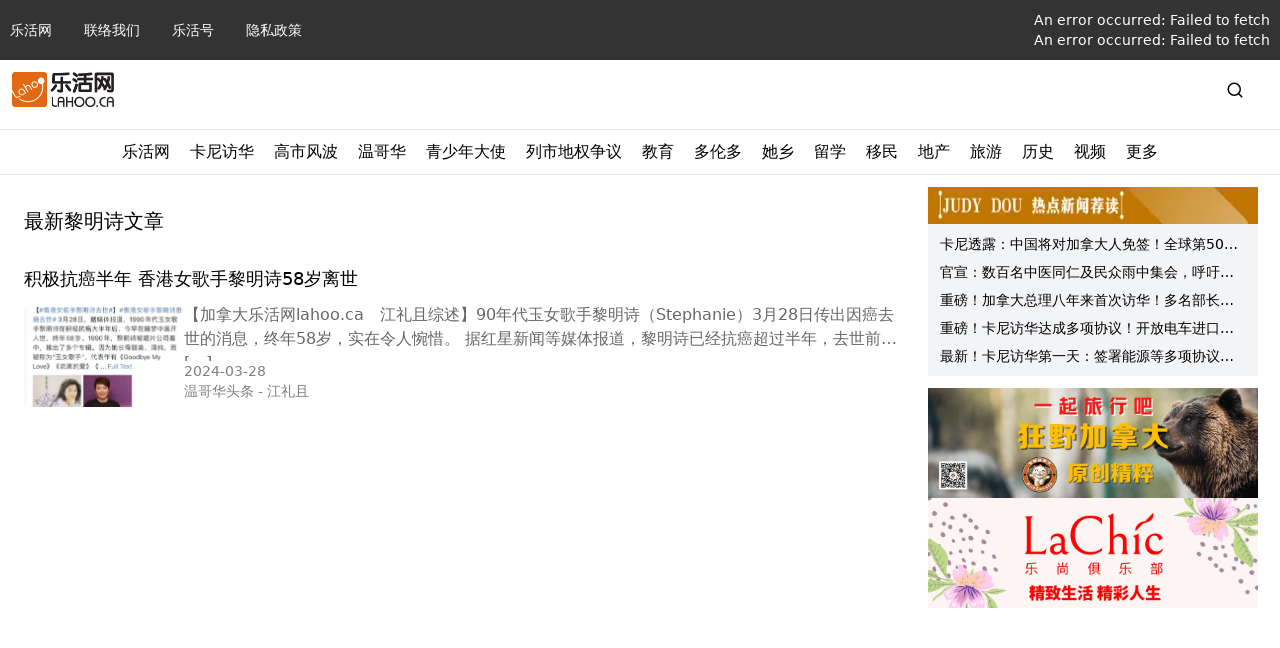

--- FILE ---
content_type: application/javascript; charset=utf-8
request_url: https://lahoo.ca/_next/static/chunks/330-779764c7607b4237.js
body_size: 1727
content:
(self.webpackChunk_N_E=self.webpackChunk_N_E||[]).push([[330],{570:(t,e,r)=>{var n=r(4376),o=Object.prototype,i=o.hasOwnProperty,u=o.toString,a=n?n.toStringTag:void 0;t.exports=function(t){var e=i.call(t,a),r=t[a];try{t[a]=void 0;var n=!0}catch(t){}var o=u.call(t);return n&&(e?t[a]=r:delete t[a]),o}},771:(t,e,r)=>{var n=r(8233),o=r(8611);t.exports=function(t){return"symbol"==typeof t||o(t)&&"[object Symbol]"==n(t)}},1469:(t,e,r)=>{"use strict";Object.defineProperty(e,"__esModule",{value:!0}),!function(t,e){for(var r in e)Object.defineProperty(t,r,{enumerable:!0,get:e[r]})}(e,{default:function(){return f},getImageProps:function(){return a}});let n=r(8229),o=r(8883),i=r(3063),u=n._(r(1193));function a(t){let{props:e}=(0,o.getImgProps)(t,{defaultLoader:u.default,imgConf:{deviceSizes:[640,750,828,1080,1200,1920,2048,3840],imageSizes:[16,32,48,64,96,128,256,384],path:"/_next/image",loader:"default",dangerouslyAllowSVG:!1,unoptimized:!1}});for(let[t,r]of Object.entries(e))void 0===r&&delete e[t];return{props:e}}let f=i.Image},1588:(t,e,r)=>{"use strict";r.d(e,{t:()=>o});var n=r(9447);function o(t,e){return(0,n.a)(t,null==e?void 0:e.in).getMonth()}},2132:(t,e,r)=>{"use strict";r.d(e,{e:()=>i});var n=r(9094),o=r(9447);function i(t,e,r){return function(t,e,r){let i=(0,o.a)(t,null==r?void 0:r.in);return isNaN(e)?(0,n.w)((null==r?void 0:r.in)||t,NaN):(e&&i.setDate(i.getDate()+e),i)}(t,-e,r)}},2500:(t,e,r)=>{var n=r(7985),o="object"==typeof self&&self&&self.Object===Object&&self;t.exports=n||o||Function("return this")()},3910:(t,e,r)=>{"use strict";r.d(e,{p:()=>o});var n=r(9447);function o(t,e){return(0,n.a)(t,null==e?void 0:e.in).getDate()}},4217:(t,e,r)=>{var n=r(6713),o=/^\s+/;t.exports=function(t){return t?t.slice(0,n(t)+1).replace(o,""):t}},4376:(t,e,r)=>{t.exports=r(2500).Symbol},4439:t=>{var e=Object.prototype.toString;t.exports=function(t){return e.call(t)}},5551:(t,e,r)=>{"use strict";r.d(e,{C:()=>o});var n=r(9447);function o(t,e){return(0,n.a)(t,null==e?void 0:e.in).getFullYear()}},5964:(t,e,r)=>{var n=r(7460),o=r(6685),i=r(6815),u=Math.max,a=Math.min;t.exports=function(t,e,r){var f,c,s,l,v,p,d=0,b=!1,g=!1,y=!0;if("function"!=typeof t)throw TypeError("Expected a function");function m(e){var r=f,n=c;return f=c=void 0,d=e,l=t.apply(n,r)}function j(t){var r=t-p,n=t-d;return void 0===p||r>=e||r<0||g&&n>=s}function x(){var t,r,n,i=o();if(j(i))return h(i);v=setTimeout(x,(t=i-p,r=i-d,n=e-t,g?a(n,s-r):n))}function h(t){return(v=void 0,y&&f)?m(t):(f=c=void 0,l)}function O(){var t,r=o(),n=j(r);if(f=arguments,c=this,p=r,n){if(void 0===v)return d=t=p,v=setTimeout(x,e),b?m(t):l;if(g)return clearTimeout(v),v=setTimeout(x,e),m(p)}return void 0===v&&(v=setTimeout(x,e)),l}return e=i(e)||0,n(r)&&(b=!!r.leading,s=(g="maxWait"in r)?u(i(r.maxWait)||0,e):s,y="trailing"in r?!!r.trailing:y),O.cancel=function(){void 0!==v&&clearTimeout(v),d=0,f=p=c=v=void 0},O.flush=function(){return void 0===v?l:h(o())},O}},6685:(t,e,r)=>{var n=r(2500);t.exports=function(){return n.Date.now()}},6713:t=>{var e=/\s/;t.exports=function(t){for(var r=t.length;r--&&e.test(t.charAt(r)););return r}},6766:(t,e,r)=>{"use strict";r.d(e,{default:()=>o.a});var n=r(1469),o=r.n(n)},6815:(t,e,r)=>{var n=r(4217),o=r(7460),i=r(771),u=0/0,a=/^[-+]0x[0-9a-f]+$/i,f=/^0b[01]+$/i,c=/^0o[0-7]+$/i,s=parseInt;t.exports=function(t){if("number"==typeof t)return t;if(i(t))return u;if(o(t)){var e="function"==typeof t.valueOf?t.valueOf():t;t=o(e)?e+"":e}if("string"!=typeof t)return 0===t?t:+t;t=n(t);var r=f.test(t);return r||c.test(t)?s(t.slice(2),r?2:8):a.test(t)?u:+t}},7460:t=>{t.exports=function(t){var e=typeof t;return null!=t&&("object"==e||"function"==e)}},7676:(t,e,r)=>{"use strict";r.d(e,{A:()=>n});let n=function(){for(var t,e,r=0,n="";r<arguments.length;)(t=arguments[r++])&&(e=function t(e){var r,n,o="";if("string"==typeof e||"number"==typeof e)o+=e;else if("object"==typeof e){if(Array.isArray(e))for(r=0;r<e.length;r++)e[r]&&(n=t(e[r]))&&(o&&(o+=" "),o+=n);else for(r in e)e[r]&&(o&&(o+=" "),o+=r)}return o}(t))&&(n&&(n+=" "),n+=e);return n}},7985:(t,e,r)=>{t.exports="object"==typeof r.g&&r.g&&r.g.Object===Object&&r.g},8233:(t,e,r)=>{var n=r(4376),o=r(570),i=r(4439),u=n?n.toStringTag:void 0;t.exports=function(t){return null==t?void 0===t?"[object Undefined]":"[object Null]":u&&u in Object(t)?o(t):i(t)}},8611:t=>{t.exports=function(t){return null!=t&&"object"==typeof t}},8962:(t,e,r)=>{"use strict";r.d(e,{f:()=>o});var n=r(9447);function o(t){return!(!(t instanceof Date||"object"==typeof t&&"[object Date]"===Object.prototype.toString.call(t))&&"number"!=typeof t||isNaN(+(0,n.a)(t)))}},9094:(t,e,r)=>{"use strict";r.d(e,{w:()=>o});let n=Symbol.for("constructDateFrom");function o(t,e){return"function"==typeof t?t(e):t&&"object"==typeof t&&n in t?t[n](e):t instanceof Date?new t.constructor(e):new Date(e)}},9447:(t,e,r)=>{"use strict";r.d(e,{a:()=>o});var n=r(9094);function o(t,e){return(0,n.w)(e||t,t)}}}]);

--- FILE ---
content_type: text/x-component
request_url: https://lahoo.ca/category/lahoomedia/wildcanada?_rsc=q5321
body_size: 31131
content:
1:"$Sreact.fragment"
3:I[7555,[],""]
4:I[1295,[],""]
6:I[9665,[],"OutletBoundary"]
9:I[9665,[],"ViewportBoundary"]
b:I[9665,[],"MetadataBoundary"]
d:I[6614,[],""]
:HL["/_next/static/css/cf13291468dc1e44.css","style"]
:HL["/_next/static/css/6b0057657611427e.css","style"]
0:{"P":null,"b":"nWS-k-ReUrUGM9u7Jn8T2","p":"","c":["","category","lahoomedia","wildcanada"],"i":false,"f":[[["",{"children":["category",{"children":[["slug","lahoomedia/wildcanada","c"],{"children":["__PAGE__",{}]}]}]},"$undefined","$undefined",true],["",["$","$1","c",{"children":[[["$","link","0",{"rel":"stylesheet","href":"/_next/static/css/cf13291468dc1e44.css","precedence":"next","crossOrigin":"$undefined","nonce":"$undefined"}],["$","link","1",{"rel":"stylesheet","href":"/_next/static/css/6b0057657611427e.css","precedence":"next","crossOrigin":"$undefined","nonce":"$undefined"}]],"$L2"]}],{"children":["category",["$","$1","c",{"children":[null,["$","$L3",null,{"parallelRouterKey":"children","error":"$undefined","errorStyles":"$undefined","errorScripts":"$undefined","template":["$","$L4",null,{}],"templateStyles":"$undefined","templateScripts":"$undefined","notFound":"$undefined","forbidden":"$undefined","unauthorized":"$undefined"}]]}],{"children":[["slug","lahoomedia/wildcanada","c"],["$","$1","c",{"children":[null,["$","$L3",null,{"parallelRouterKey":"children","error":"$undefined","errorStyles":"$undefined","errorScripts":"$undefined","template":["$","$L4",null,{}],"templateStyles":"$undefined","templateScripts":"$undefined","notFound":"$undefined","forbidden":"$undefined","unauthorized":"$undefined"}]]}],{"children":["__PAGE__",["$","$1","c",{"children":["$L5","$undefined",null,["$","$L6",null,{"children":["$L7","$L8",null]}]]}],{},null,true]},null,true]},null,true]},null,true],["$","$1","h",{"children":[null,["$","$1","aw9VkVfR2YEMo6QXWFbe2",{"children":[["$","$L9",null,{"children":"$La"}],null]}],["$","$Lb",null,{"children":"$Lc"}]]}],true]],"m":"$undefined","G":["$d","$undefined"],"s":false,"S":true}
a:[["$","meta","0",{"charSet":"utf-8"}],["$","meta","1",{"name":"viewport","content":"width=device-width, initial-scale=1"}]]
7:null
e:I[5789,["935","static/chunks/e37a0b60-a937d45290fce932.js","844","static/chunks/ee560e2c-e72d63a3f0f7f661.js","874","static/chunks/874-3b13ee5b428ce75d.js","63","static/chunks/63-9ea9bcdc65aa3141.js","353","static/chunks/353-b9d05d6a643fc083.js","201","static/chunks/201-29182f4eb9b8f7fc.js","522","static/chunks/522-cac8407fa2e5fe8b.js","177","static/chunks/app/layout-3d5c6b895093656b.js"],"default"]
f:I[6499,["935","static/chunks/e37a0b60-a937d45290fce932.js","844","static/chunks/ee560e2c-e72d63a3f0f7f661.js","874","static/chunks/874-3b13ee5b428ce75d.js","63","static/chunks/63-9ea9bcdc65aa3141.js","353","static/chunks/353-b9d05d6a643fc083.js","201","static/chunks/201-29182f4eb9b8f7fc.js","522","static/chunks/522-cac8407fa2e5fe8b.js","177","static/chunks/app/layout-3d5c6b895093656b.js"],"default"]
10:I[9243,["935","static/chunks/e37a0b60-a937d45290fce932.js","844","static/chunks/ee560e2c-e72d63a3f0f7f661.js","874","static/chunks/874-3b13ee5b428ce75d.js","63","static/chunks/63-9ea9bcdc65aa3141.js","353","static/chunks/353-b9d05d6a643fc083.js","201","static/chunks/201-29182f4eb9b8f7fc.js","522","static/chunks/522-cac8407fa2e5fe8b.js","177","static/chunks/app/layout-3d5c6b895093656b.js"],""]
11:I[4638,["935","static/chunks/e37a0b60-a937d45290fce932.js","844","static/chunks/ee560e2c-e72d63a3f0f7f661.js","874","static/chunks/874-3b13ee5b428ce75d.js","63","static/chunks/63-9ea9bcdc65aa3141.js","353","static/chunks/353-b9d05d6a643fc083.js","201","static/chunks/201-29182f4eb9b8f7fc.js","522","static/chunks/522-cac8407fa2e5fe8b.js","177","static/chunks/app/layout-3d5c6b895093656b.js"],""]
12:I[6874,["935","static/chunks/e37a0b60-a937d45290fce932.js","874","static/chunks/874-3b13ee5b428ce75d.js","63","static/chunks/63-9ea9bcdc65aa3141.js","330","static/chunks/330-779764c7607b4237.js","353","static/chunks/353-b9d05d6a643fc083.js","400","static/chunks/400-1e2fd47a28fcb4c5.js","326","static/chunks/326-28b7e293254d87d5.js","581","static/chunks/app/category/%5B...slug%5D/page-24b442dc42ee1572.js"],""]
13:I[5334,["935","static/chunks/e37a0b60-a937d45290fce932.js","844","static/chunks/ee560e2c-e72d63a3f0f7f661.js","874","static/chunks/874-3b13ee5b428ce75d.js","63","static/chunks/63-9ea9bcdc65aa3141.js","353","static/chunks/353-b9d05d6a643fc083.js","201","static/chunks/201-29182f4eb9b8f7fc.js","522","static/chunks/522-cac8407fa2e5fe8b.js","177","static/chunks/app/layout-3d5c6b895093656b.js"],"default"]
14:I[7949,["935","static/chunks/e37a0b60-a937d45290fce932.js","844","static/chunks/ee560e2c-e72d63a3f0f7f661.js","874","static/chunks/874-3b13ee5b428ce75d.js","63","static/chunks/63-9ea9bcdc65aa3141.js","353","static/chunks/353-b9d05d6a643fc083.js","201","static/chunks/201-29182f4eb9b8f7fc.js","522","static/chunks/522-cac8407fa2e5fe8b.js","177","static/chunks/app/layout-3d5c6b895093656b.js"],"default"]
15:I[4570,["935","static/chunks/e37a0b60-a937d45290fce932.js","844","static/chunks/ee560e2c-e72d63a3f0f7f661.js","874","static/chunks/874-3b13ee5b428ce75d.js","63","static/chunks/63-9ea9bcdc65aa3141.js","353","static/chunks/353-b9d05d6a643fc083.js","201","static/chunks/201-29182f4eb9b8f7fc.js","522","static/chunks/522-cac8407fa2e5fe8b.js","177","static/chunks/app/layout-3d5c6b895093656b.js"],"Logout"]
16:I[3498,["935","static/chunks/e37a0b60-a937d45290fce932.js","844","static/chunks/ee560e2c-e72d63a3f0f7f661.js","874","static/chunks/874-3b13ee5b428ce75d.js","63","static/chunks/63-9ea9bcdc65aa3141.js","353","static/chunks/353-b9d05d6a643fc083.js","201","static/chunks/201-29182f4eb9b8f7fc.js","522","static/chunks/522-cac8407fa2e5fe8b.js","177","static/chunks/app/layout-3d5c6b895093656b.js"],"ViewSwitch"]
17:I[8670,["935","static/chunks/e37a0b60-a937d45290fce932.js","844","static/chunks/ee560e2c-e72d63a3f0f7f661.js","874","static/chunks/874-3b13ee5b428ce75d.js","63","static/chunks/63-9ea9bcdc65aa3141.js","353","static/chunks/353-b9d05d6a643fc083.js","201","static/chunks/201-29182f4eb9b8f7fc.js","522","static/chunks/522-cac8407fa2e5fe8b.js","177","static/chunks/app/layout-3d5c6b895093656b.js"],"default"]
18:"$Sreact.suspense"
19:I[5137,["935","static/chunks/e37a0b60-a937d45290fce932.js","844","static/chunks/ee560e2c-e72d63a3f0f7f661.js","874","static/chunks/874-3b13ee5b428ce75d.js","63","static/chunks/63-9ea9bcdc65aa3141.js","353","static/chunks/353-b9d05d6a643fc083.js","201","static/chunks/201-29182f4eb9b8f7fc.js","522","static/chunks/522-cac8407fa2e5fe8b.js","177","static/chunks/app/layout-3d5c6b895093656b.js"],"default"]
1a:I[1030,["935","static/chunks/e37a0b60-a937d45290fce932.js","844","static/chunks/ee560e2c-e72d63a3f0f7f661.js","874","static/chunks/874-3b13ee5b428ce75d.js","63","static/chunks/63-9ea9bcdc65aa3141.js","353","static/chunks/353-b9d05d6a643fc083.js","201","static/chunks/201-29182f4eb9b8f7fc.js","522","static/chunks/522-cac8407fa2e5fe8b.js","177","static/chunks/app/layout-3d5c6b895093656b.js"],"default"]
1b:I[5812,["935","static/chunks/e37a0b60-a937d45290fce932.js","844","static/chunks/ee560e2c-e72d63a3f0f7f661.js","874","static/chunks/874-3b13ee5b428ce75d.js","63","static/chunks/63-9ea9bcdc65aa3141.js","353","static/chunks/353-b9d05d6a643fc083.js","201","static/chunks/201-29182f4eb9b8f7fc.js","522","static/chunks/522-cac8407fa2e5fe8b.js","177","static/chunks/app/layout-3d5c6b895093656b.js"],"default"]
1e:I[3063,["935","static/chunks/e37a0b60-a937d45290fce932.js","874","static/chunks/874-3b13ee5b428ce75d.js","63","static/chunks/63-9ea9bcdc65aa3141.js","330","static/chunks/330-779764c7607b4237.js","353","static/chunks/353-b9d05d6a643fc083.js","400","static/chunks/400-1e2fd47a28fcb4c5.js","326","static/chunks/326-28b7e293254d87d5.js","581","static/chunks/app/category/%5B...slug%5D/page-24b442dc42ee1572.js"],"Image"]
2:["$","html",null,{"lang":"zh","children":[["$","$Le",null,{}],["$","$Lf",null,{}],["$","head",null,{"children":[["$","link",null,{"rel":"shortcut icon","href":"/favicon.ico"}],["$","$L10",null,{"src":"https://pagead2.googlesyndication.com/pagead/js/adsbygoogle.js?client=ca-pub-7230015768043113","strategy":"lazyOnload","crossOrigin":"anonymous"}],["$","$L10",null,{"src":"https://www.googletagmanager.com/gtag/js?id=G-WEMFF9QBYL"}],["$","$L10",null,{"id":"google-analytics","children":"\n          window.dataLayer = window.dataLayer || [];\n          function gtag(){dataLayer.push(arguments);}\n          gtag('js', new Date());\n \n          gtag('config', 'G-WEMFF9QBYL');\n        "}],["$","$L10",null,{"id":"ms_clarity","children":"\n          (function(c,l,a,r,i,t,y){\n              c[a]=c[a]||function(){(c[a].q=c[a].q||[]).push(arguments)};\n              t=l.createElement(r);t.async=1;t.src=\"https://www.clarity.ms/tag/\"+i;\n              y=l.getElementsByTagName(r)[0];y.parentNode.insertBefore(t,y);\n          })(window, document, \"clarity\", \"script\", \"nq7kfhsbjv\");\n        "}]]}],["$","body",null,{"children":[["$","$L11",null,{}],["$","nav",null,{"className":"hidden w-full flex-col bg-black/80 text-xs text-white md:flex md:text-sm","children":[["$","ul",null,{"className":"limit-width my-0 mx-auto flex w-full list-none items-center p-2.5","children":[[["$","li","0",{"className":"text-sm md:pr-8","children":["$","$L12",null,{"href":"/","children":"ä¹æ´»ç½‘"}]}],["$","li","1",{"className":"text-sm md:pr-8","children":["$","$L12",null,{"href":"/contacts","children":"è”ç»œæˆ‘ä»¬"}]}],["$","li","2",{"className":"text-sm md:pr-8","children":["$","$L12",null,{"href":"/category/blog","children":"ä¹æ´»å·"}]}],["$","li","3",{"className":"text-sm md:pr-8","children":["$","$L12",null,{"href":"/privacy-policy","children":"éšç§æ”¿ç­–"}]}]],["$","li",null,{"className":"ml-auto","children":[["$","$L13",null,{"children":{"notLoggedIn":["$","$L12",null,{"href":{"pathname":"/login"},"children":"ç™»å½•"}]}}],["$","$L14",null,{"children":{"loggedIn":["$","$L15",null,{}]}}]]}],["$","li",null,{"className":"text-sm md:pr-8 hidden","children":["$","$L16",null,{}]}]]}],["$","hr",null,{"className":"bg-white/20 md:hidden"}],["$","p",null,{"className":"limit-width my-5 px-2.5 text-xs text-white/60 md:mx-auto hidden","children":"COPYRIGHT Â© 2026, åŠ æ‹¿å¤§ä¹æ´»ç½‘ LAHOO CANADA ALL RIGHTS RESERVED."}]]}],["$","header",null,{"className":"py-3 limit-width mx-auto px-3","children":["$","div",null,{"className":"mt-4 flex items-center justify-between md:m-auto md:w-full","children":[["$","$L17",null,{"image_src":"https://cdn.lahoo.ca/wp-content/uploads/2020/05/WechatIMG133.png"}],["$","div",null,{"className":"hidden md:block md:w-3/4 flex-grow-0 px-5","children":["$","$18",null,{"children":["$","$L19",null,{"tempAds":[]}]}]}],["$","span",null,{"className":"hidden md:block","children":["$","$L1a",null,{"isMobile":false}]}],["$","span",null,{"className":"flex items-center md:hidden","children":[["$","$L1a",null,{"isMobile":true}],["$","$L1b",null,{}]]}]]}]}],["$","div",null,{"className":"md:hidden","children":["$","$18",null,{"children":["$","$L19",null,{"tempAds":"$2:props:children:3:props:children:2:props:children:props:children:1:props:children:props:children:props:tempAds"}]}]}],"$L1c","$L1d",["$","main",null,{"className":"limit-width mx-auto py-3 md:flex md:p-3","children":["$","$L3",null,{"parallelRouterKey":"children","error":"$undefined","errorStyles":"$undefined","errorScripts":"$undefined","template":["$","$L4",null,{}],"templateStyles":"$undefined","templateScripts":"$undefined","notFound":[["$","div",null,{"className":"flex w-full flex-col items-center justify-center","children":[["$","$L1e",null,{"src":"https://cdn.lahoo.ca/wp-content/uploads/404.svg","alt":"404","width":589,"height":320}],["$","h1",null,{"className":"my-10 text-6xl font-medium text-gray-600","children":"404 . Not Found"}],["$","p",null,{"className":"my-5","children":"æ²’æœ‰æ‰¾åˆ°ä½ è¦çš„å†…å®¹ï¼"}],["$","$L12",null,{"href":"/","children":["$","p",null,{"className":"rounded bg-blue-500 py-2 px-4 font-bold text-white hover:bg-blue-700","children":"è¿”å›žé¦–é¡µ"}]}]]}],[]],"forbidden":"$undefined","unauthorized":"$undefined"}]}],["$","nav",null,{"className":"hidden w-full flex-col bg-black/80 text-xs text-white md:flex md:text-sm !flex","children":[["$","ul",null,{"className":"limit-width my-0 mx-auto flex w-full list-none items-center p-2.5 flex-wrap md:justify-center","children":[[["$","li","0",{"className":"text-sm md:pr-8 my-1 after:mr-3 after:ml-3 after:inline-block after:h-[10px] after:w-[1px] after:bg-white/20 after:content-[''] after:md:hidden","children":["$","$L12",null,{"href":"/","children":"ä¹æ´»ç½‘"}]}],["$","li","1",{"className":"text-sm md:pr-8 my-1 after:mr-3 after:ml-3 after:inline-block after:h-[10px] after:w-[1px] after:bg-white/20 after:content-[''] after:md:hidden","children":["$","$L12",null,{"href":"/contacts","children":"è”ç»œæˆ‘ä»¬"}]}],["$","li","2",{"className":"text-sm md:pr-8 my-1 after:mr-3 after:ml-3 after:inline-block after:h-[10px] after:w-[1px] after:bg-white/20 after:content-[''] after:md:hidden","children":["$","$L12",null,{"href":"/category/blog","children":"ä¹æ´»å·"}]}],["$","li","3",{"className":"text-sm md:pr-8 my-1 after:mr-3 after:ml-3 after:inline-block after:h-[10px] after:w-[1px] after:bg-white/20 after:content-[''] after:md:hidden","children":["$","$L12",null,{"href":"/privacy-policy","children":"éšç§æ”¿ç­–"}]}]],false,["$","li",null,{"className":"text-sm md:pr-8 my-1 block after:mr-3 after:ml-3 after:inline-block after:h-[10px] after:w-[1px] after:bg-white/20 after:content-[''] md:hidden after:md:hidden","children":["$","$L16",null,{}]}]]}],["$","hr",null,{"className":"bg-white/20 md:hidden"}],["$","p",null,{"className":"limit-width my-5 px-2.5 text-xs text-white/60 md:mx-auto block","children":"COPYRIGHT Â© 2026, åŠ æ‹¿å¤§ä¹æ´»ç½‘ LAHOO CANADA ALL RIGHTS RESERVED."}]]}]]}]]}]
1f:I[3711,["935","static/chunks/e37a0b60-a937d45290fce932.js","874","static/chunks/874-3b13ee5b428ce75d.js","63","static/chunks/63-9ea9bcdc65aa3141.js","330","static/chunks/330-779764c7607b4237.js","353","static/chunks/353-b9d05d6a643fc083.js","400","static/chunks/400-1e2fd47a28fcb4c5.js","326","static/chunks/326-28b7e293254d87d5.js","581","static/chunks/app/category/%5B...slug%5D/page-24b442dc42ee1572.js"],"default"]
20:I[6470,["935","static/chunks/e37a0b60-a937d45290fce932.js","844","static/chunks/ee560e2c-e72d63a3f0f7f661.js","874","static/chunks/874-3b13ee5b428ce75d.js","63","static/chunks/63-9ea9bcdc65aa3141.js","353","static/chunks/353-b9d05d6a643fc083.js","201","static/chunks/201-29182f4eb9b8f7fc.js","522","static/chunks/522-cac8407fa2e5fe8b.js","177","static/chunks/app/layout-3d5c6b895093656b.js"],"default"]
21:I[1417,["935","static/chunks/e37a0b60-a937d45290fce932.js","844","static/chunks/ee560e2c-e72d63a3f0f7f661.js","874","static/chunks/874-3b13ee5b428ce75d.js","63","static/chunks/63-9ea9bcdc65aa3141.js","353","static/chunks/353-b9d05d6a643fc083.js","201","static/chunks/201-29182f4eb9b8f7fc.js","522","static/chunks/522-cac8407fa2e5fe8b.js","177","static/chunks/app/layout-3d5c6b895093656b.js"],"default"]
22:I[5287,["935","static/chunks/e37a0b60-a937d45290fce932.js","844","static/chunks/ee560e2c-e72d63a3f0f7f661.js","874","static/chunks/874-3b13ee5b428ce75d.js","63","static/chunks/63-9ea9bcdc65aa3141.js","353","static/chunks/353-b9d05d6a643fc083.js","201","static/chunks/201-29182f4eb9b8f7fc.js","522","static/chunks/522-cac8407fa2e5fe8b.js","177","static/chunks/app/layout-3d5c6b895093656b.js"],"MobileMenuItem"]
1c:["$","div",null,{"className":"hidden md:block","children":[["$","hr",null,{"className":"my-2.5"}],["$","div",null,{"id":"secondary-nav","className":"w-full text-black","children":["$","div",null,{"className":"relative my-0 flex h-fit list-none justify-center","children":["$","div",null,{"className":"group-slide flex","children":[[["$","div","cG9zdDo2ODE1Mg==",{"className":"group-menu","children":[["$","div",null,{"className":"px-2.5 pb-2.5","children":["$","span",null,{"className":"block flex h-full items-center","children":"ä¹æ´»ç½‘"}]}],null]}],["$","div","cG9zdDo3ODE0Njc=",{"className":"group-menu","children":[["$","div",null,{"className":"px-2.5 pb-2.5","children":["$","$L12",null,{"href":"/category/strategy/canadachina","className":"$undefined","children":["$","span",null,{"className":"block flex h-full items-center","children":"å¡å°¼è®¿åŽ"}]}]}],["$","div",null,{"className":"absolute left-0 top-[34px] z-1000 hidden h-fit w-full overflow-hidden bg-white shadow-3xl group-menu-hover:block","children":["$","div",null,{"className":"limit-width mx-auto","children":[["$","hr",null,{"className":"m-0"}],["$","div",null,{"className":"p-8","children":["$","div",null,{"className":"flex w-2/3 flex-1 gap-6","children":[["$","div","791791",{"className":"w-1/3 p-2.5 shadow-xl border border-gray-50 rounded-md","children":["$","section",null,{"id":"cG9zdDo3OTE3OTE=","className":"$undefined","children":[["$","div",null,{"className":"relative feature-image image_size w-full pt-[62.5%] flex-shrink-0 !block","children":["$","$L12",null,{"href":"/2026/01/20/791791","target":"_blank","children":["$","$L1f",null,{"url":"https://cdn.lahoo.ca/wp-content/uploads/2026/01/e59bbee78987_20260120142609_2836_8-20260120-142804-697001748d5a0.png"}]}]}],["$","div",null,{"className":"flex gap-x-5","children":[["$","div",null,{"className":"relative feature-image image_size w-full pt-[62.5%] flex-shrink-0","children":["$","$L12",null,{"href":"/2026/01/20/791791","target":"_blank","children":["$","$L1f",null,{"url":"https://cdn.lahoo.ca/wp-content/uploads/2026/01/e59bbee78987_20260120142609_2836_8-20260120-142804-697001748d5a0.png"}]}]}],["$","div",null,{"className":"flex flex-grow flex-col","children":[["$","$L12",null,{"href":"/2026/01/20/791791","children":["$","h3",null,{"className":"text-md line-clamp-2 md:text-lg","children":"åŠ æ‹¿å¤§æ€»ç†å¡å°¼åœ¨è¾¾æ²ƒæ–¯è®ºå›æ¼”è®²ï¼ˆå…¨æ–‡ï¼‰"}]}],["$","div",null,{"className":"flex items-center flex-grow gap-x-5","children":[["$","div",null,{"className":"relative feature-image image_size w-full pt-[62.5%] flex-shrink-0","children":["$","$L12",null,{"href":"/2026/01/20/791791","target":"_blank","children":["$","$L1f",null,{"url":"https://cdn.lahoo.ca/wp-content/uploads/2026/01/e59bbee78987_20260120142609_2836_8-20260120-142804-697001748d5a0.png"}]}]}],["$","div",null,{"className":"flex flex-grow flex-col justify-between gap-y-5","children":[["$","$L12",null,{"href":"/2026/01/20/791791","target":"_blank","children":["$","span",null,{"className":"text-black/60 hidden","dangerouslySetInnerHTML":{"__html":"<p>åŠ æ‹¿å¤§æ€»ç†é©¬å…‹Â·å¡å°¼ä»Šå¤©ï¼ˆ1æœˆ20æ—¥ï¼‰åœ¨ç‘žå£«è¾¾æ²ƒæ–¯ä¸–ç•Œç»æµŽè®ºå›ä¸Šå‘è¡¨äº†æ…·æ…¨æ¿€æ˜‚çš„æ¼”è®²ï¼Œä¸»é¢˜æ˜¯â€œæ–°ä¸–ç•Œç§©åºâ€ï¼Œä»¥åŠåƒåŠ æ‹¿å¤§è¿™æ ·çš„ä¸­ç­‰å¼ºå›½å¦‚ä½•é€šè¿‡åˆä½œèŽ·ç›Šã€‚ æ­¤æ¬¡æ¼”è®²çš„èƒŒæ™¯æ˜¯ä¿„ç½—æ–¯ã€ä¸­å›½å’Œç¾Žå›½ç­‰å¤§å›½ä¹‹é—´çš„ [&hellip;]</p>\n"}}]}],["$","p",null,{"className":"mt-auto flex gap-x-2.5 text-sm text-black/60 flex-col","children":[["$","span",null,{"className":"text-xs text-black/50 sm:text-sm","children":"2026-01-20"}],["$","span",null,{"className":"text-xs text-black/50 sm:text-sm","children":["global news"," - ","å¡å°¼"]}]]}]]}]]}]]}]]}]]}]}],["$","div","791788",{"className":"w-1/3 p-2.5 shadow-xl border border-gray-50 rounded-md","children":["$","section",null,{"id":"cG9zdDo3OTE3ODg=","className":"$undefined","children":[["$","div",null,{"className":"relative feature-image image_size w-full pt-[62.5%] flex-shrink-0 !block","children":["$","$L12",null,{"href":"/2026/01/20/791788","target":"_blank","children":["$","$L1f",null,{"url":"https://cdn.lahoo.ca/wp-content/uploads/2026/01/f0a139541d88e6d0aafddbff759942af-20260120-140354-696ffbca43ae0.png"}]}]}],["$","div",null,{"className":"flex gap-x-5","children":[["$","div",null,{"className":"relative feature-image image_size w-full pt-[62.5%] flex-shrink-0","children":["$","$L12",null,{"href":"/2026/01/20/791788","target":"_blank","children":["$","$L1f",null,{"url":"https://cdn.lahoo.ca/wp-content/uploads/2026/01/f0a139541d88e6d0aafddbff759942af-20260120-140354-696ffbca43ae0.png"}]}]}],["$","div",null,{"className":"flex flex-grow flex-col","children":[["$","$L12",null,{"href":"/2026/01/20/791788","children":["$","h3",null,{"className":"text-md line-clamp-2 md:text-lg","children":"åŠ æ‹¿å¤§æ€»ç†å¡å°¼åœ¨ä¸–ç•Œç»æµŽè®ºå›æ¼”è®²çš„åˆ†æžï¼šåŠ æ‹¿å¤§çš„æ–°è·¯å¾„"}]}],["$","div",null,{"className":"flex items-center flex-grow gap-x-5","children":[["$","div",null,{"className":"relative feature-image image_size w-full pt-[62.5%] flex-shrink-0","children":["$","$L12",null,{"href":"/2026/01/20/791788","target":"_blank","children":["$","$L1f",null,{"url":"https://cdn.lahoo.ca/wp-content/uploads/2026/01/f0a139541d88e6d0aafddbff759942af-20260120-140354-696ffbca43ae0.png"}]}]}],["$","div",null,{"className":"flex flex-grow flex-col justify-between gap-y-5","children":[["$","$L12",null,{"href":"/2026/01/20/791788","target":"_blank","children":["$","span",null,{"className":"text-black/60 hidden","dangerouslySetInnerHTML":{"__html":"<p>åŠ æ‹¿å¤§æ€»ç†é©¬å…‹Â·å¡å°¼ï¼ˆMark Carneyï¼‰äºŽ2026å¹´1æœˆ20æ—¥åœ¨ç‘žå£«è¾¾æ²ƒæ–¯ä¸–ç•Œç»æµŽè®ºå›ï¼ˆWEFï¼‰å‘è¡¨äº†ä¸€åœºå¤‡å—å…³æ³¨çš„ç‰¹åˆ«æ¼”è®²ï¼Œè¿™æ˜¯ä»–è®¿åŽï¼ˆ1æœˆ14-17æ—¥ï¼‰åŽä»…å‡ å¤©å†…çš„å…¬å¼€è¡¨æ€ã€‚æ¼”è®²ä¸»é¢˜å›´ç»•â€œæ–° [&hellip;]</p>\n"}}]}],["$","p",null,{"className":"mt-auto flex gap-x-2.5 text-sm text-black/60 flex-col","children":[["$","span",null,{"className":"text-xs text-black/50 sm:text-sm","children":"2026-01-20"}],["$","span",null,{"className":"text-xs text-black/50 sm:text-sm","children":["åŠ æ‹¿å¤§ä¹æ´»ç½‘"," - ","å°G"]}]]}]]}]]}]]}]]}]]}]}],["$","div","791736",{"className":"w-1/3 p-2.5 shadow-xl border border-gray-50 rounded-md","children":["$","section",null,{"id":"cG9zdDo3OTE3MzY=","className":"$undefined","children":[["$","div",null,{"className":"relative feature-image image_size w-full pt-[62.5%] flex-shrink-0 !block","children":["$","$L12",null,{"href":"/2026/01/20/791736","target":"_blank","children":["$","$L1f",null,{"url":"https://cdn.lahoo.ca/wp-content/uploads/2026/01/696f90f7ee5ff-20260120-112831-696fd75f03810.jpeg"}]}]}],["$","div",null,{"className":"flex gap-x-5","children":[["$","div",null,{"className":"relative feature-image image_size w-full pt-[62.5%] flex-shrink-0","children":["$","$L12",null,{"href":"/2026/01/20/791736","target":"_blank","children":["$","$L1f",null,{"url":"https://cdn.lahoo.ca/wp-content/uploads/2026/01/696f90f7ee5ff-20260120-112831-696fd75f03810.jpeg"}]}]}],["$","div",null,{"className":"flex flex-grow flex-col","children":[["$","$L12",null,{"href":"/2026/01/20/791736","children":["$","h3",null,{"className":"text-md line-clamp-2 md:text-lg","children":"ç‰¹æœ—æ™®å¹•åŽè®²è¯åˆºæ¿€äº†åŠ æ‹¿å¤§ï¼šæ­£è®¤çœŸè€ƒè™‘å‘æ ¼é™µå…°æ´¾å…µï¼"}]}],["$","div",null,{"className":"flex items-center flex-grow gap-x-5","children":[["$","div",null,{"className":"relative feature-image image_size w-full pt-[62.5%] flex-shrink-0","children":["$","$L12",null,{"href":"/2026/01/20/791736","target":"_blank","children":["$","$L1f",null,{"url":"https://cdn.lahoo.ca/wp-content/uploads/2026/01/696f90f7ee5ff-20260120-112831-696fd75f03810.jpeg"}]}]}],["$","div",null,{"className":"flex flex-grow flex-col justify-between gap-y-5","children":[["$","$L12",null,{"href":"/2026/01/20/791736","target":"_blank","children":["$","span",null,{"className":"text-black/60 hidden","dangerouslySetInnerHTML":{"__html":"<p>çŽ¯çƒé‚®æŠ¥è¿‘æ—¥æŠ«éœ²ï¼Œä½œä¸ºå¯¹ç¾Žå›½æ€»ç»Ÿç‰¹æœ—æ™®æœ‰å…³â€œåžå¹¶æ ¼é™µå…°å²›â€çš„æœ€æ–°è¨€è®ºï¼ŒåŠ æ‹¿å¤§æ”¿åºœæ­£åœ¨è®¤çœŸè€ƒè™‘â€œå‘æ ¼é™µå…°å²›æ´¾é£å†›é˜Ÿï¼Œä¸ŽåŒ—çº¦ç›Ÿå›½å…±åŒå‚ä¸Žå†›äº‹æ¼”ä¹ â€ã€‚ è¿™ä¸€åŠ¨å‘è¿…é€Ÿå¼•å‘å›½é™…å…³æ³¨ï¼Œä¹Ÿè®©åŒ—æžåœ°åŒºåœ°ç¼˜æ”¿æ²»å†åº¦å‡æ¸© [&hellip;]</p>\n"}}]}],["$","p",null,{"className":"mt-auto flex gap-x-2.5 text-sm text-black/60 flex-col","children":[["$","span",null,{"className":"text-xs text-black/50 sm:text-sm","children":"2026-01-20"}],["$","span",null,{"className":"text-xs text-black/50 sm:text-sm","children":["é­åŒ—å®¢ä¼ åª’"," - ","é­åŒ—å®¢ä¼ åª’"]}]]}]]}]]}]]}]]}]]}]}]]}]}]]}]}]]}],["$","div","cG9zdDo3ODUyMzk=",{"className":"group-menu","children":[["$","div",null,{"className":"px-2.5 pb-2.5","children":["$","$L12",null,{"href":"/tag/%e9%ab%98%e5%b8%82","className":"$undefined","children":["$","span",null,{"className":"block flex h-full items-center","children":"é«˜å¸‚é£Žæ³¢"}]}]}],null]}],["$","div","cG9zdDoyNw==",{"className":"group-menu","children":[["$","div",null,{"className":"px-2.5 pb-2.5","children":["$","$L12",null,{"href":"/category/van","className":"$undefined","children":["$","span",null,{"className":"block flex h-full items-center","children":"æ¸©å“¥åŽ"}]}]}],["$","div",null,{"className":"absolute left-0 top-[34px] z-1000 hidden h-fit w-full overflow-hidden bg-white shadow-3xl group-menu-hover:block","children":["$","div",null,{"className":"limit-width mx-auto","children":[["$","hr",null,{"className":"m-0"}],["$","div",null,{"className":"p-8","children":["$","div",null,{"className":"flex w-2/3 flex-1 gap-6","children":[["$","div","791772",{"className":"w-1/3 p-2.5 shadow-xl border border-gray-50 rounded-md","children":["$","section",null,{"id":"cG9zdDo3OTE3NzI=","className":"$undefined","children":[["$","div",null,{"className":"relative feature-image image_size w-full pt-[62.5%] flex-shrink-0 !block","children":["$","$L12",null,{"href":"/2026/01/20/791772","target":"_blank","children":["$","$L1f",null,{"url":"https://cdn.lahoo.ca/wp-content/uploads/2026/01/696ea1847c554-20260120-115749-696fde3dbda49.jpeg"}]}]}],["$","div",null,{"className":"flex gap-x-5","children":[["$","div",null,{"className":"relative feature-image image_size w-full pt-[62.5%] flex-shrink-0","children":["$","$L12",null,{"href":"/2026/01/20/791772","target":"_blank","children":["$","$L1f",null,{"url":"https://cdn.lahoo.ca/wp-content/uploads/2026/01/696ea1847c554-20260120-115749-696fde3dbda49.jpeg"}]}]}],["$","div",null,{"className":"flex flex-grow flex-col","children":[["$","$L12",null,{"href":"/2026/01/20/791772","children":["$","h3",null,{"className":"text-md line-clamp-2 md:text-lg","children":"åŽè£”å…„å¼Ÿä¸€æ­»ä¸€å…¥ç‹±ï¼Œæ¯äº²ç—›ä¸æ¬²ç”Ÿï¼šæ¸©å“¥åŽ11æ­»æƒ¨æ¡ˆç‰µå‡ºâ€æ¡ˆä¸­æ¡ˆâ€"}]}],["$","div",null,{"className":"flex items-center flex-grow gap-x-5","children":[["$","div",null,{"className":"relative feature-image image_size w-full pt-[62.5%] flex-shrink-0","children":["$","$L12",null,{"href":"/2026/01/20/791772","target":"_blank","children":["$","$L1f",null,{"url":"https://cdn.lahoo.ca/wp-content/uploads/2026/01/696ea1847c554-20260120-115749-696fde3dbda49.jpeg"}]}]}],["$","div",null,{"className":"flex flex-grow flex-col justify-between gap-y-5","children":[["$","$L12",null,{"href":"/2026/01/20/791772","target":"_blank","children":["$","span",null,{"className":"text-black/60 hidden","dangerouslySetInnerHTML":{"__html":"<p>ä¸€å¯¹åŽè£”å…„å¼Ÿï¼Œä¸€ä¸ªå·²ç»åŽ»ä¸–ï¼Œä¸€ä¸ªå´å› å¦ä¸€å®—éœ‡æƒŠæ¸©å“¥åŽçš„æ¡ˆä»¶è¢«å…³è¿›ç›‘ç‹±ã€‚æ¯äº²å¤±åŽ»é•¿å­åŽå‡ ä¹Žå´©æºƒï¼Œå¦‚ä»Šåˆçœ¼çççœ‹ç€å°å„¿å­èº«é™·å›¹åœ„ï¼Œè¿™ä¸ªå®¶åº­çš„æ‚²å‰§ï¼Œè®©äººéš¾ä»¥æƒ³è±¡ã€‚ è€Œæ›´è®©äººéœ‡æƒŠçš„æ˜¯ï¼Œå“¥å“¥çš„æ­»äº¡å¹¶ä¸æ˜¯ä¸€å®—å­¤ç«‹ [&hellip;]</p>\n"}}]}],["$","p",null,{"className":"mt-auto flex gap-x-2.5 text-sm text-black/60 flex-col","children":[["$","span",null,{"className":"text-xs text-black/50 sm:text-sm","children":"2026-01-20"}],["$","span",null,{"className":"text-xs text-black/50 sm:text-sm","children":["åŠ å›½æ— å¿§"," - ","æ— å¿§"]}]]}]]}]]}]]}]]}]]}]}],["$","div","791754",{"className":"w-1/3 p-2.5 shadow-xl border border-gray-50 rounded-md","children":["$","section",null,{"id":"cG9zdDo3OTE3NTQ=","className":"$undefined","children":[["$","div",null,{"className":"relative feature-image image_size w-full pt-[62.5%] flex-shrink-0 !block","children":["$","$L12",null,{"href":"/2026/01/20/791754","target":"_blank","children":["$","$L1f",null,{"url":"https://cdn.lahoo.ca/wp-content/uploads/2026/01/696f940eccb49-20260120-113001-696fd7b9f0be5.jpeg"}]}]}],["$","div",null,{"className":"flex gap-x-5","children":[["$","div",null,{"className":"relative feature-image image_size w-full pt-[62.5%] flex-shrink-0","children":["$","$L12",null,{"href":"/2026/01/20/791754","target":"_blank","children":["$","$L1f",null,{"url":"https://cdn.lahoo.ca/wp-content/uploads/2026/01/696f940eccb49-20260120-113001-696fd7b9f0be5.jpeg"}]}]}],["$","div",null,{"className":"flex flex-grow flex-col","children":[["$","$L12",null,{"href":"/2026/01/20/791754","children":["$","h3",null,{"className":"text-md line-clamp-2 md:text-lg","children":"çŽ‹ä¸€åšå¸¦ç«å¤§æ¸©æ—è¾¹è¿™å°é•‡ åŽäººç–¯æ¶Œæ‰“å¡"}]}],["$","div",null,{"className":"flex items-center flex-grow gap-x-5","children":[["$","div",null,{"className":"relative feature-image image_size w-full pt-[62.5%] flex-shrink-0","children":["$","$L12",null,{"href":"/2026/01/20/791754","target":"_blank","children":["$","$L1f",null,{"url":"https://cdn.lahoo.ca/wp-content/uploads/2026/01/696f940eccb49-20260120-113001-696fd7b9f0be5.jpeg"}]}]}],["$","div",null,{"className":"flex flex-grow flex-col justify-between gap-y-5","children":[["$","$L12",null,{"href":"/2026/01/20/791754","target":"_blank","children":["$","span",null,{"className":"text-black/60 hidden","dangerouslySetInnerHTML":{"__html":"<p>ç›¸ä¿¡å¾ˆå¤šåŽäººéƒ½çœ‹äº†çŽ‹ä¸€åšä»Šå¹´çš„ã€ŠæŽ¢ç´¢æ–°å¢ƒ2ã€‹ï¼Œç‰¹åˆ«å¤§æ¸©çš„åŽäººæœ‹å‹ï¼Œæ¯•ç«Ÿæœ‰å‡ é›†å°±åœ¨åŠ æ‹¿å¤§çš„æ”€å²©èƒœåœ°&#8211;å¤§æ¸©é™„è¿‘çš„æ–¯é˜”ç±³ä»€ï¼ˆSquamishï¼‰ã€‚é‡Œé¢è¿˜æœ‰è‘—åçš„ç¾Žç±åŽè£”çºªå½•ç‰‡å¯¼æ¼”é‡‘å›½å¨ã€‚ è¿‘æ—¥ï¼ŒB [&hellip;]</p>\n"}}]}],["$","p",null,{"className":"mt-auto flex gap-x-2.5 text-sm text-black/60 flex-col","children":[["$","span",null,{"className":"text-xs text-black/50 sm:text-sm","children":"2026-01-20"}],["$","span",null,{"className":"text-xs text-black/50 sm:text-sm","children":["åŠ è¥¿ç½‘"," - ","åŠ è¥¿ç½‘"]}]]}]]}]]}]]}]]}]]}]}],["$","div","791741",{"className":"w-1/3 p-2.5 shadow-xl border border-gray-50 rounded-md","children":["$","section",null,{"id":"cG9zdDo3OTE3NDE=","className":"$undefined","children":[["$","div",null,{"className":"relative feature-image image_size w-full pt-[62.5%] flex-shrink-0 !block","children":["$","$L12",null,{"href":"/2026/01/20/791741","target":"_blank","children":["$","$L1f",null,{"url":"https://cdn.lahoo.ca/wp-content/uploads/2026/01/696f92f1b4800-20260120-110149-696fd11deddfc.png"}]}]}],["$","div",null,{"className":"flex gap-x-5","children":[["$","div",null,{"className":"relative feature-image image_size w-full pt-[62.5%] flex-shrink-0","children":["$","$L12",null,{"href":"/2026/01/20/791741","target":"_blank","children":["$","$L1f",null,{"url":"https://cdn.lahoo.ca/wp-content/uploads/2026/01/696f92f1b4800-20260120-110149-696fd11deddfc.png"}]}]}],["$","div",null,{"className":"flex flex-grow flex-col","children":[["$","$L12",null,{"href":"/2026/01/20/791741","children":["$","h3",null,{"className":"text-md line-clamp-2 md:text-lg","children":"æ¸©å“¥åŽè¿™ä¸‰å¤§åšç‰©é¦†è”æ‰‹æŽ¨è‡ªæ„¿ä»˜è´¹æ´»åŠ¨"}]}],["$","div",null,{"className":"flex items-center flex-grow gap-x-5","children":[["$","div",null,{"className":"relative feature-image image_size w-full pt-[62.5%] flex-shrink-0","children":["$","$L12",null,{"href":"/2026/01/20/791741","target":"_blank","children":["$","$L1f",null,{"url":"https://cdn.lahoo.ca/wp-content/uploads/2026/01/696f92f1b4800-20260120-110149-696fd11deddfc.png"}]}]}],["$","div",null,{"className":"flex flex-grow flex-col justify-between gap-y-5","children":[["$","$L12",null,{"href":"/2026/01/20/791741","target":"_blank","children":["$","span",null,{"className":"text-black/60 hidden","dangerouslySetInnerHTML":{"__html":"<p>å¦‚æžœæƒ³çœé’±åˆæƒ³çŽ©å¾—å¼€å¿ƒï¼Œå¢žæ¶¨çŸ¥è¯†ï¼Œä¸å¦¨è®¡åˆ’å‚è§‚æ¸©å“¥åŽé£Žæ™¯å¦‚ç”»çš„ Vanier å…¬å›­é‡Œçš„ä¸‰ä¸ªåšç‰©é¦†ã€‚HR MacMillanå¤ªç©ºä¸­å¿ƒã€æ¸©å“¥åŽæµ·äº‹åšç‰©é¦†(Vancouver Maritime Museum [&hellip;]</p>\n"}}]}],["$","p",null,{"className":"mt-auto flex gap-x-2.5 text-sm text-black/60 flex-col","children":[["$","span",null,{"className":"text-xs text-black/50 sm:text-sm","children":"2026-01-20"}],["$","span",null,{"className":"text-xs text-black/50 sm:text-sm","children":["åŠ è¥¿ç½‘"," - ","åŠ è¥¿ç½‘"]}]]}]]}]]}]]}]]}]]}]}]]}]}]]}]}]]}],["$","div","cG9zdDo3MDg5MjU=",{"className":"group-menu","children":[["$","div",null,{"className":"px-2.5 pb-2.5","children":["$","$L12",null,{"href":"/category/2024outstanding-young-ambassadors-awards","className":"$undefined","children":["$","span",null,{"className":"block flex h-full items-center","children":"é’å°‘å¹´å¤§ä½¿"}]}]}],["$","div",null,{"className":"absolute left-0 top-[34px] z-1000 hidden h-fit w-full overflow-hidden bg-white shadow-3xl group-menu-hover:block","children":["$","div",null,{"className":"limit-width mx-auto","children":[["$","hr",null,{"className":"m-0"}],["$","div",null,{"className":"p-8","children":["$","div",null,{"className":"flex w-2/3 flex-1 gap-6","children":[["$","div","787433",{"className":"w-1/3 p-2.5 shadow-xl border border-gray-50 rounded-md","children":["$","section",null,{"id":"cG9zdDo3ODc0MzM=","className":"$undefined","children":[["$","div",null,{"className":"relative feature-image image_size w-full pt-[62.5%] flex-shrink-0 !block","children":["$","$L12",null,{"href":"/2025/12/16/787433","target":"_blank","children":["$","$L1f",null,{"url":"https://cdn.lahoo.ca/wp-content/uploads/2025/12/dsc_2358-20251216-141339-6941d993513fc.jpg"}]}]}],["$","div",null,{"className":"flex gap-x-5","children":[["$","div",null,{"className":"relative feature-image image_size w-full pt-[62.5%] flex-shrink-0","children":["$","$L12",null,{"href":"/2025/12/16/787433","target":"_blank","children":["$","$L1f",null,{"url":"https://cdn.lahoo.ca/wp-content/uploads/2025/12/dsc_2358-20251216-141339-6941d993513fc.jpg"}]}]}],["$","div",null,{"className":"flex flex-grow flex-col","children":[["$","$L12",null,{"href":"/2025/12/16/787433","children":["$","h3",null,{"className":"text-md line-clamp-2 md:text-lg","children":"ä¸‰ä½å¤§æ¸©ä¸­å­¦ç”Ÿæ–©èŽ·â€œé¢†å¯¼åŠ›â€å¤§å¥–ï¼ç”¨å®žåŠ›å±•çŽ°æ–°ä¸€ä»£åŽè£”é¢†å¯¼åŠ›ï¼"}]}],["$","div",null,{"className":"flex items-center flex-grow gap-x-5","children":[["$","div",null,{"className":"relative feature-image image_size w-full pt-[62.5%] flex-shrink-0","children":["$","$L12",null,{"href":"/2025/12/16/787433","target":"_blank","children":["$","$L1f",null,{"url":"https://cdn.lahoo.ca/wp-content/uploads/2025/12/dsc_2358-20251216-141339-6941d993513fc.jpg"}]}]}],["$","div",null,{"className":"flex flex-grow flex-col justify-between gap-y-5","children":[["$","$L12",null,{"href":"/2025/12/16/787433","target":"_blank","children":["$","span",null,{"className":"text-black/60 hidden","dangerouslySetInnerHTML":{"__html":"<p>ä¹æ´»ä¼ åª’CEO Lily Liã€æ¸©å“¥åŽç»¼åˆåŒ»é™¢åŸºé‡‘ä¼šé«˜çº§å‰¯æ€»è£Liza Jeromeã€è´å¡”æ•™è‚²åˆ›åŠžäººElieen Wangä¸ŽAlphaPrime Financialï¼ˆæ±‡ç†é‡‘èžé›†å›¢ï¼‰æ€»è£åŠ©ç†Lucy S [&hellip;]</p>\n"}}]}],["$","p",null,{"className":"mt-auto flex gap-x-2.5 text-sm text-black/60 flex-col","children":[["$","span",null,{"className":"text-xs text-black/50 sm:text-sm","children":"2025-12-16"}],["$","span",null,{"className":"text-xs text-black/50 sm:text-sm","children":["ä¹æ´»ç½‘"," - ","Lydia"]}]]}]]}]]}]]}]]}]]}]}],["$","div","787423",{"className":"w-1/3 p-2.5 shadow-xl border border-gray-50 rounded-md","children":["$","section",null,{"id":"cG9zdDo3ODc0MjM=","className":"$undefined","children":[["$","div",null,{"className":"relative feature-image image_size w-full pt-[62.5%] flex-shrink-0 !block","children":["$","$L12",null,{"href":"/2025/12/16/787423","target":"_blank","children":["$","$L1f",null,{"url":"https://cdn.lahoo.ca/wp-content/uploads/2025/12/dsc_2332-20251216-140813-6941d84d655bf.jpg"}]}]}],["$","div",null,{"className":"flex gap-x-5","children":[["$","div",null,{"className":"relative feature-image image_size w-full pt-[62.5%] flex-shrink-0","children":["$","$L12",null,{"href":"/2025/12/16/787423","target":"_blank","children":["$","$L1f",null,{"url":"https://cdn.lahoo.ca/wp-content/uploads/2025/12/dsc_2332-20251216-140813-6941d84d655bf.jpg"}]}]}],["$","div",null,{"className":"flex flex-grow flex-col","children":[["$","$L12",null,{"href":"/2025/12/16/787423","children":["$","h3",null,{"className":"text-md line-clamp-2 md:text-lg","children":"ä»¥è¡ŒåŠ¨è¯ é‡Šé’å¹´è´£ä»»ï¼Œå¥¹ä»¬åšçš„äº‹ä¸è½°åŠ¨ï¼Œå´åœ¨æ”¹å˜èº«è¾¹çš„äºº"}]}],["$","div",null,{"className":"flex items-center flex-grow gap-x-5","children":[["$","div",null,{"className":"relative feature-image image_size w-full pt-[62.5%] flex-shrink-0","children":["$","$L12",null,{"href":"/2025/12/16/787423","target":"_blank","children":["$","$L1f",null,{"url":"https://cdn.lahoo.ca/wp-content/uploads/2025/12/dsc_2332-20251216-140813-6941d84d655bf.jpg"}]}]}],["$","div",null,{"className":"flex flex-grow flex-col justify-between gap-y-5","children":[["$","$L12",null,{"href":"/2025/12/16/787423","target":"_blank","children":["$","span",null,{"className":"text-black/60 hidden","dangerouslySetInnerHTML":{"__html":"<p>æ¸©å“¥åŽç»¼åˆåŒ»é™¢åŸºé‡‘ä¼šé«˜çº§å‰¯æ€»è£Liza Jeromeã€ä¹æ´»ä¼ åª’CEO Lily Liã€è´å¡”æ•™è‚²åˆ›åŠžäººElieen Wangä¸Žæ³°ç‘žç§»æ°‘ç•™å­¦Lawrence Huoä¸ºä¸‰ä½å­¦ç”Ÿé¢å¥– [åŠ æ‹¿å¤§ä¹æ´»ç½‘lahoo [&hellip;]</p>\n"}}]}],["$","p",null,{"className":"mt-auto flex gap-x-2.5 text-sm text-black/60 flex-col","children":[["$","span",null,{"className":"text-xs text-black/50 sm:text-sm","children":"2025-12-16"}],["$","span",null,{"className":"text-xs text-black/50 sm:text-sm","children":["ä¹æ´»ç½‘"," - ","Lydia"]}]]}]]}]]}]]}]]}]]}]}],["$","div","787413",{"className":"w-1/3 p-2.5 shadow-xl border border-gray-50 rounded-md","children":["$","section",null,{"id":"cG9zdDo3ODc0MTM=","className":"$undefined","children":[["$","div",null,{"className":"relative feature-image image_size w-full pt-[62.5%] flex-shrink-0 !block","children":["$","$L12",null,{"href":"/2025/12/16/787413","target":"_blank","children":["$","$L1f",null,{"url":"https://cdn.lahoo.ca/wp-content/uploads/2025/12/dsc_2308-20251216-135936-6941d648613be.jpg"}]}]}],["$","div",null,{"className":"flex gap-x-5","children":[["$","div",null,{"className":"relative feature-image image_size w-full pt-[62.5%] flex-shrink-0","children":["$","$L12",null,{"href":"/2025/12/16/787413","target":"_blank","children":["$","$L1f",null,{"url":"https://cdn.lahoo.ca/wp-content/uploads/2025/12/dsc_2308-20251216-135936-6941d648613be.jpg"}]}]}],["$","div",null,{"className":"flex flex-grow flex-col","children":[["$","$L12",null,{"href":"/2025/12/16/787413","children":["$","h3",null,{"className":"text-md line-clamp-2 md:text-lg","children":"å› â€œå­¦æœ¯â€è¢«çœ‹è§ï¼Œå¥¹ä»¬ä¸ºä»€ä¹ˆå­¦ä¹ ï¼Ÿä¸‰ä½å­¦æœ¯å¥–é’å¹´çš„ç­”æ¡ˆ"}]}],["$","div",null,{"className":"flex items-center flex-grow gap-x-5","children":[["$","div",null,{"className":"relative feature-image image_size w-full pt-[62.5%] flex-shrink-0","children":["$","$L12",null,{"href":"/2025/12/16/787413","target":"_blank","children":["$","$L1f",null,{"url":"https://cdn.lahoo.ca/wp-content/uploads/2025/12/dsc_2308-20251216-135936-6941d648613be.jpg"}]}]}],["$","div",null,{"className":"flex flex-grow flex-col justify-between gap-y-5","children":[["$","$L12",null,{"href":"/2025/12/16/787413","target":"_blank","children":["$","span",null,{"className":"text-black/60 hidden","dangerouslySetInnerHTML":{"__html":"<p>æ¸©å“¥åŽç»¼åˆåŒ»é™¢åŸºé‡‘ä¼šé«˜çº§å‰¯æ€»è£Liza Jeromeã€ä¹æ´»ä¼ åª’CEO Lily Liã€è´å¡”æ•™è‚²åˆ›åŠžäººElieen Wangä¸ŽElite Educationé«˜çº§å‰¯æ€»è£Kelly Chinä¸ºä¸‰ä½å­¦ç”Ÿé¢å¥–  [&hellip;]</p>\n"}}]}],["$","p",null,{"className":"mt-auto flex gap-x-2.5 text-sm text-black/60 flex-col","children":[["$","span",null,{"className":"text-xs text-black/50 sm:text-sm","children":"2025-12-16"}],["$","span",null,{"className":"text-xs text-black/50 sm:text-sm","children":["ä¹æ´»ç½‘"," - ","ä¼Šä¸€"]}]]}]]}]]}]]}]]}]]}]}]]}]}]]}]}]]}],["$","div","cG9zdDo3ODE0NzM=",{"className":"group-menu","children":[["$","div",null,{"className":"px-2.5 pb-2.5","children":["$","$L12",null,{"href":"/tag/%e8%80%83%e4%bc%8a%e7%90%b4","className":"$undefined","children":["$","span",null,{"className":"block flex h-full items-center","children":"åˆ—å¸‚åœ°æƒäº‰è®®"}]}]}],["$","div",null,{"className":"absolute left-0 top-[34px] z-1000 hidden h-fit w-full overflow-hidden bg-white shadow-3xl group-menu-hover:block","children":["$","div",null,{"className":"limit-width mx-auto","children":[["$","hr",null,{"className":"m-0"}],["$","div",null,{"className":"p-8","children":["$","div",null,{"className":"flex w-2/3 flex-1 gap-6","children":[["$","div","786819",{"className":"w-1/3 p-2.5 shadow-xl border border-gray-50 rounded-md","children":["$","section",null,{"id":"cG9zdDo3ODY4MTk=","className":"$undefined","children":[["$","div",null,{"className":"relative feature-image image_size w-full pt-[62.5%] flex-shrink-0 !block","children":["$","$L12",null,{"href":"/2025/12/13/786819","target":"_blank","children":["$","$L1f",null,{"url":"https://cdn.lahoo.ca/wp-content/uploads/2025/12/IMG_1638-20251213-084559-693d984717904.jpeg"}]}]}],["$","div",null,{"className":"flex gap-x-5","children":[["$","div",null,{"className":"relative feature-image image_size w-full pt-[62.5%] flex-shrink-0","children":["$","$L12",null,{"href":"/2025/12/13/786819","target":"_blank","children":["$","$L1f",null,{"url":"https://cdn.lahoo.ca/wp-content/uploads/2025/12/IMG_1638-20251213-084559-693d984717904.jpeg"}]}]}],["$","div",null,{"className":"flex flex-grow flex-col","children":[["$","$L12",null,{"href":"/2025/12/13/786819","children":["$","h3",null,{"className":"text-md line-clamp-2 md:text-lg","children":"å‘è¯—çœè®¡åˆ’å¯¹å—åŽŸä½æ°‘éƒ¨æ—åœŸåœ°åˆ¤å†³å½±å“çš„ç§äººä¸šä¸» æä¾›è‡³å°‘1.5äº¿è´·æ¬¾æ‹…ä¿"}]}],["$","div",null,{"className":"flex items-center flex-grow gap-x-5","children":[["$","div",null,{"className":"relative feature-image image_size w-full pt-[62.5%] flex-shrink-0","children":["$","$L12",null,{"href":"/2025/12/13/786819","target":"_blank","children":["$","$L1f",null,{"url":"https://cdn.lahoo.ca/wp-content/uploads/2025/12/IMG_1638-20251213-084559-693d984717904.jpeg"}]}]}],["$","div",null,{"className":"flex flex-grow flex-col justify-between gap-y-5","children":[["$","$L12",null,{"href":"/2025/12/13/786819","target":"_blank","children":["$","span",null,{"className":"text-black/60 hidden","dangerouslySetInnerHTML":{"__html":"<p>å‘è¯—çœé•¿å°¹å¤§å«(David Eby)åœ¨æŽ¥å—åŠ æ–°ç¤¾é‡‡è®¿æ—¶è¯´ï¼Œçœæ–°æ°‘ä¸»å…šæ”¿åºœè®¡åˆ’å¯¹äºŽå—è€ƒä¼Šç´éƒ¨æ—(Cowichan)åœŸåœ°ä¸šæƒåˆ¤å†³å½±å“çš„ç§äººä¸šä¸»ï¼Œæä¾›è¶…è¿‡1.5äº¿å…ƒçš„è´·æ¬¾æ‹…ä¿ã€‚ å°¹å¤§å«è¯´ï¼Œæ”¿åºœè®¡åˆ’å¯¹ç§äººä¸šä¸» [&hellip;]</p>\n"}}]}],["$","p",null,{"className":"mt-auto flex gap-x-2.5 text-sm text-black/60 flex-col","children":[["$","span",null,{"className":"text-xs text-black/50 sm:text-sm","children":"2025-12-13"}],["$","span",null,{"className":"text-xs text-black/50 sm:text-sm","children":["æ˜ŽæŠ¥"," - ","æ˜ŽæŠ¥"]}]]}]]}]]}]]}]]}]]}]}],["$","div","783567",{"className":"w-1/3 p-2.5 shadow-xl border border-gray-50 rounded-md","children":["$","section",null,{"id":"cG9zdDo3ODM1Njc=","className":"$undefined","children":[["$","div",null,{"className":"relative feature-image image_size w-full pt-[62.5%] flex-shrink-0 !block","children":["$","$L12",null,{"href":"/2025/11/16/783567","target":"_blank","children":["$","$L1f",null,{"url":"https://cdn.lahoo.ca/wp-content/uploads/2025/11/photo.php-20251116-100806-691a1306d893b.jpg"}]}]}],["$","div",null,{"className":"flex gap-x-5","children":[["$","div",null,{"className":"relative feature-image image_size w-full pt-[62.5%] flex-shrink-0","children":["$","$L12",null,{"href":"/2025/11/16/783567","target":"_blank","children":["$","$L1f",null,{"url":"https://cdn.lahoo.ca/wp-content/uploads/2025/11/photo.php-20251116-100806-691a1306d893b.jpg"}]}]}],["$","div",null,{"className":"flex flex-grow flex-col","children":[["$","$L12",null,{"href":"/2025/11/16/783567","children":["$","h3",null,{"className":"text-md line-clamp-2 md:text-lg","children":"åŽå•†æ‹¥åˆ—æ²»æ–‡é…’åº—å‹’ä»¤æ”¾ç›˜ åº­ä¸Šæ‹å–æ¸¯ä¼ç«žæŠ• è¿‡ç¨‹å³°å›žè·¯è½¬"}]}],["$","div",null,{"className":"flex items-center flex-grow gap-x-5","children":[["$","div",null,{"className":"relative feature-image image_size w-full pt-[62.5%] flex-shrink-0","children":["$","$L12",null,{"href":"/2025/11/16/783567","target":"_blank","children":["$","$L1f",null,{"url":"https://cdn.lahoo.ca/wp-content/uploads/2025/11/photo.php-20251116-100806-691a1306d893b.jpg"}]}]}],["$","div",null,{"className":"flex flex-grow flex-col justify-between gap-y-5","children":[["$","$L12",null,{"href":"/2025/11/16/783567","target":"_blank","children":["$","span",null,{"className":"text-black/60 hidden","dangerouslySetInnerHTML":{"__html":"<p>Â  åˆ—æ²»æ–‡ä¸€å®¶æœ¬æ¥ç”±åŽè£”å•†äººæ‹¥æœ‰çš„é…’åº—ï¼Œå› å—è€ƒä¼Šç´éƒ¨è½(Cowichan Tribes)åŽŸä½æ°‘åœŸåœ°è£å†³å½±å“ï¼ŒåŽŸå®šä¸€ç¬”äº¤æ˜“å‘Šå¹ï¼Œæœ€åŽæ¼”å˜ä¸ºç½•æœ‰åœ°åœ¨æ³•åº­ä¸Šæ¼”çš„æ‹å–ä¼šï¼Œå½“ä¸­è¿‡ç¨‹å³°å›žè·¯è½¬ï¼Œç«žä»·äº‰æŒæ¿€çƒˆï¼Œåœ¨åœºç›® [&hellip;]</p>\n"}}]}],["$","p",null,{"className":"mt-auto flex gap-x-2.5 text-sm text-black/60 flex-col","children":[["$","span",null,{"className":"text-xs text-black/50 sm:text-sm","children":"2025-11-16"}],["$","span",null,{"className":"text-xs text-black/50 sm:text-sm","children":["æ˜Ÿå²›"," - ","æ˜Ÿå²›"]}]]}]]}]]}]]}]]}]]}]}],["$","div","782472",{"className":"w-1/3 p-2.5 shadow-xl border border-gray-50 rounded-md","children":["$","section",null,{"id":"cG9zdDo3ODI0NzI=","className":"$undefined","children":[["$","div",null,{"className":"relative feature-image image_size w-full pt-[62.5%] flex-shrink-0 !block","children":["$","$L12",null,{"href":"/2025/11/08/782472","target":"_blank","children":["$","$L1f",null,{"url":"https://cdn.lahoo.ca/wp-content/uploads/2025/11/ddad616527a70844c2d848f9253959ec-20251108-085704-690f766081c47.jpg"}]}]}],["$","div",null,{"className":"flex gap-x-5","children":[["$","div",null,{"className":"relative feature-image image_size w-full pt-[62.5%] flex-shrink-0","children":["$","$L12",null,{"href":"/2025/11/08/782472","target":"_blank","children":["$","$L1f",null,{"url":"https://cdn.lahoo.ca/wp-content/uploads/2025/11/ddad616527a70844c2d848f9253959ec-20251108-085704-690f766081c47.jpg"}]}]}],["$","div",null,{"className":"flex flex-grow flex-col","children":[["$","$L12",null,{"href":"/2025/11/08/782472","children":["$","h3",null,{"className":"text-md line-clamp-2 md:text-lg","children":"åˆ—æ²»æ–‡åŽŸä½æ°‘åœŸåœ°æ¡ˆã€€ç§äººä¸šä¸»å…¥ç¦€è¦æ±‚é‡å®¡"}]}],["$","div",null,{"className":"flex items-center flex-grow gap-x-5","children":[["$","div",null,{"className":"relative feature-image image_size w-full pt-[62.5%] flex-shrink-0","children":["$","$L12",null,{"href":"/2025/11/08/782472","target":"_blank","children":["$","$L1f",null,{"url":"https://cdn.lahoo.ca/wp-content/uploads/2025/11/ddad616527a70844c2d848f9253959ec-20251108-085704-690f766081c47.jpg"}]}]}],["$","div",null,{"className":"flex flex-grow flex-col justify-between gap-y-5","children":[["$","$L12",null,{"href":"/2025/11/08/782472","target":"_blank","children":["$","span",null,{"className":"text-black/60 hidden","dangerouslySetInnerHTML":{"__html":"<p>åˆ—æ²»æ–‡ä¸€é—´å£°ç§°ä¸ºåŽŸä½æ°‘åœŸåœ°äº‰è®®ä¸­ï¼Œæ¶‰äº‹èŒƒå›´æœ€å¤§ç§äººä¸šä¸»ä¹‹ä¸€çš„å…¬å¸ï¼Œæ­£è¦æ±‚å‘è¯—æœ€é«˜æ³•é™¢è¦†å®¡è€ƒä¼Šç´éƒ¨è½åœŸåœ°ã€‚è¯¥å…¬å¸ç§°ï¼Œæ³•åº­è™½åœ¨8æœˆè£å®šè€ƒä¼Šç´éƒ¨è½æ‹¥æœ‰å½“åœ°åŽŸä½æ°‘åœŸåœ°æƒï¼Œå¹¶æŒ‡å¸‚æ”¿åºœæ‰€æ‰¹å‡ºçš„ç§äººä¸šæƒæ— æ•ˆï¼Œä½†å…¬å¸ [&hellip;]</p>\n"}}]}],["$","p",null,{"className":"mt-auto flex gap-x-2.5 text-sm text-black/60 flex-col","children":[["$","span",null,{"className":"text-xs text-black/50 sm:text-sm","children":"2025-11-08"}],["$","span",null,{"className":"text-xs text-black/50 sm:text-sm","children":["åŠ æ‹¿å¤§ä¸­æ–‡ç”µå°"," - ","FM961"]}]]}]]}]]}]]}]]}]]}]}]]}]}]]}]}]]}],["$","div","cG9zdDoyNA==",{"className":"group-menu","children":[["$","div",null,{"className":"px-2.5 pb-2.5","children":["$","$L12",null,{"href":"/category/edu","className":"$undefined","children":["$","span",null,{"className":"block flex h-full items-center","children":"æ•™è‚²"}]}]}],["$","div",null,{"className":"absolute left-0 top-[34px] z-1000 hidden h-fit w-full overflow-hidden bg-white shadow-3xl group-menu-hover:block","children":["$","div",null,{"className":"limit-width mx-auto","children":[["$","hr",null,{"className":"m-0"}],["$","div",null,{"className":"p-8","children":["$","div",null,{"className":"flex w-2/3 flex-1 gap-6","children":[["$","div","791741",{"className":"w-1/3 p-2.5 shadow-xl border border-gray-50 rounded-md","children":["$","section",null,{"id":"cG9zdDo3OTE3NDE=","className":"$undefined","children":[["$","div",null,{"className":"relative feature-image image_size w-full pt-[62.5%] flex-shrink-0 !block","children":["$","$L12",null,{"href":"/2026/01/20/791741","target":"_blank","children":["$","$L1f",null,{"url":"https://cdn.lahoo.ca/wp-content/uploads/2026/01/696f92f1b4800-20260120-110149-696fd11deddfc.png"}]}]}],["$","div",null,{"className":"flex gap-x-5","children":[["$","div",null,{"className":"relative feature-image image_size w-full pt-[62.5%] flex-shrink-0","children":["$","$L12",null,{"href":"/2026/01/20/791741","target":"_blank","children":["$","$L1f",null,{"url":"https://cdn.lahoo.ca/wp-content/uploads/2026/01/696f92f1b4800-20260120-110149-696fd11deddfc.png"}]}]}],["$","div",null,{"className":"flex flex-grow flex-col","children":[["$","$L12",null,{"href":"/2026/01/20/791741","children":["$","h3",null,{"className":"text-md line-clamp-2 md:text-lg","children":"æ¸©å“¥åŽè¿™ä¸‰å¤§åšç‰©é¦†è”æ‰‹æŽ¨è‡ªæ„¿ä»˜è´¹æ´»åŠ¨"}]}],["$","div",null,{"className":"flex items-center flex-grow gap-x-5","children":[["$","div",null,{"className":"relative feature-image image_size w-full pt-[62.5%] flex-shrink-0","children":["$","$L12",null,{"href":"/2026/01/20/791741","target":"_blank","children":["$","$L1f",null,{"url":"https://cdn.lahoo.ca/wp-content/uploads/2026/01/696f92f1b4800-20260120-110149-696fd11deddfc.png"}]}]}],["$","div",null,{"className":"flex flex-grow flex-col justify-between gap-y-5","children":[["$","$L12",null,{"href":"/2026/01/20/791741","target":"_blank","children":["$","span",null,{"className":"text-black/60 hidden","dangerouslySetInnerHTML":{"__html":"<p>å¦‚æžœæƒ³çœé’±åˆæƒ³çŽ©å¾—å¼€å¿ƒï¼Œå¢žæ¶¨çŸ¥è¯†ï¼Œä¸å¦¨è®¡åˆ’å‚è§‚æ¸©å“¥åŽé£Žæ™¯å¦‚ç”»çš„ Vanier å…¬å›­é‡Œçš„ä¸‰ä¸ªåšç‰©é¦†ã€‚HR MacMillanå¤ªç©ºä¸­å¿ƒã€æ¸©å“¥åŽæµ·äº‹åšç‰©é¦†(Vancouver Maritime Museum [&hellip;]</p>\n"}}]}],["$","p",null,{"className":"mt-auto flex gap-x-2.5 text-sm text-black/60 flex-col","children":[["$","span",null,{"className":"text-xs text-black/50 sm:text-sm","children":"2026-01-20"}],["$","span",null,{"className":"text-xs text-black/50 sm:text-sm","children":["åŠ è¥¿ç½‘"," - ","åŠ è¥¿ç½‘"]}]]}]]}]]}]]}]]}]]}]}],["$","div","791590",{"className":"w-1/3 p-2.5 shadow-xl border border-gray-50 rounded-md","children":["$","section",null,{"id":"cG9zdDo3OTE1OTA=","className":"$undefined","children":[["$","div",null,{"className":"relative feature-image image_size w-full pt-[62.5%] flex-shrink-0 !block","children":["$","$L12",null,{"href":"/2026/01/19/791590","target":"_blank","children":["$","$L1f",null,{"url":"https://cdn.lahoo.ca/wp-content/uploads/2026/01/00nat-harvard-global-lwhg-master1050-20260119-143808-696eb250663f4.jpg"}]}]}],["$","div",null,{"className":"flex gap-x-5","children":[["$","div",null,{"className":"relative feature-image image_size w-full pt-[62.5%] flex-shrink-0","children":["$","$L12",null,{"href":"/2026/01/19/791590","target":"_blank","children":["$","$L1f",null,{"url":"https://cdn.lahoo.ca/wp-content/uploads/2026/01/00nat-harvard-global-lwhg-master1050-20260119-143808-696eb250663f4.jpg"}]}]}],["$","div",null,{"className":"flex flex-grow flex-col","children":[["$","$L12",null,{"href":"/2026/01/19/791590","children":["$","h3",null,{"className":"text-md line-clamp-2 md:text-lg","children":"ä¸­å›½å¤§å­¦å…¨çƒæŽ’åå¤§å¹…è·ƒå‡ï¼Œç¾Žå›½å¤§å­¦æŽ’åä¸‹æ»‘"}]}],["$","div",null,{"className":"flex items-center flex-grow gap-x-5","children":[["$","div",null,{"className":"relative feature-image image_size w-full pt-[62.5%] flex-shrink-0","children":["$","$L12",null,{"href":"/2026/01/19/791590","target":"_blank","children":["$","$L1f",null,{"url":"https://cdn.lahoo.ca/wp-content/uploads/2026/01/00nat-harvard-global-lwhg-master1050-20260119-143808-696eb250663f4.jpg"}]}]}],["$","div",null,{"className":"flex flex-grow flex-col justify-between gap-y-5","children":[["$","$L12",null,{"href":"/2026/01/19/791590","target":"_blank","children":["$","span",null,{"className":"text-black/60 hidden","dangerouslySetInnerHTML":{"__html":"<p>å“ˆä½›åœ¨ä¸€äº›å…¶ä»–å…¨çƒæŽ’åä¸­ä»ç„¶ååˆ—å‰èŒ…ï¼Œä½†æ ¡é¢†å¯¼äººè­¦å‘Šç§°ï¼Œè”é‚¦ç»è´¹å‰Šå‡æ­£å¨èƒå…¶ç§‘ç ”èƒ½åŠ›ã€‚Â Sophie Park for The New York Times Â  æ ¹æ®ä¸€é¡¹ä»¥å­¦æœ¯è®ºæ–‡å‘è¡¨æ•°é‡ä¸ºä¾æ®çš„å…¨çƒ [&hellip;]</p>\n"}}]}],["$","p",null,{"className":"mt-auto flex gap-x-2.5 text-sm text-black/60 flex-col","children":[["$","span",null,{"className":"text-xs text-black/50 sm:text-sm","children":"2026-01-19"}],["$","span",null,{"className":"text-xs text-black/50 sm:text-sm","children":["çº½çº¦æ—¶æŠ¥ä¸­æ–‡ç½‘"," - ","MARK ARSENAULT"]}]]}]]}]]}]]}]]}]]}]}],["$","div","790654",{"className":"w-1/3 p-2.5 shadow-xl border border-gray-50 rounded-md","children":["$","section",null,{"id":"cG9zdDo3OTA2NTQ=","className":"$undefined","children":[["$","div",null,{"className":"relative feature-image image_size w-full pt-[62.5%] flex-shrink-0 !block","children":["$","$L12",null,{"href":"/2026/01/13/790654","target":"_blank","children":["$","$L1f",null,{"url":"https://cdn.lahoo.ca/wp-content/uploads/2026/01/e59bbee78987_20260113110613_2695_8-20260113-124632-6966af289f359.png"}]}]}],["$","div",null,{"className":"flex gap-x-5","children":[["$","div",null,{"className":"relative feature-image image_size w-full pt-[62.5%] flex-shrink-0","children":["$","$L12",null,{"href":"/2026/01/13/790654","target":"_blank","children":["$","$L1f",null,{"url":"https://cdn.lahoo.ca/wp-content/uploads/2026/01/e59bbee78987_20260113110613_2695_8-20260113-124632-6966af289f359.png"}]}]}],["$","div",null,{"className":"flex flex-grow flex-col","children":[["$","$L12",null,{"href":"/2026/01/13/790654","children":["$","h3",null,{"className":"text-md line-clamp-2 md:text-lg","children":"é«˜åˆ†æ‰Žå †ï¼æ»‘é“å¢å¤§å­¦è¢«æ›å½•å–æ–°è§„:é¢å¤–å…³æ³¨â€œäº”å¤§é—®é¢˜â€ï¼UBC å¤šå¤§å·²å®žæ–½ï¼"}]}],["$","div",null,{"className":"flex items-center flex-grow gap-x-5","children":[["$","div",null,{"className":"relative feature-image image_size w-full pt-[62.5%] flex-shrink-0","children":["$","$L12",null,{"href":"/2026/01/13/790654","target":"_blank","children":["$","$L1f",null,{"url":"https://cdn.lahoo.ca/wp-content/uploads/2026/01/e59bbee78987_20260113110613_2695_8-20260113-124632-6966af289f359.png"}]}]}],["$","div",null,{"className":"flex flex-grow flex-col justify-between gap-y-5","children":[["$","$L12",null,{"href":"/2026/01/13/790654","target":"_blank","children":["$","span",null,{"className":"text-black/60 hidden","dangerouslySetInnerHTML":{"__html":"<p>å¦‚æžœé«˜åˆ†æ‰Žå †ï¼Œ95åˆ†éƒ½ä¸èƒ½è®©ä¸€ä¸ªç”³è¯·äººè„±é¢–è€Œå‡ºï¼Œé‚£ä¹ˆå¤§å­¦å¦‚ä½•é€‰äººå‘¢ï¼Ÿ æ®Toronto star æŠ¥é“ï¼ŒåŠ æ‹¿å¤§é¡¶å°–åæ ¡ä¹‹ä¸€çš„æ»‘é“å¢å¤§å­¦å·²è¯•ç‚¹å®žæ–½è®©æ ¡å‹ä»‹å…¥æ‹›ç”Ÿã€‚ å…·ä½“åŠžæ³•æ˜¯ï¼Œå­¦æ ¡è¦æ±‚å­¦ç”Ÿåœ¨ç”³è¯·æ—¶å¡«å†™ä¸€ [&hellip;]</p>\n"}}]}],["$","p",null,{"className":"mt-auto flex gap-x-2.5 text-sm text-black/60 flex-col","children":[["$","span",null,{"className":"text-xs text-black/50 sm:text-sm","children":"2026-01-13"}],["$","span",null,{"className":"text-xs text-black/50 sm:text-sm","children":["å¤§æ¸©å®¶é•¿ä¼š"," - ","å†¬å¤©"]}]]}]]}]]}]]}]]}]]}]}]]}]}]]}]}]]}],["$","div","cG9zdDo1MTE4MTU=",{"className":"group-menu","children":[["$","div",null,{"className":"px-2.5 pb-2.5","children":["$","$L12",null,{"href":"/category/tor","className":"$undefined","children":["$","span",null,{"className":"block flex h-full items-center","children":"å¤šä¼¦å¤š"}]}]}],["$","div",null,{"className":"absolute left-0 top-[34px] z-1000 hidden h-fit w-full overflow-hidden bg-white shadow-3xl group-menu-hover:block","children":["$","div",null,{"className":"limit-width mx-auto","children":[["$","hr",null,{"className":"m-0"}],["$","div",null,{"className":"p-8","children":["$","div",null,{"className":"flex w-2/3 flex-1 gap-6","children":[["$","div","791294",{"className":"w-1/3 p-2.5 shadow-xl border border-gray-50 rounded-md","children":["$","section",null,{"id":"cG9zdDo3OTEyOTQ=","className":"$undefined","children":[["$","div",null,{"className":"relative feature-image image_size w-full pt-[62.5%] flex-shrink-0 !block","children":["$","$L12",null,{"href":"/2026/01/17/791294","target":"_blank","children":["$","$L1f",null,{"url":"https://cdn.lahoo.ca/wp-content/uploads/2026/01/696ba6ae1e118-20260117-085321-696bbe818d156.png"}]}]}],["$","div",null,{"className":"flex gap-x-5","children":[["$","div",null,{"className":"relative feature-image image_size w-full pt-[62.5%] flex-shrink-0","children":["$","$L12",null,{"href":"/2026/01/17/791294","target":"_blank","children":["$","$L1f",null,{"url":"https://cdn.lahoo.ca/wp-content/uploads/2026/01/696ba6ae1e118-20260117-085321-696bbe818d156.png"}]}]}],["$","div",null,{"className":"flex flex-grow flex-col","children":[["$","$L12",null,{"href":"/2026/01/17/791294","children":["$","h3",null,{"className":"text-md line-clamp-2 md:text-lg","children":"åŠ æ‹¿å¤§åŽäººç”·å­é’“é±¼å¤±è¸ªï¼šä¸¤å¹´åŽå‘çŽ°çš„äººç±»é—éª¸ç¡®è®¤ä¸ºå…¶å°¸éª¨"}]}],["$","div",null,{"className":"flex items-center flex-grow gap-x-5","children":[["$","div",null,{"className":"relative feature-image image_size w-full pt-[62.5%] flex-shrink-0","children":["$","$L12",null,{"href":"/2026/01/17/791294","target":"_blank","children":["$","$L1f",null,{"url":"https://cdn.lahoo.ca/wp-content/uploads/2026/01/696ba6ae1e118-20260117-085321-696bbe818d156.png"}]}]}],["$","div",null,{"className":"flex flex-grow flex-col justify-between gap-y-5","children":[["$","$L12",null,{"href":"/2026/01/17/791294","target":"_blank","children":["$","span",null,{"className":"text-black/60 hidden","dangerouslySetInnerHTML":{"__html":"<p>å®‰çœè­¦æ–¹ç¡®è®¤ï¼Œè¿‘æ—¥åœ¨Saugeen First Nationå‘çŽ°çš„äººç±»é—éª¸ï¼Œç»DNAåˆ†æžè¯å®žä¸ºæ­¤å‰å¤±è¸ªçš„é’“é±¼äººæŽä¿Šï¼ˆLijunï¼‰ã€‚ Â  å›¾æºï¼šSaugeen Shores Police Service [&hellip;]</p>\n"}}]}],["$","p",null,{"className":"mt-auto flex gap-x-2.5 text-sm text-black/60 flex-col","children":[["$","span",null,{"className":"text-xs text-black/50 sm:text-sm","children":"2026-01-17"}],["$","span",null,{"className":"text-xs text-black/50 sm:text-sm","children":["åŠ å›½æ— å¿§"," - ","æ— å¿§"]}]]}]]}]]}]]}]]}]]}]}],["$","div","791194",{"className":"w-1/3 p-2.5 shadow-xl border border-gray-50 rounded-md","children":["$","section",null,{"id":"cG9zdDo3OTExOTQ=","className":"$undefined","children":[["$","div",null,{"className":"relative feature-image image_size w-full pt-[62.5%] flex-shrink-0 !block","children":["$","$L12",null,{"href":"/2026/01/16/791194","target":"_blank","children":["$","$L1f",null,{"url":"https://cdn.lahoo.ca/wp-content/uploads/2026/01/640-20260116-151501-696ac675b3b4b.jpeg"}]}]}],["$","div",null,{"className":"flex gap-x-5","children":[["$","div",null,{"className":"relative feature-image image_size w-full pt-[62.5%] flex-shrink-0","children":["$","$L12",null,{"href":"/2026/01/16/791194","target":"_blank","children":["$","$L1f",null,{"url":"https://cdn.lahoo.ca/wp-content/uploads/2026/01/640-20260116-151501-696ac675b3b4b.jpeg"}]}]}],["$","div",null,{"className":"flex flex-grow flex-col","children":[["$","$L12",null,{"href":"/2026/01/16/791194","children":["$","h3",null,{"className":"text-md line-clamp-2 md:text-lg","children":"åŠ æ‹¿å¤§ç¦½æµæ„Ÿçˆ†å‘ï¼æ•°ç™¾åªå¤§é¹…é›†ä½“æ­»äº¡ï¼Œå‡ ä¸‡åªå®¶ç¦½è¢«æ‰‘æ€ï¼Œå¯ä¼ æ‰€æœ‰é¸Ÿç±»å®¶ç¦½ï¼Œç”šè‡³æ˜¯çŒ«ç‹—ç­‰å® ç‰©ï¼"}]}],["$","div",null,{"className":"flex items-center flex-grow gap-x-5","children":[["$","div",null,{"className":"relative feature-image image_size w-full pt-[62.5%] flex-shrink-0","children":["$","$L12",null,{"href":"/2026/01/16/791194","target":"_blank","children":["$","$L1f",null,{"url":"https://cdn.lahoo.ca/wp-content/uploads/2026/01/640-20260116-151501-696ac675b3b4b.jpeg"}]}]}],["$","div",null,{"className":"flex flex-grow flex-col justify-between gap-y-5","children":[["$","$L12",null,{"href":"/2026/01/16/791194","target":"_blank","children":["$","span",null,{"className":"text-black/60 hidden","dangerouslySetInnerHTML":{"__html":"<p>è¿‘æ—¥ï¼ŒåŠ æ‹¿å¤§å„åœ°æŽ¥è¿žæŠ¥å‘Šäº†è¿™ä¸€ä»¤äººå¿ƒç¢Žçš„äº‹ä»¶ï¼Œæˆç¾¤ç»“é˜Ÿçš„åŠ æ‹¿å¤§é¹…ï¼ˆCanada geeseï¼‰é›†ä½“æ­»äº¡ã€‚åˆæ­¥è¿¹è±¡å¼ºçƒˆè¡¨æ˜Žï¼Œç¦½æµæ„Ÿï¼ˆavian influenzaï¼‰å¯èƒ½æ˜¯è¿™åœºé‡Žç”ŸåŠ¨ç‰©â€œç¾éš¾â€çš„å…ƒå‡¶ã€‚ 20 [&hellip;]</p>\n"}}]}],["$","p",null,{"className":"mt-auto flex gap-x-2.5 text-sm text-black/60 flex-col","children":[["$","span",null,{"className":"text-xs text-black/50 sm:text-sm","children":"2026-01-16"}],["$","span",null,{"className":"text-xs text-black/50 sm:text-sm","children":["å¤šä¼¦å¤šç”Ÿæ´»"," - ","å¤šä¼¦å¤šç”Ÿæ´»"]}]]}]]}]]}]]}]]}]]}]}],["$","div","790608",{"className":"w-1/3 p-2.5 shadow-xl border border-gray-50 rounded-md","children":["$","section",null,{"id":"cG9zdDo3OTA2MDg=","className":"$undefined","children":[["$","div",null,{"className":"relative feature-image image_size w-full pt-[62.5%] flex-shrink-0 !block","children":["$","$L12",null,{"href":"/2026/01/13/790608","target":"_blank","children":["$","$L1f",null,{"url":"https://cdn.lahoo.ca/wp-content/uploads/2026/01/photo.php-20260113-095724-69668784b4d6a.jpg"}]}]}],["$","div",null,{"className":"flex gap-x-5","children":[["$","div",null,{"className":"relative feature-image image_size w-full pt-[62.5%] flex-shrink-0","children":["$","$L12",null,{"href":"/2026/01/13/790608","target":"_blank","children":["$","$L1f",null,{"url":"https://cdn.lahoo.ca/wp-content/uploads/2026/01/photo.php-20260113-095724-69668784b4d6a.jpg"}]}]}],["$","div",null,{"className":"flex flex-grow flex-col","children":[["$","$L12",null,{"href":"/2026/01/13/790608","children":["$","h3",null,{"className":"text-md line-clamp-2 md:text-lg","children":"æ˜ŽæŠ¥åœåˆŠåŠ æ‹¿å¤§ã€Šæ˜ŽæŠ¥ã€‹å®£å¸ƒ 1æœˆ17æ—¥åœåˆŠ"}]}],["$","div",null,{"className":"flex items-center flex-grow gap-x-5","children":[["$","div",null,{"className":"relative feature-image image_size w-full pt-[62.5%] flex-shrink-0","children":["$","$L12",null,{"href":"/2026/01/13/790608","target":"_blank","children":["$","$L1f",null,{"url":"https://cdn.lahoo.ca/wp-content/uploads/2026/01/photo.php-20260113-095724-69668784b4d6a.jpg"}]}]}],["$","div",null,{"className":"flex flex-grow flex-col justify-between gap-y-5","children":[["$","$L12",null,{"href":"/2026/01/13/790608","target":"_blank","children":["$","span",null,{"className":"text-black/60 hidden","dangerouslySetInnerHTML":{"__html":"<p>Â  åŠ æ‹¿å¤§ã€Šæ˜ŽæŠ¥ã€‹å°†äºŽ1æœˆ16æ—¥(å‘¨äº”)å°å‡ºæœ€åŽä¸€ä»½æŠ¥çº¸åŽï¼Œä¸Žè¯»è€…å‘Šåˆ«ã€‚ åŠ æ‹¿å¤§ã€Šæ˜ŽæŠ¥ã€‹äºŽå‘¨ä¸€(12æ—¥)ä¸‹åˆçº¦4æ—¶ï¼Œå‘å¤šä¼¦å¤šç‰ˆå‘˜å·¥ä»¥ç”µé‚®æˆ–äº²é€’å½¢å¼å‘ä¿¡é€šçŸ¥ï¼Œ1æœˆ16æ—¥ä¸ºæœ€åŽä¸€å¤©å‡ºç‰ˆæŠ¥çº¸ï¼Œ1æœˆ31æ—¥ç»ˆæ­¢ [&hellip;]</p>\n"}}]}],["$","p",null,{"className":"mt-auto flex gap-x-2.5 text-sm text-black/60 flex-col","children":[["$","span",null,{"className":"text-xs text-black/50 sm:text-sm","children":"2026-01-13"}],["$","span",null,{"className":"text-xs text-black/50 sm:text-sm","children":["æ˜Ÿå²›"," - ","æ˜Ÿå²›"]}]]}]]}]]}]]}]]}]]}]}]]}]}]]}]}]]}],["$","div","cG9zdDo3MDk=",{"className":"group-menu","children":[["$","div",null,{"className":"px-2.5 pb-2.5","children":["$","$L12",null,{"href":"/category/herland","className":"$undefined","children":["$","span",null,{"className":"block flex h-full items-center","children":"å¥¹ä¹¡"}]}]}],["$","div",null,{"className":"absolute left-0 top-[34px] z-1000 hidden h-fit w-full overflow-hidden bg-white shadow-3xl group-menu-hover:block","children":["$","div",null,{"className":"limit-width mx-auto","children":[["$","hr",null,{"className":"m-0"}],["$","div",null,{"className":"p-8","children":["$","div",null,{"className":"flex w-2/3 flex-1 gap-6","children":[["$","div","791149",{"className":"w-1/3 p-2.5 shadow-xl border border-gray-50 rounded-md","children":["$","section",null,{"id":"cG9zdDo3OTExNDk=","className":"$undefined","children":[["$","div",null,{"className":"relative feature-image image_size w-full pt-[62.5%] flex-shrink-0 !block","children":["$","$L12",null,{"href":"/2026/01/16/791149","target":"_blank","children":["$","$L1f",null,{"url":"https://cdn.lahoo.ca/wp-content/uploads/2026/01/lny-at-the-met-20260116-114631-696a9597ec6b0.jpg"}]}]}],["$","div",null,{"className":"flex gap-x-5","children":[["$","div",null,{"className":"relative feature-image image_size w-full pt-[62.5%] flex-shrink-0","children":["$","$L12",null,{"href":"/2026/01/16/791149","target":"_blank","children":["$","$L1f",null,{"url":"https://cdn.lahoo.ca/wp-content/uploads/2026/01/lny-at-the-met-20260116-114631-696a9597ec6b0.jpg"}]}]}],["$","div",null,{"className":"flex flex-grow flex-col","children":[["$","$L12",null,{"href":"/2026/01/16/791149","children":["$","h3",null,{"className":"text-md line-clamp-2 md:text-lg","children":"æ¬¢åº†é©¬å¹´ï¼šMetropolis at Metrotownå‘ˆçŒ®å¤šå½©å†œåŽ†æ–°å¹´æ´»åŠ¨"}]}],["$","div",null,{"className":"flex items-center flex-grow gap-x-5","children":[["$","div",null,{"className":"relative feature-image image_size w-full pt-[62.5%] flex-shrink-0","children":["$","$L12",null,{"href":"/2026/01/16/791149","target":"_blank","children":["$","$L1f",null,{"url":"https://cdn.lahoo.ca/wp-content/uploads/2026/01/lny-at-the-met-20260116-114631-696a9597ec6b0.jpg"}]}]}],["$","div",null,{"className":"flex flex-grow flex-col justify-between gap-y-5","children":[["$","$L12",null,{"href":"/2026/01/16/791149","target":"_blank","children":["$","span",null,{"className":"text-black/60 hidden","dangerouslySetInnerHTML":{"__html":"<p>åŠ æ‹¿å¤§æ¸©å“¥åŽâ€”â€”2026å¹´1æœˆ15æ—¥â€”â€”Metropolis at Metrotownå°†äºŽ2026å¹´2æœˆ2æ—¥è‡³3æœˆ3æ—¥ä¸¾åŠžä¸€ç³»åˆ—ç²¾å½©çš„å†œåŽ†æ–°å¹´åº†ç¥æ´»åŠ¨ï¼Œè¿ŽæŽ¥é©¬å¹´çš„åˆ°æ¥ã€‚ä»Žæ²‰æµ¸å¼å±•è§ˆã€åˆ›æ„æ‰‹ä½œæ´»åŠ¨ï¼Œåˆ°é«˜ [&hellip;]</p>\n"}}]}],["$","p",null,{"className":"mt-auto flex gap-x-2.5 text-sm text-black/60 flex-col","children":[["$","span",null,{"className":"text-xs text-black/50 sm:text-sm","children":"2026-01-16"}],["$","span",null,{"className":"text-xs text-black/50 sm:text-sm","children":["åŠ æ‹¿å¤§ä¹æ´»ç½‘"," - ","æ¸©å“¥åŽè®¯"]}]]}]]}]]}]]}]]}]]}]}],["$","div","782123",{"className":"w-1/3 p-2.5 shadow-xl border border-gray-50 rounded-md","children":["$","section",null,{"id":"cG9zdDo3ODIxMjM=","className":"$undefined","children":[["$","div",null,{"className":"relative feature-image image_size w-full pt-[62.5%] flex-shrink-0 !block","children":["$","$L12",null,{"href":"/2025/11/03/782123","target":"_blank","children":["$","$L1f",null,{"url":"https://cdn.lahoo.ca/wp-content/uploads/2025/11/2025-steveston-candy-crawl-05-20251103-160554-69094362c26fb.jpg"}]}]}],["$","div",null,{"className":"flex gap-x-5","children":[["$","div",null,{"className":"relative feature-image image_size w-full pt-[62.5%] flex-shrink-0","children":["$","$L12",null,{"href":"/2025/11/03/782123","target":"_blank","children":["$","$L1f",null,{"url":"https://cdn.lahoo.ca/wp-content/uploads/2025/11/2025-steveston-candy-crawl-05-20251103-160554-69094362c26fb.jpg"}]}]}],["$","div",null,{"className":"flex flex-grow flex-col","children":[["$","$L12",null,{"href":"/2025/11/03/782123","children":["$","h3",null,{"className":"text-md line-clamp-2 md:text-lg","children":"åˆ—æ²»æ–‡çœè®®å‘˜è‘›å‡¯èŽ‰çƒ­æƒ…å‚ä¸Žä¸‡åœ£èŠ‚ç³–æžœå·¡æ¸¸"}]}],["$","div",null,{"className":"flex items-center flex-grow gap-x-5","children":[["$","div",null,{"className":"relative feature-image image_size w-full pt-[62.5%] flex-shrink-0","children":["$","$L12",null,{"href":"/2025/11/03/782123","target":"_blank","children":["$","$L1f",null,{"url":"https://cdn.lahoo.ca/wp-content/uploads/2025/11/2025-steveston-candy-crawl-05-20251103-160554-69094362c26fb.jpg"}]}]}],["$","div",null,{"className":"flex flex-grow flex-col justify-between gap-y-5","children":[["$","$L12",null,{"href":"/2025/11/03/782123","target":"_blank","children":["$","span",null,{"className":"text-black/60 hidden","dangerouslySetInnerHTML":{"__html":"<p>åˆ—æ²»æ–‡è®¯ â€” åœ¨é£Žé›¨äº¤åŠ çš„ä¸‡åœ£èŠ‚å½“å¤©ï¼Œåˆ—æ²»æ–‡â€”å²è’‚å¤«æ–¯é¡¿é€‰åŒºçœè®®å‘˜è‘›å‡¯èŽ‰ï¼ˆKelly Greeneï¼‰ä¸Žå¥¹çš„å›¢é˜Ÿå‚åŠ äº†10æœˆ31æ—¥ï¼ˆæ˜ŸæœŸäº”ï¼‰ä¸¾è¡Œçš„å²è’‚å¤«æ–¯é¡¿å¹´åº¦ç³–æžœå·¡æ¸¸æ´»åŠ¨ï¼ˆSteveston Cand [&hellip;]</p>\n"}}]}],["$","p",null,{"className":"mt-auto flex gap-x-2.5 text-sm text-black/60 flex-col","children":[["$","span",null,{"className":"text-xs text-black/50 sm:text-sm","children":"2025-11-03"}],["$","span",null,{"className":"text-xs text-black/50 sm:text-sm","children":["åŠ æ‹¿å¤§ä¹æ´»ç½‘"," - ","ä¹æ´»ç½‘"]}]]}]]}]]}]]}]]}]]}]}],["$","div","778808",{"className":"w-1/3 p-2.5 shadow-xl border border-gray-50 rounded-md","children":["$","section",null,{"id":"cG9zdDo3Nzg4MDg=","className":"$undefined","children":[["$","div",null,{"className":"relative feature-image image_size w-full pt-[62.5%] flex-shrink-0 !block","children":["$","$L12",null,{"href":"/2025/09/28/778808","target":"_blank","children":["$","$L1f",null,{"url":"https://cdn.lahoo.ca/wp-content/uploads/2025/09/e591a8e5b9b4-20250928-150323-68d9b0abc4c7f.png"}]}]}],["$","div",null,{"className":"flex gap-x-5","children":[["$","div",null,{"className":"relative feature-image image_size w-full pt-[62.5%] flex-shrink-0","children":["$","$L12",null,{"href":"/2025/09/28/778808","target":"_blank","children":["$","$L1f",null,{"url":"https://cdn.lahoo.ca/wp-content/uploads/2025/09/e591a8e5b9b4-20250928-150323-68d9b0abc4c7f.png"}]}]}],["$","div",null,{"className":"flex flex-grow flex-col","children":[["$","$L12",null,{"href":"/2025/09/28/778808","children":["$","h3",null,{"className":"text-md line-clamp-2 md:text-lg","children":"åˆ—æ²»æ–‡è€ç‰ŒåŒ»ç¾ŽProfile Laser & Skincare46å¹´åº—åº†ï¼çƒ­çŽ›å‰ã€è¶…å£°åˆ€ã€çš®ç§’ã€é™¢çº¿æŠ¤è‚¤å“æœ€é«˜5æŠ˜"}]}],["$","div",null,{"className":"flex items-center flex-grow gap-x-5","children":[["$","div",null,{"className":"relative feature-image image_size w-full pt-[62.5%] flex-shrink-0","children":["$","$L12",null,{"href":"/2025/09/28/778808","target":"_blank","children":["$","$L1f",null,{"url":"https://cdn.lahoo.ca/wp-content/uploads/2025/09/e591a8e5b9b4-20250928-150323-68d9b0abc4c7f.png"}]}]}],["$","div",null,{"className":"flex flex-grow flex-col justify-between gap-y-5","children":[["$","$L12",null,{"href":"/2025/09/28/778808","target":"_blank","children":["$","span",null,{"className":"text-black/60 hidden","dangerouslySetInnerHTML":{"__html":"<p>46å¹´å£ç¢‘åŒ»ç¾Žåˆ—æ²»æ–‡ Profile Laser &amp; Skincareåæœˆå‘¨å¹´åº†ï¼Œå…¨å¹´å”¯ä¸€ä¸€æ¬¡è¶…ä½ŽæŠ˜æ‰£ï¼Œé¡¹ç›®å¯æå‰ä¹°ï¼Œ365å¤©éƒ½èƒ½ç”¨ï¼ Â  ðŸ§§ æŠ˜æ‰£æ¸…å•ï¼ˆéƒ¨åˆ†ï¼‰ï¼š æ¿€å…‰è„±æ¯› 75æŠ˜ CO2/E [&hellip;]</p>\n"}}]}],["$","p",null,{"className":"mt-auto flex gap-x-2.5 text-sm text-black/60 flex-col","children":[["$","span",null,{"className":"text-xs text-black/50 sm:text-sm","children":"2025-09-28"}],["$","span",null,{"className":"text-xs text-black/50 sm:text-sm","children":["Profile Laser and Skincare"," - ","é»„æµ·"]}]]}]]}]]}]]}]]}]]}]}]]}]}]]}]}]]}],["$","div","cG9zdDoyOQ==",{"className":"group-menu","children":[["$","div",null,{"className":"px-2.5 pb-2.5","children":["$","$L12",null,{"href":"/category/study","className":"$undefined","children":["$","span",null,{"className":"block flex h-full items-center","children":"ç•™å­¦"}]}]}],["$","div",null,{"className":"absolute left-0 top-[34px] z-1000 hidden h-fit w-full overflow-hidden bg-white shadow-3xl group-menu-hover:block","children":["$","div",null,{"className":"limit-width mx-auto","children":[["$","hr",null,{"className":"m-0"}],["$","div",null,{"className":"p-8","children":["$","div",null,{"className":"flex w-2/3 flex-1 gap-6","children":[["$","div","791590",{"className":"w-1/3 p-2.5 shadow-xl border border-gray-50 rounded-md","children":["$","section",null,{"id":"cG9zdDo3OTE1OTA=","className":"$undefined","children":[["$","div",null,{"className":"relative feature-image image_size w-full pt-[62.5%] flex-shrink-0 !block","children":["$","$L12",null,{"href":"/2026/01/19/791590","target":"_blank","children":["$","$L1f",null,{"url":"https://cdn.lahoo.ca/wp-content/uploads/2026/01/00nat-harvard-global-lwhg-master1050-20260119-143808-696eb250663f4.jpg"}]}]}],["$","div",null,{"className":"flex gap-x-5","children":[["$","div",null,{"className":"relative feature-image image_size w-full pt-[62.5%] flex-shrink-0","children":["$","$L12",null,{"href":"/2026/01/19/791590","target":"_blank","children":["$","$L1f",null,{"url":"https://cdn.lahoo.ca/wp-content/uploads/2026/01/00nat-harvard-global-lwhg-master1050-20260119-143808-696eb250663f4.jpg"}]}]}],["$","div",null,{"className":"flex flex-grow flex-col","children":[["$","$L12",null,{"href":"/2026/01/19/791590","children":["$","h3",null,{"className":"text-md line-clamp-2 md:text-lg","children":"ä¸­å›½å¤§å­¦å…¨çƒæŽ’åå¤§å¹…è·ƒå‡ï¼Œç¾Žå›½å¤§å­¦æŽ’åä¸‹æ»‘"}]}],["$","div",null,{"className":"flex items-center flex-grow gap-x-5","children":[["$","div",null,{"className":"relative feature-image image_size w-full pt-[62.5%] flex-shrink-0","children":["$","$L12",null,{"href":"/2026/01/19/791590","target":"_blank","children":["$","$L1f",null,{"url":"https://cdn.lahoo.ca/wp-content/uploads/2026/01/00nat-harvard-global-lwhg-master1050-20260119-143808-696eb250663f4.jpg"}]}]}],["$","div",null,{"className":"flex flex-grow flex-col justify-between gap-y-5","children":[["$","$L12",null,{"href":"/2026/01/19/791590","target":"_blank","children":["$","span",null,{"className":"text-black/60 hidden","dangerouslySetInnerHTML":{"__html":"<p>å“ˆä½›åœ¨ä¸€äº›å…¶ä»–å…¨çƒæŽ’åä¸­ä»ç„¶ååˆ—å‰èŒ…ï¼Œä½†æ ¡é¢†å¯¼äººè­¦å‘Šç§°ï¼Œè”é‚¦ç»è´¹å‰Šå‡æ­£å¨èƒå…¶ç§‘ç ”èƒ½åŠ›ã€‚Â Sophie Park for The New York Times Â  æ ¹æ®ä¸€é¡¹ä»¥å­¦æœ¯è®ºæ–‡å‘è¡¨æ•°é‡ä¸ºä¾æ®çš„å…¨çƒ [&hellip;]</p>\n"}}]}],["$","p",null,{"className":"mt-auto flex gap-x-2.5 text-sm text-black/60 flex-col","children":[["$","span",null,{"className":"text-xs text-black/50 sm:text-sm","children":"2026-01-19"}],["$","span",null,{"className":"text-xs text-black/50 sm:text-sm","children":["çº½çº¦æ—¶æŠ¥ä¸­æ–‡ç½‘"," - ","MARK ARSENAULT"]}]]}]]}]]}]]}]]}]]}]}],["$","div","790821",{"className":"w-1/3 p-2.5 shadow-xl border border-gray-50 rounded-md","children":["$","section",null,{"id":"cG9zdDo3OTA4MjE=","className":"$undefined","children":[["$","div",null,{"className":"relative feature-image image_size w-full pt-[62.5%] flex-shrink-0 !block","children":["$","$L12",null,{"href":"/2026/01/14/790821","target":"_blank","children":["$","$L1f",null,{"url":"https://cdn.lahoo.ca/wp-content/uploads/2026/01/640-20260114-123346-6967fdaa725bd.jpeg"}]}]}],["$","div",null,{"className":"flex gap-x-5","children":[["$","div",null,{"className":"relative feature-image image_size w-full pt-[62.5%] flex-shrink-0","children":["$","$L12",null,{"href":"/2026/01/14/790821","target":"_blank","children":["$","$L1f",null,{"url":"https://cdn.lahoo.ca/wp-content/uploads/2026/01/640-20260114-123346-6967fdaa725bd.jpeg"}]}]}],["$","div",null,{"className":"flex flex-grow flex-col","children":[["$","$L12",null,{"href":"/2026/01/14/790821","children":["$","h3",null,{"className":"text-md line-clamp-2 md:text-lg","children":"åŠ æ‹¿å¤§ä½Žè–ª LMIAâ€œè§£å†»â€ï¼è¿™ 8 ä¸ªåŸŽå¸‚æ¢å¤å®¡æ‰¹ï¼Œçª—å£æœŸåªæœ‰ 3 ä¸ªæœˆ"}]}],["$","div",null,{"className":"flex items-center flex-grow gap-x-5","children":[["$","div",null,{"className":"relative feature-image image_size w-full pt-[62.5%] flex-shrink-0","children":["$","$L12",null,{"href":"/2026/01/14/790821","target":"_blank","children":["$","$L1f",null,{"url":"https://cdn.lahoo.ca/wp-content/uploads/2026/01/640-20260114-123346-6967fdaa725bd.jpeg"}]}]}],["$","div",null,{"className":"flex flex-grow flex-col justify-between gap-y-5","children":[["$","$L12",null,{"href":"/2026/01/14/790821","target":"_blank","children":["$","span",null,{"className":"text-black/60 hidden","dangerouslySetInnerHTML":{"__html":"<p>éšç€åŠ æ‹¿å¤§æœ€æ–°ä¸€è½®åŠ³åŠ¨åŠ›å¸‚åœºå­£åº¦æ•°æ®å…¬å¸ƒï¼Œä¸´æ—¶å¤–å›½å·¥äººè®¡åˆ’ï¼ˆTFWPï¼‰è¿Žæ¥å…³é”®è½¬æŠ˜ï¼šå¤šä¸ªæ­¤å‰æš‚åœçš„ä½Žè–ª LMIAï¼ˆLow-wage LMIAï¼‰æ­£å¼æ¢å¤å—ç†ã€‚ è¿™æ„å‘³ç€ï¼š ðŸ‘‰ é›‡ä¸»é‡æ–°æœ‰æœºä¼šç”³è¯·ä½Žè–ª L [&hellip;]</p>\n"}}]}],["$","p",null,{"className":"mt-auto flex gap-x-2.5 text-sm text-black/60 flex-col","children":[["$","span",null,{"className":"text-xs text-black/50 sm:text-sm","children":"2026-01-14"}],["$","span",null,{"className":"text-xs text-black/50 sm:text-sm","children":["å˜‰ç¾Žæµ·å¤–ç§»æ°‘å‡ºå›½ç•™å­¦"," - ","å˜‰ç¾Ž"]}]]}]]}]]}]]}]]}]]}]}],["$","div","790594",{"className":"w-1/3 p-2.5 shadow-xl border border-gray-50 rounded-md","children":["$","section",null,{"id":"cG9zdDo3OTA1OTQ=","className":"$undefined","children":[["$","div",null,{"className":"relative feature-image image_size w-full pt-[62.5%] flex-shrink-0 !block","children":["$","$L12",null,{"href":"/2026/01/13/790594","target":"_blank","children":["$","$L1f",null,{"url":"https://cdn.lahoo.ca/wp-content/uploads/2026/01/abhishek-parmar-20260113-094901-6966858d11e18.png"}]}]}],["$","div",null,{"className":"flex gap-x-5","children":[["$","div",null,{"className":"relative feature-image image_size w-full pt-[62.5%] flex-shrink-0","children":["$","$L12",null,{"href":"/2026/01/13/790594","target":"_blank","children":["$","$L1f",null,{"url":"https://cdn.lahoo.ca/wp-content/uploads/2026/01/abhishek-parmar-20260113-094901-6966858d11e18.png"}]}]}],["$","div",null,{"className":"flex flex-grow flex-col","children":[["$","$L12",null,{"href":"/2026/01/13/790594","children":["$","h3",null,{"className":"text-md line-clamp-2 md:text-lg","children":"210ä¸‡ä¸´æ—¶å±…æ°‘ç­¾è¯å³å°†åˆ°æœŸï¼Œä»–ä»¬ä¼šç¦»å¼€åŠ æ‹¿å¤§å—ï¼Ÿ"}]}],["$","div",null,{"className":"flex items-center flex-grow gap-x-5","children":[["$","div",null,{"className":"relative feature-image image_size w-full pt-[62.5%] flex-shrink-0","children":["$","$L12",null,{"href":"/2026/01/13/790594","target":"_blank","children":["$","$L1f",null,{"url":"https://cdn.lahoo.ca/wp-content/uploads/2026/01/abhishek-parmar-20260113-094901-6966858d11e18.png"}]}]}],["$","div",null,{"className":"flex flex-grow flex-col justify-between gap-y-5","children":[["$","$L12",null,{"href":"/2026/01/13/790594","target":"_blank","children":["$","span",null,{"className":"text-black/60 hidden","dangerouslySetInnerHTML":{"__html":"<p>å¸•çŽ›ï¼ˆAbhishek Parmarï¼‰åœ¨åœ¨æ¸©èŽŽ-åŸƒå¡žå…‹æ–¯ï¼ˆWindsor-Essexï¼‰ç”Ÿæ´»å…­å¹´ï¼Œå·¥ä½œç­¾è¯å°†äºŽä¸‰æœˆåˆ°æœŸã€‚ä»–åˆ›ä¸šã€ç½®ä¸šçš„æ¢¦æƒ³éƒ½è¦æç½®ï¼Œæ„Ÿåˆ°å‰è·¯èŒ«èŒ«ã€‚ç…§ç‰‡ï¼š(Pratyush Dayal/C [&hellip;]</p>\n"}}]}],["$","p",null,{"className":"mt-auto flex gap-x-2.5 text-sm text-black/60 flex-col","children":[["$","span",null,{"className":"text-xs text-black/50 sm:text-sm","children":"2026-01-13"}],["$","span",null,{"className":"text-xs text-black/50 sm:text-sm","children":["RCI"," - ","Donna Chan"]}]]}]]}]]}]]}]]}]]}]}]]}]}]]}]}]]}],["$","div","cG9zdDozMA==",{"className":"group-menu","children":[["$","div",null,{"className":"px-2.5 pb-2.5","children":["$","$L12",null,{"href":"/category/im","className":"$undefined","children":["$","span",null,{"className":"block flex h-full items-center","children":"ç§»æ°‘"}]}]}],["$","div",null,{"className":"absolute left-0 top-[34px] z-1000 hidden h-fit w-full overflow-hidden bg-white shadow-3xl group-menu-hover:block","children":["$","div",null,{"className":"limit-width mx-auto","children":[["$","hr",null,{"className":"m-0"}],["$","div",null,{"className":"p-8","children":["$","div",null,{"className":"flex w-2/3 flex-1 gap-6","children":[["$","div","791764",{"className":"w-1/3 p-2.5 shadow-xl border border-gray-50 rounded-md","children":["$","section",null,{"id":"cG9zdDo3OTE3NjQ=","className":"$undefined","children":[["$","div",null,{"className":"relative feature-image image_size w-full pt-[62.5%] flex-shrink-0 !block","children":["$","$L12",null,{"href":"/2026/01/20/791764","target":"_blank","children":["$","$L1f",null,{"url":"https://cdn.lahoo.ca/wp-content/uploads/2026/01/696e6b6e5d920-20260120-113416-696fd8b841ca2.jpg"}]}]}],["$","div",null,{"className":"flex gap-x-5","children":[["$","div",null,{"className":"relative feature-image image_size w-full pt-[62.5%] flex-shrink-0","children":["$","$L12",null,{"href":"/2026/01/20/791764","target":"_blank","children":["$","$L1f",null,{"url":"https://cdn.lahoo.ca/wp-content/uploads/2026/01/696e6b6e5d920-20260120-113416-696fd8b841ca2.jpg"}]}]}],["$","div",null,{"className":"flex flex-grow flex-col","children":[["$","$L12",null,{"href":"/2026/01/20/791764","children":["$","h3",null,{"className":"text-md line-clamp-2 md:text-lg","children":"ç–¯ä¼ ï¼å…¥å¢ƒåŠ æ‹¿å¤§çªç„¶å®¹æ˜“äº†ï¼Ÿä¸Šç™¾ä¸‡äººç›¯ä¸Šè¿™ä¸ªæœºä¼š"}]}],["$","div",null,{"className":"flex items-center flex-grow gap-x-5","children":[["$","div",null,{"className":"relative feature-image image_size w-full pt-[62.5%] flex-shrink-0","children":["$","$L12",null,{"href":"/2026/01/20/791764","target":"_blank","children":["$","$L1f",null,{"url":"https://cdn.lahoo.ca/wp-content/uploads/2026/01/696e6b6e5d920-20260120-113416-696fd8b841ca2.jpg"}]}]}],["$","div",null,{"className":"flex flex-grow flex-col justify-between gap-y-5","children":[["$","$L12",null,{"href":"/2026/01/20/791764","target":"_blank","children":["$","span",null,{"className":"text-black/60 hidden","dangerouslySetInnerHTML":{"__html":"<p>æœ€è¿‘ç½‘ä¸Šç–¯ä¼ â€œå…¥å¢ƒåŠ æ‹¿å¤§æ›´å®¹æ˜“äº†â€çš„è¯´æ³•ï¼Œæœ‰äººè¯´ä¸ç”¨å·¥ç­¾ä¹Ÿèƒ½æ‰“å·¥ï¼Œæœ‰äººæ‰¿è¯ºç­¾è¯æ›´å¥½æ‰¹ã€‚ä½†è¿™äº›è¯´æ³•å¾ˆå¯èƒ½æ˜¯å‘ï¼Œåƒä¸‡åˆ«è½»ä¿¡ã€‚ æ®ã€Šå¤šä¼¦å¤šæ˜ŸæŠ¥ã€‹æŠ¥é“ï¼ŒInstagramä¸Šä¸€æ®µè§†é¢‘å®£ç§°ï¼Œå‰å¾€åŠ æ‹¿å¤§è§‚çœ‹ä¸–ç•Œæ¯çš„ [&hellip;]</p>\n"}}]}],["$","p",null,{"className":"mt-auto flex gap-x-2.5 text-sm text-black/60 flex-col","children":[["$","span",null,{"className":"text-xs text-black/50 sm:text-sm","children":"2026-01-20"}],["$","span",null,{"className":"text-xs text-black/50 sm:text-sm","children":["åŠ å›½æ— å¿§"," - ","æ— å¿§"]}]]}]]}]]}]]}]]}]]}]}],["$","div","791681",{"className":"w-1/3 p-2.5 shadow-xl border border-gray-50 rounded-md","children":["$","section",null,{"id":"cG9zdDo3OTE2ODE=","className":"$undefined","children":[["$","div",null,{"className":"relative feature-image image_size w-full pt-[62.5%] flex-shrink-0 !block","children":["$","$L12",null,{"href":"/2026/01/19/791681","target":"_blank","children":["$","$L1f",null,{"url":"https://cdn.lahoo.ca/wp-content/uploads/2026/01/bruno-silva-candidat-residence-permanente-toronto-cours-francais-35593-20260119-152520-696ebd60783bd.png"}]}]}],["$","div",null,{"className":"flex gap-x-5","children":[["$","div",null,{"className":"relative feature-image image_size w-full pt-[62.5%] flex-shrink-0","children":["$","$L12",null,{"href":"/2026/01/19/791681","target":"_blank","children":["$","$L1f",null,{"url":"https://cdn.lahoo.ca/wp-content/uploads/2026/01/bruno-silva-candidat-residence-permanente-toronto-cours-francais-35593-20260119-152520-696ebd60783bd.png"}]}]}],["$","div",null,{"className":"flex flex-grow flex-col","children":[["$","$L12",null,{"href":"/2026/01/19/791681","children":["$","h3",null,{"className":"text-md line-clamp-2 md:text-lg","children":"æ³•è¯­æˆä¸ºèŽ·å–æ°¸ä¹…å±…ç•™æƒçš„é­”æ³•å…¥åœºåˆ¸ï¼Ÿ"}]}],["$","div",null,{"className":"flex items-center flex-grow gap-x-5","children":[["$","div",null,{"className":"relative feature-image image_size w-full pt-[62.5%] flex-shrink-0","children":["$","$L12",null,{"href":"/2026/01/19/791681","target":"_blank","children":["$","$L1f",null,{"url":"https://cdn.lahoo.ca/wp-content/uploads/2026/01/bruno-silva-candidat-residence-permanente-toronto-cours-francais-35593-20260119-152520-696ebd60783bd.png"}]}]}],["$","div",null,{"className":"flex flex-grow flex-col justify-between gap-y-5","children":[["$","$L12",null,{"href":"/2026/01/19/791681","target":"_blank","children":["$","span",null,{"className":"text-black/60 hidden","dangerouslySetInnerHTML":{"__html":"<p>ä¾†è‡ªå·´è¥¿ã€æ¯èªžæ˜¯è‘¡è„ç‰™èªžçš„å¸­å°”ç“¦ï¼ˆBruno Silvaï¼‰æ­£åœ¨å­¦ä¹ æ³•è¯­ï¼Œå¸Œæœ›èƒ½åŠ é€Ÿç§»æ°‘è¿›ç¨‹ã€‚ç…§ç‰‡ï¼šRadio-Canada / Vedran Lesic Â  åŠ æ‹¿å¤§çš„ç§»æ°‘æ”¿ç­–è¿‘å¹´è¢«æŒ‡åè¢’èªªæ³•èªžçš„äººï¼Œä»¤ [&hellip;]</p>\n"}}]}],["$","p",null,{"className":"mt-auto flex gap-x-2.5 text-sm text-black/60 flex-col","children":[["$","span",null,{"className":"text-xs text-black/50 sm:text-sm","children":"2026-01-19"}],["$","span",null,{"className":"text-xs text-black/50 sm:text-sm","children":["RCI"," - ","Donna Chan"]}]]}]]}]]}]]}]]}]]}]}],["$","div","791309",{"className":"w-1/3 p-2.5 shadow-xl border border-gray-50 rounded-md","children":["$","section",null,{"id":"cG9zdDo3OTEzMDk=","className":"$undefined","children":[["$","div",null,{"className":"relative feature-image image_size w-full pt-[62.5%] flex-shrink-0 !block","children":["$","$L12",null,{"href":"/2026/01/17/791309","target":"_blank","children":["$","$L1f",null,{"url":"https://cdn.lahoo.ca/wp-content/uploads/2026/01/16B2-20260117-090731-696bc1d36e99d.jpg"}]}]}],["$","div",null,{"className":"flex gap-x-5","children":[["$","div",null,{"className":"relative feature-image image_size w-full pt-[62.5%] flex-shrink-0","children":["$","$L12",null,{"href":"/2026/01/17/791309","target":"_blank","children":["$","$L1f",null,{"url":"https://cdn.lahoo.ca/wp-content/uploads/2026/01/16B2-20260117-090731-696bc1d36e99d.jpg"}]}]}],["$","div",null,{"className":"flex flex-grow flex-col","children":[["$","$L12",null,{"href":"/2026/01/17/791309","children":["$","h3",null,{"className":"text-md line-clamp-2 md:text-lg","children":"åŒ—äº¬å¤«å¦‡é äººè½¬ç§»èµ„ç”¢ä¹°æ¥¼ ä¸Žæ‹æ¡£åç›®åŽ å®¶äººæ‰“å®˜å¸è¿½æ•° åœ¨å¤§æ¸©è´­åå¤šå¤„æˆ¿ç”¢å€¼6000ä¸‡å…ƒ"}]}],["$","div",null,{"className":"flex items-center flex-grow gap-x-5","children":[["$","div",null,{"className":"relative feature-image image_size w-full pt-[62.5%] flex-shrink-0","children":["$","$L12",null,{"href":"/2026/01/17/791309","target":"_blank","children":["$","$L1f",null,{"url":"https://cdn.lahoo.ca/wp-content/uploads/2026/01/16B2-20260117-090731-696bc1d36e99d.jpg"}]}]}],["$","div",null,{"className":"flex flex-grow flex-col justify-between gap-y-5","children":[["$","$L12",null,{"href":"/2026/01/17/791309","target":"_blank","children":["$","span",null,{"className":"text-black/60 hidden","dangerouslySetInnerHTML":{"__html":"<p>å‘è©©æœ€é«˜æ³•é™¢è£å®šå¼µæ°ä¸€å®¶æœ‰æ¬Šè¿½å›žå¤§éƒ¨åˆ†è³‡ç”¢ã€‚ï¼ˆè³‡æ–™åœ–ç‰‡ï¼‰ å‘è¯—æœ€é«˜æ³•é™¢ä¸€åœºæŒç»­è¶…è¿‡äº”å¹´çš„å®˜å¸ï¼Œæ­éœ²ä¸€å¯¹åŽŸæœ¬åœ¨åŒ—äº¬å›½å®¶å¤§å‰§é™¢å·¥ä½œçš„å¤«å¦‡åˆ©ç”¨ä¸­å›½åœ°ç”¢çƒ­æ½®ç´¯ç§¯å¤§é¢è´¢å¯Œï¼Œå…¶åŽå°†æ­¤è½¬ç§»è‡³åŠ æ‹¿å¤§å¹¶å§”è¨—æœ‹å‹åœ¨å¤§æ¸©è´­ [&hellip;]</p>\n"}}]}],["$","p",null,{"className":"mt-auto flex gap-x-2.5 text-sm text-black/60 flex-col","children":[["$","span",null,{"className":"text-xs text-black/50 sm:text-sm","children":"2026-01-17"}],["$","span",null,{"className":"text-xs text-black/50 sm:text-sm","children":["æ˜ŽæŠ¥"," - ","æ˜ŽæŠ¥"]}]]}]]}]]}]]}]]}]]}]}]]}]}]]}]}]]}],["$","div","cG9zdDoyMg==",{"className":"group-menu","children":[["$","div",null,{"className":"px-2.5 pb-2.5","children":["$","$L12",null,{"href":"/category/estate","className":"$undefined","children":["$","span",null,{"className":"block flex h-full items-center","children":"åœ°äº§"}]}]}],["$","div",null,{"className":"absolute left-0 top-[34px] z-1000 hidden h-fit w-full overflow-hidden bg-white shadow-3xl group-menu-hover:block","children":["$","div",null,{"className":"limit-width mx-auto","children":[["$","hr",null,{"className":"m-0"}],["$","div",null,{"className":"p-8","children":["$","div",null,{"className":"flex w-2/3 flex-1 gap-6","children":[["$","div","789409",{"className":"w-1/3 p-2.5 shadow-xl border border-gray-50 rounded-md","children":["$","section",null,{"id":"cG9zdDo3ODk0MDk=","className":"$undefined","children":[["$","div",null,{"className":"relative feature-image image_size w-full pt-[62.5%] flex-shrink-0 !block","children":["$","$L12",null,{"href":"/2026/01/07/789409","target":"_blank","children":["$","$L1f",null,{"url":"https://cdn.lahoo.ca/wp-content/uploads/2026/01/wechat-screenshot_20260104191819-20260104-191844-695b2d9488751.png"}]}]}],["$","div",null,{"className":"flex gap-x-5","children":[["$","div",null,{"className":"relative feature-image image_size w-full pt-[62.5%] flex-shrink-0","children":["$","$L12",null,{"href":"/2026/01/07/789409","target":"_blank","children":["$","$L1f",null,{"url":"https://cdn.lahoo.ca/wp-content/uploads/2026/01/wechat-screenshot_20260104191819-20260104-191844-695b2d9488751.png"}]}]}],["$","div",null,{"className":"flex flex-grow flex-col","children":[["$","$L12",null,{"href":"/2026/01/07/789409","children":["$","h3",null,{"className":"text-md line-clamp-2 md:text-lg","children":"Ketlicæºæ‰‹New Vistaï¼šæœ¬æ‹¿æ¯”Metrotownå“è´¨å…¬å¯“O2æºå¯è´Ÿæ‹…ç§Ÿèµå•ä½æ˜¥å­£ä¸Šçº¿"}]}],["$","div",null,{"className":"flex items-center flex-grow gap-x-5","children":[["$","div",null,{"className":"relative feature-image image_size w-full pt-[62.5%] flex-shrink-0","children":["$","$L12",null,{"href":"/2026/01/07/789409","target":"_blank","children":["$","$L1f",null,{"url":"https://cdn.lahoo.ca/wp-content/uploads/2026/01/wechat-screenshot_20260104191819-20260104-191844-695b2d9488751.png"}]}]}],["$","div",null,{"className":"flex flex-grow flex-col justify-between gap-y-5","children":[["$","$L12",null,{"href":"/2026/01/07/789409","target":"_blank","children":["$","span",null,{"className":"text-black/60 hidden","dangerouslySetInnerHTML":{"__html":"<p>æº¯æºæœ¬æ‹¿æ¯”ç¤¾åŒºä¿éšœæˆ¿çš„æ¼”è¿›å²ï¼Œè·ä»Š80å¤šå¹´åŽ†å²ï¼Œæˆç«‹äºŽ 1943å¹´ çš„éžè¥åˆ©æœºæž„ New Vista Societyï¼ˆæ–°è¿œæ™¯åä¼šï¼‰æ— ç–‘æ˜¯ä¸€åº§ç»•ä¸å¼€çš„é‡Œç¨‹ç¢‘ã€‚ 1943å¹´ï¼Œç¬¬äºŒæ¬¡ä¸–ç•Œå¤§æˆ˜åŽæœŸï¼Œä¸ºäº†å®‰ç½®å½’ [&hellip;]</p>\n"}}]}],["$","p",null,{"className":"mt-auto flex gap-x-2.5 text-sm text-black/60 flex-col","children":[["$","span",null,{"className":"text-xs text-black/50 sm:text-sm","children":"2026-01-07"}],["$","span",null,{"className":"text-xs text-black/50 sm:text-sm","children":["Ketlic"," - ","Ketlic"]}]]}]]}]]}]]}]]}]]}]}],["$","div","789046",{"className":"w-1/3 p-2.5 shadow-xl border border-gray-50 rounded-md","children":["$","section",null,{"id":"cG9zdDo3ODkwNDY=","className":"$undefined","children":[["$","div",null,{"className":"relative feature-image image_size w-full pt-[62.5%] flex-shrink-0 !block","children":["$","$L12",null,{"href":"/2025/12/30/789046","target":"_blank","children":["$","$L1f",null,{"url":"https://cdn.lahoo.ca/wp-content/uploads/2025/12/640-20251230-135928-69544b40ef6af.jpeg"}]}]}],["$","div",null,{"className":"flex gap-x-5","children":[["$","div",null,{"className":"relative feature-image image_size w-full pt-[62.5%] flex-shrink-0","children":["$","$L12",null,{"href":"/2025/12/30/789046","target":"_blank","children":["$","$L1f",null,{"url":"https://cdn.lahoo.ca/wp-content/uploads/2025/12/640-20251230-135928-69544b40ef6af.jpeg"}]}]}],["$","div",null,{"className":"flex flex-grow flex-col","children":[["$","$L12",null,{"href":"/2025/12/30/789046","children":["$","h3",null,{"className":"text-md line-clamp-2 md:text-lg","children":"å½“å¸‚åœºå›žå½’ç†æ€§ï¼Œæˆ‘ä»¬é€‰æ‹©æŠŠä¿¡ä»»åšæˆé•¿æœŸèµ„äº§"}]}],["$","div",null,{"className":"flex items-center flex-grow gap-x-5","children":[["$","div",null,{"className":"relative feature-image image_size w-full pt-[62.5%] flex-shrink-0","children":["$","$L12",null,{"href":"/2025/12/30/789046","target":"_blank","children":["$","$L1f",null,{"url":"https://cdn.lahoo.ca/wp-content/uploads/2025/12/640-20251230-135928-69544b40ef6af.jpeg"}]}]}],["$","div",null,{"className":"flex flex-grow flex-col justify-between gap-y-5","children":[["$","$L12",null,{"href":"/2025/12/30/789046","target":"_blank","children":["$","span",null,{"className":"text-black/60 hidden","dangerouslySetInnerHTML":{"__html":"<p>é•¿é£Žç ´æµªä¼šæœ‰æ—¶ï¼Œç›´æŒ‚äº‘å¸†æµŽæ²§æµ·ã€‚ 2025å¹´å¯¹æ™¯æ³°è€Œè¨€ï¼Œæ˜¯å……æ»¡æŒ‘æˆ˜ä¸Žæ”¶èŽ·çš„ä¸€å¹´ã€‚è¿™ä¸€å¹´æˆ‘ä»¬åœ¨å¸‚åœºèµ·ä¼ä¸­æŽ¢ç´¢ä¸šåŠ¡ä¼˜åŒ–ã€å¤¯å®žä¿¡ä»»åŸºç¡€ï¼Œå®žçŽ°äº†ç¨³å¥å¢žé•¿ã€‚ åœ¨åˆšåˆšç»“æŸçš„2025å¹´ç»ˆÂ Kick-Off Meet [&hellip;]</p>\n"}}]}],["$","p",null,{"className":"mt-auto flex gap-x-2.5 text-sm text-black/60 flex-col","children":[["$","span",null,{"className":"text-xs text-black/50 sm:text-sm","children":"2025-12-30"}],["$","span",null,{"className":"text-xs text-black/50 sm:text-sm","children":["æ™¯æ³°é‡‘èž"," - ","ä¿Šæ™¯ä¸°æ³°"]}]]}]]}]]}]]}]]}]]}]}],["$","div","787108",{"className":"w-1/3 p-2.5 shadow-xl border border-gray-50 rounded-md","children":["$","section",null,{"id":"cG9zdDo3ODcxMDg=","className":"$undefined","children":[["$","div",null,{"className":"relative feature-image image_size w-full pt-[62.5%] flex-shrink-0 !block","children":["$","$L12",null,{"href":"/2025/12/15/787108","target":"_blank","children":["$","$L1f",null,{"url":"https://cdn.lahoo.ca/wp-content/uploads/2025/12/wechat-screenshot_20251211111736-20251215-130922-69407902cd7cc.png"}]}]}],["$","div",null,{"className":"flex gap-x-5","children":[["$","div",null,{"className":"relative feature-image image_size w-full pt-[62.5%] flex-shrink-0","children":["$","$L12",null,{"href":"/2025/12/15/787108","target":"_blank","children":["$","$L1f",null,{"url":"https://cdn.lahoo.ca/wp-content/uploads/2025/12/wechat-screenshot_20251211111736-20251215-130922-69407902cd7cc.png"}]}]}],["$","div",null,{"className":"flex flex-grow flex-col","children":[["$","$L12",null,{"href":"/2025/12/15/787108","children":["$","h3",null,{"className":"text-md line-clamp-2 md:text-lg","children":"å®˜å®£â€¼Concord Pacificæ¸©å“¥åŽè¥¿ç™¾è€æ±‡é‡å¤§æ”¹é€ é¡¹ç›®æŠ¢å…ˆçœ‹ï¼"}]}],["$","div",null,{"className":"flex items-center flex-grow gap-x-5","children":[["$","div",null,{"className":"relative feature-image image_size w-full pt-[62.5%] flex-shrink-0","children":["$","$L12",null,{"href":"/2025/12/15/787108","target":"_blank","children":["$","$L1f",null,{"url":"https://cdn.lahoo.ca/wp-content/uploads/2025/12/wechat-screenshot_20251211111736-20251215-130922-69407902cd7cc.png"}]}]}],["$","div",null,{"className":"flex flex-grow flex-col justify-between gap-y-5","children":[["$","$L12",null,{"href":"/2025/12/15/787108","target":"_blank","children":["$","span",null,{"className":"text-black/60 hidden","dangerouslySetInnerHTML":{"__html":"<p>åå¹³ä¸–åšï¼ˆConcord Pacificï¼‰å·²å‘åŸŽå¸‚è§„åˆ’éƒ¨é—¨æ­£å¼æäº¤ä¸¤é¡¹åœŸåœ°ç”¨é€”å˜æ›´ç”³è¯·ï¼Œæ‹Ÿå¯¹è¥¿ç™¾è€æ±‡å¤§è¡—1368-1398å·åŠ1795å·ä¸¤å¤„æˆ˜ç•¥æ€§åœ°å—å®žæ–½ç»¼åˆç”¨é€”å†å¼€å‘ã€‚è¯¥é¡¹ç›®è®¡åˆ’é€šè¿‡å»ºè®¾ä¸¤åº§é«˜å±‚å¡”æ¥¼ [&hellip;]</p>\n"}}]}],["$","p",null,{"className":"mt-auto flex gap-x-2.5 text-sm text-black/60 flex-col","children":[["$","span",null,{"className":"text-xs text-black/50 sm:text-sm","children":"2025-12-15"}],["$","span",null,{"className":"text-xs text-black/50 sm:text-sm","children":["é»„æµ·"," - ","é»„æµ·"]}]]}]]}]]}]]}]]}]]}]}]]}]}]]}]}]]}],["$","div","cG9zdDoyNQ==",{"className":"group-menu","children":[["$","div",null,{"className":"px-2.5 pb-2.5","children":["$","$L12",null,{"href":"/category/tour","className":"$undefined","children":["$","span",null,{"className":"block flex h-full items-center","children":"æ—…æ¸¸"}]}]}],["$","div",null,{"className":"absolute left-0 top-[34px] z-1000 hidden h-fit w-full overflow-hidden bg-white shadow-3xl group-menu-hover:block","children":["$","div",null,{"className":"limit-width mx-auto","children":[["$","hr",null,{"className":"m-0"}],["$","div",null,{"className":"p-8","children":["$","div",null,{"className":"flex w-2/3 flex-1 gap-6","children":[["$","div","791754",{"className":"w-1/3 p-2.5 shadow-xl border border-gray-50 rounded-md","children":["$","section",null,{"id":"cG9zdDo3OTE3NTQ=","className":"$undefined","children":[["$","div",null,{"className":"relative feature-image image_size w-full pt-[62.5%] flex-shrink-0 !block","children":["$","$L12",null,{"href":"/2026/01/20/791754","target":"_blank","children":["$","$L1f",null,{"url":"https://cdn.lahoo.ca/wp-content/uploads/2026/01/696f940eccb49-20260120-113001-696fd7b9f0be5.jpeg"}]}]}],["$","div",null,{"className":"flex gap-x-5","children":[["$","div",null,{"className":"relative feature-image image_size w-full pt-[62.5%] flex-shrink-0","children":["$","$L12",null,{"href":"/2026/01/20/791754","target":"_blank","children":["$","$L1f",null,{"url":"https://cdn.lahoo.ca/wp-content/uploads/2026/01/696f940eccb49-20260120-113001-696fd7b9f0be5.jpeg"}]}]}],["$","div",null,{"className":"flex flex-grow flex-col","children":[["$","$L12",null,{"href":"/2026/01/20/791754","children":["$","h3",null,{"className":"text-md line-clamp-2 md:text-lg","children":"çŽ‹ä¸€åšå¸¦ç«å¤§æ¸©æ—è¾¹è¿™å°é•‡ åŽäººç–¯æ¶Œæ‰“å¡"}]}],["$","div",null,{"className":"flex items-center flex-grow gap-x-5","children":[["$","div",null,{"className":"relative feature-image image_size w-full pt-[62.5%] flex-shrink-0","children":["$","$L12",null,{"href":"/2026/01/20/791754","target":"_blank","children":["$","$L1f",null,{"url":"https://cdn.lahoo.ca/wp-content/uploads/2026/01/696f940eccb49-20260120-113001-696fd7b9f0be5.jpeg"}]}]}],["$","div",null,{"className":"flex flex-grow flex-col justify-between gap-y-5","children":[["$","$L12",null,{"href":"/2026/01/20/791754","target":"_blank","children":["$","span",null,{"className":"text-black/60 hidden","dangerouslySetInnerHTML":{"__html":"<p>ç›¸ä¿¡å¾ˆå¤šåŽäººéƒ½çœ‹äº†çŽ‹ä¸€åšä»Šå¹´çš„ã€ŠæŽ¢ç´¢æ–°å¢ƒ2ã€‹ï¼Œç‰¹åˆ«å¤§æ¸©çš„åŽäººæœ‹å‹ï¼Œæ¯•ç«Ÿæœ‰å‡ é›†å°±åœ¨åŠ æ‹¿å¤§çš„æ”€å²©èƒœåœ°&#8211;å¤§æ¸©é™„è¿‘çš„æ–¯é˜”ç±³ä»€ï¼ˆSquamishï¼‰ã€‚é‡Œé¢è¿˜æœ‰è‘—åçš„ç¾Žç±åŽè£”çºªå½•ç‰‡å¯¼æ¼”é‡‘å›½å¨ã€‚ è¿‘æ—¥ï¼ŒB [&hellip;]</p>\n"}}]}],["$","p",null,{"className":"mt-auto flex gap-x-2.5 text-sm text-black/60 flex-col","children":[["$","span",null,{"className":"text-xs text-black/50 sm:text-sm","children":"2026-01-20"}],["$","span",null,{"className":"text-xs text-black/50 sm:text-sm","children":["åŠ è¥¿ç½‘"," - ","åŠ è¥¿ç½‘"]}]]}]]}]]}]]}]]}]]}]}],["$","div","791618",{"className":"w-1/3 p-2.5 shadow-xl border border-gray-50 rounded-md","children":["$","section",null,{"id":"cG9zdDo3OTE2MTg=","className":"$undefined","children":[["$","div",null,{"className":"relative feature-image image_size w-full pt-[62.5%] flex-shrink-0 !block","children":["$","$L12",null,{"href":"/2026/01/19/791618","target":"_blank","children":["$","$L1f",null,{"url":"https://cdn.lahoo.ca/wp-content/uploads/2026/01/19NR15D-20260119-145403-696eb60b3049e.jpg"}]}]}],["$","div",null,{"className":"flex gap-x-5","children":[["$","div",null,{"className":"relative feature-image image_size w-full pt-[62.5%] flex-shrink-0","children":["$","$L12",null,{"href":"/2026/01/19/791618","target":"_blank","children":["$","$L1f",null,{"url":"https://cdn.lahoo.ca/wp-content/uploads/2026/01/19NR15D-20260119-145403-696eb60b3049e.jpg"}]}]}],["$","div",null,{"className":"flex flex-grow flex-col","children":[["$","$L12",null,{"href":"/2026/01/19/791618","children":["$","h3",null,{"className":"text-md line-clamp-2 md:text-lg","children":"åŠ æ‹¿å¤§å¹´è½»å¥³å­å®¢æ­»ä»–ä¹¡ èº«æ—å›´ä½ä¸€ç¾¤æ¾³æ´²é‡ŽçŠ¬"}]}],["$","div",null,{"className":"flex items-center flex-grow gap-x-5","children":[["$","div",null,{"className":"relative feature-image image_size w-full pt-[62.5%] flex-shrink-0","children":["$","$L12",null,{"href":"/2026/01/19/791618","target":"_blank","children":["$","$L1f",null,{"url":"https://cdn.lahoo.ca/wp-content/uploads/2026/01/19NR15D-20260119-145403-696eb60b3049e.jpg"}]}]}],["$","div",null,{"className":"flex flex-grow flex-col justify-between gap-y-5","children":[["$","$L12",null,{"href":"/2026/01/19/791618","target":"_blank","children":["$","span",null,{"className":"text-black/60 hidden","dangerouslySetInnerHTML":{"__html":"<p>ä¸€ååŠ æ‹¿å¤§å¹´è½»å¥³å­åœ¨çƒ­é—¨èƒŒåŒ…å®¢å²›å±¿è¢«å‘çŽ°æ­»äº¡ï¼Œèº«è¾¹å›´ç»•ä¸€ç¾¤æ¾³æ´²é‡ŽçŠ¬ã€‚ è¿™ååŠ æ‹¿å¤§å¹´è½»å¥³å­è¢«å‘çŽ°æ­»äº¡ï¼Œå¥¹çš„é—ä½“è¢«ä¸€ç¾¤æ¾³æ´²é‡ŽçŠ¬ï¼ˆdingoï¼‰åŒ…å›´ï¼Œåœ°ç‚¹ä½äºŽæ¾³æ´²ä¸œæµ·å²¸å¤–ä¸€åº§æ·±å—èƒŒåŒ…å®¢ä¸Žå…¶ä»–æ¸¸å®¢æ¬¢è¿Žçš„å²›å±¿ã€‚  [&hellip;]</p>\n"}}]}],["$","p",null,{"className":"mt-auto flex gap-x-2.5 text-sm text-black/60 flex-col","children":[["$","span",null,{"className":"text-xs text-black/50 sm:text-sm","children":"2026-01-19"}],["$","span",null,{"className":"text-xs text-black/50 sm:text-sm","children":["æ˜ŽæŠ¥"," - ","æ˜ŽæŠ¥"]}]]}]]}]]}]]}]]}]]}]}],["$","div","791479",{"className":"w-1/3 p-2.5 shadow-xl border border-gray-50 rounded-md","children":["$","section",null,{"id":"cG9zdDo3OTE0Nzk=","className":"$undefined","children":[["$","div",null,{"className":"relative feature-image image_size w-full pt-[62.5%] flex-shrink-0 !block","children":["$","$L12",null,{"href":"/2026/01/18/791479","target":"_blank","children":["$","$L1f",null,{"url":"https://cdn.lahoo.ca/wp-content/uploads/2026/01/MjAyNTA1YWRjN2YxMWRmZjM2YzRiYTk4MDYwYzA4Njc0M2E4NTQ-20260118-105207-696d2bd78677b.jpg"}]}]}],["$","div",null,{"className":"flex gap-x-5","children":[["$","div",null,{"className":"relative feature-image image_size w-full pt-[62.5%] flex-shrink-0","children":["$","$L12",null,{"href":"/2026/01/18/791479","target":"_blank","children":["$","$L1f",null,{"url":"https://cdn.lahoo.ca/wp-content/uploads/2026/01/MjAyNTA1YWRjN2YxMWRmZjM2YzRiYTk4MDYwYzA4Njc0M2E4NTQ-20260118-105207-696d2bd78677b.jpg"}]}]}],["$","div",null,{"className":"flex flex-grow flex-col","children":[["$","$L12",null,{"href":"/2026/01/18/791479","children":["$","h3",null,{"className":"text-md line-clamp-2 md:text-lg","children":"ä¸­å›½å…¬æ°‘åœ¨æŸ¬åŸ”å¯¨å¤±è¸ªæ¡ˆæ¿€å¢žï¼šåŒ—äº¬è­¦å‘Šé‡‘è¾¹ç”µè¯ˆæ´»åŠ¨å¨èƒä¸¤å›½å…³ç³»"}]}],["$","div",null,{"className":"flex items-center flex-grow gap-x-5","children":[["$","div",null,{"className":"relative feature-image image_size w-full pt-[62.5%] flex-shrink-0","children":["$","$L12",null,{"href":"/2026/01/18/791479","target":"_blank","children":["$","$L1f",null,{"url":"https://cdn.lahoo.ca/wp-content/uploads/2026/01/MjAyNTA1YWRjN2YxMWRmZjM2YzRiYTk4MDYwYzA4Njc0M2E4NTQ-20260118-105207-696d2bd78677b.jpg"}]}]}],["$","div",null,{"className":"flex flex-grow flex-col justify-between gap-y-5","children":[["$","$L12",null,{"href":"/2026/01/18/791479","target":"_blank","children":["$","span",null,{"className":"text-black/60 hidden","dangerouslySetInnerHTML":{"__html":"<p>ä¸­å›½é©»æŸ¬åŸ”å¯¨å¤§ä½¿é¦†å‘¨å…­è¡¨ç¤ºï¼Œè¿‘æœŸæŸ¬åŸ”å¯¨å¢ƒå†…ä¸­å›½å…¬æ°‘å¤±è¸ªäº‹ä»¶æ¿€å¢žï¼Œè¿™äº›äº‹ä»¶å‘ç”Ÿåœ¨ä¸“é—¨ä»Žäº‹ç½‘ç»œè¯ˆéª—çš„ä¸­å¿ƒï¼Œå¯¹ä¸¤å›½å…³ç³»æž„æˆâ€œä¸¥é‡éšœç¢â€ã€‚ è¿™å¼ ç”±æŸ¬åŸ”å¯¨é€šè®¯ç¤¾ï¼ˆAKPï¼‰äºŽ2025å¹´4æœˆ17æ—¥æ‹æ‘„å¹¶å‘å¸ƒçš„çŽ°åœºç…§ [&hellip;]</p>\n"}}]}],["$","p",null,{"className":"mt-auto flex gap-x-2.5 text-sm text-black/60 flex-col","children":[["$","span",null,{"className":"text-xs text-black/50 sm:text-sm","children":"2026-01-18"}],["$","span",null,{"className":"text-xs text-black/50 sm:text-sm","children":["RFI"," - ","å¤èŽ‰"]}]]}]]}]]}]]}]]}]]}]}]]}]}]]}]}]]}],["$","div","cG9zdDo4NTA5MA==",{"className":"group-menu","children":[["$","div",null,{"className":"px-2.5 pb-2.5","children":["$","$L12",null,{"href":"/category/history","className":"$undefined","children":["$","span",null,{"className":"block flex h-full items-center","children":"åŽ†å²"}]}]}],["$","div",null,{"className":"absolute left-0 top-[34px] z-1000 hidden h-fit w-full overflow-hidden bg-white shadow-3xl group-menu-hover:block","children":["$","div",null,{"className":"limit-width mx-auto","children":[["$","hr",null,{"className":"m-0"}],["$","div",null,{"className":"p-8","children":["$","div",null,{"className":"flex w-2/3 flex-1 gap-6","children":[["$","div","791504",{"className":"w-1/3 p-2.5 shadow-xl border border-gray-50 rounded-md","children":["$","section",null,{"id":"cG9zdDo3OTE1MDQ=","className":"$undefined","children":[["$","div",null,{"className":"relative feature-image image_size w-full pt-[62.5%] flex-shrink-0 !block","children":["$","$L12",null,{"href":"/2026/01/18/791504","target":"_blank","children":["$","$L1f",null,{"url":"https://cdn.lahoo.ca/wp-content/uploads/2026/01/acb3a759340641519f7acb6afb30c844tplv-tt-origin-web_gif-20260118-183736-696d98f022821.jpeg"}]}]}],["$","div",null,{"className":"flex gap-x-5","children":[["$","div",null,{"className":"relative feature-image image_size w-full pt-[62.5%] flex-shrink-0","children":["$","$L12",null,{"href":"/2026/01/18/791504","target":"_blank","children":["$","$L1f",null,{"url":"https://cdn.lahoo.ca/wp-content/uploads/2026/01/acb3a759340641519f7acb6afb30c844tplv-tt-origin-web_gif-20260118-183736-696d98f022821.jpeg"}]}]}],["$","div",null,{"className":"flex flex-grow flex-col","children":[["$","$L12",null,{"href":"/2026/01/18/791504","children":["$","h3",null,{"className":"text-md line-clamp-2 md:text-lg","children":"ä¸­å›½ä¸ŽåŠ æ‹¿å¤§çš„å¥ åŸºäººï¼šåˆ‡æ–¯ç‰¹.æœ—å®"}]}],["$","div",null,{"className":"flex items-center flex-grow gap-x-5","children":[["$","div",null,{"className":"relative feature-image image_size w-full pt-[62.5%] flex-shrink-0","children":["$","$L12",null,{"href":"/2026/01/18/791504","target":"_blank","children":["$","$L1f",null,{"url":"https://cdn.lahoo.ca/wp-content/uploads/2026/01/acb3a759340641519f7acb6afb30c844tplv-tt-origin-web_gif-20260118-183736-696d98f022821.jpeg"}]}]}],["$","div",null,{"className":"flex flex-grow flex-col justify-between gap-y-5","children":[["$","$L12",null,{"href":"/2026/01/18/791504","target":"_blank","children":["$","span",null,{"className":"text-black/60 hidden","dangerouslySetInnerHTML":{"__html":"<p>Â  ä¸­å›½ä¸ŽåŠ æ‹¿å¤§å‹è°Šçš„å¥ åŸºäººï¼šåˆ‡æ–¯ç‰¹.æœ—å®ã€‚ åˆ‡æ–¯ç‰¹.æœ—å®1894å¹´å‡ºç”ŸäºŽæ¹–åŒ—çœè¥„é˜³å¸‚ä¸€ä¸ªä¼ æ•™å£«ã€åŸºç£æ•™ç‰§å¸ˆ:å“ˆå°”æ²ƒ.æœ—å®çš„å®¶åº­é‡Œã€‚ 1890å¹´å“ˆæ²ƒå°”.éƒŽå®å…ˆç”Ÿå—ç¾Žå›½åŸºç£æ•™è¥¿å·®ä¼šæ´¾é£æ¥åˆ°é„‚åŒ—é‡é•‡æ¹–åŒ—çœ [&hellip;]</p>\n"}}]}],["$","p",null,{"className":"mt-auto flex gap-x-2.5 text-sm text-black/60 flex-col","children":[["$","span",null,{"className":"text-xs text-black/50 sm:text-sm","children":"2026-01-18"}],["$","span",null,{"className":"text-xs text-black/50 sm:text-sm","children":["ä»Šæ—¥å¤´æ¡"," - ","çŽ‹è·ƒ"]}]]}]]}]]}]]}]]}]]}]}],["$","div","790745",{"className":"w-1/3 p-2.5 shadow-xl border border-gray-50 rounded-md","children":["$","section",null,{"id":"cG9zdDo3OTA3NDU=","className":"$undefined","children":[["$","div",null,{"className":"relative feature-image image_size w-full pt-[62.5%] flex-shrink-0 !block","children":["$","$L12",null,{"href":"/2026/01/14/790745","target":"_blank","children":["$","$L1f",null,{"url":"https://cdn.lahoo.ca/wp-content/uploads/2026/01/6967b22f0a184-20260114-111152-6967ea78aee15.jpeg"}]}]}],["$","div",null,{"className":"flex gap-x-5","children":[["$","div",null,{"className":"relative feature-image image_size w-full pt-[62.5%] flex-shrink-0","children":["$","$L12",null,{"href":"/2026/01/14/790745","target":"_blank","children":["$","$L1f",null,{"url":"https://cdn.lahoo.ca/wp-content/uploads/2026/01/6967b22f0a184-20260114-111152-6967ea78aee15.jpeg"}]}]}],["$","div",null,{"className":"flex flex-grow flex-col","children":[["$","$L12",null,{"href":"/2026/01/14/790745","children":["$","h3",null,{"className":"text-md line-clamp-2 md:text-lg","children":"å¡å°¼è®¿åŽèƒŒæ™¯ï¼šåŠ æ‹¿å¤§ä¸Žä¸­å›½å…³ç³»50å¤šå¹´æ¼”å˜å›žé¡¾"}]}],["$","div",null,{"className":"flex items-center flex-grow gap-x-5","children":[["$","div",null,{"className":"relative feature-image image_size w-full pt-[62.5%] flex-shrink-0","children":["$","$L12",null,{"href":"/2026/01/14/790745","target":"_blank","children":["$","$L1f",null,{"url":"https://cdn.lahoo.ca/wp-content/uploads/2026/01/6967b22f0a184-20260114-111152-6967ea78aee15.jpeg"}]}]}],["$","div",null,{"className":"flex flex-grow flex-col justify-between gap-y-5","children":[["$","$L12",null,{"href":"/2026/01/14/790745","target":"_blank","children":["$","span",null,{"className":"text-black/60 hidden","dangerouslySetInnerHTML":{"__html":"<p>20ä¸–çºª70å¹´ä»£åˆï¼Œåœ¨çš®åŸƒå°”Â·æœé²å¤šï¼ˆPierre Trudeauï¼‰æ‰§æ”¿æœŸé—´ï¼ŒåŠ æ‹¿å¤§æˆä¸ºæœ€æ—©æ‰¿è®¤ä¸­å›½å…±äº§å…šæ”¿åºœçš„è¥¿æ–¹å›½å®¶ä¹‹ä¸€ï¼Œæ¯”ç¾Žå›½æ—©äº†å°†è¿‘åå¹´ã€‚ åŠä¸ªä¸–çºªåŽï¼Œåœ¨å…¶å­è´¾æ–¯å»·Â·æœé²å¤šï¼ˆJustin Tr [&hellip;]</p>\n"}}]}],["$","p",null,{"className":"mt-auto flex gap-x-2.5 text-sm text-black/60 flex-col","children":[["$","span",null,{"className":"text-xs text-black/50 sm:text-sm","children":"2026-01-14"}],["$","span",null,{"className":"text-xs text-black/50 sm:text-sm","children":["åŠ å›½æ— å¿§"," - ","æ— å¿§"]}]]}]]}]]}]]}]]}]]}]}],["$","div","790029",{"className":"w-1/3 p-2.5 shadow-xl border border-gray-50 rounded-md","children":["$","section",null,{"id":"cG9zdDo3OTAwMjk=","className":"$undefined","children":[["$","div",null,{"className":"relative feature-image image_size w-full pt-[62.5%] flex-shrink-0 !block","children":["$","$L12",null,{"href":"/2026/01/08/790029","target":"_blank","children":["$","$L1f",null,{"url":"https://cdn.lahoo.ca/wp-content/uploads/2026/01/640-20260108-184752-69606c580ae28.png"}]}]}],["$","div",null,{"className":"flex gap-x-5","children":[["$","div",null,{"className":"relative feature-image image_size w-full pt-[62.5%] flex-shrink-0","children":["$","$L12",null,{"href":"/2026/01/08/790029","target":"_blank","children":["$","$L1f",null,{"url":"https://cdn.lahoo.ca/wp-content/uploads/2026/01/640-20260108-184752-69606c580ae28.png"}]}]}],["$","div",null,{"className":"flex flex-grow flex-col","children":[["$","$L12",null,{"href":"/2026/01/08/790029","children":["$","h3",null,{"className":"text-md line-clamp-2 md:text-lg","children":"åŠ æ‹¿å¤§åŽä¾¨åŽäººåœ°ä½ä¸Žè´¡çŒ®ï¼šåŽ†å²ä¸ŽçŽ°çŠ¶"}]}],["$","div",null,{"className":"flex items-center flex-grow gap-x-5","children":[["$","div",null,{"className":"relative feature-image image_size w-full pt-[62.5%] flex-shrink-0","children":["$","$L12",null,{"href":"/2026/01/08/790029","target":"_blank","children":["$","$L1f",null,{"url":"https://cdn.lahoo.ca/wp-content/uploads/2026/01/640-20260108-184752-69606c580ae28.png"}]}]}],["$","div",null,{"className":"flex flex-grow flex-col justify-between gap-y-5","children":[["$","$L12",null,{"href":"/2026/01/08/790029","target":"_blank","children":["$","span",null,{"className":"text-black/60 hidden","dangerouslySetInnerHTML":{"__html":"<p>2026å¹´1æœˆ6æ—¥ï¼Œä¸­å›½ç¤¾ä¼šç§‘å­¦é™¢ç¾Žå›½ç ”ç©¶æ‰€ä¸¾åŠžå­¦æœ¯è®²åº§ï¼ŒåŠ æ‹¿å¤§åŽä¾¨æ–‡åŒ–ä¿æŠ¤å’Œå‘å±•åä¼šé¡¾é—®ã€æ¸©å·žå¤§å­¦åŽä¾¨å­¦é™¢å…¼èŒç ”ç©¶å‘˜è´¾è‘†è˜…ä½œé¢˜ä¸ºã€ŠåŠ æ‹¿å¤§åŽä¾¨åŽäººåœ°ä½ä¸Žè´¡çŒ®ï¼šåŽ†å²ä¸ŽçŽ°çŠ¶ã€‹çš„ä¸“é¢˜æŠ¥å‘Šã€‚ä¸­å›½ç¤¾ä¼šç§‘å­¦é™¢ä¸–ç•Œ [&hellip;]</p>\n"}}]}],["$","p",null,{"className":"mt-auto flex gap-x-2.5 text-sm text-black/60 flex-col","children":[["$","span",null,{"className":"text-xs text-black/50 sm:text-sm","children":"2026-01-08"}],["$","span",null,{"className":"text-xs text-black/50 sm:text-sm","children":["ä¸­å›½ç¤¾ä¼šç§‘å­¦é™¢ç¾Žå›½ç ”ç©¶æ‰€"," - ","çŽ‹ä¸½"]}]]}]]}]]}]]}]]}]]}]}]]}]}]]}]}]]}],["$","div","cG9zdDoxNzQyODI=",{"className":"group-menu","children":[["$","div",null,{"className":"px-2.5 pb-2.5","children":["$","$L12",null,{"href":"/category/video","className":"$undefined","children":["$","span",null,{"className":"block flex h-full items-center","children":"è§†é¢‘"}]}]}],["$","div",null,{"className":"absolute left-0 top-[34px] z-1000 hidden h-fit w-full overflow-hidden bg-white shadow-3xl group-menu-hover:block","children":["$","div",null,{"className":"limit-width mx-auto","children":[["$","hr",null,{"className":"m-0"}],["$","div",null,{"className":"p-8","children":["$","div",null,{"className":"flex w-2/3 flex-1 gap-6","children":[["$","div","791134",{"className":"w-1/3 p-2.5 shadow-xl border border-gray-50 rounded-md","children":["$","section",null,{"id":"cG9zdDo3OTExMzQ=","className":"$undefined","children":[["$","div",null,{"className":"relative feature-image image_size w-full pt-[62.5%] flex-shrink-0 !block","children":["$","$L12",null,{"href":"/2026/01/16/791134","target":"_blank","children":["$","$L1f",null,{"url":"https://cdn.lahoo.ca/wp-content/uploads/2026/01/tingting-biao-chinoise-immigration-20260116-112059-696a8f9bc4725.png"}]}]}],["$","div",null,{"className":"flex gap-x-5","children":[["$","div",null,{"className":"relative feature-image image_size w-full pt-[62.5%] flex-shrink-0","children":["$","$L12",null,{"href":"/2026/01/16/791134","target":"_blank","children":["$","$L1f",null,{"url":"https://cdn.lahoo.ca/wp-content/uploads/2026/01/tingting-biao-chinoise-immigration-20260116-112059-696a8f9bc4725.png"}]}]}],["$","div",null,{"className":"flex flex-grow flex-col","children":[["$","$L12",null,{"href":"/2026/01/16/791134","children":["$","h3",null,{"className":"text-md line-clamp-2 md:text-lg","children":"ä¸­å›½ä¸€å®¶ä¸‰å£ç§»æ°‘å™©æ¢¦ï¼Œæ‡·ç–‘å‡ç§»æ°‘é¡§å•è¢«èµ·è¨´"}]}],["$","div",null,{"className":"flex items-center flex-grow gap-x-5","children":[["$","div",null,{"className":"relative feature-image image_size w-full pt-[62.5%] flex-shrink-0","children":["$","$L12",null,{"href":"/2026/01/16/791134","target":"_blank","children":["$","$L1f",null,{"url":"https://cdn.lahoo.ca/wp-content/uploads/2026/01/tingting-biao-chinoise-immigration-20260116-112059-696a8f9bc4725.png"}]}]}],["$","div",null,{"className":"flex flex-grow flex-col justify-between gap-y-5","children":[["$","$L12",null,{"href":"/2026/01/16/791134","target":"_blank","children":["$","span",null,{"className":"text-black/60 hidden","dangerouslySetInnerHTML":{"__html":"<p>å½ªå©·å©·ï¼ˆè¯‘è‡ªTingTing Biaoï¼‰åŽ»å¹´åæœˆå‘è®°è€…è¡¨ç¤ºï¼Œå³ä½¿å›žåˆ°ä¸­å›½ï¼Œä»å¸¸å¸¸åšå™©æ¢¦ã€‚ç…§ç‰‡ï¼šRadio-Canada Â  è¨æ–¯å–€å½»æ¸©çœé¦–æ¬¡å¯¹ä¸€åæ¶‰å«Œæ— ç‰Œæä¾›ç§»æ°‘æœåŠ¡äººå£«æå‡ºåˆ‘äº‹æ£€æŽ§ã€‚æ¡ˆä»¶ç›¸ä¿¡ä¸ŽåŠ æ‹¿å¤§ [&hellip;]</p>\n"}}]}],["$","p",null,{"className":"mt-auto flex gap-x-2.5 text-sm text-black/60 flex-col","children":[["$","span",null,{"className":"text-xs text-black/50 sm:text-sm","children":"2026-01-16"}],["$","span",null,{"className":"text-xs text-black/50 sm:text-sm","children":["RCI"," - ","Donna Chan"]}]]}]]}]]}]]}]]}]]}]}],["$","div","791129",{"className":"w-1/3 p-2.5 shadow-xl border border-gray-50 rounded-md","children":["$","section",null,{"id":"cG9zdDo3OTExMjk=","className":"$undefined","children":[["$","div",null,{"className":"relative feature-image image_size w-full pt-[62.5%] flex-shrink-0 !block","children":["$","$L12",null,{"href":"/2026/01/16/791129","target":"_blank","children":["$","$L1f",null,{"url":"https://cdn.lahoo.ca/wp-content/uploads/2026/01/mark-carney-xi-jinping-chine-pekin-canada-ottawa-entente-canola-vehicule-electrique-accord-20260116-111922-696a8f3aefcf2.jpg"}]}]}],["$","div",null,{"className":"flex gap-x-5","children":[["$","div",null,{"className":"relative feature-image image_size w-full pt-[62.5%] flex-shrink-0","children":["$","$L12",null,{"href":"/2026/01/16/791129","target":"_blank","children":["$","$L1f",null,{"url":"https://cdn.lahoo.ca/wp-content/uploads/2026/01/mark-carney-xi-jinping-chine-pekin-canada-ottawa-entente-canola-vehicule-electrique-accord-20260116-111922-696a8f3aefcf2.jpg"}]}]}],["$","div",null,{"className":"flex flex-grow flex-col","children":[["$","$L12",null,{"href":"/2026/01/16/791129","children":["$","h3",null,{"className":"text-md line-clamp-2 md:text-lg","children":"åŠ ä¸­è¾¾æˆåè®®ï¼Œç”µåŠ¨è½¦ã€æ²¹èœç±½èŽ·æ¾ç»‘"}]}],["$","div",null,{"className":"flex items-center flex-grow gap-x-5","children":[["$","div",null,{"className":"relative feature-image image_size w-full pt-[62.5%] flex-shrink-0","children":["$","$L12",null,{"href":"/2026/01/16/791129","target":"_blank","children":["$","$L1f",null,{"url":"https://cdn.lahoo.ca/wp-content/uploads/2026/01/mark-carney-xi-jinping-chine-pekin-canada-ottawa-entente-canola-vehicule-electrique-accord-20260116-111922-696a8f3aefcf2.jpg"}]}]}],["$","div",null,{"className":"flex flex-grow flex-col justify-between gap-y-5","children":[["$","$L12",null,{"href":"/2026/01/16/791129","target":"_blank","children":["$","span",null,{"className":"text-black/60 hidden","dangerouslySetInnerHTML":{"__html":"<p>2026å¹´1æœˆ16æ—¥ï¼ŒåŠ æ‹¿å¤§æ€»ç†å¡å°¼åœ¨åŒ—äº¬ä¼šè§ä¸­å›½å›½å®¶ä¸»å¸­ä¹ è¿‘å¹³ã€‚ç…§ç‰‡ï¼šLa Presse canadienne / Sean Kilpatrick Â  æ€»ç†å¡å°¼è®¿åŽä¹‹æ—…ï¼Œç»ˆäºŽä¸ŽåŒ—äº¬è¾¾æˆå…³ç¨Žåè®®ã€‚åŠ æ‹¿ [&hellip;]</p>\n"}}]}],["$","p",null,{"className":"mt-auto flex gap-x-2.5 text-sm text-black/60 flex-col","children":[["$","span",null,{"className":"text-xs text-black/50 sm:text-sm","children":"2026-01-16"}],["$","span",null,{"className":"text-xs text-black/50 sm:text-sm","children":["RCI"," - ","Donna Chan"]}]]}]]}]]}]]}]]}]]}]}],["$","div","789893",{"className":"w-1/3 p-2.5 shadow-xl border border-gray-50 rounded-md","children":["$","section",null,{"id":"cG9zdDo3ODk4OTM=","className":"$undefined","children":[["$","div",null,{"className":"relative feature-image image_size w-full pt-[62.5%] flex-shrink-0 !block","children":["$","$L12",null,{"href":"/2026/01/08/789893","target":"_blank","children":["$","$L1f",null,{"url":"https://cdn.lahoo.ca/wp-content/uploads/2026/01/695fc08a1806d-20260108-084340-695fdebc1b828.png"}]}]}],["$","div",null,{"className":"flex gap-x-5","children":[["$","div",null,{"className":"relative feature-image image_size w-full pt-[62.5%] flex-shrink-0","children":["$","$L12",null,{"href":"/2026/01/08/789893","target":"_blank","children":["$","$L1f",null,{"url":"https://cdn.lahoo.ca/wp-content/uploads/2026/01/695fc08a1806d-20260108-084340-695fdebc1b828.png"}]}]}],["$","div",null,{"className":"flex flex-grow flex-col","children":[["$","$L12",null,{"href":"/2026/01/08/789893","children":["$","h3",null,{"className":"text-md line-clamp-2 md:text-lg","children":"13å²äºšè£”å¤ºå¾—åŠ æ‹¿å¤§é’å°‘å¹´å¥³å­èŠ±æ»‘é‡‘ç‰Œ, å†æ¬¡åˆ·æ–°çºªå½•!"}]}],["$","div",null,{"className":"flex items-center flex-grow gap-x-5","children":[["$","div",null,{"className":"relative feature-image image_size w-full pt-[62.5%] flex-shrink-0","children":["$","$L12",null,{"href":"/2026/01/08/789893","target":"_blank","children":["$","$L1f",null,{"url":"https://cdn.lahoo.ca/wp-content/uploads/2026/01/695fc08a1806d-20260108-084340-695fdebc1b828.png"}]}]}],["$","div",null,{"className":"flex flex-grow flex-col justify-between gap-y-5","children":[["$","$L12",null,{"href":"/2026/01/08/789893","target":"_blank","children":["$","span",null,{"className":"text-black/60 hidden","dangerouslySetInnerHTML":{"__html":"<p>Lia Choçš„å¾—åˆ†é«˜åˆ°è®©äººä¸€æ—¶ååº”ä¸è¿‡æ¥ã€‚ è¿™ä½èŠ±æ ·æ»‘å†°å°å°†å‘¨ä¸‰åœ¨2026å¹´åŠ æ‹¿å¤§èŠ±æ ·æ»‘å†°é”¦æ ‡èµ›ä¸Šä¸€è·¯é¢†å…ˆï¼Œå†æ¬¡åˆ·æ–°åŠ æ‹¿å¤§é’å°‘å¹´å¥³å­é¡¹ç›®çºªå½•ï¼Œå¹¶å¤ºå¾—é‡‘ç‰Œã€‚ Â  Â  å¥¹äºŽ2025å¹´1æœˆ17æ—¥åœ¨é­åŒ—å…‹çœ [&hellip;]</p>\n"}}]}],["$","p",null,{"className":"mt-auto flex gap-x-2.5 text-sm text-black/60 flex-col","children":[["$","span",null,{"className":"text-xs text-black/50 sm:text-sm","children":"2026-01-08"}],["$","span",null,{"className":"text-xs text-black/50 sm:text-sm","children":["å¤šä¼¦å¤šçƒ­æŽ¨"," - ","çƒ­æŽ¨"]}]]}]]}]]}]]}]]}]]}]}]]}]}]]}]}]]}]],["$","div",null,{"className":"group-menu relative","children":[["$","div",null,{"className":"px-2.5 pb-2.5","children":["$","span",null,{"className":"block flex h-full items-center","children":"æ›´å¤š"}]}],["$","div",null,{"className":"absolute left-0 top-[34px] z-1000 hidden h-fit overflow-hidden bg-gray-100 shadow-3xl group-menu-hover:block","children":["$","div",null,{"className":"limit-width mx-auto","children":[["$","hr",null,{"className":"m-0"}],[["$","div","cG9zdDo3NjIzODY=",{"className":"p-2.5","children":["$","$L12",null,{"href":"/category/events","className":"whitespace-nowrap block","children":["$","span",null,{"className":"block flex h-full items-center","children":"æ´»åŠ¨"}]}]}],["$","div","cG9zdDo4NTA5MQ==",{"className":"p-2.5","children":["$","$L12",null,{"href":"/category/culture","className":"whitespace-nowrap block","children":["$","span",null,{"className":"block flex h-full items-center","children":"æ–‡åŒ–"}]}]}],["$","div","cG9zdDoyNg==",{"className":"p-2.5","children":["$","$L12",null,{"href":"/category/law","className":"whitespace-nowrap block","children":["$","span",null,{"className":"block flex h-full items-center","children":"æ³•å¾‹"}]}]}],["$","div","cG9zdDozMQ==",{"className":"p-2.5","children":["$","$L12",null,{"href":"/category/finance","className":"whitespace-nowrap block","children":["$","span",null,{"className":"block flex h-full items-center","children":"è´¢ç»"}]}]}],["$","div","cG9zdDoxOQ==",{"className":"p-2.5","children":["$","$L12",null,{"href":"/category/column","className":"whitespace-nowrap block","children":["$","span",null,{"className":"block flex h-full items-center","children":"ä¸“æ "}]}]}],["$","div","cG9zdDoyOA==",{"className":"p-2.5","children":["$","$L12",null,{"href":"/category/life","className":"whitespace-nowrap block","children":["$","span",null,{"className":"block flex h-full items-center","children":"ç”Ÿæ´»"}]}]}],["$","div","cG9zdDoyMQ==",{"className":"p-2.5","children":["$","$L12",null,{"href":"/category/health","className":"whitespace-nowrap block","children":["$","span",null,{"className":"block flex h-full items-center","children":"å¥åº·"}]}]}],["$","div","cG9zdDoyMA==",{"className":"p-2.5","children":["$","$L12",null,{"href":"/category/people","className":"whitespace-nowrap block","children":["$","span",null,{"className":"block flex h-full items-center","children":"äººç‰©"}]}]}],["$","div","cG9zdDo3ODU=",{"className":"p-2.5","children":["$","$L12",null,{"href":"/category/chinese","className":"whitespace-nowrap block","children":["$","span",null,{"className":"block flex h-full items-center","children":"åŽç¤¾"}]}]}],["$","div","cG9zdDo3ODE3OQ==",{"className":"p-2.5","children":["$","$L12",null,{"href":"/category/blog","className":"whitespace-nowrap block","children":["$","span",null,{"className":"block flex h-full items-center","children":"ä¹æ´»å·"}]}]}],["$","div","cG9zdDo1MzE2OTM=",{"className":"p-2.5","children":["$","$L12",null,{"href":"https://ca.fx168news.com/","className":"whitespace-nowrap block","children":["$","span",null,{"className":"block flex h-full items-center","children":"FX168"}]}]}]]]}]}]]}]]}]}]}],["$","hr",null,{"className":"hidden md:my-0 md:block"}]]}]
1d:["$","$L20",null,{"children":["$","div",null,{"children":[["$","div",null,{"className":"relative mb-3","children":["$","$L21",null,{}]}],["$","div",null,{"className":"flex flex-wrap ","children":[[["$","div","cG9zdDo2ODE1Mg==",{"className":"w-full py-1","children":["$","$L12",null,{"href":{"pathname":"/"},"className":"mb-3 font-light","prefetch":true,"children":["$","$L22",null,{"children":"ä¹æ´»ç½‘"}]}]}],["$","div","cG9zdDo3ODE0Njc=",{"className":"w-full py-1","children":["$","$L12",null,{"href":{"pathname":"/category/strategy/canadachina"},"className":"mb-3 font-light","prefetch":true,"children":["$","$L22",null,{"children":"å¡å°¼è®¿åŽ"}]}]}],["$","div","cG9zdDo3ODUyMzk=",{"className":"w-full py-1","children":["$","$L12",null,{"href":{"pathname":"/tag/%e9%ab%98%e5%b8%82"},"className":"mb-3 font-light","prefetch":true,"children":["$","$L22",null,{"children":"é«˜å¸‚é£Žæ³¢"}]}]}],["$","div","cG9zdDoyNw==",{"className":"w-full py-1","children":["$","$L12",null,{"href":{"pathname":"/category/van"},"className":"mb-3 font-light","prefetch":true,"children":["$","$L22",null,{"children":"æ¸©å“¥åŽ"}]}]}],["$","div","cG9zdDo3MDg5MjU=",{"className":"w-full py-1","children":["$","$L12",null,{"href":{"pathname":"/category/2024outstanding-young-ambassadors-awards"},"className":"mb-3 font-light","prefetch":true,"children":["$","$L22",null,{"children":"é’å°‘å¹´å¤§ä½¿"}]}]}],["$","div","cG9zdDo3ODE0NzM=",{"className":"w-full py-1","children":["$","$L12",null,{"href":{"pathname":"/tag/%e8%80%83%e4%bc%8a%e7%90%b4"},"className":"mb-3 font-light","prefetch":true,"children":["$","$L22",null,{"children":"åˆ—å¸‚åœ°æƒäº‰è®®"}]}]}],["$","div","cG9zdDoyNA==",{"className":"w-full py-1","children":["$","$L12",null,{"href":{"pathname":"/category/edu"},"className":"mb-3 font-light","prefetch":true,"children":["$","$L22",null,{"children":"æ•™è‚²"}]}]}],["$","div","cG9zdDo1MTE4MTU=",{"className":"w-full py-1","children":["$","$L12",null,{"href":{"pathname":"/category/tor"},"className":"mb-3 font-light","prefetch":true,"children":["$","$L22",null,{"children":"å¤šä¼¦å¤š"}]}]}],["$","div","cG9zdDo3MDk=",{"className":"w-full py-1","children":["$","$L12",null,{"href":{"pathname":"/category/herland"},"className":"mb-3 font-light","prefetch":true,"children":["$","$L22",null,{"children":"å¥¹ä¹¡"}]}]}],["$","div","cG9zdDoyOQ==",{"className":"w-full py-1","children":["$","$L12",null,{"href":{"pathname":"/category/study"},"className":"mb-3 font-light","prefetch":true,"children":["$","$L22",null,{"children":"ç•™å­¦"}]}]}],["$","div","cG9zdDozMA==",{"className":"w-full py-1","children":["$","$L12",null,{"href":{"pathname":"/category/im"},"className":"mb-3 font-light","prefetch":true,"children":["$","$L22",null,{"children":"ç§»æ°‘"}]}]}],["$","div","cG9zdDoyMg==",{"className":"w-full py-1","children":["$","$L12",null,{"href":{"pathname":"/category/estate"},"className":"mb-3 font-light","prefetch":true,"children":["$","$L22",null,{"children":"åœ°äº§"}]}]}],["$","div","cG9zdDoyNQ==",{"className":"w-full py-1","children":["$","$L12",null,{"href":{"pathname":"/category/tour"},"className":"mb-3 font-light","prefetch":true,"children":["$","$L22",null,{"children":"æ—…æ¸¸"}]}]}],["$","div","cG9zdDo4NTA5MA==",{"className":"w-full py-1","children":["$","$L12",null,{"href":{"pathname":"/category/history"},"className":"mb-3 font-light","prefetch":true,"children":["$","$L22",null,{"children":"åŽ†å²"}]}]}],["$","div","cG9zdDoxNzQyODI=",{"className":"w-full py-1","children":["$","$L12",null,{"href":{"pathname":"/category/video"},"className":"mb-3 font-light","prefetch":true,"children":["$","$L22",null,{"children":"è§†é¢‘"}]}]}],["$","div","cG9zdDo3NjIzODY=",{"className":"w-full py-1","children":["$","$L12",null,{"href":{"pathname":"/category/events"},"className":"mb-3 font-light","prefetch":true,"children":["$","$L22",null,{"children":"æ´»åŠ¨"}]}]}],["$","div","cG9zdDo4NTA5MQ==",{"className":"w-full py-1","children":["$","$L12",null,{"href":{"pathname":"/category/culture"},"className":"mb-3 font-light","prefetch":true,"children":["$","$L22",null,{"children":"æ–‡åŒ–"}]}]}],["$","div","cG9zdDoyNg==",{"className":"w-full py-1","children":["$","$L12",null,{"href":{"pathname":"/category/law"},"className":"mb-3 font-light","prefetch":true,"children":["$","$L22",null,{"children":"æ³•å¾‹"}]}]}],["$","div","cG9zdDozMQ==",{"className":"w-full py-1","children":["$","$L12",null,{"href":{"pathname":"/category/finance"},"className":"mb-3 font-light","prefetch":true,"children":["$","$L22",null,{"children":"è´¢ç»"}]}]}],["$","div","cG9zdDoxOQ==",{"className":"w-full py-1","children":["$","$L12",null,{"href":{"pathname":"/category/column"},"className":"mb-3 font-light","prefetch":true,"children":["$","$L22",null,{"children":"ä¸“æ "}]}]}],["$","div","cG9zdDoyOA==",{"className":"w-full py-1","children":["$","$L12",null,{"href":{"pathname":"/category/life"},"className":"mb-3 font-light","prefetch":true,"children":["$","$L22",null,{"children":"ç”Ÿæ´»"}]}]}],["$","div","cG9zdDoyMQ==",{"className":"w-full py-1","children":["$","$L12",null,{"href":{"pathname":"/category/health"},"className":"mb-3 font-light","prefetch":true,"children":["$","$L22",null,{"children":"å¥åº·"}]}]}],["$","div","cG9zdDoyMA==",{"className":"w-full py-1","children":["$","$L12",null,{"href":{"pathname":"/category/people"},"className":"mb-3 font-light","prefetch":true,"children":["$","$L22",null,{"children":"äººç‰©"}]}]}],["$","div","cG9zdDo3ODU=",{"className":"w-full py-1","children":["$","$L12",null,{"href":{"pathname":"/category/chinese"},"className":"mb-3 font-light","prefetch":true,"children":["$","$L22",null,{"children":"åŽç¤¾"}]}]}],["$","div","cG9zdDo3ODE3OQ==",{"className":"w-full py-1","children":["$","$L12",null,{"href":{"pathname":"/category/blog"},"className":"mb-3 font-light","prefetch":true,"children":["$","$L22",null,{"children":"ä¹æ´»å·"}]}]}],["$","div","cG9zdDo1MzE2OTM=",{"className":"w-full py-1","children":["$","$L12",null,{"href":{"pathname":"https://ca.fx168news.com/"},"className":"mb-3 font-light","prefetch":true,"children":["$","$L22",null,{"children":"FX168"}]}]}]],["$","div",null,{"className":"flex w-full items-center justify-between","children":[["$","span",null,{"className":"font-light","children":"æ›´å¤š"}],["$","svg",null,{"stroke":"currentColor","fill":"none","strokeWidth":"2","viewBox":"0 0 24 24","strokeLinecap":"round","strokeLinejoin":"round","children":["$undefined",[["$","line","0",{"x1":"12","y1":"5","x2":"12","y2":"19","children":[]}],["$","line","1",{"x1":"5","y1":"12","x2":"19","y2":"12","children":[]}]]],"className":"$undefined","style":{"color":"$undefined"},"height":"1em","width":"1em","xmlns":"http://www.w3.org/2000/svg"}]]}]]}],["$","hr",null,{}],["$","$L12",null,{"href":{"pathname":"/login"},"className":"mb-3 font-light","children":"ç™»å½•"}],["$","div",null,{"className":"flex h-[200px] flex-wrap [&>div>p]:text-sm [&>div]:w-1/2","children":[["$","div",null,{"className":"border-r border-r-black/30 [&>p]:pt-3 [&>p]:text-black/60","children":[["$","p",null,{"className":"!pt-0","children":"æ–°èžæŽˆæ¬Š"}],["$","p",null,{"children":"åˆŠç™»ç¶²ç«™å»£å‘Š"}],["$","p",null,{"children":"ç½‘ç«™åœ°å›¾"}],["$","p",null,{"children":"è”ç»œæˆ‘ä»¬"}]]}],["$","div",null,{"className":"pl-5 [&>p]:pt-3 [&>p]:text-black/60","children":[["$","p",null,{"className":"!pt-0","children":"å¾®ä¿¡å¹³å°"}],["$","p",null,{"children":"ä¹æ´»ç½‘"}],["$","p",null,{"children":"ä¹æ´»å·"}]]}]]}]]}]}]
8:null
c:[["$","title","0",{"children":"ç‹‚é‡Žæ˜Ÿçƒ - åŠ æ‹¿å¤§ä¹æ´»ç½‘"}],["$","meta","1",{"name":"description","content":"ç‹‚é‡Žæ˜Ÿçƒä¸“é¢˜æ·±åº¦æŽ¢ç´¢ï¼šåŠ æ‹¿å¤§æœ€æ–°èµ„è®¯ã€çƒ­é—¨è¯é¢˜ã€è¡Œä¸šåŠ¨æ€ä¸Žæ·±å…¥åˆ†æžä¸€è§ˆæ— é—ã€‚æˆ‘ä»¬è‡´åŠ›äºŽä¸ºæ‚¨æä¾›å…¨æ–¹ä½çš„èµ„è®¯å’Œæ´žå¯Ÿã€‚"}],["$","meta","2",{"name":"keywords","content":"åŠ æ‹¿å¤§ä¹æ´»ç½‘,lahoo.ca,æ¸©å“¥åŽæ–°é—»,å¤šä¼¦å¤šæ–°é—»,åŠ æ‹¿å¤§æ–°é—»,åŠ æ‹¿å¤§æ•™è‚²,åŠ æ‹¿å¤§ç•™å­¦,åŠ æ‹¿å¤§ç§»æ°‘,åŠ æ‹¿å¤§åœ°äº§,åŠ æ‹¿å¤§å»ºæˆ¿,åŠ æ‹¿å¤§æ—…æ¸¸,åŠ æ‹¿å¤§æ³•å¾‹,åŠ æ‹¿å¤§è´¢ç¨Ž,åŠ æ‹¿å¤§ç”Ÿæ´»,åŠ æ‹¿å¤§æ—¶å°šæ´»åŠ¨,åŠ æ‹¿å¤§åè½¦"}],["$","link","3",{"rel":"canonical","href":"https://lahoo.ca/category/lahoomedia/wildcanada"}],["$","meta","4",{"name":"google-site-verification","content":"hEBG9atq55ppUzZEGeh0yloSIZhaYrDChHuaxloEBNU"}],["$","meta","5",{"name":"msvalidate.01","content":"FE698819CBF17F4A8473B964887012FF"}],["$","meta","6",{"property":"og:title","content":"ç‹‚é‡Žæ˜Ÿçƒ - åŠ æ‹¿å¤§ä¹æ´»ç½‘"}],["$","meta","7",{"property":"og:description","content":"ç‹‚é‡Žæ˜Ÿçƒä¸“é¢˜æ·±åº¦æŽ¢ç´¢ï¼šåŠ æ‹¿å¤§æœ€æ–°èµ„è®¯ã€çƒ­é—¨è¯é¢˜ã€è¡Œä¸šåŠ¨æ€ä¸Žæ·±å…¥åˆ†æžä¸€è§ˆæ— é—ã€‚æˆ‘ä»¬è‡´åŠ›äºŽä¸ºæ‚¨æä¾›å…¨æ–¹ä½çš„èµ„è®¯å’Œæ´žå¯Ÿã€‚"}],["$","meta","8",{"property":"og:url","content":"https://lahoo.ca/category/lahoomedia/wildcanada"}],["$","meta","9",{"property":"og:site_name","content":"åŠ æ‹¿å¤§ä¹æ´»ç½‘"}],["$","meta","10",{"property":"og:locale","content":"zh_CN"}],["$","meta","11",{"property":"og:type","content":"website"}],["$","meta","12",{"name":"twitter:card","content":"summary"}],["$","meta","13",{"name":"twitter:title","content":"ç‹‚é‡Žæ˜Ÿçƒ - åŠ æ‹¿å¤§ä¹æ´»ç½‘"}],["$","meta","14",{"name":"twitter:description","content":"ç‹‚é‡Žæ˜Ÿçƒä¸“é¢˜æ·±åº¦æŽ¢ç´¢ï¼šåŠ æ‹¿å¤§æœ€æ–°èµ„è®¯ã€çƒ­é—¨è¯é¢˜ã€è¡Œä¸šåŠ¨æ€ä¸Žæ·±å…¥åˆ†æžä¸€è§ˆæ— é—ã€‚æˆ‘ä»¬è‡´åŠ›äºŽä¸ºæ‚¨æä¾›å…¨æ–¹ä½çš„èµ„è®¯å’Œæ´žå¯Ÿã€‚"}]]
23:I[8327,["935","static/chunks/e37a0b60-a937d45290fce932.js","874","static/chunks/874-3b13ee5b428ce75d.js","63","static/chunks/63-9ea9bcdc65aa3141.js","330","static/chunks/330-779764c7607b4237.js","353","static/chunks/353-b9d05d6a643fc083.js","400","static/chunks/400-1e2fd47a28fcb4c5.js","326","static/chunks/326-28b7e293254d87d5.js","581","static/chunks/app/category/%5B...slug%5D/page-24b442dc42ee1572.js"],"default"]
24:I[718,["935","static/chunks/e37a0b60-a937d45290fce932.js","874","static/chunks/874-3b13ee5b428ce75d.js","63","static/chunks/63-9ea9bcdc65aa3141.js","330","static/chunks/330-779764c7607b4237.js","353","static/chunks/353-b9d05d6a643fc083.js","400","static/chunks/400-1e2fd47a28fcb4c5.js","326","static/chunks/326-28b7e293254d87d5.js","581","static/chunks/app/category/%5B...slug%5D/page-24b442dc42ee1572.js"],"default"]
26:I[3496,["935","static/chunks/e37a0b60-a937d45290fce932.js","874","static/chunks/874-3b13ee5b428ce75d.js","63","static/chunks/63-9ea9bcdc65aa3141.js","330","static/chunks/330-779764c7607b4237.js","353","static/chunks/353-b9d05d6a643fc083.js","400","static/chunks/400-1e2fd47a28fcb4c5.js","326","static/chunks/326-28b7e293254d87d5.js","581","static/chunks/app/category/%5B...slug%5D/page-24b442dc42ee1572.js"],"default"]
27:I[9097,["935","static/chunks/e37a0b60-a937d45290fce932.js","874","static/chunks/874-3b13ee5b428ce75d.js","63","static/chunks/63-9ea9bcdc65aa3141.js","330","static/chunks/330-779764c7607b4237.js","353","static/chunks/353-b9d05d6a643fc083.js","400","static/chunks/400-1e2fd47a28fcb4c5.js","326","static/chunks/326-28b7e293254d87d5.js","581","static/chunks/app/category/%5B...slug%5D/page-24b442dc42ee1572.js"],"default"]
28:I[2707,["935","static/chunks/e37a0b60-a937d45290fce932.js","874","static/chunks/874-3b13ee5b428ce75d.js","63","static/chunks/63-9ea9bcdc65aa3141.js","330","static/chunks/330-779764c7607b4237.js","353","static/chunks/353-b9d05d6a643fc083.js","400","static/chunks/400-1e2fd47a28fcb4c5.js","326","static/chunks/326-28b7e293254d87d5.js","581","static/chunks/app/category/%5B...slug%5D/page-24b442dc42ee1572.js"],"default"]
5:[["$","div",null,{"className":"flex-grow lg:max-w-[1024px]","children":[["$","$L23",null,{"category":"ç‹‚é‡Žæ˜Ÿçƒ"}],["$","div",null,{"className":"mx-2.5","children":["$undefined",["$","div",null,{"className":"mb-2.5","children":[["$","$L12",null,{"className":"text-xs text-gray-800","href":"/","children":"é¦–é¡µ"}],[" ",["$","span",null,{"className":"text-xs text-gray-900","children":" / "}],["$","$L12",null,{"className":"text-xs text-gray-800","href":"/category/lahoomedia","children":"ä¹æ´»å¹³å°"}]],["$","span",null,{"className":"text-xs text-gray-900","children":" / "}],["$","$L12",null,{"className":"text-xs text-gray-800","href":"#","children":"ç‹‚é‡Žæ˜Ÿçƒ"}]]}],["$","div",null,{"className":"flex gap-2.5 border-b","children":["$","$L24",null,{"menuItems":[{"name":"åŠ å›½æŠ¥å‘Š","slug":"canadanews","uri":"/category/lahoomedia/canadanews"},{"name":"å¤§æ¸©å¥½æˆ¿","slug":"canadalist","uri":"/category/lahoomedia/canadalist"},{"name":"å¤§æ¸©å®¶é•¿ä¼š","slug":"lahoovancouver","uri":"/category/lahoomedia/lahoovancouver"},{"name":"å¥¹ä¹¡Herland","slug":"å¥¹ä¹¡herland","uri":"/category/lahoomedia/%e5%a5%b9%e4%b9%a1herland"},{"name":"å¥¹ä¹¡Weekly","slug":"å¥¹ä¹¡weekly","uri":"/category/lahoomedia/%e5%a5%b9%e4%b9%a1weekly"},{"name":"æ¸©å“¥åŽå¤´æ¡","slug":"vancouverheadlin","uri":"/category/lahoomedia/vancouverheadlin"},{"name":"ç‹‚é‡Žæ˜Ÿçƒ","slug":"wildcanada","uri":"/category/lahoomedia/wildcanada"}],"currentIndex":6}]}]]}],"$L25",["$","$L26",null,{"tempAds":[]}],["$","section",null,{"className":"px-3","children":[["$","h1",null,{"className":"text-lg font-medium md:text-xl mt-5","children":" æœ€æ–°ç‹‚é‡Žæ˜Ÿçƒæ–‡ç« "}],["$","section",null,{"className":"py-5","children":[["$","div","790910",{"children":[["$","section",null,{"id":"cG9zdDo3OTA5MTA=","className":"custom-class","children":[["$","div",null,{"className":"relative feature-image image_size w-sm h-sm md:w-md md:h-md flex-shrink-0","children":["$","$L12",null,{"href":"/2026/01/14/790910","target":"_blank","children":["$","$L1f",null,{"url":"https://mmbiz.qpic.cn/mmbiz_jpg/GN8g9uj4iaPGKykkcnFS4gt2H5MB0ib3ibAcwdHsyFL5U8X8A3PicVgzj4yvM58YO498LGsyicI1mibzACN1SbZm7qJQ/640?wx_fmt=jpeg&amp;from=appmsg#imgIndex=3"}]}]}],["$","div",null,{"className":"flex gap-x-5 flex-row-reverse","children":[["$","div",null,{"className":"relative feature-image image_size w-sm h-sm md:w-md md:h-md flex-shrink-0 !block md:!hidden","children":["$","$L12",null,{"href":"/2026/01/14/790910","target":"_blank","children":["$","$L1f",null,{"url":"https://mmbiz.qpic.cn/mmbiz_jpg/GN8g9uj4iaPGKykkcnFS4gt2H5MB0ib3ibAcwdHsyFL5U8X8A3PicVgzj4yvM58YO498LGsyicI1mibzACN1SbZm7qJQ/640?wx_fmt=jpeg&amp;from=appmsg#imgIndex=3"}]}]}],["$","div",null,{"className":"flex flex-grow flex-col","children":[["$","$L12",null,{"href":"/2026/01/14/790910","children":["$","h3",null,{"className":"text-md line-clamp-2 md:text-lg md:font-medium","children":"2026å¹´å…¨çƒæœ€å¼ºæŠ¤ç…§æŽ’åå‡ºç‚‰ï¼æ–°åŠ å¡ç§°éœ¸ï¼ŒåŠ æ‹¿å¤§ é¦™æ¸¯æŽ’ä½äº®çœ¼ï¼Œä½ æ‹¿çš„æ˜¯â€œé€šè¡Œé»„é‡‘ç¥¨â€å—ï¼Ÿ"}]}],["$","div",null,{"className":"flex items-center flex-grow gap-x-5","children":[["$","div",null,{"className":"relative feature-image image_size w-sm h-sm md:w-md md:h-md flex-shrink-0 md:!block","children":["$","$L12",null,{"href":"/2026/01/14/790910","target":"_blank","children":["$","$L1f",null,{"url":"https://mmbiz.qpic.cn/mmbiz_jpg/GN8g9uj4iaPGKykkcnFS4gt2H5MB0ib3ibAcwdHsyFL5U8X8A3PicVgzj4yvM58YO498LGsyicI1mibzACN1SbZm7qJQ/640?wx_fmt=jpeg&amp;from=appmsg#imgIndex=3"}]}]}],["$","div",null,{"className":"flex flex-grow flex-col justify-between gap-y-5","children":[["$","$L12",null,{"href":"/2026/01/14/790910","target":"_blank","children":["$","span",null,{"className":"text-black/60 md:line-clamp-2 hidden","dangerouslySetInnerHTML":{"__html":"<p>äº¨åˆ©æŠ¤ç…§æŒ‡æ•°ï¼ˆHenley Passport Indexï¼‰å‘¨äºŒï¼ˆ13æ—¥ï¼‰å‘å¸ƒäº†2026å¹´æœ€æ–°ç‰ˆå…¨çƒæŠ¤ç…§é€šè¡ŒåŠ›æŽ’è¡Œæ¦œï¼Œæ–°åŠ å¡è¿žç»­å¤šå¹´ç¨³åæ¦œé¦–ï¼ŒåŠ æ‹¿å¤§åˆ™ååˆ—ç¬¬å…«ã€‚ Â  å›¾è‡ªï¼šæ˜Ÿå²›æ—¥æŠ¥ æ–°åŠ å¡æŠ¤ç…§æœ€å¼ºï¼šå…ç­¾ [&hellip;]</p>\n"}}]}],["$","p",null,{"className":"mt-auto flex gap-x-2.5 text-sm text-black/60 flex-col","children":[["$","span",null,{"className":"text-xs text-black/50 sm:text-sm","children":"2026-01-14"}],["$","span",null,{"className":"text-xs text-black/50 sm:text-sm","children":["ç½‘ç»œ"," - ","æŽçŸ¥æ ©"]}]]}]]}]]}]]}]]}]]}],["$","hr",null,{"className":"md:border-white"}],false,false]}],["$","div","790908",{"children":[["$","section",null,{"id":"cG9zdDo3OTA5MDg=","className":"custom-class","children":[["$","div",null,{"className":"relative feature-image image_size w-sm h-sm md:w-md md:h-md flex-shrink-0","children":["$","$L12",null,{"href":"/2026/01/14/790908","target":"_blank","children":["$","$L1f",null,{"url":"https://mmbiz.qpic.cn/sz_mmbiz_png/7HPIogVdKp7ntsQMQ4jWWEE6gl1YjPxkhHofs5Yaib90vibgic0ricYA8Gzpj816KDuQPJNvoLPAn7FxG9yAGO6CuQ/640?wx_fmt=other&amp;from=appmsg&amp;tp=webp&amp;wxfrom=5&amp;wx_lazy=1#imgIndex=5"}]}]}],["$","div",null,{"className":"flex gap-x-5 flex-row-reverse","children":[["$","div",null,{"className":"relative feature-image image_size w-sm h-sm md:w-md md:h-md flex-shrink-0 !block md:!hidden","children":["$","$L12",null,{"href":"/2026/01/14/790908","target":"_blank","children":["$","$L1f",null,{"url":"https://mmbiz.qpic.cn/sz_mmbiz_png/7HPIogVdKp7ntsQMQ4jWWEE6gl1YjPxkhHofs5Yaib90vibgic0ricYA8Gzpj816KDuQPJNvoLPAn7FxG9yAGO6CuQ/640?wx_fmt=other&amp;from=appmsg&amp;tp=webp&amp;wxfrom=5&amp;wx_lazy=1#imgIndex=5"}]}]}],["$","div",null,{"className":"flex flex-grow flex-col","children":[["$","$L12",null,{"href":"/2026/01/14/790908","children":["$","h3",null,{"className":"text-md line-clamp-2 md:text-lg md:font-medium","children":"è¶Šçº¢è¶Šä½ä¸èµ·ï¼Ÿ2025å…¨çƒç”Ÿæ´»æœ€è´µåŸŽå¸‚æ›å…‰ï¼Œæ¸©å“¥åŽæŽ’åéœ‡æƒŠ"}]}],["$","div",null,{"className":"flex items-center flex-grow gap-x-5","children":[["$","div",null,{"className":"relative feature-image image_size w-sm h-sm md:w-md md:h-md flex-shrink-0 md:!block","children":["$","$L12",null,{"href":"/2026/01/14/790908","target":"_blank","children":["$","$L1f",null,{"url":"https://mmbiz.qpic.cn/sz_mmbiz_png/7HPIogVdKp7ntsQMQ4jWWEE6gl1YjPxkhHofs5Yaib90vibgic0ricYA8Gzpj816KDuQPJNvoLPAn7FxG9yAGO6CuQ/640?wx_fmt=other&amp;from=appmsg&amp;tp=webp&amp;wxfrom=5&amp;wx_lazy=1#imgIndex=5"}]}]}],["$","div",null,{"className":"flex flex-grow flex-col justify-between gap-y-5","children":[["$","$L12",null,{"href":"/2026/01/14/790908","target":"_blank","children":["$","span",null,{"className":"text-black/60 md:line-clamp-2 hidden","dangerouslySetInnerHTML":{"__html":"<p>åœ¨å¾ˆå¤šäººçœ¼é‡Œï¼Œä¸€åº§åŸŽå¸‚æ˜¯å¦å€¼å¾—åŽ»æ—…è¡Œï¼Œå–å†³äºŽå®ƒæœ‰æ²¡æœ‰ç¾Žé£Ÿã€æ™¯ç‚¹å’Œæ–‡åŒ–é­…åŠ›ï¼›ä½†å¯¹çœŸæ­£ç”Ÿæ´»åœ¨å½“åœ°çš„äººæ¥è¯´ï¼Œæ›´æ®‹é…·çš„é—®é¢˜æ˜¯â€”â€”ä½ä¸ä½å¾—èµ·ã€‚ å›½é™…æ—…æ¸¸ä¸ŽåŸŽå¸‚æ–‡åŒ–åª’ä½“Time Outæœ€æ–°å‘å¸ƒ2025å¹´å…¨çƒæœ€éš¾è´Ÿ [&hellip;]</p>\n"}}]}],["$","p",null,{"className":"mt-auto flex gap-x-2.5 text-sm text-black/60 flex-col","children":[["$","span",null,{"className":"text-xs text-black/50 sm:text-sm","children":"2026-01-14"}],["$","span",null,{"className":"text-xs text-black/50 sm:text-sm","children":["ç½‘ç»œ"," - ","æŽçŸ¥æ ©"]}]]}]]}]]}]]}]]}]]}],["$","hr",null,{"className":"md:border-white"}],false,false]}],["$","div","790906",{"children":[["$","section",null,{"id":"cG9zdDo3OTA5MDY=","className":"custom-class","children":[["$","div",null,{"className":"relative feature-image image_size w-sm h-sm md:w-md md:h-md flex-shrink-0","children":["$","$L12",null,{"href":"/2026/01/14/790906","target":"_blank","children":["$","$L1f",null,{"url":"https://mmbiz.qpic.cn/sz_mmbiz_jpg/7HPIogVdKp4QgibIKA6Qs62hFAoUqmzN1Xu1WKscPbnFp3XxCETZpfhPGVt0pPgiaibJEq7Du68StDo2txefcRBDA/640?wx_fmt=jpeg&amp;from=appmsg#imgIndex=3"}]}]}],["$","div",null,{"className":"flex gap-x-5 flex-row-reverse","children":[["$","div",null,{"className":"relative feature-image image_size w-sm h-sm md:w-md md:h-md flex-shrink-0 !block md:!hidden","children":["$","$L12",null,{"href":"/2026/01/14/790906","target":"_blank","children":["$","$L1f",null,{"url":"https://mmbiz.qpic.cn/sz_mmbiz_jpg/7HPIogVdKp4QgibIKA6Qs62hFAoUqmzN1Xu1WKscPbnFp3XxCETZpfhPGVt0pPgiaibJEq7Du68StDo2txefcRBDA/640?wx_fmt=jpeg&amp;from=appmsg#imgIndex=3"}]}]}],["$","div",null,{"className":"flex flex-grow flex-col","children":[["$","$L12",null,{"href":"/2026/01/14/790906","children":["$","h3",null,{"className":"text-md line-clamp-2 md:text-lg md:font-medium","children":"ä¸–ç•Œæ­£åœ¨å˜ï¼Œæ—…è¡Œä¹Ÿæ˜¯ï½œã€Šçº½çº¦æ—¶æŠ¥ã€‹è¯„é€‰2026å¹´æœ€å€¼å¾—åŽ»çš„52ä¸ªåœ°æ–¹"}]}],["$","div",null,{"className":"flex items-center flex-grow gap-x-5","children":[["$","div",null,{"className":"relative feature-image image_size w-sm h-sm md:w-md md:h-md flex-shrink-0 md:!block","children":["$","$L12",null,{"href":"/2026/01/14/790906","target":"_blank","children":["$","$L1f",null,{"url":"https://mmbiz.qpic.cn/sz_mmbiz_jpg/7HPIogVdKp4QgibIKA6Qs62hFAoUqmzN1Xu1WKscPbnFp3XxCETZpfhPGVt0pPgiaibJEq7Du68StDo2txefcRBDA/640?wx_fmt=jpeg&amp;from=appmsg#imgIndex=3"}]}]}],["$","div",null,{"className":"flex flex-grow flex-col justify-between gap-y-5","children":[["$","$L12",null,{"href":"/2026/01/14/790906","target":"_blank","children":["$","span",null,{"className":"text-black/60 md:line-clamp-2 hidden","dangerouslySetInnerHTML":{"__html":"<p>æ¯å¹´å¹´åˆï¼Œå…¨çƒæ—…æ¸¸åœˆéƒ½ä¼šç­‰ä¸€ä»½æ¦œå•ã€‚ Â  ä¸æ˜¯å¹¿å‘ŠæŽ¨ä»‹ï¼Œä¹Ÿä¸æ˜¯ç½‘å‹æŠ•ç¥¨ï¼Œè€Œæ˜¯æ¥è‡ªÂ ã€Šçº½çº¦æ—¶æŠ¥ã€‹ï¼ˆThe New York Timesï¼‰Â çš„å¹´åº¦é‡ç£…ç­–åˆ’â€”â€”â€œ52 Places to Goâ€ å…¨çƒæœ€å€¼å¾— [&hellip;]</p>\n"}}]}],["$","p",null,{"className":"mt-auto flex gap-x-2.5 text-sm text-black/60 flex-col","children":[["$","span",null,{"className":"text-xs text-black/50 sm:text-sm","children":"2026-01-14"}],["$","span",null,{"className":"text-xs text-black/50 sm:text-sm","children":["ç½‘ç»œ"," - ","æŽçŸ¥æ ©"]}]]}]]}]]}]]}]]}]]}],["$","hr",null,{"className":"md:border-white"}],false,false]}],["$","div","790904",{"children":[["$","section",null,{"id":"cG9zdDo3OTA5MDQ=","className":"custom-class","children":[["$","div",null,{"className":"relative feature-image image_size w-sm h-sm md:w-md md:h-md flex-shrink-0","children":["$","$L12",null,{"href":"/2026/01/14/790904","target":"_blank","children":["$","$L1f",null,{"url":"https://mmbiz.qpic.cn/sz_mmbiz_jpg/7HPIogVdKp53RHPcL9icFRESEic0eh3nOPib47HOtcfgLQszu18ibsfp2KQRdDMjFfHYpib9NM5nIBaHUvgjZ1KCWwg/0?wx_fmt=jpeg&amp;from=appmsg"}]}]}],["$","div",null,{"className":"flex gap-x-5 flex-row-reverse","children":[["$","div",null,{"className":"relative feature-image image_size w-sm h-sm md:w-md md:h-md flex-shrink-0 !block md:!hidden","children":["$","$L12",null,{"href":"/2026/01/14/790904","target":"_blank","children":["$","$L1f",null,{"url":"https://mmbiz.qpic.cn/sz_mmbiz_jpg/7HPIogVdKp53RHPcL9icFRESEic0eh3nOPib47HOtcfgLQszu18ibsfp2KQRdDMjFfHYpib9NM5nIBaHUvgjZ1KCWwg/0?wx_fmt=jpeg&amp;from=appmsg"}]}]}],["$","div",null,{"className":"flex flex-grow flex-col","children":[["$","$L12",null,{"href":"/2026/01/14/790904","children":["$","h3",null,{"className":"text-md line-clamp-2 md:text-lg md:font-medium","children":"ç‚¸äº†ï¼1æœˆ1æ—¥èµ·ï¼Œ11ä¸ªç¾Žå›½çƒ­é—¨å›½å®¶å…¬å›­é—¨ç¥¨é›†ä½“æš´æ¶¨$100ï¼Œå¤–å›½æ¸¸å®¢å¹´ç¥¨ç¿»3å€ï¼Œæ¸¸å®¢å´è¶ŠæŒ¤è¶Šå¤š"}]}],["$","div",null,{"className":"flex items-center flex-grow gap-x-5","children":[["$","div",null,{"className":"relative feature-image image_size w-sm h-sm md:w-md md:h-md flex-shrink-0 md:!block","children":["$","$L12",null,{"href":"/2026/01/14/790904","target":"_blank","children":["$","$L1f",null,{"url":"https://mmbiz.qpic.cn/sz_mmbiz_jpg/7HPIogVdKp53RHPcL9icFRESEic0eh3nOPib47HOtcfgLQszu18ibsfp2KQRdDMjFfHYpib9NM5nIBaHUvgjZ1KCWwg/0?wx_fmt=jpeg&amp;from=appmsg"}]}]}],["$","div",null,{"className":"flex flex-grow flex-col justify-between gap-y-5","children":[["$","$L12",null,{"href":"/2026/01/14/790904","target":"_blank","children":["$","span",null,{"className":"text-black/60 md:line-clamp-2 hidden","dangerouslySetInnerHTML":{"__html":"<p>ç¾Žå›½å›½å®¶å…¬å›­ä¸€ç›´æ˜¯å…¨çƒæ—…è¡Œè€…çš„å¿ƒå¤´å¥½â€”â€”å¤§å³¡è°·ã€é»„çŸ³ã€å…¬å›­â€¦â€¦æ¯ä¸€ä¸ªéƒ½æ˜¯é¡¶çº§ä¸­çš„é¡¶çº§ã€‚ä½†ä»Ž2026å¹´1æœˆ1æ—¥èµ·ï¼Œæƒ³åŽ»è¿™äº›åœ°æ–¹ï¼Œå¤–å›½æ¸¸å®¢å°†è¿Žæ¥å²ä¸Šæœ€å¤§æ¶¨ä»·ã€‚ ç¾Žå›½æ”¿åºœå®£å¸ƒï¼šå‡¡æ˜¯è¿›å…¥åŒ…æ‹¬å¤§å³¡è°·ã€é»„çŸ³åœ¨å†…çš„ [&hellip;]</p>\n"}}]}],["$","p",null,{"className":"mt-auto flex gap-x-2.5 text-sm text-black/60 flex-col","children":[["$","span",null,{"className":"text-xs text-black/50 sm:text-sm","children":"2026-01-14"}],["$","span",null,{"className":"text-xs text-black/50 sm:text-sm","children":["ç½‘ç»œ"," - ","æŽçŸ¥æ ©"]}]]}]]}]]}]]}]]}]]}],["$","hr",null,{"className":"md:border-white"}],false,false]}],["$","div","790902",{"children":[["$","section",null,{"id":"cG9zdDo3OTA5MDI=","className":"custom-class","children":[["$","div",null,{"className":"relative feature-image image_size w-sm h-sm md:w-md md:h-md flex-shrink-0","children":["$","$L12",null,{"href":"/2026/01/14/790902","target":"_blank","children":["$","$L1f",null,{"url":"https://mmbiz.qpic.cn/mmbiz_jpg/bFoic9fJo4B1EFvvEN5oW59I4eiah1bdys5pQhib83yVfuktDia8A5Ymd5QVIcicwd0C63iay3ud1xJ3McHEII5PbFFA/640?wx_fmt=jpeg&amp;wxfrom=5&amp;wx_lazy=1&amp;wx_co=1&amp;tp=webp#imgIndex=2"}]}]}],["$","div",null,{"className":"flex gap-x-5 flex-row-reverse","children":[["$","div",null,{"className":"relative feature-image image_size w-sm h-sm md:w-md md:h-md flex-shrink-0 !block md:!hidden","children":["$","$L12",null,{"href":"/2026/01/14/790902","target":"_blank","children":["$","$L1f",null,{"url":"https://mmbiz.qpic.cn/mmbiz_jpg/bFoic9fJo4B1EFvvEN5oW59I4eiah1bdys5pQhib83yVfuktDia8A5Ymd5QVIcicwd0C63iay3ud1xJ3McHEII5PbFFA/640?wx_fmt=jpeg&amp;wxfrom=5&amp;wx_lazy=1&amp;wx_co=1&amp;tp=webp#imgIndex=2"}]}]}],["$","div",null,{"className":"flex flex-grow flex-col","children":[["$","$L12",null,{"href":"/2026/01/14/790902","children":["$","h3",null,{"className":"text-md line-clamp-2 md:text-lg md:font-medium","children":"äº”åœ°é½è¿›å…¨ç¾ŽTop30ï¼åŠ å·žåˆ·å±2026å¿…æ¸¸æ¦œï¼Œ2.7äº¿æ¸¸å®¢ã€åƒäº¿ç¾Žå…ƒæ¶ˆè´¹å¼•çˆ†æ—…æ¸¸å¹´"}]}],["$","div",null,{"className":"flex items-center flex-grow gap-x-5","children":[["$","div",null,{"className":"relative feature-image image_size w-sm h-sm md:w-md md:h-md flex-shrink-0 md:!block","children":["$","$L12",null,{"href":"/2026/01/14/790902","target":"_blank","children":["$","$L1f",null,{"url":"https://mmbiz.qpic.cn/mmbiz_jpg/bFoic9fJo4B1EFvvEN5oW59I4eiah1bdys5pQhib83yVfuktDia8A5Ymd5QVIcicwd0C63iay3ud1xJ3McHEII5PbFFA/640?wx_fmt=jpeg&amp;wxfrom=5&amp;wx_lazy=1&amp;wx_co=1&amp;tp=webp#imgIndex=2"}]}]}],["$","div",null,{"className":"flex flex-grow flex-col justify-between gap-y-5","children":[["$","$L12",null,{"href":"/2026/01/14/790902","target":"_blank","children":["$","span",null,{"className":"text-black/60 md:line-clamp-2 hidden","dangerouslySetInnerHTML":{"__html":"<p>åœ¨ç¾Žå›½æ—…æ¸¸ç‰ˆå›¾ä¸Šï¼Œå¾ˆå°‘æœ‰ä¸€ä¸ªå·žèƒ½åƒåŠ å·žè¿™æ ·ï¼Œå¹´å¤ä¸€å¹´å æ®èˆžå°ä¸­å¤®ã€‚ å°±åœ¨è¿‘æ—¥ï¼Œæƒå¨åª’ä½“ã€Šç¾Žå›½æ–°é—»ä¸Žä¸–ç•ŒæŠ¥å¯¼ã€‹ï¼ˆU.S. News &amp; World Reportï¼‰å…¬å¸ƒ2026å¹´å…¨ç¾Ž30å¤§å¿…æ¸¸ç›®çš„ [&hellip;]</p>\n"}}]}],["$","p",null,{"className":"mt-auto flex gap-x-2.5 text-sm text-black/60 flex-col","children":[["$","span",null,{"className":"text-xs text-black/50 sm:text-sm","children":"2026-01-14"}],["$","span",null,{"className":"text-xs text-black/50 sm:text-sm","children":["ç½‘ç»œ"," - ","æŽçŸ¥æ ©"]}]]}]]}]]}]]}]]}]]}],["$","hr",null,{"className":"md:border-white"}],[["$","$L27",null,{"adSlot":"9863001436","adFormat":"fluid","adClient":"ca-pub-7230015768043113","layoutKey":"-g6-v-1p-fg+19r"}],["$","hr",null,{"className":"md:border-white"}]],false]}],["$","div","790900",{"children":[["$","section",null,{"id":"cG9zdDo3OTA5MDA=","className":"custom-class","children":[["$","div",null,{"className":"relative feature-image image_size w-sm h-sm md:w-md md:h-md flex-shrink-0","children":["$","$L12",null,{"href":"/2026/01/14/790900","target":"_blank","children":["$","$L1f",null,{"url":"https://mmbiz.qpic.cn/sz_mmbiz_png/7HPIogVdKp6P9iaqf9MF4F8P25dBcxsBXo65Uia21YvtFVdrmiap6RD5HicJKFwFQPv0zGdmoYR1poBrmK4icRodl1A/640?wx_fmt=png&amp;from=appmsg#imgIndex=3"}]}]}],["$","div",null,{"className":"flex gap-x-5 flex-row-reverse","children":[["$","div",null,{"className":"relative feature-image image_size w-sm h-sm md:w-md md:h-md flex-shrink-0 !block md:!hidden","children":["$","$L12",null,{"href":"/2026/01/14/790900","target":"_blank","children":["$","$L1f",null,{"url":"https://mmbiz.qpic.cn/sz_mmbiz_png/7HPIogVdKp6P9iaqf9MF4F8P25dBcxsBXo65Uia21YvtFVdrmiap6RD5HicJKFwFQPv0zGdmoYR1poBrmK4icRodl1A/640?wx_fmt=png&amp;from=appmsg#imgIndex=3"}]}]}],["$","div",null,{"className":"flex flex-grow flex-col","children":[["$","$L12",null,{"href":"/2026/01/14/790900","children":["$","h3",null,{"className":"text-md line-clamp-2 md:text-lg md:font-medium","children":"å·´è¥¿å³å°†å¯¹ä¸­å›½å…ç­¾ï¼Œä¸ºä½•è¢«ç§°ä¸ºâ€œå«é‡‘é‡å¤©èŠ±æ¿â€ï¼Ÿè¿™ä¸€æ¬¡ï¼ŒçœŸçš„å¯ä»¥æ”¾å¿ƒå†²äº†"}]}],["$","div",null,{"className":"flex items-center flex-grow gap-x-5","children":[["$","div",null,{"className":"relative feature-image image_size w-sm h-sm md:w-md md:h-md flex-shrink-0 md:!block","children":["$","$L12",null,{"href":"/2026/01/14/790900","target":"_blank","children":["$","$L1f",null,{"url":"https://mmbiz.qpic.cn/sz_mmbiz_png/7HPIogVdKp6P9iaqf9MF4F8P25dBcxsBXo65Uia21YvtFVdrmiap6RD5HicJKFwFQPv0zGdmoYR1poBrmK4icRodl1A/640?wx_fmt=png&amp;from=appmsg#imgIndex=3"}]}]}],["$","div",null,{"className":"flex flex-grow flex-col justify-between gap-y-5","children":[["$","$L12",null,{"href":"/2026/01/14/790900","target":"_blank","children":["$","span",null,{"className":"text-black/60 md:line-clamp-2 hidden","dangerouslySetInnerHTML":{"__html":"<p>å¦‚æžœè¦ç»™è¿‘å‡ å¹´å…¨çƒå…ç­¾æ”¿ç­–æŽ’ä¸€ä¸ªâ€œå«é‡‘é‡æ¦œå•â€ï¼Œé‚£ä¹ˆå·´è¥¿å³å°†å¯¹ä¸­å›½å…¬æ°‘å…ç­¾ï¼Œå‡ ä¹Žå¯ä»¥ç›´æŽ¥å†²è¿›ç¬¬ä¸€æ¢¯é˜Ÿï¼Œç”šè‡³è¢«ä¸å°‘æ—…è¡Œåœˆçš„äººè¯„ä»·ä¸ºâ€”â€”å°ç¥žçº§åˆ«ã€‚ å®¶äººä»¬ï¼Œè¿™æ¬¡ä¸æ˜¯é‚£ç§â€œçœ‹èµ·æ¥å¾ˆç¾Žã€å®žæ“ä¸€åœ°é¸¡æ¯›â€çš„å…ç­¾ï¼Œ [&hellip;]</p>\n"}}]}],["$","p",null,{"className":"mt-auto flex gap-x-2.5 text-sm text-black/60 flex-col","children":[["$","span",null,{"className":"text-xs text-black/50 sm:text-sm","children":"2026-01-14"}],["$","span",null,{"className":"text-xs text-black/50 sm:text-sm","children":["ç½‘ç»œ"," - ","æŽçŸ¥æ ©"]}]]}]]}]]}]]}]]}]]}],["$","hr",null,{"className":"md:border-white"}],false,false]}],["$","div","789666",{"children":[["$","section",null,{"id":"cG9zdDo3ODk2NjY=","className":"custom-class","children":[["$","div",null,{"className":"relative feature-image image_size w-sm h-sm md:w-md md:h-md flex-shrink-0","children":["$","$L12",null,{"href":"/2026/01/06/789666","target":"_blank","children":["$","$L1f",null,{"url":"https://mmbiz.qpic.cn/sz_mmbiz_jpg/7HPIogVdKp6hUa09y2OiaBdfW0a5hbHm5vWWMIW3UBm39ektM1jLPlUKUKRnya9lhN5h2rz2vO7S7Kjibf243Mqg/640?wx_fmt=jpeg&amp;from=appmsg#imgIndex=3"}]}]}],["$","div",null,{"className":"flex gap-x-5 flex-row-reverse","children":[["$","div",null,{"className":"relative feature-image image_size w-sm h-sm md:w-md md:h-md flex-shrink-0 !block md:!hidden","children":["$","$L12",null,{"href":"/2026/01/06/789666","target":"_blank","children":["$","$L1f",null,{"url":"https://mmbiz.qpic.cn/sz_mmbiz_jpg/7HPIogVdKp6hUa09y2OiaBdfW0a5hbHm5vWWMIW3UBm39ektM1jLPlUKUKRnya9lhN5h2rz2vO7S7Kjibf243Mqg/640?wx_fmt=jpeg&amp;from=appmsg#imgIndex=3"}]}]}],["$","div",null,{"className":"flex flex-grow flex-col","children":[["$","$L12",null,{"href":"/2026/01/06/789666","children":["$","h3",null,{"className":"text-md line-clamp-2 md:text-lg md:font-medium","children":"é™æ—¶å…è´¹ï¼‹å†¬å­£é™å®šï½œå®‰çœå››ä¸ªä¸åŽ»ä¼šå¯æƒœçš„å›½å®¶å…¬å›­ä¸ŽåŽ†å²é—å€"}]}],["$","div",null,{"className":"flex items-center flex-grow gap-x-5","children":[["$","div",null,{"className":"relative feature-image image_size w-sm h-sm md:w-md md:h-md flex-shrink-0 md:!block","children":["$","$L12",null,{"href":"/2026/01/06/789666","target":"_blank","children":["$","$L1f",null,{"url":"https://mmbiz.qpic.cn/sz_mmbiz_jpg/7HPIogVdKp6hUa09y2OiaBdfW0a5hbHm5vWWMIW3UBm39ektM1jLPlUKUKRnya9lhN5h2rz2vO7S7Kjibf243Mqg/640?wx_fmt=jpeg&amp;from=appmsg#imgIndex=3"}]}]}],["$","div",null,{"className":"flex flex-grow flex-col justify-between gap-y-5","children":[["$","$L12",null,{"href":"/2026/01/06/789666","target":"_blank","children":["$","span",null,{"className":"text-black/60 md:line-clamp-2 hidden","dangerouslySetInnerHTML":{"__html":"<p>å½“å®‰çœè¿›å…¥æ¼«é•¿å†¬å­£ï¼Œå¾ˆå¤šäººç›´è§‰æŠŠå‡ºæ¸¸è®¡åˆ’æŒ‰ä¸‹æš‚åœé”®ã€‚ä½†äº‹å®žä¸Šï¼ŒçœŸæ­£å®‰é™ã€å¥½çœ‹çš„è‡ªç„¶é£Žæ™¯ï¼Œå¾€å¾€å‡ºçŽ°åœ¨æ¸¸å®¢é€€åœºä¹‹åŽã€‚ Â  ä»Ž2025å¹´12æœˆ12æ—¥è‡³2026å¹´1æœˆ15æ—¥ï¼ŒåŠ æ‹¿å¤§æ”¿åºœæŽ¨å‡ºCanada Str [&hellip;]</p>\n"}}]}],["$","p",null,{"className":"mt-auto flex gap-x-2.5 text-sm text-black/60 flex-col","children":[["$","span",null,{"className":"text-xs text-black/50 sm:text-sm","children":"2026-01-06"}],["$","span",null,{"className":"text-xs text-black/50 sm:text-sm","children":["ç½‘ç»œ"," - ","æŽçŸ¥æ ©"]}]]}]]}]]}]]}]]}]]}],["$","hr",null,{"className":"md:border-white"}],false,false]}],["$","div","789664",{"children":[["$","section",null,{"id":"cG9zdDo3ODk2NjQ=","className":"custom-class","children":[["$","div",null,{"className":"relative feature-image image_size w-sm h-sm md:w-md md:h-md flex-shrink-0","children":["$","$L12",null,{"href":"/2026/01/06/789664","target":"_blank","children":["$","$L1f",null,{"url":"https://cdn.lahoo.ca/wp-content/uploads/default_thumbnail.png"}]}]}],["$","div",null,{"className":"flex gap-x-5 flex-row-reverse","children":[["$","div",null,{"className":"relative feature-image image_size w-sm h-sm md:w-md md:h-md flex-shrink-0 !block md:!hidden","children":["$","$L12",null,{"href":"/2026/01/06/789664","target":"_blank","children":["$","$L1f",null,{"url":"https://cdn.lahoo.ca/wp-content/uploads/default_thumbnail.png"}]}]}],["$","div",null,{"className":"flex flex-grow flex-col","children":[["$","$L12",null,{"href":"/2026/01/06/789664","children":["$","h3",null,{"className":"text-md line-clamp-2 md:text-lg md:font-medium","children":"å—æžæ—…è¡Œç»ˆæžé€‰æ‹©æŒ‡å—ï¼šåŽ»ä¸–ç•Œå°½å¤´ï¼Œèµ´ä¸€åœºä¸Žçµé­‚çš„çº¦ä¼š"}]}],["$","div",null,{"className":"flex items-center flex-grow gap-x-5","children":[["$","div",null,{"className":"relative feature-image image_size w-sm h-sm md:w-md md:h-md flex-shrink-0 md:!block","children":["$","$L12",null,{"href":"/2026/01/06/789664","target":"_blank","children":["$","$L1f",null,{"url":"https://cdn.lahoo.ca/wp-content/uploads/default_thumbnail.png"}]}]}],["$","div",null,{"className":"flex flex-grow flex-col justify-between gap-y-5","children":[["$","$L12",null,{"href":"/2026/01/06/789664","target":"_blank","children":["$","span",null,{"className":"text-black/60 md:line-clamp-2 hidden","dangerouslySetInnerHTML":{"__html":"<p>å½“èˆ¹èˆ·åˆ‡å¼€å—æžåœˆçš„æµ®å†°ï¼Œå½“ä¼é¹…çš„å‰ªå½±æ˜ åœ¨çº¯ç™½å†°å·ä¸Šï¼Œä½ ä¼šæ˜Žç™½ï¼šå—æžæ—…è¡Œä»Žä¸æ˜¯ç®€å•çš„â€œæ‰“å¡ä¸–ç•Œå°½å¤´â€ï¼Œè€Œæ˜¯ä¸€åœºå…³äºŽæ—¶é—´ã€å‹‡æ°”ä¸Žæ·±åº¦çš„çµé­‚å¯¹è¯ã€‚ æˆ‘ä»¬æŠ›å¼€ç¹æ‚çš„è¥é”€å™±å¤´ï¼Œç”¨æœ€çº¯ç²¹çš„è§†è§’ï¼Œå¸®ä½ æ‰¾åˆ°é‚£åœºä¸“å±žçš„ [&hellip;]</p>\n"}}]}],["$","p",null,{"className":"mt-auto flex gap-x-2.5 text-sm text-black/60 flex-col","children":[["$","span",null,{"className":"text-xs text-black/50 sm:text-sm","children":"2026-01-06"}],["$","span",null,{"className":"text-xs text-black/50 sm:text-sm","children":["ç½‘ç»œ"," - ","æŽçŸ¥æ ©"]}]]}]]}]]}]]}]]}]]}],["$","hr",null,{"className":"md:border-white"}],false,false]}],["$","div","789662",{"children":[["$","section",null,{"id":"cG9zdDo3ODk2NjI=","className":"custom-class","children":[["$","div",null,{"className":"relative feature-image image_size w-sm h-sm md:w-md md:h-md flex-shrink-0","children":["$","$L12",null,{"href":"/2026/01/06/789662","target":"_blank","children":["$","$L1f",null,{"url":"https://mmbiz.qpic.cn/sz_mmbiz_png/7HPIogVdKp7LWKhllouocN4noSTRUMKTOR7lUiaGPxc2Pibn0mYdECP8lrSsVJP0BbS928N4wjIjSycgiatp9DNGg/640?wx_fmt=png&amp;from=appmsg#imgIndex=3"}]}]}],["$","div",null,{"className":"flex gap-x-5 flex-row-reverse","children":[["$","div",null,{"className":"relative feature-image image_size w-sm h-sm md:w-md md:h-md flex-shrink-0 !block md:!hidden","children":["$","$L12",null,{"href":"/2026/01/06/789662","target":"_blank","children":["$","$L1f",null,{"url":"https://mmbiz.qpic.cn/sz_mmbiz_png/7HPIogVdKp7LWKhllouocN4noSTRUMKTOR7lUiaGPxc2Pibn0mYdECP8lrSsVJP0BbS928N4wjIjSycgiatp9DNGg/640?wx_fmt=png&amp;from=appmsg#imgIndex=3"}]}]}],["$","div",null,{"className":"flex flex-grow flex-col","children":[["$","$L12",null,{"href":"/2026/01/06/789662","children":["$","h3",null,{"className":"text-md line-clamp-2 md:text-lg md:font-medium","children":"è·ç¦»å¤šä¼¦å¤šä»…1å°æ—¶ï¼Œè¿™åº§åŸŽå¸‚è¢«è¯„ä¸º2025å¹´åŠ æ‹¿å¤§æœ€å®œå±…ä¹‹åœ°â€”â€”æ¥äº†å°±ä¸æƒ³èµ°"}]}],["$","div",null,{"className":"flex items-center flex-grow gap-x-5","children":[["$","div",null,{"className":"relative feature-image image_size w-sm h-sm md:w-md md:h-md flex-shrink-0 md:!block","children":["$","$L12",null,{"href":"/2026/01/06/789662","target":"_blank","children":["$","$L1f",null,{"url":"https://mmbiz.qpic.cn/sz_mmbiz_png/7HPIogVdKp7LWKhllouocN4noSTRUMKTOR7lUiaGPxc2Pibn0mYdECP8lrSsVJP0BbS928N4wjIjSycgiatp9DNGg/640?wx_fmt=png&amp;from=appmsg#imgIndex=3"}]}]}],["$","div",null,{"className":"flex flex-grow flex-col justify-between gap-y-5","children":[["$","$L12",null,{"href":"/2026/01/06/789662","target":"_blank","children":["$","span",null,{"className":"text-black/60 md:line-clamp-2 hidden","dangerouslySetInnerHTML":{"__html":"<p>å¦‚æžœä½ é—®ï¼šæœ‰æ²¡æœ‰ä¸€åº§åŸŽå¸‚ï¼Œæ—¢é€‚åˆå‘¨æœ«æ—…è¡Œï¼Œåˆé€‚åˆé•¿æœŸç”Ÿæ´»ï¼Ÿç­”æ¡ˆï¼Œå¾ˆå¯èƒ½å°±åœ¨å¤šä¼¦å¤šè¥¿ä¾§ä¸€å°æ—¶è½¦ç¨‹çš„åœ°æ–¹ã€‚ Â  è¿™é‡Œè¡—é“é€‚åˆæ­¥è¡Œã€ç¤¾åŒºå‹å¥½ã€å’–å•¡é¦†å’Œé¤åŽ…æž—ç«‹ï¼Œå‘¨æœ«æœ‰å¸‚é›†ã€æœ‰éŸ³ä¹èŠ‚ï¼Œè½¬ä¸ªå¼¯å°±èƒ½èµ°è¿›æ£®æž—å’Œæ²³ç•” [&hellip;]</p>\n"}}]}],["$","p",null,{"className":"mt-auto flex gap-x-2.5 text-sm text-black/60 flex-col","children":[["$","span",null,{"className":"text-xs text-black/50 sm:text-sm","children":"2026-01-06"}],["$","span",null,{"className":"text-xs text-black/50 sm:text-sm","children":["ç½‘ç»œ"," - ","æŽçŸ¥æ ©"]}]]}]]}]]}]]}]]}]]}],["$","hr",null,{"className":"md:border-white"}],false,false]}],["$","div","789660",{"children":[["$","section",null,{"id":"cG9zdDo3ODk2NjA=","className":"custom-class","children":[["$","div",null,{"className":"relative feature-image image_size w-sm h-sm md:w-md md:h-md flex-shrink-0","children":["$","$L12",null,{"href":"/2026/01/06/789660","target":"_blank","children":["$","$L1f",null,{"url":"https://mmbiz.qpic.cn/sz_mmbiz_jpg/7HPIogVdKp5HAibUy65O5apjLWnIJElF3FeJKXaun5s7qibX3ThCHxnNqNeAia9yHKyyufoaeDDiaF4SvhuLhfvJSg/640?wx_fmt=jpeg&amp;from=appmsg#imgIndex=3"}]}]}],["$","div",null,{"className":"flex gap-x-5 flex-row-reverse","children":[["$","div",null,{"className":"relative feature-image image_size w-sm h-sm md:w-md md:h-md flex-shrink-0 !block md:!hidden","children":["$","$L12",null,{"href":"/2026/01/06/789660","target":"_blank","children":["$","$L1f",null,{"url":"https://mmbiz.qpic.cn/sz_mmbiz_jpg/7HPIogVdKp5HAibUy65O5apjLWnIJElF3FeJKXaun5s7qibX3ThCHxnNqNeAia9yHKyyufoaeDDiaF4SvhuLhfvJSg/640?wx_fmt=jpeg&amp;from=appmsg#imgIndex=3"}]}]}],["$","div",null,{"className":"flex flex-grow flex-col","children":[["$","$L12",null,{"href":"/2026/01/06/789660","children":["$","h3",null,{"className":"text-md line-clamp-2 md:text-lg md:font-medium","children":"è½åŸºå±±çœŸæ­£çš„çµé­‚ä¸åœ¨ç­å¤«ï¼Ÿè´¾æ–¯ä¼¯å°é•‡é‡å»ºè¿›è¡Œä¸­ï¼Œå´æ¯”ä½ æƒ³è±¡ä¸­æ›´éœ‡æ’¼"}]}],["$","div",null,{"className":"flex items-center flex-grow gap-x-5","children":[["$","div",null,{"className":"relative feature-image image_size w-sm h-sm md:w-md md:h-md flex-shrink-0 md:!block","children":["$","$L12",null,{"href":"/2026/01/06/789660","target":"_blank","children":["$","$L1f",null,{"url":"https://mmbiz.qpic.cn/sz_mmbiz_jpg/7HPIogVdKp5HAibUy65O5apjLWnIJElF3FeJKXaun5s7qibX3ThCHxnNqNeAia9yHKyyufoaeDDiaF4SvhuLhfvJSg/640?wx_fmt=jpeg&amp;from=appmsg#imgIndex=3"}]}]}],["$","div",null,{"className":"flex flex-grow flex-col justify-between gap-y-5","children":[["$","$L12",null,{"href":"/2026/01/06/789660","target":"_blank","children":["$","span",null,{"className":"text-black/60 md:line-clamp-2 hidden","dangerouslySetInnerHTML":{"__html":"<p>2024å¹´7æœˆ24æ—¥ï¼Œä¸€åœºçŒ›çƒˆçš„å±±ç«æ¨ªæ‰«é˜¿å°”ä¼¯å¡”çœè´¾æ–¯ä¼¯å›½å®¶å…¬å›­é™„è¿‘ç¤¾åŒºï¼Œæ‘§æ¯äº†å°é•‡çº¦ä¸‰åˆ†ä¹‹ä¸€çš„å»ºç­‘ä¸Žå•†ä¸šè®¾æ–½ï¼Œè¿™æ˜¯åŠ æ‹¿å¤§åŽ†å²ä¸Šç¬¬äºŒæ˜‚è´µçš„é‡Žç«äº‹ä»¶ä¹‹ä¸€ã€‚ è™½ç„¶å½“å±€å°½æœ€å¤§åŠªåŠ›ä¿æŠ¤åŒ»é™¢ã€å­¦æ ¡å’Œå…³é”®åŸºç¡€è®¾æ–½ [&hellip;]</p>\n"}}]}],["$","p",null,{"className":"mt-auto flex gap-x-2.5 text-sm text-black/60 flex-col","children":[["$","span",null,{"className":"text-xs text-black/50 sm:text-sm","children":"2026-01-06"}],["$","span",null,{"className":"text-xs text-black/50 sm:text-sm","children":["ç½‘ç»œ"," - ","æŽçŸ¥æ ©"]}]]}]]}]]}]]}]]}]]}],["$","hr",null,{"className":"md:border-white"}],[["$","$L27",null,{"adSlot":"9863001436","adFormat":"fluid","adClient":"ca-pub-7230015768043113","layoutKey":"-g6-v-1p-fg+19r"}],["$","hr",null,{"className":"md:border-white"}]],false]}],["$","div","789658",{"children":[["$","section",null,{"id":"cG9zdDo3ODk2NTg=","className":"custom-class","children":[["$","div",null,{"className":"relative feature-image image_size w-sm h-sm md:w-md md:h-md flex-shrink-0","children":["$","$L12",null,{"href":"/2026/01/06/789658","target":"_blank","children":["$","$L1f",null,{"url":"https://mmbiz.qpic.cn/sz_mmbiz_jpg/7HPIogVdKp4pTBN8wpOEqU1OIpptCMTGBhOTiaxubic13LkhMias0Zuf6azW2PPUghxPXDIaibheNFpW7NA02W4BSw/640?wx_fmt=jpeg&amp;from=appmsg&amp;tp=webp&amp;wxfrom=5&amp;wx_lazy=1#imgIndex=3"}]}]}],["$","div",null,{"className":"flex gap-x-5 flex-row-reverse","children":[["$","div",null,{"className":"relative feature-image image_size w-sm h-sm md:w-md md:h-md flex-shrink-0 !block md:!hidden","children":["$","$L12",null,{"href":"/2026/01/06/789658","target":"_blank","children":["$","$L1f",null,{"url":"https://mmbiz.qpic.cn/sz_mmbiz_jpg/7HPIogVdKp4pTBN8wpOEqU1OIpptCMTGBhOTiaxubic13LkhMias0Zuf6azW2PPUghxPXDIaibheNFpW7NA02W4BSw/640?wx_fmt=jpeg&amp;from=appmsg&amp;tp=webp&amp;wxfrom=5&amp;wx_lazy=1#imgIndex=3"}]}]}],["$","div",null,{"className":"flex flex-grow flex-col","children":[["$","$L12",null,{"href":"/2026/01/06/789658","children":["$","h3",null,{"className":"text-md line-clamp-2 md:text-lg md:font-medium","children":"çªå‘åˆ©å¥½ï¼åœŸè€³å…¶å®˜å®£å¯¹ä¸­å›½å…ç­¾ï¼š2026å¹´èµ·ï¼Œè¯´èµ°å°±èµ°çš„ä¸­ä¸œæµªæ¼«æ¥äº†"}]}],["$","div",null,{"className":"flex items-center flex-grow gap-x-5","children":[["$","div",null,{"className":"relative feature-image image_size w-sm h-sm md:w-md md:h-md flex-shrink-0 md:!block","children":["$","$L12",null,{"href":"/2026/01/06/789658","target":"_blank","children":["$","$L1f",null,{"url":"https://mmbiz.qpic.cn/sz_mmbiz_jpg/7HPIogVdKp4pTBN8wpOEqU1OIpptCMTGBhOTiaxubic13LkhMias0Zuf6azW2PPUghxPXDIaibheNFpW7NA02W4BSw/640?wx_fmt=jpeg&amp;from=appmsg&amp;tp=webp&amp;wxfrom=5&amp;wx_lazy=1#imgIndex=3"}]}]}],["$","div",null,{"className":"flex flex-grow flex-col justify-between gap-y-5","children":[["$","$L12",null,{"href":"/2026/01/06/789658","target":"_blank","children":["$","span",null,{"className":"text-black/60 md:line-clamp-2 hidden","dangerouslySetInnerHTML":{"__html":"<p>æ–°å¹´åˆšåˆ°ï¼Œä¸€æ¡é‡ç£…æ—…æ¸¸å¥½æ¶ˆæ¯çŽ‡å…ˆè½åœ°ã€‚ å°±åœ¨2025å¹´12æœˆ31æ—¥ï¼ŒåœŸè€³å…¶æ”¿åºœæ­£å¼å®˜å®£ï¼šå¯¹ä¸­å›½æ™®é€šæŠ¤ç…§æŒæœ‰äººå®žè¡Œå…ç­¾å…¥å¢ƒæ”¿ç­–ã€‚è¿™ä¸€å†³å®šï¼Œè¢«ä¸å°‘æ—…è¡Œåœˆäººå£«è§†ä¸º2026å¹´æœ€å€¼å¾—æœŸå¾…çš„å‡ºå¢ƒåˆ©å¥½ä¹‹ä¸€ã€‚ å¯¹ä¸­å›½ [&hellip;]</p>\n"}}]}],["$","p",null,{"className":"mt-auto flex gap-x-2.5 text-sm text-black/60 flex-col","children":[["$","span",null,{"className":"text-xs text-black/50 sm:text-sm","children":"2026-01-06"}],["$","span",null,{"className":"text-xs text-black/50 sm:text-sm","children":["ç½‘ç»œ"," - ","æŽçŸ¥æ ©"]}]]}]]}]]}]]}]]}]]}],["$","hr",null,{"className":"md:border-white"}],false,false]}],["$","div","789656",{"children":[["$","section",null,{"id":"cG9zdDo3ODk2NTY=","className":"custom-class","children":[["$","div",null,{"className":"relative feature-image image_size w-sm h-sm md:w-md md:h-md flex-shrink-0","children":["$","$L12",null,{"href":"/2026/01/06/789656","target":"_blank","children":["$","$L1f",null,{"url":"https://mmbiz.qpic.cn/sz_mmbiz_png/7HPIogVdKp4icncZzBMaKxcuEDarTGJP3LRBbJP4elIyL9B9M1mp3Hx2UeLBlzUTbSwEsUIoEIy5v93TrlVjRZw/640?wx_fmt=png&amp;from=appmsg#imgIndex=3"}]}]}],["$","div",null,{"className":"flex gap-x-5 flex-row-reverse","children":[["$","div",null,{"className":"relative feature-image image_size w-sm h-sm md:w-md md:h-md flex-shrink-0 !block md:!hidden","children":["$","$L12",null,{"href":"/2026/01/06/789656","target":"_blank","children":["$","$L1f",null,{"url":"https://mmbiz.qpic.cn/sz_mmbiz_png/7HPIogVdKp4icncZzBMaKxcuEDarTGJP3LRBbJP4elIyL9B9M1mp3Hx2UeLBlzUTbSwEsUIoEIy5v93TrlVjRZw/640?wx_fmt=png&amp;from=appmsg#imgIndex=3"}]}]}],["$","div",null,{"className":"flex flex-grow flex-col","children":[["$","$L12",null,{"href":"/2026/01/06/789656","children":["$","h3",null,{"className":"text-md line-clamp-2 md:text-lg md:font-medium","children":"æ²¡æœ‰ç½‘çº¢ã€æ²¡æœ‰æ‰“å¡ï¼Œå´è—ç€åœ£è¯žè€äººåŽŸåž‹ï¼šåœŸè€³å…¶è¿™åº§å¤åŸŽæ¯”æƒ³è±¡ä¸­æ›´ä¼ å¥‡"}]}],["$","div",null,{"className":"flex items-center flex-grow gap-x-5","children":[["$","div",null,{"className":"relative feature-image image_size w-sm h-sm md:w-md md:h-md flex-shrink-0 md:!block","children":["$","$L12",null,{"href":"/2026/01/06/789656","target":"_blank","children":["$","$L1f",null,{"url":"https://mmbiz.qpic.cn/sz_mmbiz_png/7HPIogVdKp4icncZzBMaKxcuEDarTGJP3LRBbJP4elIyL9B9M1mp3Hx2UeLBlzUTbSwEsUIoEIy5v93TrlVjRZw/640?wx_fmt=png&amp;from=appmsg#imgIndex=3"}]}]}],["$","div",null,{"className":"flex flex-grow flex-col justify-between gap-y-5","children":[["$","$L12",null,{"href":"/2026/01/06/789656","target":"_blank","children":["$","span",null,{"className":"text-black/60 md:line-clamp-2 hidden","dangerouslySetInnerHTML":{"__html":"<p>å½“ä¸–ç•Œåœ¨ä¸ºåœ£è¯žè€äººç©¿ä¸Šçº¢è¡£ã€é©¾ä¸Šé©¯é¹¿ã€ç‚¹äº®åœ£è¯žæ ‘æ—¶ï¼Œå¾ˆå°‘æœ‰äººçŸ¥é“ï¼Œä»–çœŸæ­£ç”Ÿæ´»è¿‡çš„åœ°æ–¹ï¼Œå¹¶ä¸åœ¨åŒ—æ¬§ï¼Œä¹Ÿä¸åœ¨ç«¥è¯é‡Œã€‚ é‚£é‡Œæ²¡æœ‰é›ªï¼Œæ²¡æœ‰å½©ç¯ï¼Œä¹Ÿæ²¡æœ‰èŠ‚æ—¥å¸‚é›†ã€‚åªæœ‰è¢«é˜³å…‰æ™’å¾—å‘ç™½çš„çŸ³å£ã€è¢«æ—¶é—´ä¾µèš€çš„çŸ³æ£ºï¼Œä»¥åŠ [&hellip;]</p>\n"}}]}],["$","p",null,{"className":"mt-auto flex gap-x-2.5 text-sm text-black/60 flex-col","children":[["$","span",null,{"className":"text-xs text-black/50 sm:text-sm","children":"2026-01-06"}],["$","span",null,{"className":"text-xs text-black/50 sm:text-sm","children":["ç½‘ç»œ"," - ","æŽçŸ¥æ ©"]}]]}]]}]]}]]}]]}]]}],["$","hr",null,{"className":"md:border-white"}],false,false]}],["$","div","789654",{"children":[["$","section",null,{"id":"cG9zdDo3ODk2NTQ=","className":"custom-class","children":[["$","div",null,{"className":"relative feature-image image_size w-sm h-sm md:w-md md:h-md flex-shrink-0","children":["$","$L12",null,{"href":"/2026/01/06/789654","target":"_blank","children":["$","$L1f",null,{"url":"https://cdn.lahoo.ca/wp-content/uploads/default_thumbnail.png"}]}]}],["$","div",null,{"className":"flex gap-x-5 flex-row-reverse","children":[["$","div",null,{"className":"relative feature-image image_size w-sm h-sm md:w-md md:h-md flex-shrink-0 !block md:!hidden","children":["$","$L12",null,{"href":"/2026/01/06/789654","target":"_blank","children":["$","$L1f",null,{"url":"https://cdn.lahoo.ca/wp-content/uploads/default_thumbnail.png"}]}]}],["$","div",null,{"className":"flex flex-grow flex-col","children":[["$","$L12",null,{"href":"/2026/01/06/789654","children":["$","h3",null,{"className":"text-md line-clamp-2 md:text-lg md:font-medium","children":"åˆ«å†ç›²é€‰äº†ï½œå—æžæ—…è¡Œçš„ç»ˆæžå†³ç­–æŒ‡å—"}]}],["$","div",null,{"className":"flex items-center flex-grow gap-x-5","children":[["$","div",null,{"className":"relative feature-image image_size w-sm h-sm md:w-md md:h-md flex-shrink-0 md:!block","children":["$","$L12",null,{"href":"/2026/01/06/789654","target":"_blank","children":["$","$L1f",null,{"url":"https://cdn.lahoo.ca/wp-content/uploads/default_thumbnail.png"}]}]}],["$","div",null,{"className":"flex flex-grow flex-col justify-between gap-y-5","children":[["$","$L12",null,{"href":"/2026/01/06/789654","target":"_blank","children":["$","span",null,{"className":"text-black/60 md:line-clamp-2 hidden","dangerouslySetInnerHTML":{"__html":"<p>å—æžæ—…è¡Œï¼Œæ˜¯ä¸€åœºå…³äºŽæ—¶é—´ã€å‹‡æ°”ä¸Žæ·±åº¦çš„æŽ¢ç´¢ï¼Œè¿™ç‰‡å¤§é™†ä¸Šæ²¡æœ‰æ ‡å‡†ç­”æ¡ˆï¼Œé€‚åˆæ‚¨çš„ï¼Œæ‰æ˜¯æœ€å¥½çš„ã€‚ å°½ç®¡å¸‚é¢ä¸Šçš„è¡Œç¨‹äº”èŠ±å…«é—¨ï¼Œä½†è®©æˆ‘ä»¬æŠ›å¼€ç¹æ‚çš„è¥é”€å™±å¤´ï¼Œç”¨æœ€çº¯ç²¹çš„è§†è§’ï¼Œæ¥å¼•å¯¼æ‚¨è§„åˆ’è¿™åœºæŠµè¾¾ä¸–ç•Œå°½å¤´çš„ä»ªå¼ã€‚  [&hellip;]</p>\n"}}]}],["$","p",null,{"className":"mt-auto flex gap-x-2.5 text-sm text-black/60 flex-col","children":[["$","span",null,{"className":"text-xs text-black/50 sm:text-sm","children":"2026-01-06"}],["$","span",null,{"className":"text-xs text-black/50 sm:text-sm","children":["ç½‘ç»œ"," - ","æŽçŸ¥æ ©"]}]]}]]}]]}]]}]]}]]}],["$","hr",null,{"className":"md:border-white"}],false,false]}],["$","div","789652",{"children":[["$","section",null,{"id":"cG9zdDo3ODk2NTI=","className":"custom-class","children":[["$","div",null,{"className":"relative feature-image image_size w-sm h-sm md:w-md md:h-md flex-shrink-0","children":["$","$L12",null,{"href":"/2026/01/06/789652","target":"_blank","children":["$","$L1f",null,{"url":"https://mmbiz.qpic.cn/sz_mmbiz_jpg/7HPIogVdKp6VXTbVeOYzjf1XHGTrkyty3QkMv5TD3iatutQDroCmKk4OJlrg77ybwvx74CT1dRjUdAgTGAcK4Qg/640?wx_fmt=other&amp;from=appmsg&amp;tp=webp&amp;wxfrom=5&amp;wx_lazy=1#imgIndex=4"}]}]}],["$","div",null,{"className":"flex gap-x-5 flex-row-reverse","children":[["$","div",null,{"className":"relative feature-image image_size w-sm h-sm md:w-md md:h-md flex-shrink-0 !block md:!hidden","children":["$","$L12",null,{"href":"/2026/01/06/789652","target":"_blank","children":["$","$L1f",null,{"url":"https://mmbiz.qpic.cn/sz_mmbiz_jpg/7HPIogVdKp6VXTbVeOYzjf1XHGTrkyty3QkMv5TD3iatutQDroCmKk4OJlrg77ybwvx74CT1dRjUdAgTGAcK4Qg/640?wx_fmt=other&amp;from=appmsg&amp;tp=webp&amp;wxfrom=5&amp;wx_lazy=1#imgIndex=4"}]}]}],["$","div",null,{"className":"flex flex-grow flex-col","children":[["$","$L12",null,{"href":"/2026/01/06/789652","children":["$","h3",null,{"className":"text-md line-clamp-2 md:text-lg md:font-medium","children":"å¦‚æžœä½ çˆ±æ¬§æ´²å°é•‡ï¼Œä¸€å®šè¦åŽ»è¥¿ç­ç‰™ï¼šæ¼‚äº®å°é•‡çš„æ­£ç¡®æ‰“å¼€æ–¹å¼"}]}],["$","div",null,{"className":"flex items-center flex-grow gap-x-5","children":[["$","div",null,{"className":"relative feature-image image_size w-sm h-sm md:w-md md:h-md flex-shrink-0 md:!block","children":["$","$L12",null,{"href":"/2026/01/06/789652","target":"_blank","children":["$","$L1f",null,{"url":"https://mmbiz.qpic.cn/sz_mmbiz_jpg/7HPIogVdKp6VXTbVeOYzjf1XHGTrkyty3QkMv5TD3iatutQDroCmKk4OJlrg77ybwvx74CT1dRjUdAgTGAcK4Qg/640?wx_fmt=other&amp;from=appmsg&amp;tp=webp&amp;wxfrom=5&amp;wx_lazy=1#imgIndex=4"}]}]}],["$","div",null,{"className":"flex flex-grow flex-col justify-between gap-y-5","children":[["$","$L12",null,{"href":"/2026/01/06/789652","target":"_blank","children":["$","span",null,{"className":"text-black/60 md:line-clamp-2 hidden","dangerouslySetInnerHTML":{"__html":"<p>å¦‚æžœè¯´åœ°ä¸­æµ·æœ‰ä¸€ç§é¢œè‰²ï¼Œå«â€œæžœå†»æµ·â€ï¼Œé‚£é©¬ç•¥å¡ï¼ˆMallorcaï¼‰ä¸€å®šæ˜¯è¿™ç§é¢œè‰²çš„ä»£åè¯ã€‚é©¬ç•¥å¡æ˜¯è¥¿ç­ç‰™å·´åˆ©é˜¿é‡Œç¾¤å²›ä¸­æœ€å¤§çš„ä¸€åº§å²›å±¿ï¼Œåœ°ä¸­æµ·æ°”æ¯æµ“éƒï¼Œæ‹¥æœ‰ä¸°å¯Œçš„è‡ªç„¶æ™¯è§‚å’Œäººæ–‡é£Žæƒ…ã€‚ Â  æ¥ä¹‹å‰ï¼Œæˆ‘ä»¥ä¸º [&hellip;]</p>\n"}}]}],["$","p",null,{"className":"mt-auto flex gap-x-2.5 text-sm text-black/60 flex-col","children":[["$","span",null,{"className":"text-xs text-black/50 sm:text-sm","children":"2026-01-06"}],["$","span",null,{"className":"text-xs text-black/50 sm:text-sm","children":["ç½‘ç»œ"," - ","æŽçŸ¥æ ©"]}]]}]]}]]}]]}]]}]]}],["$","hr",null,{"className":"md:border-white"}],false,false]}],["$","div","789650",{"children":[["$","section",null,{"id":"cG9zdDo3ODk2NTA=","className":"custom-class","children":[["$","div",null,{"className":"relative feature-image image_size w-sm h-sm md:w-md md:h-md flex-shrink-0","children":["$","$L12",null,{"href":"/2026/01/06/789650","target":"_blank","children":["$","$L1f",null,{"url":"https://mmbiz.qpic.cn/sz_mmbiz_jpg/7HPIogVdKp68m2OgLRv26PaV65jOycwqFRR0DoELkknS2CVDWledrN9QkguPaobc041PLN5WvhypJZYbWl485Q/640?wx_fmt=jpeg&amp;from=appmsg#imgIndex=3"}]}]}],["$","div",null,{"className":"flex gap-x-5 flex-row-reverse","children":[["$","div",null,{"className":"relative feature-image image_size w-sm h-sm md:w-md md:h-md flex-shrink-0 !block md:!hidden","children":["$","$L12",null,{"href":"/2026/01/06/789650","target":"_blank","children":["$","$L1f",null,{"url":"https://mmbiz.qpic.cn/sz_mmbiz_jpg/7HPIogVdKp68m2OgLRv26PaV65jOycwqFRR0DoELkknS2CVDWledrN9QkguPaobc041PLN5WvhypJZYbWl485Q/640?wx_fmt=jpeg&amp;from=appmsg#imgIndex=3"}]}]}],["$","div",null,{"className":"flex flex-grow flex-col","children":[["$","$L12",null,{"href":"/2026/01/06/789650","children":["$","h3",null,{"className":"text-md line-clamp-2 md:text-lg md:font-medium","children":"å…¨çƒæ¸¸å®¢æœ€æƒ³åŽ»çš„å›½å®¶ï¼ŒåŠ æ‹¿å¤§æ€è¿›å‰ä¸‰ï¼äºšçœå¤ºå† ï¼Œæ¸©å“¥åŽåˆèµ¢éº»äº†"}]}],["$","div",null,{"className":"flex items-center flex-grow gap-x-5","children":[["$","div",null,{"className":"relative feature-image image_size w-sm h-sm md:w-md md:h-md flex-shrink-0 md:!block","children":["$","$L12",null,{"href":"/2026/01/06/789650","target":"_blank","children":["$","$L1f",null,{"url":"https://mmbiz.qpic.cn/sz_mmbiz_jpg/7HPIogVdKp68m2OgLRv26PaV65jOycwqFRR0DoELkknS2CVDWledrN9QkguPaobc041PLN5WvhypJZYbWl485Q/640?wx_fmt=jpeg&amp;from=appmsg#imgIndex=3"}]}]}],["$","div",null,{"className":"flex flex-grow flex-col justify-between gap-y-5","children":[["$","$L12",null,{"href":"/2026/01/06/789650","target":"_blank","children":["$","span",null,{"className":"text-black/60 md:line-clamp-2 hidden","dangerouslySetInnerHTML":{"__html":"<p>å½“å…¨çƒæ—…è¡Œè€…é‡æ–°è§„åˆ’ä¸‹ä¸€æ¬¡è¿œè¡Œï¼ŒåŠ æ‹¿å¤§ï¼Œæ­£åœ¨è¢«è¶Šæ¥è¶Šå¤šçš„äººå†™è¿›æ„¿æœ›æ¸…å•ã€‚ è¿‘æ—¥ï¼Œå›½é™…çŸ¥åæ—…æ¸¸æ‚å¿—ã€ŠWanderlustã€‹å…¬å¸ƒäº†æœ¬å¹´åº¦è¯»è€…æ—…æ¸¸å¤§å¥–ã€‚åœ¨è¿™ä»½å®Œå…¨ç”±å…¨çƒæ¸¸å®¢â€œç”¨è„šæŠ•ç¥¨â€çš„æ¦œå•ä¸­ï¼ŒåŠ æ‹¿å¤§çš„è¡¨çŽ° [&hellip;]</p>\n"}}]}],["$","p",null,{"className":"mt-auto flex gap-x-2.5 text-sm text-black/60 flex-col","children":[["$","span",null,{"className":"text-xs text-black/50 sm:text-sm","children":"2026-01-06"}],["$","span",null,{"className":"text-xs text-black/50 sm:text-sm","children":["ç½‘ç»œ"," - ","æŽçŸ¥æ ©"]}]]}]]}]]}]]}]]}]]}],["$","hr",null,{"className":"md:border-white"}],[["$","$L27",null,{"adSlot":"9863001436","adFormat":"fluid","adClient":"ca-pub-7230015768043113","layoutKey":"-g6-v-1p-fg+19r"}],["$","hr",null,{"className":"md:border-white"}]],false]}],["$","div","788438",{"children":[["$","section",null,{"id":"cG9zdDo3ODg0Mzg=","className":"custom-class","children":[["$","div",null,{"className":"relative feature-image image_size w-sm h-sm md:w-md md:h-md flex-shrink-0","children":["$","$L12",null,{"href":"/2025/12/24/788438","target":"_blank","children":["$","$L1f",null,{"url":"https://mmbiz.qpic.cn/sz_mmbiz_png/7HPIogVdKp5SWFicxGab9tALIePFZfRmZOELicNCWgTk8YW8ue4yiciadfelCCrmbAPVnz1K6rEViaZHctDZVTdLFEw/640?wx_fmt=png&amp;from=appmsg#imgIndex=3"}]}]}],["$","div",null,{"className":"flex gap-x-5 flex-row-reverse","children":[["$","div",null,{"className":"relative feature-image image_size w-sm h-sm md:w-md md:h-md flex-shrink-0 !block md:!hidden","children":["$","$L12",null,{"href":"/2025/12/24/788438","target":"_blank","children":["$","$L1f",null,{"url":"https://mmbiz.qpic.cn/sz_mmbiz_png/7HPIogVdKp5SWFicxGab9tALIePFZfRmZOELicNCWgTk8YW8ue4yiciadfelCCrmbAPVnz1K6rEViaZHctDZVTdLFEw/640?wx_fmt=png&amp;from=appmsg#imgIndex=3"}]}]}],["$","div",null,{"className":"flex flex-grow flex-col","children":[["$","$L12",null,{"href":"/2025/12/24/788438","children":["$","h3",null,{"className":"text-md line-clamp-2 md:text-lg md:font-medium","children":"å¦‚æžœè¿™ä¸ªå†¬å¤©åªèƒ½åŽ»ä¸€ä¸ªå°é•‡ï¼Œé‚£ä¸€å®šæ˜¯å®‰å¤§ç•¥çœè¿™åº§â€œåœ£è¯žæ‘åº„â€"}]}],["$","div",null,{"className":"flex items-center flex-grow gap-x-5","children":[["$","div",null,{"className":"relative feature-image image_size w-sm h-sm md:w-md md:h-md flex-shrink-0 md:!block","children":["$","$L12",null,{"href":"/2025/12/24/788438","target":"_blank","children":["$","$L1f",null,{"url":"https://mmbiz.qpic.cn/sz_mmbiz_png/7HPIogVdKp5SWFicxGab9tALIePFZfRmZOELicNCWgTk8YW8ue4yiciadfelCCrmbAPVnz1K6rEViaZHctDZVTdLFEw/640?wx_fmt=png&amp;from=appmsg#imgIndex=3"}]}]}],["$","div",null,{"className":"flex flex-grow flex-col justify-between gap-y-5","children":[["$","$L12",null,{"href":"/2025/12/24/788438","target":"_blank","children":["$","span",null,{"className":"text-black/60 md:line-clamp-2 hidden","dangerouslySetInnerHTML":{"__html":"<p>å¦‚æžœä½ å·²ç»èµ°éäº†å®‰å¤§ç•¥çœé‚£äº›è€³ç†Ÿèƒ½è¯¦çš„åŸŽå¸‚â€”â€”å¤šä¼¦å¤šã€æ¸¥å¤ªåŽã€å°¼äºšåŠ æ‹‰ç€‘å¸ƒï¼Œå¼€å§‹è§‰å¾—å‘¨æœ«çŸ­é€”æ—…è¡Œè¶Šæ¥è¶Šéš¾æ‰¾åˆ°æ–°é²œæ„Ÿï¼Œé‚£ä¹ˆï¼Œæœ‰ä¸€ä¸ªåœ°æ–¹ï¼Œå¯èƒ½ä¼šè®©ä½ é‡æ–°çˆ±ä¸Šâ€œè¯´èµ°å°±èµ°â€çš„æ„Ÿè§‰ã€‚ å®ƒä¸åœ¨æ¬§æ´²ï¼Œå´å¸¸å¸¸è¢«è¯¯è®¤ä¸º [&hellip;]</p>\n"}}]}],["$","p",null,{"className":"mt-auto flex gap-x-2.5 text-sm text-black/60 flex-col","children":[["$","span",null,{"className":"text-xs text-black/50 sm:text-sm","children":"2025-12-24"}],["$","span",null,{"className":"text-xs text-black/50 sm:text-sm","children":["ç½‘ç»œ"," - ","æŽçŸ¥æ ©"]}]]}]]}]]}]]}]]}]]}],["$","hr",null,{"className":"md:border-white"}],false,false]}],["$","div","788308",{"children":[["$","section",null,{"id":"cG9zdDo3ODgzMDg=","className":"custom-class","children":[["$","div",null,{"className":"relative feature-image image_size w-sm h-sm md:w-md md:h-md flex-shrink-0","children":["$","$L12",null,{"href":"/2025/12/23/788308","target":"_blank","children":["$","$L1f",null,{"url":"https://mmbiz.qpic.cn/sz_mmbiz_jpg/7HPIogVdKp4eiaHVQp5CZrcPSLfKPcJekica4F3UDq9uu4OfbPibFib9EFsFqHzFEFO3SCqQe9dRHU3arbobz3GSxg/640?wx_fmt=other&amp;from=appmsg&amp;tp=webp&amp;wxfrom=5&amp;wx_lazy=1#imgIndex=2"}]}]}],["$","div",null,{"className":"flex gap-x-5 flex-row-reverse","children":[["$","div",null,{"className":"relative feature-image image_size w-sm h-sm md:w-md md:h-md flex-shrink-0 !block md:!hidden","children":["$","$L12",null,{"href":"/2025/12/23/788308","target":"_blank","children":["$","$L1f",null,{"url":"https://mmbiz.qpic.cn/sz_mmbiz_jpg/7HPIogVdKp4eiaHVQp5CZrcPSLfKPcJekica4F3UDq9uu4OfbPibFib9EFsFqHzFEFO3SCqQe9dRHU3arbobz3GSxg/640?wx_fmt=other&amp;from=appmsg&amp;tp=webp&amp;wxfrom=5&amp;wx_lazy=1#imgIndex=2"}]}]}],["$","div",null,{"className":"flex flex-grow flex-col","children":[["$","$L12",null,{"href":"/2025/12/23/788308","children":["$","h3",null,{"className":"text-md line-clamp-2 md:text-lg md:font-medium","children":"åœ°çƒèƒ½é‡åœº+ä¸Šå¸çš„è°ƒè‰²ç›˜ï¼ç¾Žå›½äºšåˆ©æ¡‘é‚£å·žæ—…è¡Œå…¨æ”»ç•¥ï¼Œå¸¦ä½ æ‰“å¡çµæ°”å°é•‡"}]}],["$","div",null,{"className":"flex items-center flex-grow gap-x-5","children":[["$","div",null,{"className":"relative feature-image image_size w-sm h-sm md:w-md md:h-md flex-shrink-0 md:!block","children":["$","$L12",null,{"href":"/2025/12/23/788308","target":"_blank","children":["$","$L1f",null,{"url":"https://mmbiz.qpic.cn/sz_mmbiz_jpg/7HPIogVdKp4eiaHVQp5CZrcPSLfKPcJekica4F3UDq9uu4OfbPibFib9EFsFqHzFEFO3SCqQe9dRHU3arbobz3GSxg/640?wx_fmt=other&amp;from=appmsg&amp;tp=webp&amp;wxfrom=5&amp;wx_lazy=1#imgIndex=2"}]}]}],["$","div",null,{"className":"flex flex-grow flex-col justify-between gap-y-5","children":[["$","$L12",null,{"href":"/2025/12/23/788308","target":"_blank","children":["$","span",null,{"className":"text-black/60 md:line-clamp-2 hidden","dangerouslySetInnerHTML":{"__html":"<p>åˆåˆ°äº†12æœˆçš„æ”¾å‡å­£èŠ‚ã€‚ç”Ÿæ´»åœ¨æ¸©å“¥åŽçš„äººéƒ½æ‡‚ï¼Œè¿™ä¸ªæ—¶å€™çš„åŸŽå¸‚å¸¸å¸¸è¢«é›¨æ°´ç¬¼ç½©ï¼Œç°è’™è’™çš„å¤©ç©ºè®©äººåªæƒ³é€ƒç¦»ã€‚æ¯é€¢ä¸‹ä¸ªä¸åœçš„é›¨ï¼Œå°±å¿ä¸ä½å¹»æƒ³ï¼šè¦æ˜¯èƒ½åŽ»ä¸€ä¸ªé˜³å…‰ç¿çƒ‚ã€é£Žæ™¯å£®ä¸½çš„åœ°æ–¹èµ°èµ°ï¼Œè¯¥æœ‰å¤šå¥½ã€‚ äºŽæ˜¯ï¼Œæˆ‘ä»¬æŠŠ [&hellip;]</p>\n"}}]}],["$","p",null,{"className":"mt-auto flex gap-x-2.5 text-sm text-black/60 flex-col","children":[["$","span",null,{"className":"text-xs text-black/50 sm:text-sm","children":"2025-12-23"}],["$","span",null,{"className":"text-xs text-black/50 sm:text-sm","children":["ç½‘ç»œ"," - ","æŽçŸ¥æ ©"]}]]}]]}]]}]]}]]}]]}],["$","hr",null,{"className":"md:border-white"}],false,false]}],["$","div","788306",{"children":[["$","section",null,{"id":"cG9zdDo3ODgzMDY=","className":"custom-class","children":[["$","div",null,{"className":"relative feature-image image_size w-sm h-sm md:w-md md:h-md flex-shrink-0","children":["$","$L12",null,{"href":"/2025/12/23/788306","target":"_blank","children":["$","$L1f",null,{"url":"https://mmbiz.qpic.cn/sz_mmbiz_png/7HPIogVdKp5SWFicxGab9tALIePFZfRmZOlOf6Hd0M5fiasF7frj5C4J4AFg3X4oTYafxChrMmEfDBdO2fJOWtJg/640?wx_fmt=png&amp;from=appmsg#imgIndex=3"}]}]}],["$","div",null,{"className":"flex gap-x-5 flex-row-reverse","children":[["$","div",null,{"className":"relative feature-image image_size w-sm h-sm md:w-md md:h-md flex-shrink-0 !block md:!hidden","children":["$","$L12",null,{"href":"/2025/12/23/788306","target":"_blank","children":["$","$L1f",null,{"url":"https://mmbiz.qpic.cn/sz_mmbiz_png/7HPIogVdKp5SWFicxGab9tALIePFZfRmZOlOf6Hd0M5fiasF7frj5C4J4AFg3X4oTYafxChrMmEfDBdO2fJOWtJg/640?wx_fmt=png&amp;from=appmsg#imgIndex=3"}]}]}],["$","div",null,{"className":"flex flex-grow flex-col","children":[["$","$L12",null,{"href":"/2025/12/23/788306","children":["$","h3",null,{"className":"text-md line-clamp-2 md:text-lg md:font-medium","children":"åŽ‰å®³äº†ï¼å®‰çœè±ªæŽ·æ•°åäº¿é‡å¡‘å°¼äºšåŠ æ‹‰å¤§ç€‘å¸ƒï¼šèµŒåœºï¼‹ä¸»é¢˜å…¬å›­é½ä¸Šé˜µï¼Œè¦é€ â€œåŒ—æ–¹æ‹‰æ–¯ç»´åŠ æ–¯â€"}]}],["$","div",null,{"className":"flex items-center flex-grow gap-x-5","children":[["$","div",null,{"className":"relative feature-image image_size w-sm h-sm md:w-md md:h-md flex-shrink-0 md:!block","children":["$","$L12",null,{"href":"/2025/12/23/788306","target":"_blank","children":["$","$L1f",null,{"url":"https://mmbiz.qpic.cn/sz_mmbiz_png/7HPIogVdKp5SWFicxGab9tALIePFZfRmZOlOf6Hd0M5fiasF7frj5C4J4AFg3X4oTYafxChrMmEfDBdO2fJOWtJg/640?wx_fmt=png&amp;from=appmsg#imgIndex=3"}]}]}],["$","div",null,{"className":"flex flex-grow flex-col justify-between gap-y-5","children":[["$","$L12",null,{"href":"/2025/12/23/788306","target":"_blank","children":["$","span",null,{"className":"text-black/60 md:line-clamp-2 hidden","dangerouslySetInnerHTML":{"__html":"<p>é•¿æœŸä»¥æ¥ï¼Œå°¼äºšåŠ æ‹‰å¤§ç€‘å¸ƒå‡ ä¹Žç­‰åŒäºŽåŠ æ‹¿å¤§æ—…æ¸¸çš„ä»£åè¯ã€‚å¥”è…¾è€Œä¸‹çš„ç€‘å¸ƒã€æ°´é›¾ä¸­è‹¥éšè‹¥çŽ°çš„å½©è™¹ã€æ¥è‡ªä¸–ç•Œå„åœ°æ¸¸å®¢çš„å¿«é—¨å£°ï¼Œå…±åŒæž„æˆäº†è¿™åº§åŸŽå¸‚æœ€ç†Ÿæ‚‰çš„ç”»é¢ã€‚ Â  ä½†è¿™ç§â€œçœ‹å®Œå°±èµ°â€çš„æ—…æ¸¸æ¨¡å¼ï¼Œå¯èƒ½å¾ˆå¿«å°±è¦è¢« [&hellip;]</p>\n"}}]}],["$","p",null,{"className":"mt-auto flex gap-x-2.5 text-sm text-black/60 flex-col","children":[["$","span",null,{"className":"text-xs text-black/50 sm:text-sm","children":"2025-12-23"}],["$","span",null,{"className":"text-xs text-black/50 sm:text-sm","children":["ç½‘ç»œ"," - ","æŽçŸ¥æ ©"]}]]}]]}]]}]]}]]}]]}],["$","hr",null,{"className":"md:border-white"}],false,false]}],["$","div","788304",{"children":[["$","section",null,{"id":"cG9zdDo3ODgzMDQ=","className":"custom-class","children":[["$","div",null,{"className":"relative feature-image image_size w-sm h-sm md:w-md md:h-md flex-shrink-0","children":["$","$L12",null,{"href":"/2025/12/23/788304","target":"_blank","children":["$","$L1f",null,{"url":"https://mmbiz.qpic.cn/sz_mmbiz_png/7HPIogVdKp6P9iaqf9MF4F8P25dBcxsBXo65Uia21YvtFVdrmiap6RD5HicJKFwFQPv0zGdmoYR1poBrmK4icRodl1A/640?wx_fmt=png&amp;from=appmsg#imgIndex=2"}]}]}],["$","div",null,{"className":"flex gap-x-5 flex-row-reverse","children":[["$","div",null,{"className":"relative feature-image image_size w-sm h-sm md:w-md md:h-md flex-shrink-0 !block md:!hidden","children":["$","$L12",null,{"href":"/2025/12/23/788304","target":"_blank","children":["$","$L1f",null,{"url":"https://mmbiz.qpic.cn/sz_mmbiz_png/7HPIogVdKp6P9iaqf9MF4F8P25dBcxsBXo65Uia21YvtFVdrmiap6RD5HicJKFwFQPv0zGdmoYR1poBrmK4icRodl1A/640?wx_fmt=png&amp;from=appmsg#imgIndex=2"}]}]}],["$","div",null,{"className":"flex flex-grow flex-col","children":[["$","$L12",null,{"href":"/2025/12/23/788304","children":["$","h3",null,{"className":"text-md line-clamp-2 md:text-lg md:font-medium","children":"å·´è¥¿å¯¹ä¸­å›½æ¸¸å®¢â€œæ”¾å¤§æ‹›â€ï¼ç”µå­ç­¾è¯å³å°†ä¸Šçº¿ï¼Œå—ç¾Žç­¾è¯å¤©èŠ±æ¿è¢«æ‰“ç ´"}]}],["$","div",null,{"className":"flex items-center flex-grow gap-x-5","children":[["$","div",null,{"className":"relative feature-image image_size w-sm h-sm md:w-md md:h-md flex-shrink-0 md:!block","children":["$","$L12",null,{"href":"/2025/12/23/788304","target":"_blank","children":["$","$L1f",null,{"url":"https://mmbiz.qpic.cn/sz_mmbiz_png/7HPIogVdKp6P9iaqf9MF4F8P25dBcxsBXo65Uia21YvtFVdrmiap6RD5HicJKFwFQPv0zGdmoYR1poBrmK4icRodl1A/640?wx_fmt=png&amp;from=appmsg#imgIndex=2"}]}]}],["$","div",null,{"className":"flex flex-grow flex-col justify-between gap-y-5","children":[["$","$L12",null,{"href":"/2025/12/23/788304","target":"_blank","children":["$","span",null,{"className":"text-black/60 md:line-clamp-2 hidden","dangerouslySetInnerHTML":{"__html":"<p>ä¸€ç›´è¢«ä¸­å›½æ¸¸å®¢è§†ä¸ºâ€œæœ€éš¾åŠžç­¾è¯ä¹‹ä¸€â€çš„å·´è¥¿ï¼Œç»ˆäºŽæ¾å£äº†ã€‚ Â  è¿‘æ—¥ï¼Œå·´è¥¿æ—…æ¸¸éƒ¨æ­£å¼ç¡®è®¤ï¼šæ­£æŽ¨åŠ¨ä¸ºä¸­å›½å…¬æ°‘æŽ¨å‡ºç”µå­ç­¾è¯ï¼ˆe-Visaï¼‰ç³»ç»Ÿã€‚è¿™æ„å‘³ç€ï¼Œæœªæ¥èµ´å·´æ—…æ¸¸æˆ–å•†åŠ¡å‡ºè¡Œï¼Œæœ‰æœ›å‘Šåˆ«è·‘ä½¿é¦†ã€äº¤ææ–™ã€åå¤ [&hellip;]</p>\n"}}]}],["$","p",null,{"className":"mt-auto flex gap-x-2.5 text-sm text-black/60 flex-col","children":[["$","span",null,{"className":"text-xs text-black/50 sm:text-sm","children":"2025-12-23"}],["$","span",null,{"className":"text-xs text-black/50 sm:text-sm","children":["ç½‘ç»œ"," - ","æŽçŸ¥æ ©"]}]]}]]}]]}]]}]]}]]}],["$","hr",null,{"className":"md:border-white"}],false,false]}],["$","div","788302",{"children":[["$","section",null,{"id":"cG9zdDo3ODgzMDI=","className":"custom-class","children":[["$","div",null,{"className":"relative feature-image image_size w-sm h-sm md:w-md md:h-md flex-shrink-0","children":["$","$L12",null,{"href":"/2025/12/23/788302","target":"_blank","children":["$","$L1f",null,{"url":"https://mmbiz.qpic.cn/sz_mmbiz_jpg/7HPIogVdKp5M7Nmic0jh6Wb3MScH8hs1qhzYB36LibRAwLDGUxzW94ic7aEWfyJERUYR7rILFDOFlibrNDTBALFInQ/640?wx_fmt=jpeg&amp;from=appmsg#imgIndex=3"}]}]}],["$","div",null,{"className":"flex gap-x-5 flex-row-reverse","children":[["$","div",null,{"className":"relative feature-image image_size w-sm h-sm md:w-md md:h-md flex-shrink-0 !block md:!hidden","children":["$","$L12",null,{"href":"/2025/12/23/788302","target":"_blank","children":["$","$L1f",null,{"url":"https://mmbiz.qpic.cn/sz_mmbiz_jpg/7HPIogVdKp5M7Nmic0jh6Wb3MScH8hs1qhzYB36LibRAwLDGUxzW94ic7aEWfyJERUYR7rILFDOFlibrNDTBALFInQ/640?wx_fmt=jpeg&amp;from=appmsg#imgIndex=3"}]}]}],["$","div",null,{"className":"flex flex-grow flex-col","children":[["$","$L12",null,{"href":"/2025/12/23/788302","children":["$","h3",null,{"className":"text-md line-clamp-2 md:text-lg md:font-medium","children":"ã€æ—…è¡Œå¿…æ”¶è—ã€‘åœ¨åŠ æ‹¿å¤§ï¼Œé”™è¿‡è¿™9ä»¶äº‹å°±ç­‰äºŽç™½æ¥"}]}],["$","div",null,{"className":"flex items-center flex-grow gap-x-5","children":[["$","div",null,{"className":"relative feature-image image_size w-sm h-sm md:w-md md:h-md flex-shrink-0 md:!block","children":["$","$L12",null,{"href":"/2025/12/23/788302","target":"_blank","children":["$","$L1f",null,{"url":"https://mmbiz.qpic.cn/sz_mmbiz_jpg/7HPIogVdKp5M7Nmic0jh6Wb3MScH8hs1qhzYB36LibRAwLDGUxzW94ic7aEWfyJERUYR7rILFDOFlibrNDTBALFInQ/640?wx_fmt=jpeg&amp;from=appmsg#imgIndex=3"}]}]}],["$","div",null,{"className":"flex flex-grow flex-col justify-between gap-y-5","children":[["$","$L12",null,{"href":"/2025/12/23/788302","target":"_blank","children":["$","span",null,{"className":"text-black/60 md:line-clamp-2 hidden","dangerouslySetInnerHTML":{"__html":"<p>åŠ æ‹¿å¤§ï¼Œè¿™ç‰‡è¾½é˜”è€Œç¥žç§˜çš„åœŸåœ°ï¼Œæ€»æœ‰ä¸€äº›ä½“éªŒè®©äººä¸€è¾ˆå­å¿µå¿µä¸å¿˜ã€‚å³ä¾¿åœ¨è¿™é‡Œç”Ÿæ´»äº†å‡ å¹´ï¼Œä¹Ÿæ€»æœ‰å‡ ä»¶äº‹æ²¡èƒ½å®žçŽ°â€”â€”æ¯ä¸€ä»¶éƒ½å€¼å¾—ä½ æŽ’ä¸Šäººç”Ÿå¿…åšæ¸…å•ã€‚ ä¸‹é¢è¿™ä¹ä»¶äº‹ï¼Œå¦‚æžœä½ åŽ»åŠ æ‹¿å¤§ä¸åšï¼Œç»å¯¹ä¼šåŽæ‚”åˆ°æ€€ç–‘äººç”Ÿï¼  [&hellip;]</p>\n"}}]}],["$","p",null,{"className":"mt-auto flex gap-x-2.5 text-sm text-black/60 flex-col","children":[["$","span",null,{"className":"text-xs text-black/50 sm:text-sm","children":"2025-12-23"}],["$","span",null,{"className":"text-xs text-black/50 sm:text-sm","children":["ç½‘ç»œ"," - ","æŽçŸ¥æ ©"]}]]}]]}]]}]]}]]}]]}],["$","hr",null,{"className":"md:border-white"}],[["$","$L27",null,{"adSlot":"9863001436","adFormat":"fluid","adClient":"ca-pub-7230015768043113","layoutKey":"-g6-v-1p-fg+19r"}],["$","hr",null,{"className":"md:border-white"}]],false]}],["$","div","787591",{"children":[["$","section",null,{"id":"cG9zdDo3ODc1OTE=","className":"custom-class","children":[["$","div",null,{"className":"relative feature-image image_size w-sm h-sm md:w-md md:h-md flex-shrink-0","children":["$","$L12",null,{"href":"/2025/12/18/787591","target":"_blank","children":["$","$L1f",null,{"url":"https://mmbiz.qpic.cn/sz_mmbiz_jpg/7HPIogVdKp5k5iczG10uC8GCpI9o4UTBCa2Es8naPgWibMpJPJaT9C0xmOSyvBvMhNA4dA4FDQZ51Os0OWaal1cw/640?wx_fmt=other&amp;from=appmsg&amp;tp=webp&amp;wxfrom=5&amp;wx_lazy=1#imgIndex=3"}]}]}],["$","div",null,{"className":"flex gap-x-5 flex-row-reverse","children":[["$","div",null,{"className":"relative feature-image image_size w-sm h-sm md:w-md md:h-md flex-shrink-0 !block md:!hidden","children":["$","$L12",null,{"href":"/2025/12/18/787591","target":"_blank","children":["$","$L1f",null,{"url":"https://mmbiz.qpic.cn/sz_mmbiz_jpg/7HPIogVdKp5k5iczG10uC8GCpI9o4UTBCa2Es8naPgWibMpJPJaT9C0xmOSyvBvMhNA4dA4FDQZ51Os0OWaal1cw/640?wx_fmt=other&amp;from=appmsg&amp;tp=webp&amp;wxfrom=5&amp;wx_lazy=1#imgIndex=3"}]}]}],["$","div",null,{"className":"flex flex-grow flex-col","children":[["$","$L12",null,{"href":"/2025/12/18/787591","children":["$","h3",null,{"className":"text-md line-clamp-2 md:text-lg md:font-medium","children":"ç²‰æµ·è±šã€é£Ÿäººé±¼ã€é³„é±¼ã€æ˜Ÿç©ºã€æ—¥å‡ºâ€”â€”ç§˜é²äºšé©¬é€Šçš„æ¯ä¸€åˆ»éƒ½è®©äººå°–å«ï¼"}]}],["$","div",null,{"className":"flex items-center flex-grow gap-x-5","children":[["$","div",null,{"className":"relative feature-image image_size w-sm h-sm md:w-md md:h-md flex-shrink-0 md:!block","children":["$","$L12",null,{"href":"/2025/12/18/787591","target":"_blank","children":["$","$L1f",null,{"url":"https://mmbiz.qpic.cn/sz_mmbiz_jpg/7HPIogVdKp5k5iczG10uC8GCpI9o4UTBCa2Es8naPgWibMpJPJaT9C0xmOSyvBvMhNA4dA4FDQZ51Os0OWaal1cw/640?wx_fmt=other&amp;from=appmsg&amp;tp=webp&amp;wxfrom=5&amp;wx_lazy=1#imgIndex=3"}]}]}],["$","div",null,{"className":"flex flex-grow flex-col justify-between gap-y-5","children":[["$","$L12",null,{"href":"/2025/12/18/787591","target":"_blank","children":["$","span",null,{"className":"text-black/60 md:line-clamp-2 hidden","dangerouslySetInnerHTML":{"__html":"<p>äººç”Ÿæ˜¯ç”¨æ¥ä½“éªŒçš„ï¼Œå°±æ¯”å¦‚è¿™é‡Œæ˜¯å°ç¼–å†ä¸‰æŽ¨èçš„åœ°æ–¹â€”â€”å—ç¾Žç§˜é²ï¼Œæ‰“å¡äººç”Ÿæ¸…å•çš„äºšé©¬é€Šçƒ­å¸¦é›¨æž—å¤§å®¶éƒ½ç»™æˆ‘å†²ï½žï½ž äºšé©¬é€Šé›¨æž—æ˜¯ä¸–ç•Œä¸Šæœ€å¤§çš„çƒ­å¸¦é›¨æž—ï¼Œè¢«ç§°ä¸ºâ€œåœ°çƒä¹‹è‚ºâ€ï¼Œè¦†ç›–å—ç¾Žä¹ä¸ªå›½å®¶ï¼Œå…¶ä¸­ç§˜é²æ‹¥æœ‰çº¦13% [&hellip;]</p>\n"}}]}],["$","p",null,{"className":"mt-auto flex gap-x-2.5 text-sm text-black/60 flex-col","children":[["$","span",null,{"className":"text-xs text-black/50 sm:text-sm","children":"2025-12-18"}],["$","span",null,{"className":"text-xs text-black/50 sm:text-sm","children":["ç½‘ç»œ"," - ","æŽçŸ¥æ ©"]}]]}]]}]]}]]}]]}]]}],["$","hr",null,{"className":"md:border-white"}],false,false]}],["$","div","787589",{"children":[["$","section",null,{"id":"cG9zdDo3ODc1ODk=","className":"custom-class","children":[["$","div",null,{"className":"relative feature-image image_size w-sm h-sm md:w-md md:h-md flex-shrink-0","children":["$","$L12",null,{"href":"/2025/12/18/787589","target":"_blank","children":["$","$L1f",null,{"url":"https://mmbiz.qpic.cn/sz_mmbiz_png/7HPIogVdKp6f6hlS39MrmEnOkQFbmzQSQicF57lRLCozVXkhuNUtPuicm8iaDnKz8VmxIhmyGM6f5GVrBcciay9BtQ/640?wx_fmt=png&amp;from=appmsg&amp;tp=webp&amp;wxfrom=5&amp;wx_lazy=1#imgIndex=2"}]}]}],["$","div",null,{"className":"flex gap-x-5 flex-row-reverse","children":[["$","div",null,{"className":"relative feature-image image_size w-sm h-sm md:w-md md:h-md flex-shrink-0 !block md:!hidden","children":["$","$L12",null,{"href":"/2025/12/18/787589","target":"_blank","children":["$","$L1f",null,{"url":"https://mmbiz.qpic.cn/sz_mmbiz_png/7HPIogVdKp6f6hlS39MrmEnOkQFbmzQSQicF57lRLCozVXkhuNUtPuicm8iaDnKz8VmxIhmyGM6f5GVrBcciay9BtQ/640?wx_fmt=png&amp;from=appmsg&amp;tp=webp&amp;wxfrom=5&amp;wx_lazy=1#imgIndex=2"}]}]}],["$","div",null,{"className":"flex flex-grow flex-col","children":[["$","$L12",null,{"href":"/2025/12/18/787589","children":["$","h3",null,{"className":"text-md line-clamp-2 md:text-lg md:font-medium","children":"é›ªå±±+æ¸©æ³‰+é›¾å‡‡ï¼ä¸¹ä½›å†¬å­£æ—…è¡Œå…¨æ”»ç•¥ï½œåŽ»è½åŸºå±±è„šä¸‹ï¼Œæ‰“å¡çº¢å²©å‰§åœºï¼Œé‡æ¸©æŠ«å¤´å£«ç»å…¸å²æœˆ"}]}],["$","div",null,{"className":"flex items-center flex-grow gap-x-5","children":[["$","div",null,{"className":"relative feature-image image_size w-sm h-sm md:w-md md:h-md flex-shrink-0 md:!block","children":["$","$L12",null,{"href":"/2025/12/18/787589","target":"_blank","children":["$","$L1f",null,{"url":"https://mmbiz.qpic.cn/sz_mmbiz_png/7HPIogVdKp6f6hlS39MrmEnOkQFbmzQSQicF57lRLCozVXkhuNUtPuicm8iaDnKz8VmxIhmyGM6f5GVrBcciay9BtQ/640?wx_fmt=png&amp;from=appmsg&amp;tp=webp&amp;wxfrom=5&amp;wx_lazy=1#imgIndex=2"}]}]}],["$","div",null,{"className":"flex flex-grow flex-col justify-between gap-y-5","children":[["$","$L12",null,{"href":"/2025/12/18/787589","target":"_blank","children":["$","span",null,{"className":"text-black/60 md:line-clamp-2 hidden","dangerouslySetInnerHTML":{"__html":"<p>ä¸€åˆ°å†¬å¤©ï¼Œä¸¹ä½›å°±åƒè¢«å¤§è‡ªç„¶é‡æ–°ç»˜åˆ¶äº†ä¸€å¹…æ²¹ç”»ã€‚åŸŽå¸‚åè½åœ¨è½åŸºå±±è„‰çš„è„šä¸‹ï¼Œå››å‘¨ç¾¤å±±çŽ¯ç»•ï¼Œé›ªèŠ±è¦†ç›–å±‹é¡¶ä¸Žè¡—é“ï¼Œç©ºæ°”æ¸…å†½è€Œé€æ˜Žã€‚è¿™é‡Œçš„å†¬å¤©ä¸æ˜¯å•è°ƒçš„å¯’å†·ï¼Œè€Œæ˜¯å±‚æ¬¡ä¸°å¯Œçš„ç¾Žæ™¯ï¼šé›¾å‡‡æŒ‚æ»¡æžå¤´ï¼Œé›ªå±±åœ¨é˜³å…‰ä¸‹é—ªé—ªå‘ [&hellip;]</p>\n"}}]}],["$","p",null,{"className":"mt-auto flex gap-x-2.5 text-sm text-black/60 flex-col","children":[["$","span",null,{"className":"text-xs text-black/50 sm:text-sm","children":"2025-12-18"}],["$","span",null,{"className":"text-xs text-black/50 sm:text-sm","children":["ç½‘ç»œ"," - ","æŽçŸ¥æ ©"]}]]}]]}]]}]]}]]}]]}],["$","hr",null,{"className":"md:border-white"}],false,false]}],["$","div","787587",{"children":[["$","section",null,{"id":"cG9zdDo3ODc1ODc=","className":"custom-class","children":[["$","div",null,{"className":"relative feature-image image_size w-sm h-sm md:w-md md:h-md flex-shrink-0","children":["$","$L12",null,{"href":"/2025/12/18/787587","target":"_blank","children":["$","$L1f",null,{"url":"https://mmbiz.qpic.cn/sz_mmbiz_jpg/7HPIogVdKp7g8uaLRWmcNh7h7znh9KREIdLAIuSEoHWQoeTbdEeG1BuxofPfXqXkp5vEiboxXygCdg9BzMz2ZCQ/640?wx_fmt=jpeg&amp;from=appmsg#imgIndex=3"}]}]}],["$","div",null,{"className":"flex gap-x-5 flex-row-reverse","children":[["$","div",null,{"className":"relative feature-image image_size w-sm h-sm md:w-md md:h-md flex-shrink-0 !block md:!hidden","children":["$","$L12",null,{"href":"/2025/12/18/787587","target":"_blank","children":["$","$L1f",null,{"url":"https://mmbiz.qpic.cn/sz_mmbiz_jpg/7HPIogVdKp7g8uaLRWmcNh7h7znh9KREIdLAIuSEoHWQoeTbdEeG1BuxofPfXqXkp5vEiboxXygCdg9BzMz2ZCQ/640?wx_fmt=jpeg&amp;from=appmsg#imgIndex=3"}]}]}],["$","div",null,{"className":"flex flex-grow flex-col","children":[["$","$L12",null,{"href":"/2025/12/18/787587","children":["$","h3",null,{"className":"text-md line-clamp-2 md:text-lg md:font-medium","children":"åŠ æ‹¿å¤§å¿…åŽ»TOP1ï¼é˜¿å°”ä¼¯å¡”çœè—ç€åŠ æ‹¿å¤§â€œæœ€ç¾Žæ‘åº„â€ï¼Œå†¬æ—¥å®›å¦‚ç«¥è¯ï¼æ—…è¡Œæ”»ç•¥å¥‰ä¸Š"}]}],["$","div",null,{"className":"flex items-center flex-grow gap-x-5","children":[["$","div",null,{"className":"relative feature-image image_size w-sm h-sm md:w-md md:h-md flex-shrink-0 md:!block","children":["$","$L12",null,{"href":"/2025/12/18/787587","target":"_blank","children":["$","$L1f",null,{"url":"https://mmbiz.qpic.cn/sz_mmbiz_jpg/7HPIogVdKp7g8uaLRWmcNh7h7znh9KREIdLAIuSEoHWQoeTbdEeG1BuxofPfXqXkp5vEiboxXygCdg9BzMz2ZCQ/640?wx_fmt=jpeg&amp;from=appmsg#imgIndex=3"}]}]}],["$","div",null,{"className":"flex flex-grow flex-col justify-between gap-y-5","children":[["$","$L12",null,{"href":"/2025/12/18/787587","target":"_blank","children":["$","span",null,{"className":"text-black/60 md:line-clamp-2 hidden","dangerouslySetInnerHTML":{"__html":"<p>åœ¨åŠ æ‹¿å¤§è½åŸºå±±è„‰æ·±å¤„ï¼Œæœ‰ä¸€åº§ä»¿ä½›ä»Žç«¥è¯ä¹¦é‡Œèµ°å‡ºæ¥çš„å°é•‡â€”â€”ç­å¤«ï¼ˆBanffï¼‰ã€‚æ¸…æ¾ˆå¦‚å®çŸ³çš„æ¹–æ³Šå€’æ˜ ç€é›ªå³°ï¼Œé˜¿å°”å‘æ–¯é£Žæ ¼çš„å±‹é¡¶åœ¨ç™½é›ªè¦†ç›–ä¸‹é—ªé—ªå‘å…‰ï¼Œè¡—é“ä¸¤æ—çš„ç¯ç«åœ¨å¤œæ™šç‚¹äº®äº†æ•´ä¸ªå±±è°·ã€‚è¿™é‡Œæ˜¯çŽ°å®žç‰ˆçš„ç«¥è¯ [&hellip;]</p>\n"}}]}],["$","p",null,{"className":"mt-auto flex gap-x-2.5 text-sm text-black/60 flex-col","children":[["$","span",null,{"className":"text-xs text-black/50 sm:text-sm","children":"2025-12-18"}],["$","span",null,{"className":"text-xs text-black/50 sm:text-sm","children":["ç½‘ç»œ"," - ","æŽçŸ¥æ ©"]}]]}]]}]]}]]}]]}]]}],["$","hr",null,{"className":"md:border-white"}],false,false]}],["$","div","787585",{"children":[["$","section",null,{"id":"cG9zdDo3ODc1ODU=","className":"custom-class","children":[["$","div",null,{"className":"relative feature-image image_size w-sm h-sm md:w-md md:h-md flex-shrink-0","children":["$","$L12",null,{"href":"/2025/12/18/787585","target":"_blank","children":["$","$L1f",null,{"url":"https://mmbiz.qpic.cn/sz_mmbiz_jpg/zAibiadcfazjG2ic4XUckXtW7PicK4X3B0mSEWrMFpyY21XU6jKboCRSAh8iawEry9O8EDGuC8zu6plNwapKLWq6SBw/640?wx_fmt=jpeg&amp;from=appmsg&amp;wxfrom=5&amp;wx_lazy=1&amp;tp=webp#imgIndex=2"}]}]}],["$","div",null,{"className":"flex gap-x-5 flex-row-reverse","children":[["$","div",null,{"className":"relative feature-image image_size w-sm h-sm md:w-md md:h-md flex-shrink-0 !block md:!hidden","children":["$","$L12",null,{"href":"/2025/12/18/787585","target":"_blank","children":["$","$L1f",null,{"url":"https://mmbiz.qpic.cn/sz_mmbiz_jpg/zAibiadcfazjG2ic4XUckXtW7PicK4X3B0mSEWrMFpyY21XU6jKboCRSAh8iawEry9O8EDGuC8zu6plNwapKLWq6SBw/640?wx_fmt=jpeg&amp;from=appmsg&amp;wxfrom=5&amp;wx_lazy=1&amp;tp=webp#imgIndex=2"}]}]}],["$","div",null,{"className":"flex flex-grow flex-col","children":[["$","$L12",null,{"href":"/2025/12/18/787585","children":["$","h3",null,{"className":"text-md line-clamp-2 md:text-lg md:font-medium","children":"æ¸©å“¥åŽ25åˆ†é’Ÿç›´è¾¾ï¼5ä¸‡å¤šåº§å²›é‡Œæœ€â€œä¼šæ²»æ„ˆâ€çš„Salt Springï¼Œå†¬å¤©æ‰æ˜¯æœ€ç¾Žå­£èŠ‚ï¼"}]}],["$","div",null,{"className":"flex items-center flex-grow gap-x-5","children":[["$","div",null,{"className":"relative feature-image image_size w-sm h-sm md:w-md md:h-md flex-shrink-0 md:!block","children":["$","$L12",null,{"href":"/2025/12/18/787585","target":"_blank","children":["$","$L1f",null,{"url":"https://mmbiz.qpic.cn/sz_mmbiz_jpg/zAibiadcfazjG2ic4XUckXtW7PicK4X3B0mSEWrMFpyY21XU6jKboCRSAh8iawEry9O8EDGuC8zu6plNwapKLWq6SBw/640?wx_fmt=jpeg&amp;from=appmsg&amp;wxfrom=5&amp;wx_lazy=1&amp;tp=webp#imgIndex=2"}]}]}],["$","div",null,{"className":"flex flex-grow flex-col justify-between gap-y-5","children":[["$","$L12",null,{"href":"/2025/12/18/787585","target":"_blank","children":["$","span",null,{"className":"text-black/60 md:line-clamp-2 hidden","dangerouslySetInnerHTML":{"__html":"<p>æ¯åˆ°åäºŒæœˆï¼Œæ¸©å“¥åŽçš„å¤©ç©ºæ€»åƒå¿˜äº†å˜æ™´ï¼Œæ¹¿å†·çš„ç©ºæ°”è®©äººå…‰æ˜¯èµ°åœ¨è¡—ä¸Šå°±åªæƒ³é’»è¿›å’–å•¡é¦†å–æš–ã€‚è¿™æ—¶å€™ï¼Œé€ƒåˆ°ä¸€ä¸ªèŠ‚å¥æ…¢ä¸€ç‚¹ã€ç©ºæ°”ç”œä¸€ç‚¹ã€èƒ½é‡æ–°å‘¼å¸çš„åœ°æ–¹ï¼Œæˆäº†å¾ˆå¤šäººçš„å†¬å­£åˆšéœ€ã€‚ è€Œä¸éœ€è¦é£žå¤ªè¿œï¼Œä½ åªè¦åä¸Šè½®æ¸¡ï¼Œ [&hellip;]</p>\n"}}]}],["$","p",null,{"className":"mt-auto flex gap-x-2.5 text-sm text-black/60 flex-col","children":[["$","span",null,{"className":"text-xs text-black/50 sm:text-sm","children":"2025-12-18"}],["$","span",null,{"className":"text-xs text-black/50 sm:text-sm","children":["ç½‘ç»œ"," - ","æŽçŸ¥æ ©"]}]]}]]}]]}]]}]]}]]}],["$","hr",null,{"className":"md:border-white"}],false,false]}],["$","div","787583",{"children":[["$","section",null,{"id":"cG9zdDo3ODc1ODM=","className":"custom-class","children":[["$","div",null,{"className":"relative feature-image image_size w-sm h-sm md:w-md md:h-md flex-shrink-0","children":["$","$L12",null,{"href":"/2025/12/18/787583","target":"_blank","children":["$","$L1f",null,{"url":"https://mmbiz.qpic.cn/sz_mmbiz_png/7HPIogVdKp7g8uaLRWmcNh7h7znh9KREW3clpzE0XflKSHwSJVEFZib5DxGAt9hJ3p0A5PlqgrhJHYmk5ZaS9Zg/640?wx_fmt=png&amp;from=appmsg#imgIndex=3"}]}]}],["$","div",null,{"className":"flex gap-x-5 flex-row-reverse","children":[["$","div",null,{"className":"relative feature-image image_size w-sm h-sm md:w-md md:h-md flex-shrink-0 !block md:!hidden","children":["$","$L12",null,{"href":"/2025/12/18/787583","target":"_blank","children":["$","$L1f",null,{"url":"https://mmbiz.qpic.cn/sz_mmbiz_png/7HPIogVdKp7g8uaLRWmcNh7h7znh9KREW3clpzE0XflKSHwSJVEFZib5DxGAt9hJ3p0A5PlqgrhJHYmk5ZaS9Zg/640?wx_fmt=png&amp;from=appmsg#imgIndex=3"}]}]}],["$","div",null,{"className":"flex flex-grow flex-col","children":[["$","$L12",null,{"href":"/2025/12/18/787583","children":["$","h3",null,{"className":"text-md line-clamp-2 md:text-lg md:font-medium","children":"çŽ°å®žç‰ˆå¿«ä¹åˆ¶é€ æœºï¼šæ©¡çš®é¸­åšç‰©é¦†ç™»é™†æ¸©å“¥åŽå•¦ï¼ç«¥å¹´å›žå¿†æ€å•Šï½ž"}]}],["$","div",null,{"className":"flex items-center flex-grow gap-x-5","children":[["$","div",null,{"className":"relative feature-image image_size w-sm h-sm md:w-md md:h-md flex-shrink-0 md:!block","children":["$","$L12",null,{"href":"/2025/12/18/787583","target":"_blank","children":["$","$L1f",null,{"url":"https://mmbiz.qpic.cn/sz_mmbiz_png/7HPIogVdKp7g8uaLRWmcNh7h7znh9KREW3clpzE0XflKSHwSJVEFZib5DxGAt9hJ3p0A5PlqgrhJHYmk5ZaS9Zg/640?wx_fmt=png&amp;from=appmsg#imgIndex=3"}]}]}],["$","div",null,{"className":"flex flex-grow flex-col justify-between gap-y-5","children":[["$","$L12",null,{"href":"/2025/12/18/787583","target":"_blank","children":["$","span",null,{"className":"text-black/60 md:line-clamp-2 hidden","dangerouslySetInnerHTML":{"__html":"<p>åœ¨é˜´é›¨ç»µç»µçš„å¤§æ¸©å“¥åŽï¼Œå±…æ°‘ä»¬å´è¿Žæ¥äº†ä¸€ä»½å……æ»¡ç«¥è¶£çš„æƒŠå–œï¼šå…¨çƒç¬¬ä¸€åº§æ©¡çš®é¸­åšç‰©é¦†ï¼ˆRubber Duck Museumï¼‰ï¼Œåœ¨2025å¹´12æœˆ1æ—¥Tsawwassen Millsæ­£å¼å¼€å¹•ã€‚è¿™åº§åšç‰©é¦†ä¸ä»…æ˜¯ [&hellip;]</p>\n"}}]}],["$","p",null,{"className":"mt-auto flex gap-x-2.5 text-sm text-black/60 flex-col","children":[["$","span",null,{"className":"text-xs text-black/50 sm:text-sm","children":"2025-12-18"}],["$","span",null,{"className":"text-xs text-black/50 sm:text-sm","children":["ç½‘ç»œ"," - ","æŽçŸ¥æ ©"]}]]}]]}]]}]]}]]}]]}],["$","hr",null,{"className":"md:border-white"}],[["$","$L27",null,{"adSlot":"9863001436","adFormat":"fluid","adClient":"ca-pub-7230015768043113","layoutKey":"-g6-v-1p-fg+19r"}],["$","hr",null,{"className":"md:border-white"}]],false]}],["$","div","787581",{"children":[["$","section",null,{"id":"cG9zdDo3ODc1ODE=","className":"custom-class","children":[["$","div",null,{"className":"relative feature-image image_size w-sm h-sm md:w-md md:h-md flex-shrink-0","children":["$","$L12",null,{"href":"/2025/12/18/787581","target":"_blank","children":["$","$L1f",null,{"url":"https://mmbiz.qpic.cn/sz_mmbiz_png/7HPIogVdKp5G4OGGV35UgQXBKDnxGflVEqjL4Pnribv87f2nJTSZXuGibw9k4Adf9VdFD7fRcBFmticeef88YMSibQ/640?wx_fmt=png&amp;from=appmsg#imgIndex=3"}]}]}],["$","div",null,{"className":"flex gap-x-5 flex-row-reverse","children":[["$","div",null,{"className":"relative feature-image image_size w-sm h-sm md:w-md md:h-md flex-shrink-0 !block md:!hidden","children":["$","$L12",null,{"href":"/2025/12/18/787581","target":"_blank","children":["$","$L1f",null,{"url":"https://mmbiz.qpic.cn/sz_mmbiz_png/7HPIogVdKp5G4OGGV35UgQXBKDnxGflVEqjL4Pnribv87f2nJTSZXuGibw9k4Adf9VdFD7fRcBFmticeef88YMSibQ/640?wx_fmt=png&amp;from=appmsg#imgIndex=3"}]}]}],["$","div",null,{"className":"flex flex-grow flex-col","children":[["$","$L12",null,{"href":"/2025/12/18/787581","children":["$","h3",null,{"className":"text-md line-clamp-2 md:text-lg md:font-medium","children":"lonely planetæŽ¨èå¿…ç²¾å“ï¼è¿™6ä¸ªæ—…è¡Œåœ°å°†è¿Žæ¥å¤§çˆ†å‘ï¼ˆä½ ä¸€å®šæƒ³ä¸åˆ°ï¼ï¼‰"}]}],["$","div",null,{"className":"flex items-center flex-grow gap-x-5","children":[["$","div",null,{"className":"relative feature-image image_size w-sm h-sm md:w-md md:h-md flex-shrink-0 md:!block","children":["$","$L12",null,{"href":"/2025/12/18/787581","target":"_blank","children":["$","$L1f",null,{"url":"https://mmbiz.qpic.cn/sz_mmbiz_png/7HPIogVdKp5G4OGGV35UgQXBKDnxGflVEqjL4Pnribv87f2nJTSZXuGibw9k4Adf9VdFD7fRcBFmticeef88YMSibQ/640?wx_fmt=png&amp;from=appmsg#imgIndex=3"}]}]}],["$","div",null,{"className":"flex flex-grow flex-col justify-between gap-y-5","children":[["$","$L12",null,{"href":"/2025/12/18/787581","target":"_blank","children":["$","span",null,{"className":"text-black/60 md:line-clamp-2 hidden","dangerouslySetInnerHTML":{"__html":"<p>2026å¹´çš„äºšæ´²ï¼Œæ­£åœ¨æ‚„æ‚„å‘å…‰ã€‚ å®ƒä¸æ˜¯é‡è¿”èˆžå°â€”â€” è€Œæ˜¯ä»¥å…¨æ–°çš„æ–¹å¼ï¼Œè®©ä¸–ç•Œé‡æ–°ä¸ºå®ƒæƒŠå¹ã€‚ è¿™é‡Œæœ‰åƒå¹´å¤é“ä¸Šé©¼é“ƒå›žå“çš„é£Žæ²™ï¼Œ ä¹Ÿæœ‰éœ“è™¹ä¸Žé«˜æ¥¼äº¤ç»‡å‡ºçš„æœªæ¥å¤©é™…çº¿ï¼› æœ‰è¢«é›ªæ¸©æŸ”è¦†ç›–çš„å±±ä¸­æ¸©æ³‰ï¼Œ ä¹Ÿæœ‰è·¨è¶Š [&hellip;]</p>\n"}}]}],["$","p",null,{"className":"mt-auto flex gap-x-2.5 text-sm text-black/60 flex-col","children":[["$","span",null,{"className":"text-xs text-black/50 sm:text-sm","children":"2025-12-18"}],["$","span",null,{"className":"text-xs text-black/50 sm:text-sm","children":["ç½‘ç»œ"," - ","æŽçŸ¥æ ©"]}]]}]]}]]}]]}]]}]]}],["$","hr",null,{"className":"md:border-white"}],false,false]}],["$","div","787579",{"children":[["$","section",null,{"id":"cG9zdDo3ODc1Nzk=","className":"custom-class","children":[["$","div",null,{"className":"relative feature-image image_size w-sm h-sm md:w-md md:h-md flex-shrink-0","children":["$","$L12",null,{"href":"/2025/12/18/787579","target":"_blank","children":["$","$L1f",null,{"url":"https://mmbiz.qpic.cn/sz_mmbiz_jpg/7HPIogVdKp578t4kqmkBR70f1TkCn6OG9oF2Hp4BwlQE50G24eOnh7oxlYw1I9WbYxa4l25cqicLRAiab2Lic5sfw/640?wx_fmt=jpeg&amp;from=appmsg#imgIndex=1"}]}]}],["$","div",null,{"className":"flex gap-x-5 flex-row-reverse","children":[["$","div",null,{"className":"relative feature-image image_size w-sm h-sm md:w-md md:h-md flex-shrink-0 !block md:!hidden","children":["$","$L12",null,{"href":"/2025/12/18/787579","target":"_blank","children":["$","$L1f",null,{"url":"https://mmbiz.qpic.cn/sz_mmbiz_jpg/7HPIogVdKp578t4kqmkBR70f1TkCn6OG9oF2Hp4BwlQE50G24eOnh7oxlYw1I9WbYxa4l25cqicLRAiab2Lic5sfw/640?wx_fmt=jpeg&amp;from=appmsg#imgIndex=1"}]}]}],["$","div",null,{"className":"flex flex-grow flex-col","children":[["$","$L12",null,{"href":"/2025/12/18/787579","children":["$","h3",null,{"className":"text-md line-clamp-2 md:text-lg md:font-medium","children":"å…¨æ–°å‡çº§ç§äººä¿æŠ¤åŒºå¤œæ¸¸Safari ã€éžæ´²åŠ¨ç‰©å¤§è¿å¾™ä¹‹æ—…ã€‘2026å¹´å†å‡ºå‘ï¼"}]}],["$","div",null,{"className":"flex items-center flex-grow gap-x-5","children":[["$","div",null,{"className":"relative feature-image image_size w-sm h-sm md:w-md md:h-md flex-shrink-0 md:!block","children":["$","$L12",null,{"href":"/2025/12/18/787579","target":"_blank","children":["$","$L1f",null,{"url":"https://mmbiz.qpic.cn/sz_mmbiz_jpg/7HPIogVdKp578t4kqmkBR70f1TkCn6OG9oF2Hp4BwlQE50G24eOnh7oxlYw1I9WbYxa4l25cqicLRAiab2Lic5sfw/640?wx_fmt=jpeg&amp;from=appmsg#imgIndex=1"}]}]}],["$","div",null,{"className":"flex flex-grow flex-col justify-between gap-y-5","children":[["$","$L12",null,{"href":"/2025/12/18/787579","target":"_blank","children":["$","span",null,{"className":"text-black/60 md:line-clamp-2 hidden","dangerouslySetInnerHTML":{"__html":"<p>å›¾æºï¼šæ‘„å›¾ç½‘/Fungo æœ‰äººè¯´ï¼Œæ²¡åŽ»éžæ´²æ€•éžæ´²ï¼ŒåŽ»äº†éžæ´²çˆ±éžæ´²ã€‚ åªè¦åŽ»è¿‡éžæ´²çš„äººï¼Œéƒ½ä¼šæ°¸ç”Ÿé“­è®°è¿™ç‰‡åœŸåœ°å¸¦ç»™ä½ çš„éœ‡æ’¼ã€ç”Ÿå‘½æœ€åˆçš„è„‰åŠ¨ã€é¢ è¦†ä¸–ç•Œè§‚çš„å¥‡æ™¯ï¼Œå’Œè®©ä½ åœ¨ä½™ç”Ÿä¸­åå¤å›žå‘³çš„è®°å¿†â€¦â€¦ éžæ´²åŠ¨ç‰©å¤§è¿ [&hellip;]</p>\n"}}]}],["$","p",null,{"className":"mt-auto flex gap-x-2.5 text-sm text-black/60 flex-col","children":[["$","span",null,{"className":"text-xs text-black/50 sm:text-sm","children":"2025-12-18"}],["$","span",null,{"className":"text-xs text-black/50 sm:text-sm","children":["ç½‘ç»œ"," - ","æŽçŸ¥æ ©"]}]]}]]}]]}]]}]]}]]}],["$","hr",null,{"className":"md:border-white"}],false,false]}],["$","div","787577",{"children":[["$","section",null,{"id":"cG9zdDo3ODc1Nzc=","className":"custom-class","children":[["$","div",null,{"className":"relative feature-image image_size w-sm h-sm md:w-md md:h-md flex-shrink-0","children":["$","$L12",null,{"href":"/2025/12/18/787577","target":"_blank","children":["$","$L1f",null,{"url":"https://mmbiz.qpic.cn/sz_mmbiz_png/7HPIogVdKp4NSk8Dk0RLicKiaV1FRszCoDxRstp4rnBPAHBYnDmMib0RJ6Y7SLaOEWo3aJZUbTKXPImfP2JegIvoQ/640?wx_fmt=png&amp;from=appmsg#imgIndex=3"}]}]}],["$","div",null,{"className":"flex gap-x-5 flex-row-reverse","children":[["$","div",null,{"className":"relative feature-image image_size w-sm h-sm md:w-md md:h-md flex-shrink-0 !block md:!hidden","children":["$","$L12",null,{"href":"/2025/12/18/787577","target":"_blank","children":["$","$L1f",null,{"url":"https://mmbiz.qpic.cn/sz_mmbiz_png/7HPIogVdKp4NSk8Dk0RLicKiaV1FRszCoDxRstp4rnBPAHBYnDmMib0RJ6Y7SLaOEWo3aJZUbTKXPImfP2JegIvoQ/640?wx_fmt=png&amp;from=appmsg#imgIndex=3"}]}]}],["$","div",null,{"className":"flex flex-grow flex-col","children":[["$","$L12",null,{"href":"/2025/12/18/787577","children":["$","h3",null,{"className":"text-md line-clamp-2 md:text-lg md:font-medium","children":"å¤§æ¸©æœ€æ¢¦å¹»çš„åœ£è¯žç‰‡åœºï¼Œä¸€å¹´åªå¼€æ”¾ä¸€æ¬¡çš„èŠ‚æ—¥ç§˜å¢ƒ"}]}],["$","div",null,{"className":"flex items-center flex-grow gap-x-5","children":[["$","div",null,{"className":"relative feature-image image_size w-sm h-sm md:w-md md:h-md flex-shrink-0 md:!block","children":["$","$L12",null,{"href":"/2025/12/18/787577","target":"_blank","children":["$","$L1f",null,{"url":"https://mmbiz.qpic.cn/sz_mmbiz_png/7HPIogVdKp4NSk8Dk0RLicKiaV1FRszCoDxRstp4rnBPAHBYnDmMib0RJ6Y7SLaOEWo3aJZUbTKXPImfP2JegIvoQ/640?wx_fmt=png&amp;from=appmsg#imgIndex=3"}]}]}],["$","div",null,{"className":"flex flex-grow flex-col justify-between gap-y-5","children":[["$","$L12",null,{"href":"/2025/12/18/787577","target":"_blank","children":["$","span",null,{"className":"text-black/60 md:line-clamp-2 hidden","dangerouslySetInnerHTML":{"__html":"<p>ä½äºŽå¤§æ¸©å“¥åŽåœ°åŒºä¸œä¾§çš„å…°é‡Œï¼ˆLangleyï¼‰ï¼Œæœ‰ä¸€ä¸ªåœ¨èŠ‚æ—¥æœŸé—´å¤‡å—çž©ç›®çš„ç‰¹æ®Šè§’è½â€”â€”é©¬æå°¼å°é•‡ï¼ˆMartini Townï¼‰ã€‚æ¯é€¢11æœˆè‡³12æœˆï¼Œè¿™åº§åŽŸæœ¬ç”¨äºŽå½±è§†æ‹æ‘„çš„å¤–æ™¯åŸŽé•‡ä¾¿ä¼šæ­£å¼å‘å…¬ä¼—å¼€æ”¾ï¼ŒåŒ–èº«ä¸º [&hellip;]</p>\n"}}]}],["$","p",null,{"className":"mt-auto flex gap-x-2.5 text-sm text-black/60 flex-col","children":[["$","span",null,{"className":"text-xs text-black/50 sm:text-sm","children":"2025-12-18"}],["$","span",null,{"className":"text-xs text-black/50 sm:text-sm","children":["ç½‘ç»œ"," - ","æŽçŸ¥æ ©"]}]]}]]}]]}]]}]]}]]}],["$","hr",null,{"className":"md:border-white"}],false,false]}],["$","div","787575",{"children":[["$","section",null,{"id":"cG9zdDo3ODc1NzU=","className":"custom-class","children":[["$","div",null,{"className":"relative feature-image image_size w-sm h-sm md:w-md md:h-md flex-shrink-0","children":["$","$L12",null,{"href":"/2025/12/18/787575","target":"_blank","children":["$","$L1f",null,{"url":"https://mmbiz.qpic.cn/mmbiz_jpg/bFoic9fJo4B1Np2MwMXy6zH0btNQhk4dVTyv2Zm6bXyhRstmY3ia1WnDopPWmbCEuxW5cwBtK7G6ZHRI98kxLzlQ/640?wx_fmt=jpeg&amp;wxfrom=5&amp;wx_lazy=1&amp;wx_co=1&amp;tp=webp#imgIndex=4"}]}]}],["$","div",null,{"className":"flex gap-x-5 flex-row-reverse","children":[["$","div",null,{"className":"relative feature-image image_size w-sm h-sm md:w-md md:h-md flex-shrink-0 !block md:!hidden","children":["$","$L12",null,{"href":"/2025/12/18/787575","target":"_blank","children":["$","$L1f",null,{"url":"https://mmbiz.qpic.cn/mmbiz_jpg/bFoic9fJo4B1Np2MwMXy6zH0btNQhk4dVTyv2Zm6bXyhRstmY3ia1WnDopPWmbCEuxW5cwBtK7G6ZHRI98kxLzlQ/640?wx_fmt=jpeg&amp;wxfrom=5&amp;wx_lazy=1&amp;wx_co=1&amp;tp=webp#imgIndex=4"}]}]}],["$","div",null,{"className":"flex flex-grow flex-col","children":[["$","$L12",null,{"href":"/2025/12/18/787575","children":["$","h3",null,{"className":"text-md line-clamp-2 md:text-lg md:font-medium","children":"å†¬å¤©åŽ»å“ªï¼Ÿæ¸©å“¥åŽç›´é£žå¢¨è¥¿å“¥ï¼Œåœ£è¯žå­£æœ€å¼ºåº¦å‡æ¸…å•æ¥äº†"}]}],["$","div",null,{"className":"flex items-center flex-grow gap-x-5","children":[["$","div",null,{"className":"relative feature-image image_size w-sm h-sm md:w-md md:h-md flex-shrink-0 md:!block","children":["$","$L12",null,{"href":"/2025/12/18/787575","target":"_blank","children":["$","$L1f",null,{"url":"https://mmbiz.qpic.cn/mmbiz_jpg/bFoic9fJo4B1Np2MwMXy6zH0btNQhk4dVTyv2Zm6bXyhRstmY3ia1WnDopPWmbCEuxW5cwBtK7G6ZHRI98kxLzlQ/640?wx_fmt=jpeg&amp;wxfrom=5&amp;wx_lazy=1&amp;wx_co=1&amp;tp=webp#imgIndex=4"}]}]}],["$","div",null,{"className":"flex flex-grow flex-col justify-between gap-y-5","children":[["$","$L12",null,{"href":"/2025/12/18/787575","target":"_blank","children":["$","span",null,{"className":"text-black/60 md:line-clamp-2 hidden","dangerouslySetInnerHTML":{"__html":"<p>å†¬å­£å¯’é£Žåˆºéª¨ï¼Ÿä¸å¦¨é£žå‘å¢¨è¥¿å“¥ï¼Œè¿™ç‰‡è¢«èª‰ä¸ºâ€œåŒ—ç¾ŽåŽèŠ±å›­â€çš„çƒ­å¸¦ä¹åœŸï¼Œå…¨å¹´é˜³å…‰å……æ²›ã€æµ·æ»©ç™½æ²™ç»†è…»ã€æ–‡åŒ–åº•è•´æ·±åŽšã€‚å°¤å…¶åœ¨12æœˆåœ£è¯žå­£ï¼Œæ°”æ¸©æ¸©æš–å¦‚æ˜¥ï¼ˆ20â€“30Â°Cï¼‰ï¼Œæ—¢èƒ½åœ¨æµ·è¾¹åº¦å‡ï¼Œä¹Ÿèƒ½æŽ¢è®¿å¤è€é—è¿¹ï¼Œäº«å—é˜³ [&hellip;]</p>\n"}}]}],["$","p",null,{"className":"mt-auto flex gap-x-2.5 text-sm text-black/60 flex-col","children":[["$","span",null,{"className":"text-xs text-black/50 sm:text-sm","children":"2025-12-18"}],["$","span",null,{"className":"text-xs text-black/50 sm:text-sm","children":["ç½‘ç»œ"," - ","æŽçŸ¥æ ©"]}]]}]]}]]}]]}]]}]]}],["$","hr",null,{"className":"md:border-white"}],false,false]}],["$","div","787573",{"children":[["$","section",null,{"id":"cG9zdDo3ODc1NzM=","className":"custom-class","children":[["$","div",null,{"className":"relative feature-image image_size w-sm h-sm md:w-md md:h-md flex-shrink-0","children":["$","$L12",null,{"href":"/2025/12/18/787573","target":"_blank","children":["$","$L1f",null,{"url":"https://mmbiz.qpic.cn/sz_mmbiz_jpg/7HPIogVdKp78jZU3GqWib0PDMKQDibPUqyblE7AlCBz3mOlxD9MONicswqBMHKkYtqiac24Qmne1yhMBEoJWvjr4Zw/640?wx_fmt=jpeg&amp;from=appmsg#imgIndex=3"}]}]}],["$","div",null,{"className":"flex gap-x-5 flex-row-reverse","children":[["$","div",null,{"className":"relative feature-image image_size w-sm h-sm md:w-md md:h-md flex-shrink-0 !block md:!hidden","children":["$","$L12",null,{"href":"/2025/12/18/787573","target":"_blank","children":["$","$L1f",null,{"url":"https://mmbiz.qpic.cn/sz_mmbiz_jpg/7HPIogVdKp78jZU3GqWib0PDMKQDibPUqyblE7AlCBz3mOlxD9MONicswqBMHKkYtqiac24Qmne1yhMBEoJWvjr4Zw/640?wx_fmt=jpeg&amp;from=appmsg#imgIndex=3"}]}]}],["$","div",null,{"className":"flex flex-grow flex-col","children":[["$","$L12",null,{"href":"/2025/12/18/787573","children":["$","h3",null,{"className":"text-md line-clamp-2 md:text-lg md:font-medium","children":"12æœˆäº†ï¼ŒæŠŠç”Ÿæ´»æŒ‰ä¸‹æš‚åœé”®ï¼šæ¸©å“¥åŽå†¬å¤©æœ€å€¼å¾—åŽ»çš„å®è—åœ°ï¼Œéƒ½åœ¨è¿™é‡Œäº†ï¼"}]}],["$","div",null,{"className":"flex items-center flex-grow gap-x-5","children":[["$","div",null,{"className":"relative feature-image image_size w-sm h-sm md:w-md md:h-md flex-shrink-0 md:!block","children":["$","$L12",null,{"href":"/2025/12/18/787573","target":"_blank","children":["$","$L1f",null,{"url":"https://mmbiz.qpic.cn/sz_mmbiz_jpg/7HPIogVdKp78jZU3GqWib0PDMKQDibPUqyblE7AlCBz3mOlxD9MONicswqBMHKkYtqiac24Qmne1yhMBEoJWvjr4Zw/640?wx_fmt=jpeg&amp;from=appmsg#imgIndex=3"}]}]}],["$","div",null,{"className":"flex flex-grow flex-col justify-between gap-y-5","children":[["$","$L12",null,{"href":"/2025/12/18/787573","target":"_blank","children":["$","span",null,{"className":"text-black/60 md:line-clamp-2 hidden","dangerouslySetInnerHTML":{"__html":"<p>ä¸€å¹´å¿«è¦ç»“æŸäº†ã€‚å¤–é¢çš„ç©ºæ°”å¼€å§‹å˜å†·ï¼Œè¡—åŒºæŒ‚èµ·äº†åœ£è¯žç¯é¥°ï¼Œå’–å•¡åº—çš„å§œé¥¼æ‹¿é“å†æ¬¡å›žåˆ°èœå•ä¸Šã€‚ åœ¨è¿™ä¸ªä¸€å¹´ä¸­æœ€é€‚åˆæ”¾æ…¢è„šæ­¥çš„å­£èŠ‚ï¼Œæˆ‘ä»¬ç»ˆäºŽå¯ä»¥ç†ç›´æ°”å£®åœ°ç»™è‡ªå·±æ”¾ä¸ªå‡â€”â€”åŽ»é›ªå±±ã€åŽ»æ¸©æ³‰ã€åŽ»æ£®æž—é‡Œçš„å°æœ¨å±‹ï¼Œæ‰¾å›ž [&hellip;]</p>\n"}}]}],["$","p",null,{"className":"mt-auto flex gap-x-2.5 text-sm text-black/60 flex-col","children":[["$","span",null,{"className":"text-xs text-black/50 sm:text-sm","children":"2025-12-18"}],["$","span",null,{"className":"text-xs text-black/50 sm:text-sm","children":["ç½‘ç»œ"," - ","æŽçŸ¥æ ©"]}]]}]]}]]}]]}]]}]]}],["$","hr",null,{"className":"md:border-white"}],[["$","$L27",null,{"adSlot":"9863001436","adFormat":"fluid","adClient":"ca-pub-7230015768043113","layoutKey":"-g6-v-1p-fg+19r"}],["$","hr",null,{"className":"md:border-white"}]],false]}]]}]]}],["$","$L28",null,{"func":"load_categoryNews","initialCursor":"YXJyYXljb25uZWN0aW9uOjc4NzU3Mw==","initialHasNextPage":true,"slug":"wildcanada","ads":"$5:0:props:children:3:props:tempAds"}]]}],["$","div",null,{"className":"ml-auto hidden xl:block xl:w-[350px] xl:flex-shrink-0","children":["$","div",null,{"className":"flex h-full flex-col","children":["$","div",null,{"className":"flex-grow","children":["$","div",null,{"className":"top-5","children":[["$","div",null,{"className":"mx-2.5","children":"$L29"}],["$","div",null,{"className":"relative mx-2.5 flex flex-col gap-2","children":[["$","$L12","cG9zdDo1ODg4NDc=",{"href":"https://lahoo.ca/category/lahoomedia/wildcanada","children":["$","$L1e",null,{"className":"!relative object-contain !h-auto top-[100%]","src":"https://cdn.lahoo.ca/wp-content/uploads/2023/08/53F52D57-DC02-4DFD-BE0C-D391D1D1791B-min-1.png","alt":"Side Bar Ads","loading":"lazy","fill":true}]}],["$","$L12","cG9zdDo1ODg4NzA=",{"href":"https://lahoo.ca/category/chinese/lachic","children":["$","$L1e",null,{"className":"!relative object-contain !h-auto top-[100%]","src":"https://cdn.lahoo.ca/wp-content/uploads/2022/04/ç²¾è‡´ç”Ÿæ´»-ç²¾å½©äººç”Ÿ-1480-Ã—-490-px-600-Ã—-200-px.png","alt":"Side Bar Ads","loading":"lazy","fill":true}]}]]}],["$","div",null,{"className":"mx-2.5 my-2.5 flex gap-20 flex-col max-h-[165px]","children":[["$","$L27",null,{"adSlot":"4993818136","adClient":"ca-pub-7230015768043113"}],["$","$L27",null,{"adSlot":"4993818136","adClient":"ca-pub-7230015768043113"}],["$","$L27",null,{"adSlot":"4993818136","adClient":"ca-pub-7230015768043113"}],["$","$L27",null,{"adSlot":"4993818136","adClient":"ca-pub-7230015768043113"}],["$","$L27",null,{"adSlot":"4993818136","adClient":"ca-pub-7230015768043113"}]]}]]}]}]}]}]]
25:["$","section",null,{"className":"px-3","children":[["$","h1",null,{"className":"py-4 text-[20px] font-medium md:text-xl","children":"ç†±é–€æ–°èž"}],["$","div",null,{"className":"mb-5","children":["$","section",null,{"id":"cG9zdDo3OTA5MDA=","className":"$undefined","children":[["$","div",null,{"className":"relative feature-image image_size w-full pt-[65.5%] sm:pt-[37.5%] sm:w-lg flex-shrink-0 !block md:!hidden","children":["$","$L12",null,{"href":"/2026/01/14/790900","target":"_blank","children":["$","$L1f",null,{"url":"https://mmbiz.qpic.cn/sz_mmbiz_png/7HPIogVdKp6P9iaqf9MF4F8P25dBcxsBXo65Uia21YvtFVdrmiap6RD5HicJKFwFQPv0zGdmoYR1poBrmK4icRodl1A/640?wx_fmt=png&amp;from=appmsg#imgIndex=3"}]}]}],["$","div",null,{"className":"flex gap-x-5","children":[["$","div",null,{"className":"relative feature-image image_size w-full pt-[65.5%] sm:pt-[37.5%] sm:w-lg flex-shrink-0 md:!block","children":["$","$L12",null,{"href":"/2026/01/14/790900","target":"_blank","children":["$","$L1f",null,{"url":"https://mmbiz.qpic.cn/sz_mmbiz_png/7HPIogVdKp6P9iaqf9MF4F8P25dBcxsBXo65Uia21YvtFVdrmiap6RD5HicJKFwFQPv0zGdmoYR1poBrmK4icRodl1A/640?wx_fmt=png&amp;from=appmsg#imgIndex=3"}]}]}],["$","div",null,{"className":"flex flex-grow flex-col","children":[["$","$L12",null,{"href":"/2026/01/14/790900","children":["$","h3",null,{"className":"text-md line-clamp-2 md:text-lg font-medium md:font-medium","children":"å·´è¥¿å³å°†å¯¹ä¸­å›½å…ç­¾ï¼Œä¸ºä½•è¢«ç§°ä¸ºâ€œå«é‡‘é‡å¤©èŠ±æ¿â€ï¼Ÿè¿™ä¸€æ¬¡ï¼ŒçœŸçš„å¯ä»¥æ”¾å¿ƒå†²äº†"}]}],["$","div",null,{"className":"flex items-center flex-grow gap-x-5","children":[["$","div",null,{"className":"relative feature-image image_size w-full pt-[65.5%] sm:pt-[37.5%] sm:w-lg flex-shrink-0","children":["$","$L12",null,{"href":"/2026/01/14/790900","target":"_blank","children":["$","$L1f",null,{"url":"https://mmbiz.qpic.cn/sz_mmbiz_png/7HPIogVdKp6P9iaqf9MF4F8P25dBcxsBXo65Uia21YvtFVdrmiap6RD5HicJKFwFQPv0zGdmoYR1poBrmK4icRodl1A/640?wx_fmt=png&amp;from=appmsg#imgIndex=3"}]}]}],["$","div",null,{"className":"flex flex-grow flex-col justify-between gap-y-5","children":[["$","$L12",null,{"href":"/2026/01/14/790900","target":"_blank","children":["$","span",null,{"className":"text-black/60 line-clamp-2 md:hidden md:line-clamp-2 hidden !block line-clamp-2","dangerouslySetInnerHTML":{"__html":"<p>å¦‚æžœè¦ç»™è¿‘å‡ å¹´å…¨çƒå…ç­¾æ”¿ç­–æŽ’ä¸€ä¸ªâ€œå«é‡‘é‡æ¦œå•â€ï¼Œé‚£ä¹ˆå·´è¥¿å³å°†å¯¹ä¸­å›½å…¬æ°‘å…ç­¾ï¼Œå‡ ä¹Žå¯ä»¥ç›´æŽ¥å†²è¿›ç¬¬ä¸€æ¢¯é˜Ÿï¼Œç”šè‡³è¢«ä¸å°‘æ—…è¡Œåœˆçš„äººè¯„ä»·ä¸ºâ€”â€”å°ç¥žçº§åˆ«ã€‚ å®¶äººä»¬ï¼Œè¿™æ¬¡ä¸æ˜¯é‚£ç§â€œçœ‹èµ·æ¥å¾ˆç¾Žã€å®žæ“ä¸€åœ°é¸¡æ¯›â€çš„å…ç­¾ï¼Œ [&hellip;]</p>\n"}}]}],["$","p",null,{"className":"mt-auto flex gap-x-2.5 text-sm text-black/60","children":[["$","span",null,{"className":"text-xs text-black/50 sm:text-sm","children":"2026-01-14"}],["$","span",null,{"className":"text-xs text-black/50 sm:text-sm","children":["ç½‘ç»œ"," - ","æŽçŸ¥æ ©"]}]]}]]}]]}]]}]]}]]}]}],["$","div",null,{"className":"grid grid-cols-2 gap-3 md:grid-cols-4","children":[["$","section","0",{"id":"cG9zdDo3OTA5MDY=","className":"$undefined","children":[["$","div",null,{"className":"relative feature-image image_size w-full pt-[62.5%] flex-shrink-0 !block","children":["$","$L12",null,{"href":"/2026/01/14/790906","target":"_blank","children":["$","$L1f",null,{"url":"https://mmbiz.qpic.cn/sz_mmbiz_jpg/7HPIogVdKp4QgibIKA6Qs62hFAoUqmzN1Xu1WKscPbnFp3XxCETZpfhPGVt0pPgiaibJEq7Du68StDo2txefcRBDA/640?wx_fmt=jpeg&amp;from=appmsg#imgIndex=3"}]}]}],["$","div",null,{"className":"flex gap-x-5","children":[["$","div",null,{"className":"relative feature-image image_size w-full pt-[62.5%] flex-shrink-0","children":["$","$L12",null,{"href":"/2026/01/14/790906","target":"_blank","children":["$","$L1f",null,{"url":"https://mmbiz.qpic.cn/sz_mmbiz_jpg/7HPIogVdKp4QgibIKA6Qs62hFAoUqmzN1Xu1WKscPbnFp3XxCETZpfhPGVt0pPgiaibJEq7Du68StDo2txefcRBDA/640?wx_fmt=jpeg&amp;from=appmsg#imgIndex=3"}]}]}],["$","div",null,{"className":"flex flex-grow flex-col","children":[["$","$L12",null,{"href":"/2026/01/14/790906","children":["$","h3",null,{"className":"text-md line-clamp-2 md:text-lg","children":"ä¸–ç•Œæ­£åœ¨å˜ï¼Œæ—…è¡Œä¹Ÿæ˜¯ï½œã€Šçº½çº¦æ—¶æŠ¥ã€‹è¯„é€‰2026å¹´æœ€å€¼å¾—åŽ»çš„52ä¸ªåœ°æ–¹"}]}],["$","div",null,{"className":"flex items-center flex-grow gap-x-5","children":[["$","div",null,{"className":"relative feature-image image_size w-full pt-[62.5%] flex-shrink-0","children":["$","$L12",null,{"href":"/2026/01/14/790906","target":"_blank","children":["$","$L1f",null,{"url":"https://mmbiz.qpic.cn/sz_mmbiz_jpg/7HPIogVdKp4QgibIKA6Qs62hFAoUqmzN1Xu1WKscPbnFp3XxCETZpfhPGVt0pPgiaibJEq7Du68StDo2txefcRBDA/640?wx_fmt=jpeg&amp;from=appmsg#imgIndex=3"}]}]}],["$","div",null,{"className":"flex flex-grow flex-col justify-between gap-y-5","children":[["$","$L12",null,{"href":"/2026/01/14/790906","target":"_blank","children":["$","span",null,{"className":"text-black/60 hidden","dangerouslySetInnerHTML":{"__html":"<p>æ¯å¹´å¹´åˆï¼Œå…¨çƒæ—…æ¸¸åœˆéƒ½ä¼šç­‰ä¸€ä»½æ¦œå•ã€‚ Â  ä¸æ˜¯å¹¿å‘ŠæŽ¨ä»‹ï¼Œä¹Ÿä¸æ˜¯ç½‘å‹æŠ•ç¥¨ï¼Œè€Œæ˜¯æ¥è‡ªÂ ã€Šçº½çº¦æ—¶æŠ¥ã€‹ï¼ˆThe New York Timesï¼‰Â çš„å¹´åº¦é‡ç£…ç­–åˆ’â€”â€”â€œ52 Places to Goâ€ å…¨çƒæœ€å€¼å¾— [&hellip;]</p>\n"}}]}],["$","p",null,{"className":"mt-auto flex gap-x-2.5 text-sm text-black/60","children":[["$","span",null,{"className":"text-xs text-black/50 sm:text-sm","children":"2026-01-14"}],["$","span",null,{"className":"text-xs text-black/50 sm:text-sm","children":["ç½‘ç»œ"," - ","æŽçŸ¥æ ©"]}]]}]]}]]}]]}]]}]]}],["$","section","1",{"id":"cG9zdDo3OTA5MTA=","className":"$undefined","children":[["$","div",null,{"className":"relative feature-image image_size w-full pt-[62.5%] flex-shrink-0 !block","children":["$","$L12",null,{"href":"/2026/01/14/790910","target":"_blank","children":["$","$L1f",null,{"url":"https://mmbiz.qpic.cn/mmbiz_jpg/GN8g9uj4iaPGKykkcnFS4gt2H5MB0ib3ibAcwdHsyFL5U8X8A3PicVgzj4yvM58YO498LGsyicI1mibzACN1SbZm7qJQ/640?wx_fmt=jpeg&amp;from=appmsg#imgIndex=3"}]}]}],["$","div",null,{"className":"flex gap-x-5","children":[["$","div",null,{"className":"relative feature-image image_size w-full pt-[62.5%] flex-shrink-0","children":["$","$L12",null,{"href":"/2026/01/14/790910","target":"_blank","children":["$","$L1f",null,{"url":"https://mmbiz.qpic.cn/mmbiz_jpg/GN8g9uj4iaPGKykkcnFS4gt2H5MB0ib3ibAcwdHsyFL5U8X8A3PicVgzj4yvM58YO498LGsyicI1mibzACN1SbZm7qJQ/640?wx_fmt=jpeg&amp;from=appmsg#imgIndex=3"}]}]}],["$","div",null,{"className":"flex flex-grow flex-col","children":[["$","$L12",null,{"href":"/2026/01/14/790910","children":["$","h3",null,{"className":"text-md line-clamp-2 md:text-lg","children":"2026å¹´å…¨çƒæœ€å¼ºæŠ¤ç…§æŽ’åå‡ºç‚‰ï¼æ–°åŠ å¡ç§°éœ¸ï¼ŒåŠ æ‹¿å¤§ é¦™æ¸¯æŽ’ä½äº®çœ¼ï¼Œä½ æ‹¿çš„æ˜¯â€œé€šè¡Œé»„é‡‘ç¥¨â€å—ï¼Ÿ"}]}],["$","div",null,{"className":"flex items-center flex-grow gap-x-5","children":[["$","div",null,{"className":"relative feature-image image_size w-full pt-[62.5%] flex-shrink-0","children":["$","$L12",null,{"href":"/2026/01/14/790910","target":"_blank","children":["$","$L1f",null,{"url":"https://mmbiz.qpic.cn/mmbiz_jpg/GN8g9uj4iaPGKykkcnFS4gt2H5MB0ib3ibAcwdHsyFL5U8X8A3PicVgzj4yvM58YO498LGsyicI1mibzACN1SbZm7qJQ/640?wx_fmt=jpeg&amp;from=appmsg#imgIndex=3"}]}]}],["$","div",null,{"className":"flex flex-grow flex-col justify-between gap-y-5","children":[["$","$L12",null,{"href":"/2026/01/14/790910","target":"_blank","children":["$","span",null,{"className":"text-black/60 hidden","dangerouslySetInnerHTML":{"__html":"<p>äº¨åˆ©æŠ¤ç…§æŒ‡æ•°ï¼ˆHenley Passport Indexï¼‰å‘¨äºŒï¼ˆ13æ—¥ï¼‰å‘å¸ƒäº†2026å¹´æœ€æ–°ç‰ˆå…¨çƒæŠ¤ç…§é€šè¡ŒåŠ›æŽ’è¡Œæ¦œï¼Œæ–°åŠ å¡è¿žç»­å¤šå¹´ç¨³åæ¦œé¦–ï¼ŒåŠ æ‹¿å¤§åˆ™ååˆ—ç¬¬å…«ã€‚ Â  å›¾è‡ªï¼šæ˜Ÿå²›æ—¥æŠ¥ æ–°åŠ å¡æŠ¤ç…§æœ€å¼ºï¼šå…ç­¾ [&hellip;]</p>\n"}}]}],["$","p",null,{"className":"mt-auto flex gap-x-2.5 text-sm text-black/60","children":[["$","span",null,{"className":"text-xs text-black/50 sm:text-sm","children":"2026-01-14"}],["$","span",null,{"className":"text-xs text-black/50 sm:text-sm","children":["ç½‘ç»œ"," - ","æŽçŸ¥æ ©"]}]]}]]}]]}]]}]]}]]}],["$","section","2",{"id":"cG9zdDo3OTA5MDg=","className":"$undefined","children":[["$","div",null,{"className":"relative feature-image image_size w-full pt-[62.5%] flex-shrink-0 !block","children":["$","$L12",null,{"href":"/2026/01/14/790908","target":"_blank","children":["$","$L1f",null,{"url":"https://mmbiz.qpic.cn/sz_mmbiz_png/7HPIogVdKp7ntsQMQ4jWWEE6gl1YjPxkhHofs5Yaib90vibgic0ricYA8Gzpj816KDuQPJNvoLPAn7FxG9yAGO6CuQ/640?wx_fmt=other&amp;from=appmsg&amp;tp=webp&amp;wxfrom=5&amp;wx_lazy=1#imgIndex=5"}]}]}],["$","div",null,{"className":"flex gap-x-5","children":[["$","div",null,{"className":"relative feature-image image_size w-full pt-[62.5%] flex-shrink-0","children":["$","$L12",null,{"href":"/2026/01/14/790908","target":"_blank","children":["$","$L1f",null,{"url":"https://mmbiz.qpic.cn/sz_mmbiz_png/7HPIogVdKp7ntsQMQ4jWWEE6gl1YjPxkhHofs5Yaib90vibgic0ricYA8Gzpj816KDuQPJNvoLPAn7FxG9yAGO6CuQ/640?wx_fmt=other&amp;from=appmsg&amp;tp=webp&amp;wxfrom=5&amp;wx_lazy=1#imgIndex=5"}]}]}],["$","div",null,{"className":"flex flex-grow flex-col","children":[["$","$L12",null,{"href":"/2026/01/14/790908","children":["$","h3",null,{"className":"text-md line-clamp-2 md:text-lg","children":"è¶Šçº¢è¶Šä½ä¸èµ·ï¼Ÿ2025å…¨çƒç”Ÿæ´»æœ€è´µåŸŽå¸‚æ›å…‰ï¼Œæ¸©å“¥åŽæŽ’åéœ‡æƒŠ"}]}],["$","div",null,{"className":"flex items-center flex-grow gap-x-5","children":[["$","div",null,{"className":"relative feature-image image_size w-full pt-[62.5%] flex-shrink-0","children":["$","$L12",null,{"href":"/2026/01/14/790908","target":"_blank","children":["$","$L1f",null,{"url":"https://mmbiz.qpic.cn/sz_mmbiz_png/7HPIogVdKp7ntsQMQ4jWWEE6gl1YjPxkhHofs5Yaib90vibgic0ricYA8Gzpj816KDuQPJNvoLPAn7FxG9yAGO6CuQ/640?wx_fmt=other&amp;from=appmsg&amp;tp=webp&amp;wxfrom=5&amp;wx_lazy=1#imgIndex=5"}]}]}],["$","div",null,{"className":"flex flex-grow flex-col justify-between gap-y-5","children":[["$","$L12",null,{"href":"/2026/01/14/790908","target":"_blank","children":["$","span",null,{"className":"text-black/60 hidden","dangerouslySetInnerHTML":{"__html":"<p>åœ¨å¾ˆå¤šäººçœ¼é‡Œï¼Œä¸€åº§åŸŽå¸‚æ˜¯å¦å€¼å¾—åŽ»æ—…è¡Œï¼Œå–å†³äºŽå®ƒæœ‰æ²¡æœ‰ç¾Žé£Ÿã€æ™¯ç‚¹å’Œæ–‡åŒ–é­…åŠ›ï¼›ä½†å¯¹çœŸæ­£ç”Ÿæ´»åœ¨å½“åœ°çš„äººæ¥è¯´ï¼Œæ›´æ®‹é…·çš„é—®é¢˜æ˜¯â€”â€”ä½ä¸ä½å¾—èµ·ã€‚ å›½é™…æ—…æ¸¸ä¸ŽåŸŽå¸‚æ–‡åŒ–åª’ä½“Time Outæœ€æ–°å‘å¸ƒ2025å¹´å…¨çƒæœ€éš¾è´Ÿ [&hellip;]</p>\n"}}]}],["$","p",null,{"className":"mt-auto flex gap-x-2.5 text-sm text-black/60","children":[["$","span",null,{"className":"text-xs text-black/50 sm:text-sm","children":"2026-01-14"}],["$","span",null,{"className":"text-xs text-black/50 sm:text-sm","children":["ç½‘ç»œ"," - ","æŽçŸ¥æ ©"]}]]}]]}]]}]]}]]}]]}],["$","section","3",{"id":"cG9zdDo3OTA5MDQ=","className":"$undefined","children":[["$","div",null,{"className":"relative feature-image image_size w-full pt-[62.5%] flex-shrink-0 !block","children":["$","$L12",null,{"href":"/2026/01/14/790904","target":"_blank","children":["$","$L1f",null,{"url":"https://mmbiz.qpic.cn/sz_mmbiz_jpg/7HPIogVdKp53RHPcL9icFRESEic0eh3nOPib47HOtcfgLQszu18ibsfp2KQRdDMjFfHYpib9NM5nIBaHUvgjZ1KCWwg/0?wx_fmt=jpeg&amp;from=appmsg"}]}]}],["$","div",null,{"className":"flex gap-x-5","children":[["$","div",null,{"className":"relative feature-image image_size w-full pt-[62.5%] flex-shrink-0","children":["$","$L12",null,{"href":"/2026/01/14/790904","target":"_blank","children":["$","$L1f",null,{"url":"https://mmbiz.qpic.cn/sz_mmbiz_jpg/7HPIogVdKp53RHPcL9icFRESEic0eh3nOPib47HOtcfgLQszu18ibsfp2KQRdDMjFfHYpib9NM5nIBaHUvgjZ1KCWwg/0?wx_fmt=jpeg&amp;from=appmsg"}]}]}],["$","div",null,{"className":"flex flex-grow flex-col","children":[["$","$L12",null,{"href":"/2026/01/14/790904","children":["$","h3",null,{"className":"text-md line-clamp-2 md:text-lg","children":"ç‚¸äº†ï¼1æœˆ1æ—¥èµ·ï¼Œ11ä¸ªç¾Žå›½çƒ­é—¨å›½å®¶å…¬å›­é—¨ç¥¨é›†ä½“æš´æ¶¨$100ï¼Œå¤–å›½æ¸¸å®¢å¹´ç¥¨ç¿»3å€ï¼Œæ¸¸å®¢å´è¶ŠæŒ¤è¶Šå¤š"}]}],["$","div",null,{"className":"flex items-center flex-grow gap-x-5","children":[["$","div",null,{"className":"relative feature-image image_size w-full pt-[62.5%] flex-shrink-0","children":["$","$L12",null,{"href":"/2026/01/14/790904","target":"_blank","children":["$","$L1f",null,{"url":"https://mmbiz.qpic.cn/sz_mmbiz_jpg/7HPIogVdKp53RHPcL9icFRESEic0eh3nOPib47HOtcfgLQszu18ibsfp2KQRdDMjFfHYpib9NM5nIBaHUvgjZ1KCWwg/0?wx_fmt=jpeg&amp;from=appmsg"}]}]}],["$","div",null,{"className":"flex flex-grow flex-col justify-between gap-y-5","children":[["$","$L12",null,{"href":"/2026/01/14/790904","target":"_blank","children":["$","span",null,{"className":"text-black/60 hidden","dangerouslySetInnerHTML":{"__html":"<p>ç¾Žå›½å›½å®¶å…¬å›­ä¸€ç›´æ˜¯å…¨çƒæ—…è¡Œè€…çš„å¿ƒå¤´å¥½â€”â€”å¤§å³¡è°·ã€é»„çŸ³ã€å…¬å›­â€¦â€¦æ¯ä¸€ä¸ªéƒ½æ˜¯é¡¶çº§ä¸­çš„é¡¶çº§ã€‚ä½†ä»Ž2026å¹´1æœˆ1æ—¥èµ·ï¼Œæƒ³åŽ»è¿™äº›åœ°æ–¹ï¼Œå¤–å›½æ¸¸å®¢å°†è¿Žæ¥å²ä¸Šæœ€å¤§æ¶¨ä»·ã€‚ ç¾Žå›½æ”¿åºœå®£å¸ƒï¼šå‡¡æ˜¯è¿›å…¥åŒ…æ‹¬å¤§å³¡è°·ã€é»„çŸ³åœ¨å†…çš„ [&hellip;]</p>\n"}}]}],["$","p",null,{"className":"mt-auto flex gap-x-2.5 text-sm text-black/60","children":[["$","span",null,{"className":"text-xs text-black/50 sm:text-sm","children":"2026-01-14"}],["$","span",null,{"className":"text-xs text-black/50 sm:text-sm","children":["ç½‘ç»œ"," - ","æŽçŸ¥æ ©"]}]]}]]}]]}]]}]]}]]}]]}]]}]
29:["$","div",null,{"className":"mb-3 bg-gray-100","children":[["$","$L1e",null,{"className":"w-full h-[37px]","alt":"çƒ­ç‚¹æ–°é—»_banner","height":37,"width":330,"src":"https://cdn.lahoo.ca/wp-content/uploads/2021/06/çƒ­ç‚¹æ–°é—»_banner.png"}],["$","ul",null,{"className":"py-1.5 px-3","children":[["$","li","791152",{"children":["$","a",null,{"className":"text-sm line-clamp-1 leading-7","href":"/2026/01/16/791152","target":"_blank","rel":"noopener noreferrer","children":"å¡å°¼é€éœ²ï¼šä¸­å›½å°†å¯¹åŠ æ‹¿å¤§äººå…ç­¾ï¼å…¨çƒç¬¬50å›½ï¼â€œä¹å¤§é—®é¢˜â€äº‹å…ˆçœ‹ï¼"}]}],["$","li","790922",{"children":["$","a",null,{"className":"text-sm line-clamp-1 leading-7","href":"/2026/01/14/790922","target":"_blank","rel":"noopener noreferrer","children":"å®˜å®£ï¼šæ•°ç™¾åä¸­åŒ»åŒä»åŠæ°‘ä¼—é›¨ä¸­é›†ä¼šï¼Œå‘¼åæå«ä¸­è¯å¤„æ–¹ç›‘ç®¡ï¼Œå®ˆæŠ¤å…¬ä¼—å¥åº·"}]}],["$","li","790876",{"children":["$","a",null,{"className":"text-sm line-clamp-1 leading-7","href":"/2026/01/14/790876","target":"_blank","rel":"noopener noreferrer","children":"é‡ç£…ï¼åŠ æ‹¿å¤§æ€»ç†å…«å¹´æ¥é¦–æ¬¡è®¿åŽï¼å¤šåéƒ¨é•¿ã€çœé•¿éšè¡Œï¼ç¾Žå›½çªç„¶å®£å¸ƒâ€¦â€¦"}]}],["$","li","791172",{"children":["$","a",null,{"className":"text-sm line-clamp-1 leading-7","href":"/2026/01/16/791172","target":"_blank","rel":"noopener noreferrer","children":"é‡ç£…ï¼å¡å°¼è®¿åŽè¾¾æˆå¤šé¡¹åè®®ï¼å¼€æ”¾ç”µè½¦è¿›å£ã€åŠ æ‹¿å¤§äººå…ç­¾ç­‰ï¼ç‰¹æœ—æ™®è¿™æ ·å›žåº”â€¦â€¦"}]}],["$","li","791064",{"children":["$","a",null,{"className":"text-sm line-clamp-1 leading-7","href":"/2026/01/15/791064","target":"_blank","rel":"noopener noreferrer","children":"æœ€æ–°ï¼å¡å°¼è®¿åŽç¬¬ä¸€å¤©ï¼šç­¾ç½²èƒ½æºç­‰å¤šé¡¹åè®®ï¼Œå‹¾ç”»è´¸æ˜“è·¯çº¿å›¾ï¼åŠ ä¸­å…³ç³»è¿Žâ€æ–°æ—¶ä»£â€ï¼"}]}]]}]]}]


--- FILE ---
content_type: application/javascript; charset=utf-8
request_url: https://lahoo.ca/_next/static/chunks/874-3b13ee5b428ce75d.js
body_size: 2723
content:
"use strict";(self.webpackChunk_N_E=self.webpackChunk_N_E||[]).push([[874],{2757:(e,t,n)=>{Object.defineProperty(t,"__esModule",{value:!0}),!function(e,t){for(var n in t)Object.defineProperty(e,n,{enumerable:!0,get:t[n]})}(t,{formatUrl:function(){return u},formatWithValidation:function(){return a},urlObjectKeys:function(){return l}});let r=n(6966)._(n(8859)),o=/https?|ftp|gopher|file/;function u(e){let{auth:t,hostname:n}=e,u=e.protocol||"",l=e.pathname||"",a=e.hash||"",i=e.query||"",f=!1;t=t?encodeURIComponent(t).replace(/%3A/i,":")+"@":"",e.host?f=t+e.host:n&&(f=t+(~n.indexOf(":")?"["+n+"]":n),e.port&&(f+=":"+e.port)),i&&"object"==typeof i&&(i=String(r.urlQueryToSearchParams(i)));let s=e.search||i&&"?"+i||"";return u&&!u.endsWith(":")&&(u+=":"),e.slashes||(!u||o.test(u))&&!1!==f?(f="//"+(f||""),l&&"/"!==l[0]&&(l="/"+l)):f||(f=""),a&&"#"!==a[0]&&(a="#"+a),s&&"?"!==s[0]&&(s="?"+s),""+u+f+(l=l.replace(/[?#]/g,encodeURIComponent))+(s=s.replace("#","%23"))+a}let l=["auth","hash","host","hostname","href","path","pathname","port","protocol","query","search","slashes"];function a(e){return u(e)}},6654:(e,t,n)=>{Object.defineProperty(t,"__esModule",{value:!0}),Object.defineProperty(t,"useMergedRef",{enumerable:!0,get:function(){return o}});let r=n(1289);function o(e,t){let n=(0,r.useRef)(null),o=(0,r.useRef)(null);return(0,r.useCallback)(r=>{if(null===r){let e=n.current;e&&(n.current=null,e());let t=o.current;t&&(o.current=null,t())}else e&&(n.current=u(e,r)),t&&(o.current=u(t,r))},[e,t])}function u(e,t){if("function"!=typeof e)return e.current=t,()=>{e.current=null};{let n=e(t);return"function"==typeof n?n:()=>e(null)}}("function"==typeof t.default||"object"==typeof t.default&&null!==t.default)&&void 0===t.default.__esModule&&(Object.defineProperty(t.default,"__esModule",{value:!0}),Object.assign(t.default,t),e.exports=t.default)},6874:(e,t,n)=>{Object.defineProperty(t,"__esModule",{value:!0}),Object.defineProperty(t,"default",{enumerable:!0,get:function(){return h}});let r=n(8229),o=n(2342),u=r._(n(1289)),l=n(2757),a=n(5227),i=n(9818),f=n(6654),s=n(9991),c=n(5929);n(3230);let p=n(4930);function d(e){return"string"==typeof e?e:(0,l.formatUrl)(e)}let h=u.default.forwardRef(function(e,t){let n,r;let{href:l,as:h,children:y,prefetch:g=null,passHref:m,replace:b,shallow:P,scroll:E,onClick:_,onMouseEnter:v,onTouchStart:O,legacyBehavior:j=!1,...C}=e;n=y,j&&("string"==typeof n||"number"==typeof n)&&(n=(0,o.jsx)("a",{children:n}));let N=u.default.useContext(a.AppRouterContext),T=!1!==g,S=null===g?i.PrefetchKind.AUTO:i.PrefetchKind.FULL,{href:M,as:x}=u.default.useMemo(()=>{let e=d(l);return{href:e,as:h?d(h):e}},[l,h]);j&&(r=u.default.Children.only(n));let k=j?r&&"object"==typeof r&&r.ref:t,A=u.default.useCallback(e=>(T&&null!==N&&(0,p.mountLinkInstance)(e,M,N,S),()=>{(0,p.unmountLinkInstance)(e)}),[T,M,N,S]),w={ref:(0,f.useMergedRef)(A,k),onClick(e){j||"function"!=typeof _||_(e),j&&r.props&&"function"==typeof r.props.onClick&&r.props.onClick(e),N&&!e.defaultPrevented&&!function(e,t,n,r,o,l,a){let{nodeName:i}=e.currentTarget;!("A"===i.toUpperCase()&&function(e){let t=e.currentTarget.getAttribute("target");return t&&"_self"!==t||e.metaKey||e.ctrlKey||e.shiftKey||e.altKey||e.nativeEvent&&2===e.nativeEvent.which}(e))&&(e.preventDefault(),u.default.startTransition(()=>{let e=null==a||a;"beforePopState"in t?t[o?"replace":"push"](n,r,{shallow:l,scroll:e}):t[o?"replace":"push"](r||n,{scroll:e})}))}(e,N,M,x,b,P,E)},onMouseEnter(e){j||"function"!=typeof v||v(e),j&&r.props&&"function"==typeof r.props.onMouseEnter&&r.props.onMouseEnter(e),N&&T&&(0,p.onNavigationIntent)(e.currentTarget)},onTouchStart:function(e){j||"function"!=typeof O||O(e),j&&r.props&&"function"==typeof r.props.onTouchStart&&r.props.onTouchStart(e),N&&T&&(0,p.onNavigationIntent)(e.currentTarget)}};return(0,s.isAbsoluteUrl)(x)?w.href=x:j&&!m&&("a"!==r.type||"href"in r.props)||(w.href=(0,c.addBasePath)(x)),j?u.default.cloneElement(r,w):(0,o.jsx)("a",{...C,...w,children:n})});("function"==typeof t.default||"object"==typeof t.default&&null!==t.default)&&void 0===t.default.__esModule&&(Object.defineProperty(t.default,"__esModule",{value:!0}),Object.assign(t.default,t),e.exports=t.default)},8859:(e,t)=>{function n(e){let t={};for(let[n,r]of e.entries()){let e=t[n];void 0===e?t[n]=r:Array.isArray(e)?e.push(r):t[n]=[e,r]}return t}function r(e){return"string"==typeof e?e:("number"!=typeof e||isNaN(e))&&"boolean"!=typeof e?"":String(e)}function o(e){let t=new URLSearchParams;for(let[n,o]of Object.entries(e))if(Array.isArray(o))for(let e of o)t.append(n,r(e));else t.set(n,r(o));return t}function u(e){for(var t=arguments.length,n=Array(t>1?t-1:0),r=1;r<t;r++)n[r-1]=arguments[r];for(let t of n){for(let n of t.keys())e.delete(n);for(let[n,r]of t.entries())e.append(n,r)}return e}Object.defineProperty(t,"__esModule",{value:!0}),!function(e,t){for(var n in t)Object.defineProperty(e,n,{enumerable:!0,get:t[n]})}(t,{assign:function(){return u},searchParamsToUrlQuery:function(){return n},urlQueryToSearchParams:function(){return o}})},9991:(e,t)=>{Object.defineProperty(t,"__esModule",{value:!0}),!function(e,t){for(var n in t)Object.defineProperty(e,n,{enumerable:!0,get:t[n]})}(t,{DecodeError:function(){return h},MiddlewareNotFoundError:function(){return b},MissingStaticPage:function(){return m},NormalizeError:function(){return y},PageNotFoundError:function(){return g},SP:function(){return p},ST:function(){return d},WEB_VITALS:function(){return n},execOnce:function(){return r},getDisplayName:function(){return i},getLocationOrigin:function(){return l},getURL:function(){return a},isAbsoluteUrl:function(){return u},isResSent:function(){return f},loadGetInitialProps:function(){return c},normalizeRepeatedSlashes:function(){return s},stringifyError:function(){return P}});let n=["CLS","FCP","FID","INP","LCP","TTFB"];function r(e){let t,n=!1;return function(){for(var r=arguments.length,o=Array(r),u=0;u<r;u++)o[u]=arguments[u];return n||(n=!0,t=e(...o)),t}}let o=/^[a-zA-Z][a-zA-Z\d+\-.]*?:/,u=e=>o.test(e);function l(){let{protocol:e,hostname:t,port:n}=window.location;return e+"//"+t+(n?":"+n:"")}function a(){let{href:e}=window.location,t=l();return e.substring(t.length)}function i(e){return"string"==typeof e?e:e.displayName||e.name||"Unknown"}function f(e){return e.finished||e.headersSent}function s(e){let t=e.split("?");return t[0].replace(/\\/g,"/").replace(/\/\/+/g,"/")+(t[1]?"?"+t.slice(1).join("?"):"")}async function c(e,t){let n=t.res||t.ctx&&t.ctx.res;if(!e.getInitialProps)return t.ctx&&t.Component?{pageProps:await c(t.Component,t.ctx)}:{};let r=await e.getInitialProps(t);if(n&&f(n))return r;if(!r)throw Object.defineProperty(Error('"'+i(e)+'.getInitialProps()" should resolve to an object. But found "'+r+'" instead.'),"__NEXT_ERROR_CODE",{value:"E394",enumerable:!1,configurable:!0});return r}let p="undefined"!=typeof performance,d=p&&["mark","measure","getEntriesByName"].every(e=>"function"==typeof performance[e]);class h extends Error{}class y extends Error{}class g extends Error{constructor(e){super(),this.code="ENOENT",this.name="PageNotFoundError",this.message="Cannot find module for page: "+e}}class m extends Error{constructor(e,t){super(),this.message="Failed to load static file for page: "+e+" "+t}}class b extends Error{constructor(){super(),this.code="ENOENT",this.message="Cannot find the middleware module"}}function P(e){return JSON.stringify({message:e.message,stack:e.stack})}}}]);

--- FILE ---
content_type: text/x-component
request_url: https://lahoo.ca/tag/%e8%80%83%e4%bc%8a%e7%90%b4?_rsc=q5321
body_size: 22012
content:
1:"$Sreact.fragment"
3:I[7555,[],""]
4:I[1295,[],""]
6:I[9665,[],"OutletBoundary"]
9:I[9665,[],"ViewportBoundary"]
b:I[9665,[],"MetadataBoundary"]
d:I[6614,[],""]
:HL["/_next/static/css/cf13291468dc1e44.css","style"]
:HL["/_next/static/css/6b0057657611427e.css","style"]
0:{"P":null,"b":"nWS-k-ReUrUGM9u7Jn8T2","p":"","c":["","tag","%E8%80%83%E4%BC%8A%E7%90%B4"],"i":false,"f":[[["",{"children":["tag",{"children":[["tag","%E8%80%83%E4%BC%8A%E7%90%B4","d"],{"children":["__PAGE__",{}]}]}]},"$undefined","$undefined",true],["",["$","$1","c",{"children":[[["$","link","0",{"rel":"stylesheet","href":"/_next/static/css/cf13291468dc1e44.css","precedence":"next","crossOrigin":"$undefined","nonce":"$undefined"}],["$","link","1",{"rel":"stylesheet","href":"/_next/static/css/6b0057657611427e.css","precedence":"next","crossOrigin":"$undefined","nonce":"$undefined"}]],"$L2"]}],{"children":["tag",["$","$1","c",{"children":[null,["$","$L3",null,{"parallelRouterKey":"children","error":"$undefined","errorStyles":"$undefined","errorScripts":"$undefined","template":["$","$L4",null,{}],"templateStyles":"$undefined","templateScripts":"$undefined","notFound":"$undefined","forbidden":"$undefined","unauthorized":"$undefined"}]]}],{"children":[["tag","%E8%80%83%E4%BC%8A%E7%90%B4","d"],["$","$1","c",{"children":[null,["$","$L3",null,{"parallelRouterKey":"children","error":"$undefined","errorStyles":"$undefined","errorScripts":"$undefined","template":["$","$L4",null,{}],"templateStyles":"$undefined","templateScripts":"$undefined","notFound":"$undefined","forbidden":"$undefined","unauthorized":"$undefined"}]]}],{"children":["__PAGE__",["$","$1","c",{"children":["$L5","$undefined",null,["$","$L6",null,{"children":["$L7","$L8",null]}]]}],{},null,true]},null,true]},null,true]},null,true],["$","$1","h",{"children":[null,["$","$1","bTmKK_XNsLfc40EvzwBmB",{"children":[["$","$L9",null,{"children":"$La"}],null]}],["$","$Lb",null,{"children":"$Lc"}]]}],true]],"m":"$undefined","G":["$d","$undefined"],"s":false,"S":true}
a:[["$","meta","0",{"charSet":"utf-8"}],["$","meta","1",{"name":"viewport","content":"width=device-width, initial-scale=1"}]]
7:null
8:null
c:[["$","title","0",{"children":"æ ‡ç­¾:è€ƒä¼Šç´ - åŠ æ‹¿å¤§ä¹æ´»ç½‘"}],["$","meta","1",{"name":"description","content":"åŠ æ‹¿å¤§ä¹æ´»ç½‘lahoo.ca æ‚¨å½“å‰æ­£åœ¨\"è€ƒä¼Šç´\"çš„ä¸“å±žæ ‡ç­¾é¡µé¢ä¸­ã€‚æ­¤é¡µé¢é›†ç»“äº†æ‰€æœ‰ä¸Ž\"è€ƒä¼Šç´\"ç›¸å…³çš„å¸–å­å’Œå†…å®¹ã€‚æˆ‘ä»¬æ·±åº¦æŒ–æŽ˜ä¿¡æ¯ä¸Žè§‚ç‚¹ï¼Œç¡®ä¿æ‚¨å§‹ç»ˆæŽŒæ¡æœ€å‰æ²¿èµ„è®¯ã€‚"}],["$","meta","2",{"name":"keywords","content":"åŠ æ‹¿å¤§ä¹æ´»ç½‘,lahoo.ca,æ¸©å“¥åŽæ–°é—»,å¤šä¼¦å¤šæ–°é—»,åŠ æ‹¿å¤§æ–°é—»,åŠ æ‹¿å¤§æ•™è‚²,åŠ æ‹¿å¤§ç•™å­¦,åŠ æ‹¿å¤§ç§»æ°‘,åŠ æ‹¿å¤§åœ°äº§,åŠ æ‹¿å¤§å»ºæˆ¿,åŠ æ‹¿å¤§æ—…æ¸¸,åŠ æ‹¿å¤§æ³•å¾‹,åŠ æ‹¿å¤§è´¢ç¨Ž,åŠ æ‹¿å¤§ç”Ÿæ´»,åŠ æ‹¿å¤§æ—¶å°šæ´»åŠ¨,åŠ æ‹¿å¤§åè½¦"}],["$","link","3",{"rel":"canonical","href":"https://lahoo.ca/tag/%E8%80%83%E4%BC%8A%E7%90%B4"}],["$","meta","4",{"name":"google-site-verification","content":"hEBG9atq55ppUzZEGeh0yloSIZhaYrDChHuaxloEBNU"}],["$","meta","5",{"name":"msvalidate.01","content":"FE698819CBF17F4A8473B964887012FF"}],["$","meta","6",{"property":"og:title","content":"è€ƒä¼Šç´ - åŠ æ‹¿å¤§ä¹æ´»ç½‘"}],["$","meta","7",{"property":"og:description","content":"åŠ æ‹¿å¤§ä¹æ´»ç½‘lahoo.ca æ‚¨å½“å‰æ­£åœ¨\"è€ƒä¼Šç´\"çš„ä¸“å±žæ ‡ç­¾é¡µé¢ä¸­ã€‚æ­¤é¡µé¢é›†ç»“äº†æ‰€æœ‰ä¸Ž\"è€ƒä¼Šç´\"ç›¸å…³çš„å¸–å­å’Œå†…å®¹ã€‚æˆ‘ä»¬æ·±åº¦æŒ–æŽ˜ä¿¡æ¯ä¸Žè§‚ç‚¹ï¼Œç¡®ä¿æ‚¨å§‹ç»ˆæŽŒæ¡æœ€å‰æ²¿èµ„è®¯ã€‚"}],["$","meta","8",{"property":"og:url","content":"https://lahoo.ca/tag/%E8%80%83%E4%BC%8A%E7%90%B4"}],["$","meta","9",{"property":"og:site_name","content":"åŠ æ‹¿å¤§ä¹æ´»ç½‘"}],["$","meta","10",{"property":"og:locale","content":"zh_CN"}],["$","meta","11",{"property":"og:type","content":"website"}],["$","meta","12",{"name":"twitter:card","content":"summary"}],["$","meta","13",{"name":"twitter:title","content":"è€ƒä¼Šç´ - åŠ æ‹¿å¤§ä¹æ´»ç½‘"}],["$","meta","14",{"name":"twitter:description","content":"åŠ æ‹¿å¤§ä¹æ´»ç½‘lahoo.ca æ‚¨å½“å‰æ­£åœ¨\"è€ƒä¼Šç´\"çš„ä¸“å±žæ ‡ç­¾é¡µé¢ä¸­ã€‚æ­¤é¡µé¢é›†ç»“äº†æ‰€æœ‰ä¸Ž\"è€ƒä¼Šç´\"ç›¸å…³çš„å¸–å­å’Œå†…å®¹ã€‚æˆ‘ä»¬æ·±åº¦æŒ–æŽ˜ä¿¡æ¯ä¸Žè§‚ç‚¹ï¼Œç¡®ä¿æ‚¨å§‹ç»ˆæŽŒæ¡æœ€å‰æ²¿èµ„è®¯ã€‚"}]]
e:I[5789,["935","static/chunks/e37a0b60-a937d45290fce932.js","844","static/chunks/ee560e2c-e72d63a3f0f7f661.js","874","static/chunks/874-3b13ee5b428ce75d.js","63","static/chunks/63-9ea9bcdc65aa3141.js","353","static/chunks/353-b9d05d6a643fc083.js","201","static/chunks/201-29182f4eb9b8f7fc.js","522","static/chunks/522-cac8407fa2e5fe8b.js","177","static/chunks/app/layout-3d5c6b895093656b.js"],"default"]
f:I[6499,["935","static/chunks/e37a0b60-a937d45290fce932.js","844","static/chunks/ee560e2c-e72d63a3f0f7f661.js","874","static/chunks/874-3b13ee5b428ce75d.js","63","static/chunks/63-9ea9bcdc65aa3141.js","353","static/chunks/353-b9d05d6a643fc083.js","201","static/chunks/201-29182f4eb9b8f7fc.js","522","static/chunks/522-cac8407fa2e5fe8b.js","177","static/chunks/app/layout-3d5c6b895093656b.js"],"default"]
10:I[9243,["935","static/chunks/e37a0b60-a937d45290fce932.js","844","static/chunks/ee560e2c-e72d63a3f0f7f661.js","874","static/chunks/874-3b13ee5b428ce75d.js","63","static/chunks/63-9ea9bcdc65aa3141.js","353","static/chunks/353-b9d05d6a643fc083.js","201","static/chunks/201-29182f4eb9b8f7fc.js","522","static/chunks/522-cac8407fa2e5fe8b.js","177","static/chunks/app/layout-3d5c6b895093656b.js"],""]
11:I[4638,["935","static/chunks/e37a0b60-a937d45290fce932.js","844","static/chunks/ee560e2c-e72d63a3f0f7f661.js","874","static/chunks/874-3b13ee5b428ce75d.js","63","static/chunks/63-9ea9bcdc65aa3141.js","353","static/chunks/353-b9d05d6a643fc083.js","201","static/chunks/201-29182f4eb9b8f7fc.js","522","static/chunks/522-cac8407fa2e5fe8b.js","177","static/chunks/app/layout-3d5c6b895093656b.js"],""]
12:I[6874,["935","static/chunks/e37a0b60-a937d45290fce932.js","874","static/chunks/874-3b13ee5b428ce75d.js","63","static/chunks/63-9ea9bcdc65aa3141.js","330","static/chunks/330-779764c7607b4237.js","400","static/chunks/400-1e2fd47a28fcb4c5.js","296","static/chunks/app/tag/%5Btag%5D/page-0c176635cbb661ca.js"],""]
13:I[5334,["935","static/chunks/e37a0b60-a937d45290fce932.js","844","static/chunks/ee560e2c-e72d63a3f0f7f661.js","874","static/chunks/874-3b13ee5b428ce75d.js","63","static/chunks/63-9ea9bcdc65aa3141.js","353","static/chunks/353-b9d05d6a643fc083.js","201","static/chunks/201-29182f4eb9b8f7fc.js","522","static/chunks/522-cac8407fa2e5fe8b.js","177","static/chunks/app/layout-3d5c6b895093656b.js"],"default"]
14:I[7949,["935","static/chunks/e37a0b60-a937d45290fce932.js","844","static/chunks/ee560e2c-e72d63a3f0f7f661.js","874","static/chunks/874-3b13ee5b428ce75d.js","63","static/chunks/63-9ea9bcdc65aa3141.js","353","static/chunks/353-b9d05d6a643fc083.js","201","static/chunks/201-29182f4eb9b8f7fc.js","522","static/chunks/522-cac8407fa2e5fe8b.js","177","static/chunks/app/layout-3d5c6b895093656b.js"],"default"]
15:I[4570,["935","static/chunks/e37a0b60-a937d45290fce932.js","844","static/chunks/ee560e2c-e72d63a3f0f7f661.js","874","static/chunks/874-3b13ee5b428ce75d.js","63","static/chunks/63-9ea9bcdc65aa3141.js","353","static/chunks/353-b9d05d6a643fc083.js","201","static/chunks/201-29182f4eb9b8f7fc.js","522","static/chunks/522-cac8407fa2e5fe8b.js","177","static/chunks/app/layout-3d5c6b895093656b.js"],"Logout"]
16:I[3498,["935","static/chunks/e37a0b60-a937d45290fce932.js","844","static/chunks/ee560e2c-e72d63a3f0f7f661.js","874","static/chunks/874-3b13ee5b428ce75d.js","63","static/chunks/63-9ea9bcdc65aa3141.js","353","static/chunks/353-b9d05d6a643fc083.js","201","static/chunks/201-29182f4eb9b8f7fc.js","522","static/chunks/522-cac8407fa2e5fe8b.js","177","static/chunks/app/layout-3d5c6b895093656b.js"],"ViewSwitch"]
17:I[8670,["935","static/chunks/e37a0b60-a937d45290fce932.js","844","static/chunks/ee560e2c-e72d63a3f0f7f661.js","874","static/chunks/874-3b13ee5b428ce75d.js","63","static/chunks/63-9ea9bcdc65aa3141.js","353","static/chunks/353-b9d05d6a643fc083.js","201","static/chunks/201-29182f4eb9b8f7fc.js","522","static/chunks/522-cac8407fa2e5fe8b.js","177","static/chunks/app/layout-3d5c6b895093656b.js"],"default"]
18:"$Sreact.suspense"
19:I[5137,["935","static/chunks/e37a0b60-a937d45290fce932.js","844","static/chunks/ee560e2c-e72d63a3f0f7f661.js","874","static/chunks/874-3b13ee5b428ce75d.js","63","static/chunks/63-9ea9bcdc65aa3141.js","353","static/chunks/353-b9d05d6a643fc083.js","201","static/chunks/201-29182f4eb9b8f7fc.js","522","static/chunks/522-cac8407fa2e5fe8b.js","177","static/chunks/app/layout-3d5c6b895093656b.js"],"default"]
1a:I[1030,["935","static/chunks/e37a0b60-a937d45290fce932.js","844","static/chunks/ee560e2c-e72d63a3f0f7f661.js","874","static/chunks/874-3b13ee5b428ce75d.js","63","static/chunks/63-9ea9bcdc65aa3141.js","353","static/chunks/353-b9d05d6a643fc083.js","201","static/chunks/201-29182f4eb9b8f7fc.js","522","static/chunks/522-cac8407fa2e5fe8b.js","177","static/chunks/app/layout-3d5c6b895093656b.js"],"default"]
1b:I[5812,["935","static/chunks/e37a0b60-a937d45290fce932.js","844","static/chunks/ee560e2c-e72d63a3f0f7f661.js","874","static/chunks/874-3b13ee5b428ce75d.js","63","static/chunks/63-9ea9bcdc65aa3141.js","353","static/chunks/353-b9d05d6a643fc083.js","201","static/chunks/201-29182f4eb9b8f7fc.js","522","static/chunks/522-cac8407fa2e5fe8b.js","177","static/chunks/app/layout-3d5c6b895093656b.js"],"default"]
1e:I[3063,["935","static/chunks/e37a0b60-a937d45290fce932.js","874","static/chunks/874-3b13ee5b428ce75d.js","63","static/chunks/63-9ea9bcdc65aa3141.js","330","static/chunks/330-779764c7607b4237.js","400","static/chunks/400-1e2fd47a28fcb4c5.js","296","static/chunks/app/tag/%5Btag%5D/page-0c176635cbb661ca.js"],"Image"]
1f:I[3711,["935","static/chunks/e37a0b60-a937d45290fce932.js","874","static/chunks/874-3b13ee5b428ce75d.js","63","static/chunks/63-9ea9bcdc65aa3141.js","330","static/chunks/330-779764c7607b4237.js","400","static/chunks/400-1e2fd47a28fcb4c5.js","296","static/chunks/app/tag/%5Btag%5D/page-0c176635cbb661ca.js"],"default"]
20:I[9097,["935","static/chunks/e37a0b60-a937d45290fce932.js","874","static/chunks/874-3b13ee5b428ce75d.js","63","static/chunks/63-9ea9bcdc65aa3141.js","330","static/chunks/330-779764c7607b4237.js","400","static/chunks/400-1e2fd47a28fcb4c5.js","296","static/chunks/app/tag/%5Btag%5D/page-0c176635cbb661ca.js"],"default"]
2:["$","html",null,{"lang":"zh","children":[["$","$Le",null,{}],["$","$Lf",null,{}],["$","head",null,{"children":[["$","link",null,{"rel":"shortcut icon","href":"/favicon.ico"}],["$","$L10",null,{"src":"https://pagead2.googlesyndication.com/pagead/js/adsbygoogle.js?client=ca-pub-7230015768043113","strategy":"lazyOnload","crossOrigin":"anonymous"}],["$","$L10",null,{"src":"https://www.googletagmanager.com/gtag/js?id=G-WEMFF9QBYL"}],["$","$L10",null,{"id":"google-analytics","children":"\n          window.dataLayer = window.dataLayer || [];\n          function gtag(){dataLayer.push(arguments);}\n          gtag('js', new Date());\n \n          gtag('config', 'G-WEMFF9QBYL');\n        "}],["$","$L10",null,{"id":"ms_clarity","children":"\n          (function(c,l,a,r,i,t,y){\n              c[a]=c[a]||function(){(c[a].q=c[a].q||[]).push(arguments)};\n              t=l.createElement(r);t.async=1;t.src=\"https://www.clarity.ms/tag/\"+i;\n              y=l.getElementsByTagName(r)[0];y.parentNode.insertBefore(t,y);\n          })(window, document, \"clarity\", \"script\", \"nq7kfhsbjv\");\n        "}]]}],["$","body",null,{"children":[["$","$L11",null,{}],["$","nav",null,{"className":"hidden w-full flex-col bg-black/80 text-xs text-white md:flex md:text-sm","children":[["$","ul",null,{"className":"limit-width my-0 mx-auto flex w-full list-none items-center p-2.5","children":[[["$","li","0",{"className":"text-sm md:pr-8","children":["$","$L12",null,{"href":"/","children":"ä¹æ´»ç½‘"}]}],["$","li","1",{"className":"text-sm md:pr-8","children":["$","$L12",null,{"href":"/contacts","children":"è”ç»œæˆ‘ä»¬"}]}],["$","li","2",{"className":"text-sm md:pr-8","children":["$","$L12",null,{"href":"/category/blog","children":"ä¹æ´»å·"}]}],["$","li","3",{"className":"text-sm md:pr-8","children":["$","$L12",null,{"href":"/privacy-policy","children":"éšç§æ”¿ç­–"}]}]],["$","li",null,{"className":"ml-auto","children":[["$","$L13",null,{"children":{"notLoggedIn":["$","$L12",null,{"href":{"pathname":"/login"},"children":"ç™»å½•"}]}}],["$","$L14",null,{"children":{"loggedIn":["$","$L15",null,{}]}}]]}],["$","li",null,{"className":"text-sm md:pr-8 hidden","children":["$","$L16",null,{}]}]]}],["$","hr",null,{"className":"bg-white/20 md:hidden"}],["$","p",null,{"className":"limit-width my-5 px-2.5 text-xs text-white/60 md:mx-auto hidden","children":"COPYRIGHT Â© 2026, åŠ æ‹¿å¤§ä¹æ´»ç½‘ LAHOO CANADA ALL RIGHTS RESERVED."}]]}],["$","header",null,{"className":"py-3 limit-width mx-auto px-3","children":["$","div",null,{"className":"mt-4 flex items-center justify-between md:m-auto md:w-full","children":[["$","$L17",null,{"image_src":"https://cdn.lahoo.ca/wp-content/uploads/2020/05/WechatIMG133.png"}],["$","div",null,{"className":"hidden md:block md:w-3/4 flex-grow-0 px-5","children":["$","$18",null,{"children":["$","$L19",null,{"tempAds":[]}]}]}],["$","span",null,{"className":"hidden md:block","children":["$","$L1a",null,{"isMobile":false}]}],["$","span",null,{"className":"flex items-center md:hidden","children":[["$","$L1a",null,{"isMobile":true}],["$","$L1b",null,{}]]}]]}]}],["$","div",null,{"className":"md:hidden","children":["$","$18",null,{"children":["$","$L19",null,{"tempAds":"$2:props:children:3:props:children:2:props:children:props:children:1:props:children:props:children:props:tempAds"}]}]}],"$L1c","$L1d",["$","main",null,{"className":"limit-width mx-auto py-3 md:flex md:p-3","children":["$","$L3",null,{"parallelRouterKey":"children","error":"$undefined","errorStyles":"$undefined","errorScripts":"$undefined","template":["$","$L4",null,{}],"templateStyles":"$undefined","templateScripts":"$undefined","notFound":[["$","div",null,{"className":"flex w-full flex-col items-center justify-center","children":[["$","$L1e",null,{"src":"https://cdn.lahoo.ca/wp-content/uploads/404.svg","alt":"404","width":589,"height":320}],["$","h1",null,{"className":"my-10 text-6xl font-medium text-gray-600","children":"404 . Not Found"}],["$","p",null,{"className":"my-5","children":"æ²’æœ‰æ‰¾åˆ°ä½ è¦çš„å†…å®¹ï¼"}],["$","$L12",null,{"href":"/","children":["$","p",null,{"className":"rounded bg-blue-500 py-2 px-4 font-bold text-white hover:bg-blue-700","children":"è¿”å›žé¦–é¡µ"}]}]]}],[]],"forbidden":"$undefined","unauthorized":"$undefined"}]}],["$","nav",null,{"className":"hidden w-full flex-col bg-black/80 text-xs text-white md:flex md:text-sm !flex","children":[["$","ul",null,{"className":"limit-width my-0 mx-auto flex w-full list-none items-center p-2.5 flex-wrap md:justify-center","children":[[["$","li","0",{"className":"text-sm md:pr-8 my-1 after:mr-3 after:ml-3 after:inline-block after:h-[10px] after:w-[1px] after:bg-white/20 after:content-[''] after:md:hidden","children":["$","$L12",null,{"href":"/","children":"ä¹æ´»ç½‘"}]}],["$","li","1",{"className":"text-sm md:pr-8 my-1 after:mr-3 after:ml-3 after:inline-block after:h-[10px] after:w-[1px] after:bg-white/20 after:content-[''] after:md:hidden","children":["$","$L12",null,{"href":"/contacts","children":"è”ç»œæˆ‘ä»¬"}]}],["$","li","2",{"className":"text-sm md:pr-8 my-1 after:mr-3 after:ml-3 after:inline-block after:h-[10px] after:w-[1px] after:bg-white/20 after:content-[''] after:md:hidden","children":["$","$L12",null,{"href":"/category/blog","children":"ä¹æ´»å·"}]}],["$","li","3",{"className":"text-sm md:pr-8 my-1 after:mr-3 after:ml-3 after:inline-block after:h-[10px] after:w-[1px] after:bg-white/20 after:content-[''] after:md:hidden","children":["$","$L12",null,{"href":"/privacy-policy","children":"éšç§æ”¿ç­–"}]}]],false,["$","li",null,{"className":"text-sm md:pr-8 my-1 block after:mr-3 after:ml-3 after:inline-block after:h-[10px] after:w-[1px] after:bg-white/20 after:content-[''] md:hidden after:md:hidden","children":["$","$L16",null,{}]}]]}],["$","hr",null,{"className":"bg-white/20 md:hidden"}],["$","p",null,{"className":"limit-width my-5 px-2.5 text-xs text-white/60 md:mx-auto block","children":"COPYRIGHT Â© 2026, åŠ æ‹¿å¤§ä¹æ´»ç½‘ LAHOO CANADA ALL RIGHTS RESERVED."}]]}]]}]]}]
5:[["$","div",null,{"className":"flex-grow lg:max-w-[1024px]","children":[["$","section",null,{"className":"px-3","children":[["$","h1",null,{"className":"text-lg font-medium md:text-xl mt-5","children":" æœ€æ–°è€ƒä¼Šç´æ–‡ç« "}],["$","section",null,{"className":"py-5","children":[["$","div","786819",{"children":[["$","section",null,{"id":"cG9zdDo3ODY4MTk=","className":"custom-class","children":[["$","div",null,{"className":"relative feature-image image_size w-sm h-sm md:w-md md:h-md flex-shrink-0","children":["$","$L12",null,{"href":"/2025/12/13/786819","target":"_blank","children":["$","$L1f",null,{"url":"https://cdn.lahoo.ca/wp-content/uploads/2025/12/IMG_1638-20251213-084559-693d984717904.jpeg"}]}]}],["$","div",null,{"className":"flex gap-x-5 flex-row-reverse","children":[["$","div",null,{"className":"relative feature-image image_size w-sm h-sm md:w-md md:h-md flex-shrink-0 !block md:!hidden","children":["$","$L12",null,{"href":"/2025/12/13/786819","target":"_blank","children":["$","$L1f",null,{"url":"https://cdn.lahoo.ca/wp-content/uploads/2025/12/IMG_1638-20251213-084559-693d984717904.jpeg"}]}]}],["$","div",null,{"className":"flex flex-grow flex-col","children":[["$","$L12",null,{"href":"/2025/12/13/786819","children":["$","h3",null,{"className":"text-md line-clamp-2 md:text-lg md:font-medium","children":"å‘è¯—çœè®¡åˆ’å¯¹å—åŽŸä½æ°‘éƒ¨æ—åœŸåœ°åˆ¤å†³å½±å“çš„ç§äººä¸šä¸» æä¾›è‡³å°‘1.5äº¿è´·æ¬¾æ‹…ä¿"}]}],["$","div",null,{"className":"flex items-center flex-grow gap-x-5","children":[["$","div",null,{"className":"relative feature-image image_size w-sm h-sm md:w-md md:h-md flex-shrink-0 md:!block","children":["$","$L12",null,{"href":"/2025/12/13/786819","target":"_blank","children":["$","$L1f",null,{"url":"https://cdn.lahoo.ca/wp-content/uploads/2025/12/IMG_1638-20251213-084559-693d984717904.jpeg"}]}]}],["$","div",null,{"className":"flex flex-grow flex-col justify-between gap-y-5","children":[["$","$L12",null,{"href":"/2025/12/13/786819","target":"_blank","children":["$","span",null,{"className":"text-black/60 md:line-clamp-2 hidden","dangerouslySetInnerHTML":{"__html":"<p>å‘è¯—çœé•¿å°¹å¤§å«(David Eby)åœ¨æŽ¥å—åŠ æ–°ç¤¾é‡‡è®¿æ—¶è¯´ï¼Œçœæ–°æ°‘ä¸»å…šæ”¿åºœè®¡åˆ’å¯¹äºŽå—è€ƒä¼Šç´éƒ¨æ—(Cowichan)åœŸåœ°ä¸šæƒåˆ¤å†³å½±å“çš„ç§äººä¸šä¸»ï¼Œæä¾›è¶…è¿‡1.5äº¿å…ƒçš„è´·æ¬¾æ‹…ä¿ã€‚ å°¹å¤§å«è¯´ï¼Œæ”¿åºœè®¡åˆ’å¯¹ç§äººä¸šä¸» [&hellip;]</p>\n"}}]}],["$","p",null,{"className":"mt-auto flex gap-x-2.5 text-sm text-black/60 flex-col","children":[["$","span",null,{"className":"text-xs text-black/50 sm:text-sm","children":"2025-12-13"}],["$","span",null,{"className":"text-xs text-black/50 sm:text-sm","children":["æ˜ŽæŠ¥"," - ","æ˜ŽæŠ¥"]}]]}]]}]]}]]}]]}]]}],["$","hr",null,{"className":"md:border-white"}],false,false]}],["$","div","783567",{"children":[["$","section",null,{"id":"cG9zdDo3ODM1Njc=","className":"custom-class","children":[["$","div",null,{"className":"relative feature-image image_size w-sm h-sm md:w-md md:h-md flex-shrink-0","children":["$","$L12",null,{"href":"/2025/11/16/783567","target":"_blank","children":["$","$L1f",null,{"url":"https://cdn.lahoo.ca/wp-content/uploads/2025/11/photo.php-20251116-100806-691a1306d893b.jpg"}]}]}],["$","div",null,{"className":"flex gap-x-5 flex-row-reverse","children":[["$","div",null,{"className":"relative feature-image image_size w-sm h-sm md:w-md md:h-md flex-shrink-0 !block md:!hidden","children":["$","$L12",null,{"href":"/2025/11/16/783567","target":"_blank","children":["$","$L1f",null,{"url":"https://cdn.lahoo.ca/wp-content/uploads/2025/11/photo.php-20251116-100806-691a1306d893b.jpg"}]}]}],["$","div",null,{"className":"flex flex-grow flex-col","children":[["$","$L12",null,{"href":"/2025/11/16/783567","children":["$","h3",null,{"className":"text-md line-clamp-2 md:text-lg md:font-medium","children":"åŽå•†æ‹¥åˆ—æ²»æ–‡é…’åº—å‹’ä»¤æ”¾ç›˜ åº­ä¸Šæ‹å–æ¸¯ä¼ç«žæŠ• è¿‡ç¨‹å³°å›žè·¯è½¬"}]}],["$","div",null,{"className":"flex items-center flex-grow gap-x-5","children":[["$","div",null,{"className":"relative feature-image image_size w-sm h-sm md:w-md md:h-md flex-shrink-0 md:!block","children":["$","$L12",null,{"href":"/2025/11/16/783567","target":"_blank","children":["$","$L1f",null,{"url":"https://cdn.lahoo.ca/wp-content/uploads/2025/11/photo.php-20251116-100806-691a1306d893b.jpg"}]}]}],["$","div",null,{"className":"flex flex-grow flex-col justify-between gap-y-5","children":[["$","$L12",null,{"href":"/2025/11/16/783567","target":"_blank","children":["$","span",null,{"className":"text-black/60 md:line-clamp-2 hidden","dangerouslySetInnerHTML":{"__html":"<p>Â  åˆ—æ²»æ–‡ä¸€å®¶æœ¬æ¥ç”±åŽè£”å•†äººæ‹¥æœ‰çš„é…’åº—ï¼Œå› å—è€ƒä¼Šç´éƒ¨è½(Cowichan Tribes)åŽŸä½æ°‘åœŸåœ°è£å†³å½±å“ï¼ŒåŽŸå®šä¸€ç¬”äº¤æ˜“å‘Šå¹ï¼Œæœ€åŽæ¼”å˜ä¸ºç½•æœ‰åœ°åœ¨æ³•åº­ä¸Šæ¼”çš„æ‹å–ä¼šï¼Œå½“ä¸­è¿‡ç¨‹å³°å›žè·¯è½¬ï¼Œç«žä»·äº‰æŒæ¿€çƒˆï¼Œåœ¨åœºç›® [&hellip;]</p>\n"}}]}],["$","p",null,{"className":"mt-auto flex gap-x-2.5 text-sm text-black/60 flex-col","children":[["$","span",null,{"className":"text-xs text-black/50 sm:text-sm","children":"2025-11-16"}],["$","span",null,{"className":"text-xs text-black/50 sm:text-sm","children":["æ˜Ÿå²›"," - ","æ˜Ÿå²›"]}]]}]]}]]}]]}]]}]]}],["$","hr",null,{"className":"md:border-white"}],false,false]}],["$","div","782472",{"children":[["$","section",null,{"id":"cG9zdDo3ODI0NzI=","className":"custom-class","children":[["$","div",null,{"className":"relative feature-image image_size w-sm h-sm md:w-md md:h-md flex-shrink-0","children":["$","$L12",null,{"href":"/2025/11/08/782472","target":"_blank","children":["$","$L1f",null,{"url":"https://cdn.lahoo.ca/wp-content/uploads/2025/11/ddad616527a70844c2d848f9253959ec-20251108-085704-690f766081c47.jpg"}]}]}],["$","div",null,{"className":"flex gap-x-5 flex-row-reverse","children":[["$","div",null,{"className":"relative feature-image image_size w-sm h-sm md:w-md md:h-md flex-shrink-0 !block md:!hidden","children":["$","$L12",null,{"href":"/2025/11/08/782472","target":"_blank","children":["$","$L1f",null,{"url":"https://cdn.lahoo.ca/wp-content/uploads/2025/11/ddad616527a70844c2d848f9253959ec-20251108-085704-690f766081c47.jpg"}]}]}],["$","div",null,{"className":"flex flex-grow flex-col","children":[["$","$L12",null,{"href":"/2025/11/08/782472","children":["$","h3",null,{"className":"text-md line-clamp-2 md:text-lg md:font-medium","children":"åˆ—æ²»æ–‡åŽŸä½æ°‘åœŸåœ°æ¡ˆã€€ç§äººä¸šä¸»å…¥ç¦€è¦æ±‚é‡å®¡"}]}],["$","div",null,{"className":"flex items-center flex-grow gap-x-5","children":[["$","div",null,{"className":"relative feature-image image_size w-sm h-sm md:w-md md:h-md flex-shrink-0 md:!block","children":["$","$L12",null,{"href":"/2025/11/08/782472","target":"_blank","children":["$","$L1f",null,{"url":"https://cdn.lahoo.ca/wp-content/uploads/2025/11/ddad616527a70844c2d848f9253959ec-20251108-085704-690f766081c47.jpg"}]}]}],["$","div",null,{"className":"flex flex-grow flex-col justify-between gap-y-5","children":[["$","$L12",null,{"href":"/2025/11/08/782472","target":"_blank","children":["$","span",null,{"className":"text-black/60 md:line-clamp-2 hidden","dangerouslySetInnerHTML":{"__html":"<p>åˆ—æ²»æ–‡ä¸€é—´å£°ç§°ä¸ºåŽŸä½æ°‘åœŸåœ°äº‰è®®ä¸­ï¼Œæ¶‰äº‹èŒƒå›´æœ€å¤§ç§äººä¸šä¸»ä¹‹ä¸€çš„å…¬å¸ï¼Œæ­£è¦æ±‚å‘è¯—æœ€é«˜æ³•é™¢è¦†å®¡è€ƒä¼Šç´éƒ¨è½åœŸåœ°ã€‚è¯¥å…¬å¸ç§°ï¼Œæ³•åº­è™½åœ¨8æœˆè£å®šè€ƒä¼Šç´éƒ¨è½æ‹¥æœ‰å½“åœ°åŽŸä½æ°‘åœŸåœ°æƒï¼Œå¹¶æŒ‡å¸‚æ”¿åºœæ‰€æ‰¹å‡ºçš„ç§äººä¸šæƒæ— æ•ˆï¼Œä½†å…¬å¸ [&hellip;]</p>\n"}}]}],["$","p",null,{"className":"mt-auto flex gap-x-2.5 text-sm text-black/60 flex-col","children":[["$","span",null,{"className":"text-xs text-black/50 sm:text-sm","children":"2025-11-08"}],["$","span",null,{"className":"text-xs text-black/50 sm:text-sm","children":["åŠ æ‹¿å¤§ä¸­æ–‡ç”µå°"," - ","FM961"]}]]}]]}]]}]]}]]}]]}],["$","hr",null,{"className":"md:border-white"}],false,false]}],["$","div","781847",{"children":[["$","section",null,{"id":"cG9zdDo3ODE4NDc=","className":"custom-class","children":[["$","div",null,{"className":"relative feature-image image_size w-sm h-sm md:w-md md:h-md flex-shrink-0","children":["$","$L12",null,{"href":"/2025/10/31/781847","target":"_blank","children":["$","$L1f",null,{"url":"https://cdn.lahoo.ca/wp-content/uploads/2025/10/8e741def80498050bd33d26766434ee8-20251031-105843-6904f8d332e29.jpg"}]}]}],["$","div",null,{"className":"flex gap-x-5 flex-row-reverse","children":[["$","div",null,{"className":"relative feature-image image_size w-sm h-sm md:w-md md:h-md flex-shrink-0 !block md:!hidden","children":["$","$L12",null,{"href":"/2025/10/31/781847","target":"_blank","children":["$","$L1f",null,{"url":"https://cdn.lahoo.ca/wp-content/uploads/2025/10/8e741def80498050bd33d26766434ee8-20251031-105843-6904f8d332e29.jpg"}]}]}],["$","div",null,{"className":"flex flex-grow flex-col","children":[["$","$L12",null,{"href":"/2025/10/31/781847","children":["$","h3",null,{"className":"text-md line-clamp-2 md:text-lg md:font-medium","children":"åˆ—æ²»æ–‡åŽŸä½æ°‘åœ°æƒäº‰è®® å°¹å¤§å«ç§°å°†è¦æ±‚æš‚ç¼“æ‰§è¡Œè£å†³"}]}],["$","div",null,{"className":"flex items-center flex-grow gap-x-5","children":[["$","div",null,{"className":"relative feature-image image_size w-sm h-sm md:w-md md:h-md flex-shrink-0 md:!block","children":["$","$L12",null,{"href":"/2025/10/31/781847","target":"_blank","children":["$","$L1f",null,{"url":"https://cdn.lahoo.ca/wp-content/uploads/2025/10/8e741def80498050bd33d26766434ee8-20251031-105843-6904f8d332e29.jpg"}]}]}],["$","div",null,{"className":"flex flex-grow flex-col justify-between gap-y-5","children":[["$","$L12",null,{"href":"/2025/10/31/781847","target":"_blank","children":["$","span",null,{"className":"text-black/60 md:line-clamp-2 hidden","dangerouslySetInnerHTML":{"__html":"<p>é«˜åŸŸæ ¹ï¼ˆCowichanï¼‰åŽŸä½æ°‘éƒ¨æ—æ—©å‰èŽ·å‘è¯—æœ€é«˜æ³•é™¢ç¡®è®¤åœ¨åˆ—æ²»æ–‡ä¸œå—éƒ¨ä¸€å¹…åœŸåœ°æ‹¥æœ‰åœ°æƒï¼Œå‘è¯—çœé•¿å°¹å¤§å«ï¼ˆDavid Ebyï¼‰ç§°å°†è¦æ±‚æš‚ç¼“æ‰§è¡Œè£å†³ï¼Œè®©å‘è¯—ä¸Šè¯‰æ³•é™¢æœ‰è¶³å¤Ÿæ—¶é—´å®¡ç†ã€‚ å°¹å¤§å«æœ¬å‘¨ä¸‰ï¼ˆ29æ—¥ [&hellip;]</p>\n"}}]}],["$","p",null,{"className":"mt-auto flex gap-x-2.5 text-sm text-black/60 flex-col","children":[["$","span",null,{"className":"text-xs text-black/50 sm:text-sm","children":"2025-10-31"}],["$","span",null,{"className":"text-xs text-black/50 sm:text-sm","children":["æ˜ŽæŠ¥"," - ","æ˜ŽæŠ¥"]}]]}]]}]]}]]}]]}]]}],["$","hr",null,{"className":"md:border-white"}],false,false]}],["$","div","781720",{"children":[["$","section",null,{"id":"cG9zdDo3ODE3MjA=","className":"custom-class","children":[["$","div",null,{"className":"relative feature-image image_size w-sm h-sm md:w-md md:h-md flex-shrink-0","children":["$","$L12",null,{"href":"/2025/10/30/781720","target":"_blank","children":["$","$L1f",null,{"url":"https://cdn.lahoo.ca/wp-content/uploads/2025/10/640-20251030-121820-6903b9fc1e51d.png"}]}]}],["$","div",null,{"className":"flex gap-x-5 flex-row-reverse","children":[["$","div",null,{"className":"relative feature-image image_size w-sm h-sm md:w-md md:h-md flex-shrink-0 !block md:!hidden","children":["$","$L12",null,{"href":"/2025/10/30/781720","target":"_blank","children":["$","$L1f",null,{"url":"https://cdn.lahoo.ca/wp-content/uploads/2025/10/640-20251030-121820-6903b9fc1e51d.png"}]}]}],["$","div",null,{"className":"flex flex-grow flex-col","children":[["$","$L12",null,{"href":"/2025/10/30/781720","children":["$","h3",null,{"className":"text-md line-clamp-2 md:text-lg md:font-medium","children":"åˆ—æ²»æ–‡150ä¸ªæˆ¿ä¸»è¢«è­¦å‘Šï¼šæˆ–å°†å¤±åŽ»æˆ¿å±‹äº§æƒï¼æœ‰äººæˆ¿è´·å·²éš¾ç»­çº¦ï¼Œå’‹åŠžï¼Ÿ"}]}],["$","div",null,{"className":"flex items-center flex-grow gap-x-5","children":[["$","div",null,{"className":"relative feature-image image_size w-sm h-sm md:w-md md:h-md flex-shrink-0 md:!block","children":["$","$L12",null,{"href":"/2025/10/30/781720","target":"_blank","children":["$","$L1f",null,{"url":"https://cdn.lahoo.ca/wp-content/uploads/2025/10/640-20251030-121820-6903b9fc1e51d.png"}]}]}],["$","div",null,{"className":"flex flex-grow flex-col justify-between gap-y-5","children":[["$","$L12",null,{"href":"/2025/10/30/781720","target":"_blank","children":["$","span",null,{"className":"text-black/60 md:line-clamp-2 hidden","dangerouslySetInnerHTML":{"__html":"<p>æ®Global news æŠ¥é“ï¼Œæœ¬å‘¨äºŒï¼ˆ10æœˆ28æ—¥ï¼‰æ™šä¸Šçš„ä¸€åœºå…¬å¼€ä¼šè®®è®©åˆ—æ²»æ–‡å¾ˆå¤šæˆ¿ä¸»ä»¬èµ¶åˆ°æªå¿ƒå’Œå›°æ‰°ã€‚BCçœæœ€é«˜æ³•é™¢ä¸€é¡¹æ¡ˆä»¶è£å†³å¯èƒ½å½±å“åˆ°ä»–ä»¬æˆ¿å±‹äº§æƒçš„æœ‰æ•ˆæ€§ã€‚ å›¾è‡ªï¼šGlobal news â€œå¤§ [&hellip;]</p>\n"}}]}],["$","p",null,{"className":"mt-auto flex gap-x-2.5 text-sm text-black/60 flex-col","children":[["$","span",null,{"className":"text-xs text-black/50 sm:text-sm","children":"2025-10-30"}],["$","span",null,{"className":"text-xs text-black/50 sm:text-sm","children":["å¤§æ¸©å¥½æˆ¿"," - ","å†¬å¤©"]}]]}]]}]]}]]}]]}]]}],["$","hr",null,{"className":"md:border-white"}],[["$","$L20",null,{"adSlot":"9863001436","adFormat":"fluid","adClient":"ca-pub-7230015768043113","layoutKey":"-g6-v-1p-fg+19r"}],["$","hr",null,{"className":"md:border-white"}]],false]}],["$","div","781642",{"children":[["$","section",null,{"id":"cG9zdDo3ODE2NDI=","className":"custom-class","children":[["$","div",null,{"className":"relative feature-image image_size w-sm h-sm md:w-md md:h-md flex-shrink-0","children":["$","$L12",null,{"href":"/2025/10/29/781642","target":"_blank","children":["$","$L1f",null,{"url":"https://cdn.lahoo.ca/wp-content/uploads/2025/10/photo.php-20251029-122159-69026957b4d96.jpg"}]}]}],["$","div",null,{"className":"flex gap-x-5 flex-row-reverse","children":[["$","div",null,{"className":"relative feature-image image_size w-sm h-sm md:w-md md:h-md flex-shrink-0 !block md:!hidden","children":["$","$L12",null,{"href":"/2025/10/29/781642","target":"_blank","children":["$","$L1f",null,{"url":"https://cdn.lahoo.ca/wp-content/uploads/2025/10/photo.php-20251029-122159-69026957b4d96.jpg"}]}]}],["$","div",null,{"className":"flex flex-grow flex-col","children":[["$","$L12",null,{"href":"/2025/10/29/781642","children":["$","h3",null,{"className":"text-md line-clamp-2 md:text-lg md:font-medium","children":"åˆ—æ²»æ–‡ä¸šæƒæ¡ˆæˆ‘å®¶äº§æƒå±žäºŽåŽŸä½æ°‘ï¼Ÿæ•°ç™¾å±…æ°‘æŒ¤çˆ†è¯´æ˜Žä¼š ç‹ æ‰¹å¸‚é•¿å’Œå¸‚åºœ"}]}],["$","div",null,{"className":"flex items-center flex-grow gap-x-5","children":[["$","div",null,{"className":"relative feature-image image_size w-sm h-sm md:w-md md:h-md flex-shrink-0 md:!block","children":["$","$L12",null,{"href":"/2025/10/29/781642","target":"_blank","children":["$","$L1f",null,{"url":"https://cdn.lahoo.ca/wp-content/uploads/2025/10/photo.php-20251029-122159-69026957b4d96.jpg"}]}]}],["$","div",null,{"className":"flex flex-grow flex-col justify-between gap-y-5","children":[["$","$L12",null,{"href":"/2025/10/29/781642","target":"_blank","children":["$","span",null,{"className":"text-black/60 md:line-clamp-2 hidden","dangerouslySetInnerHTML":{"__html":"<p>å‘¨äºŒæ™šé—´ï¼Œåˆ—æ²»æ–‡å¸‚æ”¿åºœä¸¾è¡Œäº†å…³äºŽä¸€å®—æ³•é™¢è£å†³åœŸåœ°æ‰€æœ‰æƒå½’å±žåŽŸä½æ°‘çš„äº‰è®®æ¡ˆè¯´æ˜Žä¼šï¼ŒçŽ°åœºæ•°ç™¾å±…æ°‘å‚ä¸Žï¼Œè®¸å¤šæ°‘ä¼—æŠŠçŸ›å¤´æŒ‡å‘åˆ—æ²»æ–‡å¸‚é•¿é©¬ä¿å®š(Malcolm Brodie)å’Œå¸‚æ”¿åºœï¼Œæ‰¹è¯„å¤šå¹´æ¥ä»ŽæœªèŽ·å¸‚æ”¿åºœå‘ŠçŸ¥ [&hellip;]</p>\n"}}]}],["$","p",null,{"className":"mt-auto flex gap-x-2.5 text-sm text-black/60 flex-col","children":[["$","span",null,{"className":"text-xs text-black/50 sm:text-sm","children":"2025-10-29"}],["$","span",null,{"className":"text-xs text-black/50 sm:text-sm","children":["æ˜Ÿå²›"," - ","æ˜Ÿå²›"]}]]}]]}]]}]]}]]}]]}],["$","hr",null,{"className":"md:border-white"}],false,false]}],["$","div","781639",{"children":[["$","section",null,{"id":"cG9zdDo3ODE2Mzk=","className":"custom-class","children":[["$","div",null,{"className":"relative feature-image image_size w-sm h-sm md:w-md md:h-md flex-shrink-0","children":["$","$L12",null,{"href":"/2025/10/29/781639","target":"_blank","children":["$","$L1f",null,{"url":"https://cdn.lahoo.ca/wp-content/uploads/2025/10/photo.php-20251029-121815-6902687726c8f.jpg"}]}]}],["$","div",null,{"className":"flex gap-x-5 flex-row-reverse","children":[["$","div",null,{"className":"relative feature-image image_size w-sm h-sm md:w-md md:h-md flex-shrink-0 !block md:!hidden","children":["$","$L12",null,{"href":"/2025/10/29/781639","target":"_blank","children":["$","$L1f",null,{"url":"https://cdn.lahoo.ca/wp-content/uploads/2025/10/photo.php-20251029-121815-6902687726c8f.jpg"}]}]}],["$","div",null,{"className":"flex flex-grow flex-col","children":[["$","$L12",null,{"href":"/2025/10/29/781639","children":["$","h3",null,{"className":"text-md line-clamp-2 md:text-lg md:font-medium","children":"åˆ—æ²»æ–‡ä¸šæƒæ¡ˆ å‘è¯—å¾‹æ”¿åŽ…é•¿ï¼šåŽŸä½æ°‘æ‰€æœ‰æƒå’Œç§äººä¸šä¸»æ‰€æœ‰æƒä¸èƒ½åœ¨åŒä¸€åœŸåœ°ä¸Šå…±å­˜"}]}],["$","div",null,{"className":"flex items-center flex-grow gap-x-5","children":[["$","div",null,{"className":"relative feature-image image_size w-sm h-sm md:w-md md:h-md flex-shrink-0 md:!block","children":["$","$L12",null,{"href":"/2025/10/29/781639","target":"_blank","children":["$","$L1f",null,{"url":"https://cdn.lahoo.ca/wp-content/uploads/2025/10/photo.php-20251029-121815-6902687726c8f.jpg"}]}]}],["$","div",null,{"className":"flex flex-grow flex-col justify-between gap-y-5","children":[["$","$L12",null,{"href":"/2025/10/29/781639","target":"_blank","children":["$","span",null,{"className":"text-black/60 md:line-clamp-2 hidden","dangerouslySetInnerHTML":{"__html":"<p>åˆ—æ²»æ–‡Blundellè·¯ä»¥å—ã€6å·è·¯ä»¥ä¸œçš„ä¸€äº›åœŸåœ°å—åˆ°å½±å“ã€‚æ˜Ÿå²›è®°è€…æ‘„ å‘è¯—çœåˆ—æ²»æ–‡å¸‚çš„ä¸€ç‰‡åœŸåœ°è¢«æ³•é™¢è£å®šä¸ºåŽŸä½æ°‘æ‰€æœ‰ï¼Œå¼•å‘äº†åœŸåœ°æ‰€æœ‰æƒçš„äº‰è®®ã€‚å‘è¯—çœå¾‹æ”¿åŽ…é•¿åˆ©èŽŽçŽ›(Niki Sharma)å‘¨äºŒè¡¨ç¤ºï¼Œ [&hellip;]</p>\n"}}]}],["$","p",null,{"className":"mt-auto flex gap-x-2.5 text-sm text-black/60 flex-col","children":[["$","span",null,{"className":"text-xs text-black/50 sm:text-sm","children":"2025-10-29"}],["$","span",null,{"className":"text-xs text-black/50 sm:text-sm","children":["æ˜Ÿå²›"," - ","é™ˆä»ªèŠ¬"]}]]}]]}]]}]]}]]}]]}],["$","hr",null,{"className":"md:border-white"}],false,false]}],["$","div","781634",{"children":[["$","section",null,{"id":"cG9zdDo3ODE2MzQ=","className":"custom-class","children":[["$","div",null,{"className":"relative feature-image image_size w-sm h-sm md:w-md md:h-md flex-shrink-0","children":["$","$L12",null,{"href":"/2025/10/29/781634","target":"_blank","children":["$","$L1f",null,{"url":"https://cdn.lahoo.ca/wp-content/uploads/2025/10/whatsappimage2025-10-28at7-13-44pm-20251029-121401-69026779e6501.jpeg"}]}]}],["$","div",null,{"className":"flex gap-x-5 flex-row-reverse","children":[["$","div",null,{"className":"relative feature-image image_size w-sm h-sm md:w-md md:h-md flex-shrink-0 !block md:!hidden","children":["$","$L12",null,{"href":"/2025/10/29/781634","target":"_blank","children":["$","$L1f",null,{"url":"https://cdn.lahoo.ca/wp-content/uploads/2025/10/whatsappimage2025-10-28at7-13-44pm-20251029-121401-69026779e6501.jpeg"}]}]}],["$","div",null,{"className":"flex flex-grow flex-col","children":[["$","$L12",null,{"href":"/2025/10/29/781634","children":["$","h3",null,{"className":"text-md line-clamp-2 md:text-lg md:font-medium","children":"åˆ—æ²»æ–‡å¸‚æ°‘è®¤ä¸ºå¸‚é•¿æœªèƒ½ç­”è¦†å…³äºŽé«˜åŸŸæ ¹éƒ¨æ—åœ°æƒçš„é—®é¢˜"}]}],["$","div",null,{"className":"flex items-center flex-grow gap-x-5","children":[["$","div",null,{"className":"relative feature-image image_size w-sm h-sm md:w-md md:h-md flex-shrink-0 md:!block","children":["$","$L12",null,{"href":"/2025/10/29/781634","target":"_blank","children":["$","$L1f",null,{"url":"https://cdn.lahoo.ca/wp-content/uploads/2025/10/whatsappimage2025-10-28at7-13-44pm-20251029-121401-69026779e6501.jpeg"}]}]}],["$","div",null,{"className":"flex flex-grow flex-col justify-between gap-y-5","children":[["$","$L12",null,{"href":"/2025/10/29/781634","target":"_blank","children":["$","span",null,{"className":"text-black/60 md:line-clamp-2 hidden","dangerouslySetInnerHTML":{"__html":"<p>åˆ—æ²»æ–‡å¸‚æ”¿åºœæ˜¨æ™šä¸¾è¡Œå…³äºŽé«˜åŸŸæ ¹éƒ¨æ—(Cowichan)åœ¨åˆ—å¸‚åœŸåœ°æ‰€æœ‰æƒåˆ¤å†³çš„å¸‚æ°‘è¯´æ˜Žä¼šï¼Œå‚åŠ è¯´æ˜Žä¼šçš„å¸‚æ°‘æœ‰éƒ¨åˆ†äººå°†æ€¨æ°”å‡ºåœ¨åˆ—æ²»æ–‡å¸‚é•¿é©¬ä¿å®š(Malcolm Brodie)èº«ä¸Šï¼Œå¹¶å¯¹é©¬ä¿å®šé€ƒé¿å¤šæ•°é—®é¢˜çš„ [&hellip;]</p>\n"}}]}],["$","p",null,{"className":"mt-auto flex gap-x-2.5 text-sm text-black/60 flex-col","children":[["$","span",null,{"className":"text-xs text-black/50 sm:text-sm","children":"2025-10-29"}],["$","span",null,{"className":"text-xs text-black/50 sm:text-sm","children":["æ˜ŽæŠ¥"," - ","æ˜ŽæŠ¥"]}]]}]]}]]}]]}]]}]]}],["$","hr",null,{"className":"md:border-white"}],false,false]}],["$","div","781416",{"children":[["$","section",null,{"id":"cG9zdDo3ODE0MTY=","className":"custom-class","children":[["$","div",null,{"className":"relative feature-image image_size w-sm h-sm md:w-md md:h-md flex-shrink-0","children":["$","$L12",null,{"href":"/2025/10/28/781416","target":"_blank","children":["$","$L1f",null,{"url":"https://cdn.lahoo.ca/wp-content/uploads/2025/10/default-20251028-153317-690144ade228e.avif"}]}]}],["$","div",null,{"className":"flex gap-x-5 flex-row-reverse","children":[["$","div",null,{"className":"relative feature-image image_size w-sm h-sm md:w-md md:h-md flex-shrink-0 !block md:!hidden","children":["$","$L12",null,{"href":"/2025/10/28/781416","target":"_blank","children":["$","$L1f",null,{"url":"https://cdn.lahoo.ca/wp-content/uploads/2025/10/default-20251028-153317-690144ade228e.avif"}]}]}],["$","div",null,{"className":"flex flex-grow flex-col","children":[["$","$L12",null,{"href":"/2025/10/28/781416","children":["$","h3",null,{"className":"text-md line-clamp-2 md:text-lg md:font-medium","children":"åŽŸä½æ°‘æŒ‡æ”¿åºœå¼•èµ·ä¸å¿…è¦ææ…Œ å€¡çœåºœè´­å›žåœŸåœ° åˆ—æ²»æ–‡3çœè®®å‘˜ä¿ƒåŽ˜æ¸…æ³•å¾‹ç•Œçº¿ ä¿æŠ¤äº§æƒ"}]}],["$","div",null,{"className":"flex items-center flex-grow gap-x-5","children":[["$","div",null,{"className":"relative feature-image image_size w-sm h-sm md:w-md md:h-md flex-shrink-0 md:!block","children":["$","$L12",null,{"href":"/2025/10/28/781416","target":"_blank","children":["$","$L1f",null,{"url":"https://cdn.lahoo.ca/wp-content/uploads/2025/10/default-20251028-153317-690144ade228e.avif"}]}]}],["$","div",null,{"className":"flex flex-grow flex-col justify-between gap-y-5","children":[["$","$L12",null,{"href":"/2025/10/28/781416","target":"_blank","children":["$","span",null,{"className":"text-black/60 md:line-clamp-2 hidden","dangerouslySetInnerHTML":{"__html":"<p>åˆ—å¸‚ä¸œå—éƒ¨åœ°æƒé—®é¢˜ åˆ—å¸‚åºœä»Šæ™šä¸¾è¡Œèµ„è®¯ä¼š å—å½±å“çš„åˆ—å¸‚ä¸œå—éƒ¨åœŸåœ°èŒƒå›´ã€‚åŒ…æ‹¬å¯å£å¯ä¹ç­‰åŽ‚æˆ¿çš„å¤§åž‹å·¥ä¸šåŒºï¼Œè¢«æ³•é™¢åˆ—å…¥åŽŸä½æ°‘åœŸåœ°èŒƒå›´ã€‚æ‰«æäºŒç»´ç å¯è§‚çœ‹æ–°é—»è§†é¢‘ã€‚ æœ‰åŽŸä½æ°‘æ‰¹è¯„åˆ—æ²»æ–‡å¸‚åºœå’Œå‘è¯—çœé•¿å°±åˆ—æ²»æ–‡åœŸåœ° [&hellip;]</p>\n"}}]}],["$","p",null,{"className":"mt-auto flex gap-x-2.5 text-sm text-black/60 flex-col","children":[["$","span",null,{"className":"text-xs text-black/50 sm:text-sm","children":"2025-10-28"}],["$","span",null,{"className":"text-xs text-black/50 sm:text-sm","children":["æ˜ŽæŠ¥"," - ","æ˜ŽæŠ¥"]}]]}]]}]]}]]}]]}]]}],["$","hr",null,{"className":"md:border-white"}],false,false]}],["$","div","781458",{"children":[["$","section",null,{"id":"cG9zdDo3ODE0NTg=","className":"custom-class","children":[["$","div",null,{"className":"relative feature-image image_size w-sm h-sm md:w-md md:h-md flex-shrink-0","children":["$","$L12",null,{"href":"/2025/10/28/781458","target":"_blank","children":["$","$L1f",null,{"url":"https://cdn.lahoo.ca/wp-content/uploads/default_thumbnail.png"}]}]}],["$","div",null,{"className":"flex gap-x-5 flex-row-reverse","children":[["$","div",null,{"className":"relative feature-image image_size w-sm h-sm md:w-md md:h-md flex-shrink-0 !block md:!hidden","children":["$","$L12",null,{"href":"/2025/10/28/781458","target":"_blank","children":["$","$L1f",null,{"url":"https://cdn.lahoo.ca/wp-content/uploads/default_thumbnail.png"}]}]}],["$","div",null,{"className":"flex flex-grow flex-col","children":[["$","$L12",null,{"href":"/2025/10/28/781458","children":["$","h3",null,{"className":"text-md line-clamp-2 md:text-lg md:font-medium","children":"åˆ—æ²»æ–‡åœŸåœ°è£å†³å¯¹åˆ—æ²»æ–‡å±‹ä¸»å’Œç§äººä¸šä¸»æœ‰ä»€ä¹ˆå½±å“"}]}],["$","div",null,{"className":"flex items-center flex-grow gap-x-5","children":[["$","div",null,{"className":"relative feature-image image_size w-sm h-sm md:w-md md:h-md flex-shrink-0 md:!block","children":["$","$L12",null,{"href":"/2025/10/28/781458","target":"_blank","children":["$","$L1f",null,{"url":"https://cdn.lahoo.ca/wp-content/uploads/default_thumbnail.png"}]}]}],["$","div",null,{"className":"flex flex-grow flex-col justify-between gap-y-5","children":[["$","$L12",null,{"href":"/2025/10/28/781458","target":"_blank","children":["$","span",null,{"className":"text-black/60 md:line-clamp-2 hidden","dangerouslySetInnerHTML":{"__html":"<p>æˆ‘ä»¬çš„æˆ¿å±‹ä¸ä»…æ˜¯å»ºç«‹å®¶å›­ã€å…»è‚²å®¶åº­çš„åœ°æ–¹â€”â€”å¯¹æˆ‘ä»¬å¤§å¤šæ•°äººæ¥è¯´ï¼Œå®ƒä¹Ÿæ˜¯äººç”Ÿä¸­æœ€å¤§çš„ä¸€é¡¹æŠ•èµ„ã€‚å› æ­¤ï¼Œæˆ‘ä»¬å¯ä»¥ç†è§£æ°‘ä¼—å¯¹åˆ—æ²»æ–‡åœŸåœ°è£å†³çš„å½±å“æ·±æ„Ÿå¿§è™‘ã€‚è¿™é¡¹è£å†³è®©å¤§å®¶å€æ„Ÿç„¦è™‘ä¸Žä¸å®‰ã€‚ æˆ‘ä»¬å¼ºçƒˆåå¯¹æ³•é™¢å¯¹ç§æœ‰ [&hellip;]</p>\n"}}]}],["$","p",null,{"className":"mt-auto flex gap-x-2.5 text-sm text-black/60 flex-col","children":[["$","span",null,{"className":"text-xs text-black/50 sm:text-sm","children":"2025-10-28"}],["$","span",null,{"className":"text-xs text-black/50 sm:text-sm","children":["åŠ æ‹¿å¤§ä¹æ´»ç½‘"," - ","å‡¯èŽ‰Â·è‘›æ©"]}]]}]]}]]}]]}]]}]]}],["$","hr",null,{"className":"md:border-white"}],[["$","$L20",null,{"adSlot":"9863001436","adFormat":"fluid","adClient":"ca-pub-7230015768043113","layoutKey":"-g6-v-1p-fg+19r"}],["$","hr",null,{"className":"md:border-white"}]],false]}],["$","div","781235",{"children":[["$","section",null,{"id":"cG9zdDo3ODEyMzU=","className":"custom-class","children":[["$","div",null,{"className":"relative feature-image image_size w-sm h-sm md:w-md md:h-md flex-shrink-0","children":["$","$L12",null,{"href":"/2025/10/27/781235","target":"_blank","children":["$","$L1f",null,{"url":"https://cdn.lahoo.ca/wp-content/uploads/2025/10/default-20251027-191639-69002787cab09.avif"}]}]}],["$","div",null,{"className":"flex gap-x-5 flex-row-reverse","children":[["$","div",null,{"className":"relative feature-image image_size w-sm h-sm md:w-md md:h-md flex-shrink-0 !block md:!hidden","children":["$","$L12",null,{"href":"/2025/10/27/781235","target":"_blank","children":["$","$L1f",null,{"url":"https://cdn.lahoo.ca/wp-content/uploads/2025/10/default-20251027-191639-69002787cab09.avif"}]}]}],["$","div",null,{"className":"flex flex-grow flex-col","children":[["$","$L12",null,{"href":"/2025/10/27/781235","children":["$","h3",null,{"className":"text-md line-clamp-2 md:text-lg md:font-medium","children":"åˆ—æ²»æ–‡åœŸåœ°è£å†³æƒ¹ææ…Œã€€çœè®®å‘˜ä¿ƒçœåºœä¿æƒç›Š"}]}],["$","div",null,{"className":"flex items-center flex-grow gap-x-5","children":[["$","div",null,{"className":"relative feature-image image_size w-sm h-sm md:w-md md:h-md flex-shrink-0 md:!block","children":["$","$L12",null,{"href":"/2025/10/27/781235","target":"_blank","children":["$","$L1f",null,{"url":"https://cdn.lahoo.ca/wp-content/uploads/2025/10/default-20251027-191639-69002787cab09.avif"}]}]}],["$","div",null,{"className":"flex flex-grow flex-col justify-between gap-y-5","children":[["$","$L12",null,{"href":"/2025/10/27/781235","target":"_blank","children":["$","span",null,{"className":"text-black/60 md:line-clamp-2 hidden","dangerouslySetInnerHTML":{"__html":"<p>è€ƒä¼Šç´åœŸåœ°æ‹¥æœ‰æƒè£å†³å¼•å‘åˆ—æ²»æ–‡å±…æ°‘å¿§è™‘ã€‚ä¸‰ååˆ—æ²»æ–‡çœè®®å‘˜å±ˆæ´å†°ï¼ˆTeresa Watï¼‰ã€Steve Kooner åŠé™ˆç€šç”Ÿï¼ˆHon Chanï¼‰ä¿ƒè¯·çœé•¿å°¹å¤§å«ï¼ˆDavid Ebyï¼‰ç«‹å³æå‡ºæ˜Žç¡®æ–¹æ¡ˆï¼Œä¿éšœ [&hellip;]</p>\n"}}]}],["$","p",null,{"className":"mt-auto flex gap-x-2.5 text-sm text-black/60 flex-col","children":[["$","span",null,{"className":"text-xs text-black/50 sm:text-sm","children":"2025-10-27"}],["$","span",null,{"className":"text-xs text-black/50 sm:text-sm","children":["åŠ æ‹¿å¤§ä¸­æ–‡ç”µå°"," - ","FM961"]}]]}]]}]]}]]}]]}]]}],["$","hr",null,{"className":"md:border-white"}],false,false]}],["$","div","780699",{"children":[["$","section",null,{"id":"cG9zdDo3ODA2OTk=","className":"custom-class","children":[["$","div",null,{"className":"relative feature-image image_size w-sm h-sm md:w-md md:h-md flex-shrink-0","children":["$","$L12",null,{"href":"/2025/10/20/780699","target":"_blank","children":["$","$L1f",null,{"url":"https://cdn.lahoo.ca/wp-content/uploads/2025/10/20a1-20251020-111459-68f67c23e234f.jpg"}]}]}],["$","div",null,{"className":"flex gap-x-5 flex-row-reverse","children":[["$","div",null,{"className":"relative feature-image image_size w-sm h-sm md:w-md md:h-md flex-shrink-0 !block md:!hidden","children":["$","$L12",null,{"href":"/2025/10/20/780699","target":"_blank","children":["$","$L1f",null,{"url":"https://cdn.lahoo.ca/wp-content/uploads/2025/10/20a1-20251020-111459-68f67c23e234f.jpg"}]}]}],["$","div",null,{"className":"flex flex-grow flex-col","children":[["$","$L12",null,{"href":"/2025/10/20/780699","children":["$","h3",null,{"className":"text-md line-clamp-2 md:text-lg md:font-medium","children":"åˆ—æ²»æ–‡å¸‚åœŸåœ°ä¸šæƒè£å®šå±žåŽŸä½æ°‘ é©¬ä¿å®šè§£é‡Šå¯¹ç§äººç‰©ä¸šå½±å“"}]}],["$","div",null,{"className":"flex items-center flex-grow gap-x-5","children":[["$","div",null,{"className":"relative feature-image image_size w-sm h-sm md:w-md md:h-md flex-shrink-0 md:!block","children":["$","$L12",null,{"href":"/2025/10/20/780699","target":"_blank","children":["$","$L1f",null,{"url":"https://cdn.lahoo.ca/wp-content/uploads/2025/10/20a1-20251020-111459-68f67c23e234f.jpg"}]}]}],["$","div",null,{"className":"flex flex-grow flex-col justify-between gap-y-5","children":[["$","$L12",null,{"href":"/2025/10/20/780699","target":"_blank","children":["$","span",null,{"className":"text-black/60 md:line-clamp-2 hidden","dangerouslySetInnerHTML":{"__html":"<p>Â  Â  Â  åˆ—æ²»æ–‡å¸‚é•¿é©¬ä¿å®š(Malcolm Brodieï¼Œå›¾)å°±æ³•åº­å¯¹å¸‚å†…éƒ¨åˆ†åœŸåœ°çš„åœ°æƒé—®é¢˜ï¼ŒåŽ»ä¿¡ç›¸å…³ç§äººç‰©ä¸šä¸šä¸»ï¼Œå¹¶å¬å¼€ä¸€åœºä¼šè®®æ¥ç»™å—å½±å“ä¸šä¸»æä¾›æ›´å¤šèµ„è®¯ï¼Œä»–å½¢å®¹æ³•åº­æ˜¯æ¬¡è£å†³å¯èƒ½å¯¹æœ¬å›½é€ æˆæœ€å¤§å½±å“ [&hellip;]</p>\n"}}]}],["$","p",null,{"className":"mt-auto flex gap-x-2.5 text-sm text-black/60 flex-col","children":[["$","span",null,{"className":"text-xs text-black/50 sm:text-sm","children":"2025-10-20"}],["$","span",null,{"className":"text-xs text-black/50 sm:text-sm","children":["æ˜ŽæŠ¥"," - ","æ˜ŽæŠ¥"]}]]}]]}]]}]]}]]}]]}],["$","hr",null,{"className":"md:border-white"}],false,false]}],["$","div","774724",{"children":[["$","section",null,{"id":"cG9zdDo3NzQ3MjQ=","className":"custom-class","children":[["$","div",null,{"className":"relative feature-image image_size w-sm h-sm md:w-md md:h-md flex-shrink-0","children":["$","$L12",null,{"href":"/2025/08/13/774724","target":"_blank","children":["$","$L1f",null,{"url":"https://cdn.lahoo.ca/wp-content/uploads/2025/08/photo.php-20250813-131512-689cf25045f00.jpg"}]}]}],["$","div",null,{"className":"flex gap-x-5 flex-row-reverse","children":[["$","div",null,{"className":"relative feature-image image_size w-sm h-sm md:w-md md:h-md flex-shrink-0 !block md:!hidden","children":["$","$L12",null,{"href":"/2025/08/13/774724","target":"_blank","children":["$","$L1f",null,{"url":"https://cdn.lahoo.ca/wp-content/uploads/2025/08/photo.php-20250813-131512-689cf25045f00.jpg"}]}]}],["$","div",null,{"className":"flex flex-grow flex-col","children":[["$","$L12",null,{"href":"/2025/08/13/774724","children":["$","h3",null,{"className":"text-md line-clamp-2 md:text-lg md:font-medium","children":"åˆ—æ²»æ–‡åŽŸä½æ°‘åœŸåœ°è£å†³å½±å“å¤§ è±ªå®…åŽè£”ä½æˆ·æ€Žä¹ˆè¯´ï¼Ÿå¾‹å¸ˆæ€Žçœ‹ï¼Ÿ"}]}],["$","div",null,{"className":"flex items-center flex-grow gap-x-5","children":[["$","div",null,{"className":"relative feature-image image_size w-sm h-sm md:w-md md:h-md flex-shrink-0 md:!block","children":["$","$L12",null,{"href":"/2025/08/13/774724","target":"_blank","children":["$","$L1f",null,{"url":"https://cdn.lahoo.ca/wp-content/uploads/2025/08/photo.php-20250813-131512-689cf25045f00.jpg"}]}]}],["$","div",null,{"className":"flex flex-grow flex-col justify-between gap-y-5","children":[["$","$L12",null,{"href":"/2025/08/13/774724","target":"_blank","children":["$","span",null,{"className":"text-black/60 md:line-clamp-2 hidden","dangerouslySetInnerHTML":{"__html":"<p>Â  æ³•é™¢ä¸Šå‘¨è£å®šçœæ”¿åºœå¯¹åˆ—æ²»æ–‡ä¸€å¹…åŽŸä½æ°‘åœŸåœ°çš„æ‰€æœ‰æƒ â€œå­˜åœ¨ç¼ºé™·ä¸”æ— æ•ˆâ€ï¼Œå¼•å‘äº†åœŸåœ°ä¸Šä¸€äº›ç§äººç‰©ä¸šçš„ä¸šä¸»çš„å…³æ³¨ï¼Œè¿™äº›ç‰©ä¸šå¾ˆå¤šéƒ½æ˜¯ä¼°å€¼æ•°ç™¾ä¸‡å…ƒçš„è±ªå®…ï¼Œæœ‰ä¸å°‘åŽè£”å±…ä½ã€‚ æ³•å®˜æ¨æ© (Barbara You [&hellip;]</p>\n"}}]}],["$","p",null,{"className":"mt-auto flex gap-x-2.5 text-sm text-black/60 flex-col","children":[["$","span",null,{"className":"text-xs text-black/50 sm:text-sm","children":"2025-08-13"}],["$","span",null,{"className":"text-xs text-black/50 sm:text-sm","children":["æ˜Ÿå²›"," - ","æ˜Ÿå²›"]}]]}]]}]]}]]}]]}]]}],["$","hr",null,{"className":"md:border-white"}],false,false]}]]}]]}],false]}],["$","div",null,{"className":"ml-auto hidden xl:block xl:w-[350px] xl:flex-shrink-0","children":["$","div",null,{"className":"flex h-full flex-col","children":["$","div",null,{"className":"flex-grow","children":["$","div",null,{"className":"top-5","children":[["$","div",null,{"className":"mx-2.5","children":"$L21"}],["$","div",null,{"className":"relative mx-2.5 flex flex-col gap-2","children":[["$","$L12","cG9zdDo1ODg4NDc=",{"href":"https://lahoo.ca/category/lahoomedia/wildcanada","children":["$","$L1e",null,{"className":"!relative object-contain !h-auto top-[100%]","src":"https://cdn.lahoo.ca/wp-content/uploads/2023/08/53F52D57-DC02-4DFD-BE0C-D391D1D1791B-min-1.png","alt":"Side Bar Ads","loading":"lazy","fill":true}]}],["$","$L12","cG9zdDo1ODg4NzA=",{"href":"https://lahoo.ca/category/chinese/lachic","children":["$","$L1e",null,{"className":"!relative object-contain !h-auto top-[100%]","src":"https://cdn.lahoo.ca/wp-content/uploads/2022/04/ç²¾è‡´ç”Ÿæ´»-ç²¾å½©äººç”Ÿ-1480-Ã—-490-px-600-Ã—-200-px.png","alt":"Side Bar Ads","loading":"lazy","fill":true}]}]]}],["$","div",null,{"className":"mx-2.5 my-2.5 flex gap-20 flex-col max-h-[165px]","children":[["$","$L20",null,{"adSlot":"4993818136","adClient":"ca-pub-7230015768043113"}],["$","$L20",null,{"adSlot":"4993818136","adClient":"ca-pub-7230015768043113"}],["$","$L20",null,{"adSlot":"4993818136","adClient":"ca-pub-7230015768043113"}],["$","$L20",null,{"adSlot":"4993818136","adClient":"ca-pub-7230015768043113"}],["$","$L20",null,{"adSlot":"4993818136","adClient":"ca-pub-7230015768043113"}]]}]]}]}]}]}]]
22:I[6470,["935","static/chunks/e37a0b60-a937d45290fce932.js","844","static/chunks/ee560e2c-e72d63a3f0f7f661.js","874","static/chunks/874-3b13ee5b428ce75d.js","63","static/chunks/63-9ea9bcdc65aa3141.js","353","static/chunks/353-b9d05d6a643fc083.js","201","static/chunks/201-29182f4eb9b8f7fc.js","522","static/chunks/522-cac8407fa2e5fe8b.js","177","static/chunks/app/layout-3d5c6b895093656b.js"],"default"]
23:I[1417,["935","static/chunks/e37a0b60-a937d45290fce932.js","844","static/chunks/ee560e2c-e72d63a3f0f7f661.js","874","static/chunks/874-3b13ee5b428ce75d.js","63","static/chunks/63-9ea9bcdc65aa3141.js","353","static/chunks/353-b9d05d6a643fc083.js","201","static/chunks/201-29182f4eb9b8f7fc.js","522","static/chunks/522-cac8407fa2e5fe8b.js","177","static/chunks/app/layout-3d5c6b895093656b.js"],"default"]
24:I[5287,["935","static/chunks/e37a0b60-a937d45290fce932.js","844","static/chunks/ee560e2c-e72d63a3f0f7f661.js","874","static/chunks/874-3b13ee5b428ce75d.js","63","static/chunks/63-9ea9bcdc65aa3141.js","353","static/chunks/353-b9d05d6a643fc083.js","201","static/chunks/201-29182f4eb9b8f7fc.js","522","static/chunks/522-cac8407fa2e5fe8b.js","177","static/chunks/app/layout-3d5c6b895093656b.js"],"MobileMenuItem"]
1c:["$","div",null,{"className":"hidden md:block","children":[["$","hr",null,{"className":"my-2.5"}],["$","div",null,{"id":"secondary-nav","className":"w-full text-black","children":["$","div",null,{"className":"relative my-0 flex h-fit list-none justify-center","children":["$","div",null,{"className":"group-slide flex","children":[[["$","div","cG9zdDo2ODE1Mg==",{"className":"group-menu","children":[["$","div",null,{"className":"px-2.5 pb-2.5","children":["$","span",null,{"className":"block flex h-full items-center","children":"ä¹æ´»ç½‘"}]}],null]}],["$","div","cG9zdDo3ODE0Njc=",{"className":"group-menu","children":[["$","div",null,{"className":"px-2.5 pb-2.5","children":["$","$L12",null,{"href":"/category/strategy/canadachina","className":"$undefined","children":["$","span",null,{"className":"block flex h-full items-center","children":"å¡å°¼è®¿åŽ"}]}]}],["$","div",null,{"className":"absolute left-0 top-[34px] z-1000 hidden h-fit w-full overflow-hidden bg-white shadow-3xl group-menu-hover:block","children":["$","div",null,{"className":"limit-width mx-auto","children":[["$","hr",null,{"className":"m-0"}],["$","div",null,{"className":"p-8","children":["$","div",null,{"className":"flex w-2/3 flex-1 gap-6","children":[["$","div","791791",{"className":"w-1/3 p-2.5 shadow-xl border border-gray-50 rounded-md","children":["$","section",null,{"id":"cG9zdDo3OTE3OTE=","className":"$undefined","children":[["$","div",null,{"className":"relative feature-image image_size w-full pt-[62.5%] flex-shrink-0 !block","children":["$","$L12",null,{"href":"/2026/01/20/791791","target":"_blank","children":["$","$L1f",null,{"url":"https://cdn.lahoo.ca/wp-content/uploads/2026/01/e59bbee78987_20260120142609_2836_8-20260120-142804-697001748d5a0.png"}]}]}],["$","div",null,{"className":"flex gap-x-5","children":[["$","div",null,{"className":"relative feature-image image_size w-full pt-[62.5%] flex-shrink-0","children":["$","$L12",null,{"href":"/2026/01/20/791791","target":"_blank","children":["$","$L1f",null,{"url":"https://cdn.lahoo.ca/wp-content/uploads/2026/01/e59bbee78987_20260120142609_2836_8-20260120-142804-697001748d5a0.png"}]}]}],["$","div",null,{"className":"flex flex-grow flex-col","children":[["$","$L12",null,{"href":"/2026/01/20/791791","children":["$","h3",null,{"className":"text-md line-clamp-2 md:text-lg","children":"åŠ æ‹¿å¤§æ€»ç†å¡å°¼åœ¨è¾¾æ²ƒæ–¯è®ºå›æ¼”è®²ï¼ˆå…¨æ–‡ï¼‰"}]}],["$","div",null,{"className":"flex items-center flex-grow gap-x-5","children":[["$","div",null,{"className":"relative feature-image image_size w-full pt-[62.5%] flex-shrink-0","children":["$","$L12",null,{"href":"/2026/01/20/791791","target":"_blank","children":["$","$L1f",null,{"url":"https://cdn.lahoo.ca/wp-content/uploads/2026/01/e59bbee78987_20260120142609_2836_8-20260120-142804-697001748d5a0.png"}]}]}],["$","div",null,{"className":"flex flex-grow flex-col justify-between gap-y-5","children":[["$","$L12",null,{"href":"/2026/01/20/791791","target":"_blank","children":["$","span",null,{"className":"text-black/60 hidden","dangerouslySetInnerHTML":{"__html":"<p>åŠ æ‹¿å¤§æ€»ç†é©¬å…‹Â·å¡å°¼ä»Šå¤©ï¼ˆ1æœˆ20æ—¥ï¼‰åœ¨ç‘žå£«è¾¾æ²ƒæ–¯ä¸–ç•Œç»æµŽè®ºå›ä¸Šå‘è¡¨äº†æ…·æ…¨æ¿€æ˜‚çš„æ¼”è®²ï¼Œä¸»é¢˜æ˜¯â€œæ–°ä¸–ç•Œç§©åºâ€ï¼Œä»¥åŠåƒåŠ æ‹¿å¤§è¿™æ ·çš„ä¸­ç­‰å¼ºå›½å¦‚ä½•é€šè¿‡åˆä½œèŽ·ç›Šã€‚ æ­¤æ¬¡æ¼”è®²çš„èƒŒæ™¯æ˜¯ä¿„ç½—æ–¯ã€ä¸­å›½å’Œç¾Žå›½ç­‰å¤§å›½ä¹‹é—´çš„ [&hellip;]</p>\n"}}]}],["$","p",null,{"className":"mt-auto flex gap-x-2.5 text-sm text-black/60 flex-col","children":[["$","span",null,{"className":"text-xs text-black/50 sm:text-sm","children":"2026-01-20"}],["$","span",null,{"className":"text-xs text-black/50 sm:text-sm","children":["global news"," - ","å¡å°¼"]}]]}]]}]]}]]}]]}]]}]}],["$","div","791788",{"className":"w-1/3 p-2.5 shadow-xl border border-gray-50 rounded-md","children":["$","section",null,{"id":"cG9zdDo3OTE3ODg=","className":"$undefined","children":[["$","div",null,{"className":"relative feature-image image_size w-full pt-[62.5%] flex-shrink-0 !block","children":["$","$L12",null,{"href":"/2026/01/20/791788","target":"_blank","children":["$","$L1f",null,{"url":"https://cdn.lahoo.ca/wp-content/uploads/2026/01/f0a139541d88e6d0aafddbff759942af-20260120-140354-696ffbca43ae0.png"}]}]}],["$","div",null,{"className":"flex gap-x-5","children":[["$","div",null,{"className":"relative feature-image image_size w-full pt-[62.5%] flex-shrink-0","children":["$","$L12",null,{"href":"/2026/01/20/791788","target":"_blank","children":["$","$L1f",null,{"url":"https://cdn.lahoo.ca/wp-content/uploads/2026/01/f0a139541d88e6d0aafddbff759942af-20260120-140354-696ffbca43ae0.png"}]}]}],["$","div",null,{"className":"flex flex-grow flex-col","children":[["$","$L12",null,{"href":"/2026/01/20/791788","children":["$","h3",null,{"className":"text-md line-clamp-2 md:text-lg","children":"åŠ æ‹¿å¤§æ€»ç†å¡å°¼åœ¨ä¸–ç•Œç»æµŽè®ºå›æ¼”è®²çš„åˆ†æžï¼šåŠ æ‹¿å¤§çš„æ–°è·¯å¾„"}]}],["$","div",null,{"className":"flex items-center flex-grow gap-x-5","children":[["$","div",null,{"className":"relative feature-image image_size w-full pt-[62.5%] flex-shrink-0","children":["$","$L12",null,{"href":"/2026/01/20/791788","target":"_blank","children":["$","$L1f",null,{"url":"https://cdn.lahoo.ca/wp-content/uploads/2026/01/f0a139541d88e6d0aafddbff759942af-20260120-140354-696ffbca43ae0.png"}]}]}],["$","div",null,{"className":"flex flex-grow flex-col justify-between gap-y-5","children":[["$","$L12",null,{"href":"/2026/01/20/791788","target":"_blank","children":["$","span",null,{"className":"text-black/60 hidden","dangerouslySetInnerHTML":{"__html":"<p>åŠ æ‹¿å¤§æ€»ç†é©¬å…‹Â·å¡å°¼ï¼ˆMark Carneyï¼‰äºŽ2026å¹´1æœˆ20æ—¥åœ¨ç‘žå£«è¾¾æ²ƒæ–¯ä¸–ç•Œç»æµŽè®ºå›ï¼ˆWEFï¼‰å‘è¡¨äº†ä¸€åœºå¤‡å—å…³æ³¨çš„ç‰¹åˆ«æ¼”è®²ï¼Œè¿™æ˜¯ä»–è®¿åŽï¼ˆ1æœˆ14-17æ—¥ï¼‰åŽä»…å‡ å¤©å†…çš„å…¬å¼€è¡¨æ€ã€‚æ¼”è®²ä¸»é¢˜å›´ç»•â€œæ–° [&hellip;]</p>\n"}}]}],["$","p",null,{"className":"mt-auto flex gap-x-2.5 text-sm text-black/60 flex-col","children":[["$","span",null,{"className":"text-xs text-black/50 sm:text-sm","children":"2026-01-20"}],["$","span",null,{"className":"text-xs text-black/50 sm:text-sm","children":["åŠ æ‹¿å¤§ä¹æ´»ç½‘"," - ","å°G"]}]]}]]}]]}]]}]]}]]}]}],["$","div","791736",{"className":"w-1/3 p-2.5 shadow-xl border border-gray-50 rounded-md","children":["$","section",null,{"id":"cG9zdDo3OTE3MzY=","className":"$undefined","children":[["$","div",null,{"className":"relative feature-image image_size w-full pt-[62.5%] flex-shrink-0 !block","children":["$","$L12",null,{"href":"/2026/01/20/791736","target":"_blank","children":["$","$L1f",null,{"url":"https://cdn.lahoo.ca/wp-content/uploads/2026/01/696f90f7ee5ff-20260120-112831-696fd75f03810.jpeg"}]}]}],["$","div",null,{"className":"flex gap-x-5","children":[["$","div",null,{"className":"relative feature-image image_size w-full pt-[62.5%] flex-shrink-0","children":["$","$L12",null,{"href":"/2026/01/20/791736","target":"_blank","children":["$","$L1f",null,{"url":"https://cdn.lahoo.ca/wp-content/uploads/2026/01/696f90f7ee5ff-20260120-112831-696fd75f03810.jpeg"}]}]}],["$","div",null,{"className":"flex flex-grow flex-col","children":[["$","$L12",null,{"href":"/2026/01/20/791736","children":["$","h3",null,{"className":"text-md line-clamp-2 md:text-lg","children":"ç‰¹æœ—æ™®å¹•åŽè®²è¯åˆºæ¿€äº†åŠ æ‹¿å¤§ï¼šæ­£è®¤çœŸè€ƒè™‘å‘æ ¼é™µå…°æ´¾å…µï¼"}]}],["$","div",null,{"className":"flex items-center flex-grow gap-x-5","children":[["$","div",null,{"className":"relative feature-image image_size w-full pt-[62.5%] flex-shrink-0","children":["$","$L12",null,{"href":"/2026/01/20/791736","target":"_blank","children":["$","$L1f",null,{"url":"https://cdn.lahoo.ca/wp-content/uploads/2026/01/696f90f7ee5ff-20260120-112831-696fd75f03810.jpeg"}]}]}],["$","div",null,{"className":"flex flex-grow flex-col justify-between gap-y-5","children":[["$","$L12",null,{"href":"/2026/01/20/791736","target":"_blank","children":["$","span",null,{"className":"text-black/60 hidden","dangerouslySetInnerHTML":{"__html":"<p>çŽ¯çƒé‚®æŠ¥è¿‘æ—¥æŠ«éœ²ï¼Œä½œä¸ºå¯¹ç¾Žå›½æ€»ç»Ÿç‰¹æœ—æ™®æœ‰å…³â€œåžå¹¶æ ¼é™µå…°å²›â€çš„æœ€æ–°è¨€è®ºï¼ŒåŠ æ‹¿å¤§æ”¿åºœæ­£åœ¨è®¤çœŸè€ƒè™‘â€œå‘æ ¼é™µå…°å²›æ´¾é£å†›é˜Ÿï¼Œä¸ŽåŒ—çº¦ç›Ÿå›½å…±åŒå‚ä¸Žå†›äº‹æ¼”ä¹ â€ã€‚ è¿™ä¸€åŠ¨å‘è¿…é€Ÿå¼•å‘å›½é™…å…³æ³¨ï¼Œä¹Ÿè®©åŒ—æžåœ°åŒºåœ°ç¼˜æ”¿æ²»å†åº¦å‡æ¸© [&hellip;]</p>\n"}}]}],["$","p",null,{"className":"mt-auto flex gap-x-2.5 text-sm text-black/60 flex-col","children":[["$","span",null,{"className":"text-xs text-black/50 sm:text-sm","children":"2026-01-20"}],["$","span",null,{"className":"text-xs text-black/50 sm:text-sm","children":["é­åŒ—å®¢ä¼ åª’"," - ","é­åŒ—å®¢ä¼ åª’"]}]]}]]}]]}]]}]]}]]}]}]]}]}]]}]}]]}],["$","div","cG9zdDo3ODUyMzk=",{"className":"group-menu","children":[["$","div",null,{"className":"px-2.5 pb-2.5","children":["$","$L12",null,{"href":"/tag/%e9%ab%98%e5%b8%82","className":"$undefined","children":["$","span",null,{"className":"block flex h-full items-center","children":"é«˜å¸‚é£Žæ³¢"}]}]}],null]}],["$","div","cG9zdDoyNw==",{"className":"group-menu","children":[["$","div",null,{"className":"px-2.5 pb-2.5","children":["$","$L12",null,{"href":"/category/van","className":"$undefined","children":["$","span",null,{"className":"block flex h-full items-center","children":"æ¸©å“¥åŽ"}]}]}],["$","div",null,{"className":"absolute left-0 top-[34px] z-1000 hidden h-fit w-full overflow-hidden bg-white shadow-3xl group-menu-hover:block","children":["$","div",null,{"className":"limit-width mx-auto","children":[["$","hr",null,{"className":"m-0"}],["$","div",null,{"className":"p-8","children":["$","div",null,{"className":"flex w-2/3 flex-1 gap-6","children":[["$","div","791772",{"className":"w-1/3 p-2.5 shadow-xl border border-gray-50 rounded-md","children":["$","section",null,{"id":"cG9zdDo3OTE3NzI=","className":"$undefined","children":[["$","div",null,{"className":"relative feature-image image_size w-full pt-[62.5%] flex-shrink-0 !block","children":["$","$L12",null,{"href":"/2026/01/20/791772","target":"_blank","children":["$","$L1f",null,{"url":"https://cdn.lahoo.ca/wp-content/uploads/2026/01/696ea1847c554-20260120-115749-696fde3dbda49.jpeg"}]}]}],["$","div",null,{"className":"flex gap-x-5","children":[["$","div",null,{"className":"relative feature-image image_size w-full pt-[62.5%] flex-shrink-0","children":["$","$L12",null,{"href":"/2026/01/20/791772","target":"_blank","children":["$","$L1f",null,{"url":"https://cdn.lahoo.ca/wp-content/uploads/2026/01/696ea1847c554-20260120-115749-696fde3dbda49.jpeg"}]}]}],["$","div",null,{"className":"flex flex-grow flex-col","children":[["$","$L12",null,{"href":"/2026/01/20/791772","children":["$","h3",null,{"className":"text-md line-clamp-2 md:text-lg","children":"åŽè£”å…„å¼Ÿä¸€æ­»ä¸€å…¥ç‹±ï¼Œæ¯äº²ç—›ä¸æ¬²ç”Ÿï¼šæ¸©å“¥åŽ11æ­»æƒ¨æ¡ˆç‰µå‡ºâ€æ¡ˆä¸­æ¡ˆâ€"}]}],["$","div",null,{"className":"flex items-center flex-grow gap-x-5","children":[["$","div",null,{"className":"relative feature-image image_size w-full pt-[62.5%] flex-shrink-0","children":["$","$L12",null,{"href":"/2026/01/20/791772","target":"_blank","children":["$","$L1f",null,{"url":"https://cdn.lahoo.ca/wp-content/uploads/2026/01/696ea1847c554-20260120-115749-696fde3dbda49.jpeg"}]}]}],["$","div",null,{"className":"flex flex-grow flex-col justify-between gap-y-5","children":[["$","$L12",null,{"href":"/2026/01/20/791772","target":"_blank","children":["$","span",null,{"className":"text-black/60 hidden","dangerouslySetInnerHTML":{"__html":"<p>ä¸€å¯¹åŽè£”å…„å¼Ÿï¼Œä¸€ä¸ªå·²ç»åŽ»ä¸–ï¼Œä¸€ä¸ªå´å› å¦ä¸€å®—éœ‡æƒŠæ¸©å“¥åŽçš„æ¡ˆä»¶è¢«å…³è¿›ç›‘ç‹±ã€‚æ¯äº²å¤±åŽ»é•¿å­åŽå‡ ä¹Žå´©æºƒï¼Œå¦‚ä»Šåˆçœ¼çççœ‹ç€å°å„¿å­èº«é™·å›¹åœ„ï¼Œè¿™ä¸ªå®¶åº­çš„æ‚²å‰§ï¼Œè®©äººéš¾ä»¥æƒ³è±¡ã€‚ è€Œæ›´è®©äººéœ‡æƒŠçš„æ˜¯ï¼Œå“¥å“¥çš„æ­»äº¡å¹¶ä¸æ˜¯ä¸€å®—å­¤ç«‹ [&hellip;]</p>\n"}}]}],["$","p",null,{"className":"mt-auto flex gap-x-2.5 text-sm text-black/60 flex-col","children":[["$","span",null,{"className":"text-xs text-black/50 sm:text-sm","children":"2026-01-20"}],["$","span",null,{"className":"text-xs text-black/50 sm:text-sm","children":["åŠ å›½æ— å¿§"," - ","æ— å¿§"]}]]}]]}]]}]]}]]}]]}]}],["$","div","791754",{"className":"w-1/3 p-2.5 shadow-xl border border-gray-50 rounded-md","children":["$","section",null,{"id":"cG9zdDo3OTE3NTQ=","className":"$undefined","children":[["$","div",null,{"className":"relative feature-image image_size w-full pt-[62.5%] flex-shrink-0 !block","children":["$","$L12",null,{"href":"/2026/01/20/791754","target":"_blank","children":["$","$L1f",null,{"url":"https://cdn.lahoo.ca/wp-content/uploads/2026/01/696f940eccb49-20260120-113001-696fd7b9f0be5.jpeg"}]}]}],["$","div",null,{"className":"flex gap-x-5","children":[["$","div",null,{"className":"relative feature-image image_size w-full pt-[62.5%] flex-shrink-0","children":["$","$L12",null,{"href":"/2026/01/20/791754","target":"_blank","children":["$","$L1f",null,{"url":"https://cdn.lahoo.ca/wp-content/uploads/2026/01/696f940eccb49-20260120-113001-696fd7b9f0be5.jpeg"}]}]}],["$","div",null,{"className":"flex flex-grow flex-col","children":[["$","$L12",null,{"href":"/2026/01/20/791754","children":["$","h3",null,{"className":"text-md line-clamp-2 md:text-lg","children":"çŽ‹ä¸€åšå¸¦ç«å¤§æ¸©æ—è¾¹è¿™å°é•‡ åŽäººç–¯æ¶Œæ‰“å¡"}]}],["$","div",null,{"className":"flex items-center flex-grow gap-x-5","children":[["$","div",null,{"className":"relative feature-image image_size w-full pt-[62.5%] flex-shrink-0","children":["$","$L12",null,{"href":"/2026/01/20/791754","target":"_blank","children":["$","$L1f",null,{"url":"https://cdn.lahoo.ca/wp-content/uploads/2026/01/696f940eccb49-20260120-113001-696fd7b9f0be5.jpeg"}]}]}],["$","div",null,{"className":"flex flex-grow flex-col justify-between gap-y-5","children":[["$","$L12",null,{"href":"/2026/01/20/791754","target":"_blank","children":["$","span",null,{"className":"text-black/60 hidden","dangerouslySetInnerHTML":{"__html":"<p>ç›¸ä¿¡å¾ˆå¤šåŽäººéƒ½çœ‹äº†çŽ‹ä¸€åšä»Šå¹´çš„ã€ŠæŽ¢ç´¢æ–°å¢ƒ2ã€‹ï¼Œç‰¹åˆ«å¤§æ¸©çš„åŽäººæœ‹å‹ï¼Œæ¯•ç«Ÿæœ‰å‡ é›†å°±åœ¨åŠ æ‹¿å¤§çš„æ”€å²©èƒœåœ°&#8211;å¤§æ¸©é™„è¿‘çš„æ–¯é˜”ç±³ä»€ï¼ˆSquamishï¼‰ã€‚é‡Œé¢è¿˜æœ‰è‘—åçš„ç¾Žç±åŽè£”çºªå½•ç‰‡å¯¼æ¼”é‡‘å›½å¨ã€‚ è¿‘æ—¥ï¼ŒB [&hellip;]</p>\n"}}]}],["$","p",null,{"className":"mt-auto flex gap-x-2.5 text-sm text-black/60 flex-col","children":[["$","span",null,{"className":"text-xs text-black/50 sm:text-sm","children":"2026-01-20"}],["$","span",null,{"className":"text-xs text-black/50 sm:text-sm","children":["åŠ è¥¿ç½‘"," - ","åŠ è¥¿ç½‘"]}]]}]]}]]}]]}]]}]]}]}],["$","div","791741",{"className":"w-1/3 p-2.5 shadow-xl border border-gray-50 rounded-md","children":["$","section",null,{"id":"cG9zdDo3OTE3NDE=","className":"$undefined","children":[["$","div",null,{"className":"relative feature-image image_size w-full pt-[62.5%] flex-shrink-0 !block","children":["$","$L12",null,{"href":"/2026/01/20/791741","target":"_blank","children":["$","$L1f",null,{"url":"https://cdn.lahoo.ca/wp-content/uploads/2026/01/696f92f1b4800-20260120-110149-696fd11deddfc.png"}]}]}],["$","div",null,{"className":"flex gap-x-5","children":[["$","div",null,{"className":"relative feature-image image_size w-full pt-[62.5%] flex-shrink-0","children":["$","$L12",null,{"href":"/2026/01/20/791741","target":"_blank","children":["$","$L1f",null,{"url":"https://cdn.lahoo.ca/wp-content/uploads/2026/01/696f92f1b4800-20260120-110149-696fd11deddfc.png"}]}]}],["$","div",null,{"className":"flex flex-grow flex-col","children":[["$","$L12",null,{"href":"/2026/01/20/791741","children":["$","h3",null,{"className":"text-md line-clamp-2 md:text-lg","children":"æ¸©å“¥åŽè¿™ä¸‰å¤§åšç‰©é¦†è”æ‰‹æŽ¨è‡ªæ„¿ä»˜è´¹æ´»åŠ¨"}]}],["$","div",null,{"className":"flex items-center flex-grow gap-x-5","children":[["$","div",null,{"className":"relative feature-image image_size w-full pt-[62.5%] flex-shrink-0","children":["$","$L12",null,{"href":"/2026/01/20/791741","target":"_blank","children":["$","$L1f",null,{"url":"https://cdn.lahoo.ca/wp-content/uploads/2026/01/696f92f1b4800-20260120-110149-696fd11deddfc.png"}]}]}],["$","div",null,{"className":"flex flex-grow flex-col justify-between gap-y-5","children":[["$","$L12",null,{"href":"/2026/01/20/791741","target":"_blank","children":["$","span",null,{"className":"text-black/60 hidden","dangerouslySetInnerHTML":{"__html":"<p>å¦‚æžœæƒ³çœé’±åˆæƒ³çŽ©å¾—å¼€å¿ƒï¼Œå¢žæ¶¨çŸ¥è¯†ï¼Œä¸å¦¨è®¡åˆ’å‚è§‚æ¸©å“¥åŽé£Žæ™¯å¦‚ç”»çš„ Vanier å…¬å›­é‡Œçš„ä¸‰ä¸ªåšç‰©é¦†ã€‚HR MacMillanå¤ªç©ºä¸­å¿ƒã€æ¸©å“¥åŽæµ·äº‹åšç‰©é¦†(Vancouver Maritime Museum [&hellip;]</p>\n"}}]}],["$","p",null,{"className":"mt-auto flex gap-x-2.5 text-sm text-black/60 flex-col","children":[["$","span",null,{"className":"text-xs text-black/50 sm:text-sm","children":"2026-01-20"}],["$","span",null,{"className":"text-xs text-black/50 sm:text-sm","children":["åŠ è¥¿ç½‘"," - ","åŠ è¥¿ç½‘"]}]]}]]}]]}]]}]]}]]}]}]]}]}]]}]}]]}],["$","div","cG9zdDo3MDg5MjU=",{"className":"group-menu","children":[["$","div",null,{"className":"px-2.5 pb-2.5","children":["$","$L12",null,{"href":"/category/2024outstanding-young-ambassadors-awards","className":"$undefined","children":["$","span",null,{"className":"block flex h-full items-center","children":"é’å°‘å¹´å¤§ä½¿"}]}]}],["$","div",null,{"className":"absolute left-0 top-[34px] z-1000 hidden h-fit w-full overflow-hidden bg-white shadow-3xl group-menu-hover:block","children":["$","div",null,{"className":"limit-width mx-auto","children":[["$","hr",null,{"className":"m-0"}],["$","div",null,{"className":"p-8","children":["$","div",null,{"className":"flex w-2/3 flex-1 gap-6","children":[["$","div","787433",{"className":"w-1/3 p-2.5 shadow-xl border border-gray-50 rounded-md","children":["$","section",null,{"id":"cG9zdDo3ODc0MzM=","className":"$undefined","children":[["$","div",null,{"className":"relative feature-image image_size w-full pt-[62.5%] flex-shrink-0 !block","children":["$","$L12",null,{"href":"/2025/12/16/787433","target":"_blank","children":["$","$L1f",null,{"url":"https://cdn.lahoo.ca/wp-content/uploads/2025/12/dsc_2358-20251216-141339-6941d993513fc.jpg"}]}]}],["$","div",null,{"className":"flex gap-x-5","children":[["$","div",null,{"className":"relative feature-image image_size w-full pt-[62.5%] flex-shrink-0","children":["$","$L12",null,{"href":"/2025/12/16/787433","target":"_blank","children":["$","$L1f",null,{"url":"https://cdn.lahoo.ca/wp-content/uploads/2025/12/dsc_2358-20251216-141339-6941d993513fc.jpg"}]}]}],["$","div",null,{"className":"flex flex-grow flex-col","children":[["$","$L12",null,{"href":"/2025/12/16/787433","children":["$","h3",null,{"className":"text-md line-clamp-2 md:text-lg","children":"ä¸‰ä½å¤§æ¸©ä¸­å­¦ç”Ÿæ–©èŽ·â€œé¢†å¯¼åŠ›â€å¤§å¥–ï¼ç”¨å®žåŠ›å±•çŽ°æ–°ä¸€ä»£åŽè£”é¢†å¯¼åŠ›ï¼"}]}],["$","div",null,{"className":"flex items-center flex-grow gap-x-5","children":[["$","div",null,{"className":"relative feature-image image_size w-full pt-[62.5%] flex-shrink-0","children":["$","$L12",null,{"href":"/2025/12/16/787433","target":"_blank","children":["$","$L1f",null,{"url":"https://cdn.lahoo.ca/wp-content/uploads/2025/12/dsc_2358-20251216-141339-6941d993513fc.jpg"}]}]}],["$","div",null,{"className":"flex flex-grow flex-col justify-between gap-y-5","children":[["$","$L12",null,{"href":"/2025/12/16/787433","target":"_blank","children":["$","span",null,{"className":"text-black/60 hidden","dangerouslySetInnerHTML":{"__html":"<p>ä¹æ´»ä¼ åª’CEO Lily Liã€æ¸©å“¥åŽç»¼åˆåŒ»é™¢åŸºé‡‘ä¼šé«˜çº§å‰¯æ€»è£Liza Jeromeã€è´å¡”æ•™è‚²åˆ›åŠžäººElieen Wangä¸ŽAlphaPrime Financialï¼ˆæ±‡ç†é‡‘èžé›†å›¢ï¼‰æ€»è£åŠ©ç†Lucy S [&hellip;]</p>\n"}}]}],["$","p",null,{"className":"mt-auto flex gap-x-2.5 text-sm text-black/60 flex-col","children":[["$","span",null,{"className":"text-xs text-black/50 sm:text-sm","children":"2025-12-16"}],["$","span",null,{"className":"text-xs text-black/50 sm:text-sm","children":["ä¹æ´»ç½‘"," - ","Lydia"]}]]}]]}]]}]]}]]}]]}]}],["$","div","787423",{"className":"w-1/3 p-2.5 shadow-xl border border-gray-50 rounded-md","children":["$","section",null,{"id":"cG9zdDo3ODc0MjM=","className":"$undefined","children":[["$","div",null,{"className":"relative feature-image image_size w-full pt-[62.5%] flex-shrink-0 !block","children":["$","$L12",null,{"href":"/2025/12/16/787423","target":"_blank","children":["$","$L1f",null,{"url":"https://cdn.lahoo.ca/wp-content/uploads/2025/12/dsc_2332-20251216-140813-6941d84d655bf.jpg"}]}]}],["$","div",null,{"className":"flex gap-x-5","children":[["$","div",null,{"className":"relative feature-image image_size w-full pt-[62.5%] flex-shrink-0","children":["$","$L12",null,{"href":"/2025/12/16/787423","target":"_blank","children":["$","$L1f",null,{"url":"https://cdn.lahoo.ca/wp-content/uploads/2025/12/dsc_2332-20251216-140813-6941d84d655bf.jpg"}]}]}],["$","div",null,{"className":"flex flex-grow flex-col","children":[["$","$L12",null,{"href":"/2025/12/16/787423","children":["$","h3",null,{"className":"text-md line-clamp-2 md:text-lg","children":"ä»¥è¡ŒåŠ¨è¯ é‡Šé’å¹´è´£ä»»ï¼Œå¥¹ä»¬åšçš„äº‹ä¸è½°åŠ¨ï¼Œå´åœ¨æ”¹å˜èº«è¾¹çš„äºº"}]}],["$","div",null,{"className":"flex items-center flex-grow gap-x-5","children":[["$","div",null,{"className":"relative feature-image image_size w-full pt-[62.5%] flex-shrink-0","children":["$","$L12",null,{"href":"/2025/12/16/787423","target":"_blank","children":["$","$L1f",null,{"url":"https://cdn.lahoo.ca/wp-content/uploads/2025/12/dsc_2332-20251216-140813-6941d84d655bf.jpg"}]}]}],["$","div",null,{"className":"flex flex-grow flex-col justify-between gap-y-5","children":[["$","$L12",null,{"href":"/2025/12/16/787423","target":"_blank","children":["$","span",null,{"className":"text-black/60 hidden","dangerouslySetInnerHTML":{"__html":"<p>æ¸©å“¥åŽç»¼åˆåŒ»é™¢åŸºé‡‘ä¼šé«˜çº§å‰¯æ€»è£Liza Jeromeã€ä¹æ´»ä¼ åª’CEO Lily Liã€è´å¡”æ•™è‚²åˆ›åŠžäººElieen Wangä¸Žæ³°ç‘žç§»æ°‘ç•™å­¦Lawrence Huoä¸ºä¸‰ä½å­¦ç”Ÿé¢å¥– [åŠ æ‹¿å¤§ä¹æ´»ç½‘lahoo [&hellip;]</p>\n"}}]}],["$","p",null,{"className":"mt-auto flex gap-x-2.5 text-sm text-black/60 flex-col","children":[["$","span",null,{"className":"text-xs text-black/50 sm:text-sm","children":"2025-12-16"}],["$","span",null,{"className":"text-xs text-black/50 sm:text-sm","children":["ä¹æ´»ç½‘"," - ","Lydia"]}]]}]]}]]}]]}]]}]]}]}],["$","div","787413",{"className":"w-1/3 p-2.5 shadow-xl border border-gray-50 rounded-md","children":["$","section",null,{"id":"cG9zdDo3ODc0MTM=","className":"$undefined","children":[["$","div",null,{"className":"relative feature-image image_size w-full pt-[62.5%] flex-shrink-0 !block","children":["$","$L12",null,{"href":"/2025/12/16/787413","target":"_blank","children":["$","$L1f",null,{"url":"https://cdn.lahoo.ca/wp-content/uploads/2025/12/dsc_2308-20251216-135936-6941d648613be.jpg"}]}]}],["$","div",null,{"className":"flex gap-x-5","children":[["$","div",null,{"className":"relative feature-image image_size w-full pt-[62.5%] flex-shrink-0","children":["$","$L12",null,{"href":"/2025/12/16/787413","target":"_blank","children":["$","$L1f",null,{"url":"https://cdn.lahoo.ca/wp-content/uploads/2025/12/dsc_2308-20251216-135936-6941d648613be.jpg"}]}]}],["$","div",null,{"className":"flex flex-grow flex-col","children":[["$","$L12",null,{"href":"/2025/12/16/787413","children":["$","h3",null,{"className":"text-md line-clamp-2 md:text-lg","children":"å› â€œå­¦æœ¯â€è¢«çœ‹è§ï¼Œå¥¹ä»¬ä¸ºä»€ä¹ˆå­¦ä¹ ï¼Ÿä¸‰ä½å­¦æœ¯å¥–é’å¹´çš„ç­”æ¡ˆ"}]}],["$","div",null,{"className":"flex items-center flex-grow gap-x-5","children":[["$","div",null,{"className":"relative feature-image image_size w-full pt-[62.5%] flex-shrink-0","children":["$","$L12",null,{"href":"/2025/12/16/787413","target":"_blank","children":["$","$L1f",null,{"url":"https://cdn.lahoo.ca/wp-content/uploads/2025/12/dsc_2308-20251216-135936-6941d648613be.jpg"}]}]}],["$","div",null,{"className":"flex flex-grow flex-col justify-between gap-y-5","children":[["$","$L12",null,{"href":"/2025/12/16/787413","target":"_blank","children":["$","span",null,{"className":"text-black/60 hidden","dangerouslySetInnerHTML":{"__html":"<p>æ¸©å“¥åŽç»¼åˆåŒ»é™¢åŸºé‡‘ä¼šé«˜çº§å‰¯æ€»è£Liza Jeromeã€ä¹æ´»ä¼ åª’CEO Lily Liã€è´å¡”æ•™è‚²åˆ›åŠžäººElieen Wangä¸ŽElite Educationé«˜çº§å‰¯æ€»è£Kelly Chinä¸ºä¸‰ä½å­¦ç”Ÿé¢å¥–  [&hellip;]</p>\n"}}]}],["$","p",null,{"className":"mt-auto flex gap-x-2.5 text-sm text-black/60 flex-col","children":[["$","span",null,{"className":"text-xs text-black/50 sm:text-sm","children":"2025-12-16"}],["$","span",null,{"className":"text-xs text-black/50 sm:text-sm","children":["ä¹æ´»ç½‘"," - ","ä¼Šä¸€"]}]]}]]}]]}]]}]]}]]}]}]]}]}]]}]}]]}],["$","div","cG9zdDo3ODE0NzM=",{"className":"group-menu","children":[["$","div",null,{"className":"px-2.5 pb-2.5","children":["$","$L12",null,{"href":"/tag/%e8%80%83%e4%bc%8a%e7%90%b4","className":"$undefined","children":["$","span",null,{"className":"block flex h-full items-center","children":"åˆ—å¸‚åœ°æƒäº‰è®®"}]}]}],["$","div",null,{"className":"absolute left-0 top-[34px] z-1000 hidden h-fit w-full overflow-hidden bg-white shadow-3xl group-menu-hover:block","children":["$","div",null,{"className":"limit-width mx-auto","children":[["$","hr",null,{"className":"m-0"}],["$","div",null,{"className":"p-8","children":["$","div",null,{"className":"flex w-2/3 flex-1 gap-6","children":[["$","div","786819",{"className":"w-1/3 p-2.5 shadow-xl border border-gray-50 rounded-md","children":["$","section",null,{"id":"cG9zdDo3ODY4MTk=","className":"$undefined","children":[["$","div",null,{"className":"relative feature-image image_size w-full pt-[62.5%] flex-shrink-0 !block","children":["$","$L12",null,{"href":"/2025/12/13/786819","target":"_blank","children":["$","$L1f",null,{"url":"https://cdn.lahoo.ca/wp-content/uploads/2025/12/IMG_1638-20251213-084559-693d984717904.jpeg"}]}]}],["$","div",null,{"className":"flex gap-x-5","children":[["$","div",null,{"className":"relative feature-image image_size w-full pt-[62.5%] flex-shrink-0","children":["$","$L12",null,{"href":"/2025/12/13/786819","target":"_blank","children":["$","$L1f",null,{"url":"https://cdn.lahoo.ca/wp-content/uploads/2025/12/IMG_1638-20251213-084559-693d984717904.jpeg"}]}]}],["$","div",null,{"className":"flex flex-grow flex-col","children":[["$","$L12",null,{"href":"/2025/12/13/786819","children":["$","h3",null,{"className":"text-md line-clamp-2 md:text-lg","children":"å‘è¯—çœè®¡åˆ’å¯¹å—åŽŸä½æ°‘éƒ¨æ—åœŸåœ°åˆ¤å†³å½±å“çš„ç§äººä¸šä¸» æä¾›è‡³å°‘1.5äº¿è´·æ¬¾æ‹…ä¿"}]}],["$","div",null,{"className":"flex items-center flex-grow gap-x-5","children":[["$","div",null,{"className":"relative feature-image image_size w-full pt-[62.5%] flex-shrink-0","children":["$","$L12",null,{"href":"/2025/12/13/786819","target":"_blank","children":["$","$L1f",null,{"url":"https://cdn.lahoo.ca/wp-content/uploads/2025/12/IMG_1638-20251213-084559-693d984717904.jpeg"}]}]}],["$","div",null,{"className":"flex flex-grow flex-col justify-between gap-y-5","children":[["$","$L12",null,{"href":"/2025/12/13/786819","target":"_blank","children":["$","span",null,{"className":"text-black/60 hidden","dangerouslySetInnerHTML":{"__html":"<p>å‘è¯—çœé•¿å°¹å¤§å«(David Eby)åœ¨æŽ¥å—åŠ æ–°ç¤¾é‡‡è®¿æ—¶è¯´ï¼Œçœæ–°æ°‘ä¸»å…šæ”¿åºœè®¡åˆ’å¯¹äºŽå—è€ƒä¼Šç´éƒ¨æ—(Cowichan)åœŸåœ°ä¸šæƒåˆ¤å†³å½±å“çš„ç§äººä¸šä¸»ï¼Œæä¾›è¶…è¿‡1.5äº¿å…ƒçš„è´·æ¬¾æ‹…ä¿ã€‚ å°¹å¤§å«è¯´ï¼Œæ”¿åºœè®¡åˆ’å¯¹ç§äººä¸šä¸» [&hellip;]</p>\n"}}]}],["$","p",null,{"className":"mt-auto flex gap-x-2.5 text-sm text-black/60 flex-col","children":[["$","span",null,{"className":"text-xs text-black/50 sm:text-sm","children":"2025-12-13"}],["$","span",null,{"className":"text-xs text-black/50 sm:text-sm","children":["æ˜ŽæŠ¥"," - ","æ˜ŽæŠ¥"]}]]}]]}]]}]]}]]}]]}]}],["$","div","783567",{"className":"w-1/3 p-2.5 shadow-xl border border-gray-50 rounded-md","children":["$","section",null,{"id":"cG9zdDo3ODM1Njc=","className":"$undefined","children":[["$","div",null,{"className":"relative feature-image image_size w-full pt-[62.5%] flex-shrink-0 !block","children":["$","$L12",null,{"href":"/2025/11/16/783567","target":"_blank","children":["$","$L1f",null,{"url":"https://cdn.lahoo.ca/wp-content/uploads/2025/11/photo.php-20251116-100806-691a1306d893b.jpg"}]}]}],["$","div",null,{"className":"flex gap-x-5","children":[["$","div",null,{"className":"relative feature-image image_size w-full pt-[62.5%] flex-shrink-0","children":["$","$L12",null,{"href":"/2025/11/16/783567","target":"_blank","children":["$","$L1f",null,{"url":"https://cdn.lahoo.ca/wp-content/uploads/2025/11/photo.php-20251116-100806-691a1306d893b.jpg"}]}]}],["$","div",null,{"className":"flex flex-grow flex-col","children":[["$","$L12",null,{"href":"/2025/11/16/783567","children":["$","h3",null,{"className":"text-md line-clamp-2 md:text-lg","children":"åŽå•†æ‹¥åˆ—æ²»æ–‡é…’åº—å‹’ä»¤æ”¾ç›˜ åº­ä¸Šæ‹å–æ¸¯ä¼ç«žæŠ• è¿‡ç¨‹å³°å›žè·¯è½¬"}]}],["$","div",null,{"className":"flex items-center flex-grow gap-x-5","children":[["$","div",null,{"className":"relative feature-image image_size w-full pt-[62.5%] flex-shrink-0","children":["$","$L12",null,{"href":"/2025/11/16/783567","target":"_blank","children":["$","$L1f",null,{"url":"https://cdn.lahoo.ca/wp-content/uploads/2025/11/photo.php-20251116-100806-691a1306d893b.jpg"}]}]}],["$","div",null,{"className":"flex flex-grow flex-col justify-between gap-y-5","children":[["$","$L12",null,{"href":"/2025/11/16/783567","target":"_blank","children":["$","span",null,{"className":"text-black/60 hidden","dangerouslySetInnerHTML":{"__html":"<p>Â  åˆ—æ²»æ–‡ä¸€å®¶æœ¬æ¥ç”±åŽè£”å•†äººæ‹¥æœ‰çš„é…’åº—ï¼Œå› å—è€ƒä¼Šç´éƒ¨è½(Cowichan Tribes)åŽŸä½æ°‘åœŸåœ°è£å†³å½±å“ï¼ŒåŽŸå®šä¸€ç¬”äº¤æ˜“å‘Šå¹ï¼Œæœ€åŽæ¼”å˜ä¸ºç½•æœ‰åœ°åœ¨æ³•åº­ä¸Šæ¼”çš„æ‹å–ä¼šï¼Œå½“ä¸­è¿‡ç¨‹å³°å›žè·¯è½¬ï¼Œç«žä»·äº‰æŒæ¿€çƒˆï¼Œåœ¨åœºç›® [&hellip;]</p>\n"}}]}],["$","p",null,{"className":"mt-auto flex gap-x-2.5 text-sm text-black/60 flex-col","children":[["$","span",null,{"className":"text-xs text-black/50 sm:text-sm","children":"2025-11-16"}],["$","span",null,{"className":"text-xs text-black/50 sm:text-sm","children":["æ˜Ÿå²›"," - ","æ˜Ÿå²›"]}]]}]]}]]}]]}]]}]]}]}],["$","div","782472",{"className":"w-1/3 p-2.5 shadow-xl border border-gray-50 rounded-md","children":["$","section",null,{"id":"cG9zdDo3ODI0NzI=","className":"$undefined","children":[["$","div",null,{"className":"relative feature-image image_size w-full pt-[62.5%] flex-shrink-0 !block","children":["$","$L12",null,{"href":"/2025/11/08/782472","target":"_blank","children":["$","$L1f",null,{"url":"https://cdn.lahoo.ca/wp-content/uploads/2025/11/ddad616527a70844c2d848f9253959ec-20251108-085704-690f766081c47.jpg"}]}]}],["$","div",null,{"className":"flex gap-x-5","children":[["$","div",null,{"className":"relative feature-image image_size w-full pt-[62.5%] flex-shrink-0","children":["$","$L12",null,{"href":"/2025/11/08/782472","target":"_blank","children":["$","$L1f",null,{"url":"https://cdn.lahoo.ca/wp-content/uploads/2025/11/ddad616527a70844c2d848f9253959ec-20251108-085704-690f766081c47.jpg"}]}]}],["$","div",null,{"className":"flex flex-grow flex-col","children":[["$","$L12",null,{"href":"/2025/11/08/782472","children":["$","h3",null,{"className":"text-md line-clamp-2 md:text-lg","children":"åˆ—æ²»æ–‡åŽŸä½æ°‘åœŸåœ°æ¡ˆã€€ç§äººä¸šä¸»å…¥ç¦€è¦æ±‚é‡å®¡"}]}],["$","div",null,{"className":"flex items-center flex-grow gap-x-5","children":[["$","div",null,{"className":"relative feature-image image_size w-full pt-[62.5%] flex-shrink-0","children":["$","$L12",null,{"href":"/2025/11/08/782472","target":"_blank","children":["$","$L1f",null,{"url":"https://cdn.lahoo.ca/wp-content/uploads/2025/11/ddad616527a70844c2d848f9253959ec-20251108-085704-690f766081c47.jpg"}]}]}],["$","div",null,{"className":"flex flex-grow flex-col justify-between gap-y-5","children":[["$","$L12",null,{"href":"/2025/11/08/782472","target":"_blank","children":["$","span",null,{"className":"text-black/60 hidden","dangerouslySetInnerHTML":{"__html":"<p>åˆ—æ²»æ–‡ä¸€é—´å£°ç§°ä¸ºåŽŸä½æ°‘åœŸåœ°äº‰è®®ä¸­ï¼Œæ¶‰äº‹èŒƒå›´æœ€å¤§ç§äººä¸šä¸»ä¹‹ä¸€çš„å…¬å¸ï¼Œæ­£è¦æ±‚å‘è¯—æœ€é«˜æ³•é™¢è¦†å®¡è€ƒä¼Šç´éƒ¨è½åœŸåœ°ã€‚è¯¥å…¬å¸ç§°ï¼Œæ³•åº­è™½åœ¨8æœˆè£å®šè€ƒä¼Šç´éƒ¨è½æ‹¥æœ‰å½“åœ°åŽŸä½æ°‘åœŸåœ°æƒï¼Œå¹¶æŒ‡å¸‚æ”¿åºœæ‰€æ‰¹å‡ºçš„ç§äººä¸šæƒæ— æ•ˆï¼Œä½†å…¬å¸ [&hellip;]</p>\n"}}]}],["$","p",null,{"className":"mt-auto flex gap-x-2.5 text-sm text-black/60 flex-col","children":[["$","span",null,{"className":"text-xs text-black/50 sm:text-sm","children":"2025-11-08"}],["$","span",null,{"className":"text-xs text-black/50 sm:text-sm","children":["åŠ æ‹¿å¤§ä¸­æ–‡ç”µå°"," - ","FM961"]}]]}]]}]]}]]}]]}]]}]}]]}]}]]}]}]]}],["$","div","cG9zdDoyNA==",{"className":"group-menu","children":[["$","div",null,{"className":"px-2.5 pb-2.5","children":["$","$L12",null,{"href":"/category/edu","className":"$undefined","children":["$","span",null,{"className":"block flex h-full items-center","children":"æ•™è‚²"}]}]}],["$","div",null,{"className":"absolute left-0 top-[34px] z-1000 hidden h-fit w-full overflow-hidden bg-white shadow-3xl group-menu-hover:block","children":["$","div",null,{"className":"limit-width mx-auto","children":[["$","hr",null,{"className":"m-0"}],["$","div",null,{"className":"p-8","children":["$","div",null,{"className":"flex w-2/3 flex-1 gap-6","children":[["$","div","791741",{"className":"w-1/3 p-2.5 shadow-xl border border-gray-50 rounded-md","children":["$","section",null,{"id":"cG9zdDo3OTE3NDE=","className":"$undefined","children":[["$","div",null,{"className":"relative feature-image image_size w-full pt-[62.5%] flex-shrink-0 !block","children":["$","$L12",null,{"href":"/2026/01/20/791741","target":"_blank","children":["$","$L1f",null,{"url":"https://cdn.lahoo.ca/wp-content/uploads/2026/01/696f92f1b4800-20260120-110149-696fd11deddfc.png"}]}]}],["$","div",null,{"className":"flex gap-x-5","children":[["$","div",null,{"className":"relative feature-image image_size w-full pt-[62.5%] flex-shrink-0","children":["$","$L12",null,{"href":"/2026/01/20/791741","target":"_blank","children":["$","$L1f",null,{"url":"https://cdn.lahoo.ca/wp-content/uploads/2026/01/696f92f1b4800-20260120-110149-696fd11deddfc.png"}]}]}],["$","div",null,{"className":"flex flex-grow flex-col","children":[["$","$L12",null,{"href":"/2026/01/20/791741","children":["$","h3",null,{"className":"text-md line-clamp-2 md:text-lg","children":"æ¸©å“¥åŽè¿™ä¸‰å¤§åšç‰©é¦†è”æ‰‹æŽ¨è‡ªæ„¿ä»˜è´¹æ´»åŠ¨"}]}],["$","div",null,{"className":"flex items-center flex-grow gap-x-5","children":[["$","div",null,{"className":"relative feature-image image_size w-full pt-[62.5%] flex-shrink-0","children":["$","$L12",null,{"href":"/2026/01/20/791741","target":"_blank","children":["$","$L1f",null,{"url":"https://cdn.lahoo.ca/wp-content/uploads/2026/01/696f92f1b4800-20260120-110149-696fd11deddfc.png"}]}]}],["$","div",null,{"className":"flex flex-grow flex-col justify-between gap-y-5","children":[["$","$L12",null,{"href":"/2026/01/20/791741","target":"_blank","children":["$","span",null,{"className":"text-black/60 hidden","dangerouslySetInnerHTML":{"__html":"<p>å¦‚æžœæƒ³çœé’±åˆæƒ³çŽ©å¾—å¼€å¿ƒï¼Œå¢žæ¶¨çŸ¥è¯†ï¼Œä¸å¦¨è®¡åˆ’å‚è§‚æ¸©å“¥åŽé£Žæ™¯å¦‚ç”»çš„ Vanier å…¬å›­é‡Œçš„ä¸‰ä¸ªåšç‰©é¦†ã€‚HR MacMillanå¤ªç©ºä¸­å¿ƒã€æ¸©å“¥åŽæµ·äº‹åšç‰©é¦†(Vancouver Maritime Museum [&hellip;]</p>\n"}}]}],["$","p",null,{"className":"mt-auto flex gap-x-2.5 text-sm text-black/60 flex-col","children":[["$","span",null,{"className":"text-xs text-black/50 sm:text-sm","children":"2026-01-20"}],["$","span",null,{"className":"text-xs text-black/50 sm:text-sm","children":["åŠ è¥¿ç½‘"," - ","åŠ è¥¿ç½‘"]}]]}]]}]]}]]}]]}]]}]}],["$","div","791590",{"className":"w-1/3 p-2.5 shadow-xl border border-gray-50 rounded-md","children":["$","section",null,{"id":"cG9zdDo3OTE1OTA=","className":"$undefined","children":[["$","div",null,{"className":"relative feature-image image_size w-full pt-[62.5%] flex-shrink-0 !block","children":["$","$L12",null,{"href":"/2026/01/19/791590","target":"_blank","children":["$","$L1f",null,{"url":"https://cdn.lahoo.ca/wp-content/uploads/2026/01/00nat-harvard-global-lwhg-master1050-20260119-143808-696eb250663f4.jpg"}]}]}],["$","div",null,{"className":"flex gap-x-5","children":[["$","div",null,{"className":"relative feature-image image_size w-full pt-[62.5%] flex-shrink-0","children":["$","$L12",null,{"href":"/2026/01/19/791590","target":"_blank","children":["$","$L1f",null,{"url":"https://cdn.lahoo.ca/wp-content/uploads/2026/01/00nat-harvard-global-lwhg-master1050-20260119-143808-696eb250663f4.jpg"}]}]}],["$","div",null,{"className":"flex flex-grow flex-col","children":[["$","$L12",null,{"href":"/2026/01/19/791590","children":["$","h3",null,{"className":"text-md line-clamp-2 md:text-lg","children":"ä¸­å›½å¤§å­¦å…¨çƒæŽ’åå¤§å¹…è·ƒå‡ï¼Œç¾Žå›½å¤§å­¦æŽ’åä¸‹æ»‘"}]}],["$","div",null,{"className":"flex items-center flex-grow gap-x-5","children":[["$","div",null,{"className":"relative feature-image image_size w-full pt-[62.5%] flex-shrink-0","children":["$","$L12",null,{"href":"/2026/01/19/791590","target":"_blank","children":["$","$L1f",null,{"url":"https://cdn.lahoo.ca/wp-content/uploads/2026/01/00nat-harvard-global-lwhg-master1050-20260119-143808-696eb250663f4.jpg"}]}]}],["$","div",null,{"className":"flex flex-grow flex-col justify-between gap-y-5","children":[["$","$L12",null,{"href":"/2026/01/19/791590","target":"_blank","children":["$","span",null,{"className":"text-black/60 hidden","dangerouslySetInnerHTML":{"__html":"<p>å“ˆä½›åœ¨ä¸€äº›å…¶ä»–å…¨çƒæŽ’åä¸­ä»ç„¶ååˆ—å‰èŒ…ï¼Œä½†æ ¡é¢†å¯¼äººè­¦å‘Šç§°ï¼Œè”é‚¦ç»è´¹å‰Šå‡æ­£å¨èƒå…¶ç§‘ç ”èƒ½åŠ›ã€‚Â Sophie Park for The New York Times Â  æ ¹æ®ä¸€é¡¹ä»¥å­¦æœ¯è®ºæ–‡å‘è¡¨æ•°é‡ä¸ºä¾æ®çš„å…¨çƒ [&hellip;]</p>\n"}}]}],["$","p",null,{"className":"mt-auto flex gap-x-2.5 text-sm text-black/60 flex-col","children":[["$","span",null,{"className":"text-xs text-black/50 sm:text-sm","children":"2026-01-19"}],["$","span",null,{"className":"text-xs text-black/50 sm:text-sm","children":["çº½çº¦æ—¶æŠ¥ä¸­æ–‡ç½‘"," - ","MARK ARSENAULT"]}]]}]]}]]}]]}]]}]]}]}],["$","div","790654",{"className":"w-1/3 p-2.5 shadow-xl border border-gray-50 rounded-md","children":["$","section",null,{"id":"cG9zdDo3OTA2NTQ=","className":"$undefined","children":[["$","div",null,{"className":"relative feature-image image_size w-full pt-[62.5%] flex-shrink-0 !block","children":["$","$L12",null,{"href":"/2026/01/13/790654","target":"_blank","children":["$","$L1f",null,{"url":"https://cdn.lahoo.ca/wp-content/uploads/2026/01/e59bbee78987_20260113110613_2695_8-20260113-124632-6966af289f359.png"}]}]}],["$","div",null,{"className":"flex gap-x-5","children":[["$","div",null,{"className":"relative feature-image image_size w-full pt-[62.5%] flex-shrink-0","children":["$","$L12",null,{"href":"/2026/01/13/790654","target":"_blank","children":["$","$L1f",null,{"url":"https://cdn.lahoo.ca/wp-content/uploads/2026/01/e59bbee78987_20260113110613_2695_8-20260113-124632-6966af289f359.png"}]}]}],["$","div",null,{"className":"flex flex-grow flex-col","children":[["$","$L12",null,{"href":"/2026/01/13/790654","children":["$","h3",null,{"className":"text-md line-clamp-2 md:text-lg","children":"é«˜åˆ†æ‰Žå †ï¼æ»‘é“å¢å¤§å­¦è¢«æ›å½•å–æ–°è§„:é¢å¤–å…³æ³¨â€œäº”å¤§é—®é¢˜â€ï¼UBC å¤šå¤§å·²å®žæ–½ï¼"}]}],["$","div",null,{"className":"flex items-center flex-grow gap-x-5","children":[["$","div",null,{"className":"relative feature-image image_size w-full pt-[62.5%] flex-shrink-0","children":["$","$L12",null,{"href":"/2026/01/13/790654","target":"_blank","children":["$","$L1f",null,{"url":"https://cdn.lahoo.ca/wp-content/uploads/2026/01/e59bbee78987_20260113110613_2695_8-20260113-124632-6966af289f359.png"}]}]}],["$","div",null,{"className":"flex flex-grow flex-col justify-between gap-y-5","children":[["$","$L12",null,{"href":"/2026/01/13/790654","target":"_blank","children":["$","span",null,{"className":"text-black/60 hidden","dangerouslySetInnerHTML":{"__html":"<p>å¦‚æžœé«˜åˆ†æ‰Žå †ï¼Œ95åˆ†éƒ½ä¸èƒ½è®©ä¸€ä¸ªç”³è¯·äººè„±é¢–è€Œå‡ºï¼Œé‚£ä¹ˆå¤§å­¦å¦‚ä½•é€‰äººå‘¢ï¼Ÿ æ®Toronto star æŠ¥é“ï¼ŒåŠ æ‹¿å¤§é¡¶å°–åæ ¡ä¹‹ä¸€çš„æ»‘é“å¢å¤§å­¦å·²è¯•ç‚¹å®žæ–½è®©æ ¡å‹ä»‹å…¥æ‹›ç”Ÿã€‚ å…·ä½“åŠžæ³•æ˜¯ï¼Œå­¦æ ¡è¦æ±‚å­¦ç”Ÿåœ¨ç”³è¯·æ—¶å¡«å†™ä¸€ [&hellip;]</p>\n"}}]}],["$","p",null,{"className":"mt-auto flex gap-x-2.5 text-sm text-black/60 flex-col","children":[["$","span",null,{"className":"text-xs text-black/50 sm:text-sm","children":"2026-01-13"}],["$","span",null,{"className":"text-xs text-black/50 sm:text-sm","children":["å¤§æ¸©å®¶é•¿ä¼š"," - ","å†¬å¤©"]}]]}]]}]]}]]}]]}]]}]}]]}]}]]}]}]]}],["$","div","cG9zdDo1MTE4MTU=",{"className":"group-menu","children":[["$","div",null,{"className":"px-2.5 pb-2.5","children":["$","$L12",null,{"href":"/category/tor","className":"$undefined","children":["$","span",null,{"className":"block flex h-full items-center","children":"å¤šä¼¦å¤š"}]}]}],["$","div",null,{"className":"absolute left-0 top-[34px] z-1000 hidden h-fit w-full overflow-hidden bg-white shadow-3xl group-menu-hover:block","children":["$","div",null,{"className":"limit-width mx-auto","children":[["$","hr",null,{"className":"m-0"}],["$","div",null,{"className":"p-8","children":["$","div",null,{"className":"flex w-2/3 flex-1 gap-6","children":[["$","div","791294",{"className":"w-1/3 p-2.5 shadow-xl border border-gray-50 rounded-md","children":["$","section",null,{"id":"cG9zdDo3OTEyOTQ=","className":"$undefined","children":[["$","div",null,{"className":"relative feature-image image_size w-full pt-[62.5%] flex-shrink-0 !block","children":["$","$L12",null,{"href":"/2026/01/17/791294","target":"_blank","children":["$","$L1f",null,{"url":"https://cdn.lahoo.ca/wp-content/uploads/2026/01/696ba6ae1e118-20260117-085321-696bbe818d156.png"}]}]}],["$","div",null,{"className":"flex gap-x-5","children":[["$","div",null,{"className":"relative feature-image image_size w-full pt-[62.5%] flex-shrink-0","children":["$","$L12",null,{"href":"/2026/01/17/791294","target":"_blank","children":["$","$L1f",null,{"url":"https://cdn.lahoo.ca/wp-content/uploads/2026/01/696ba6ae1e118-20260117-085321-696bbe818d156.png"}]}]}],["$","div",null,{"className":"flex flex-grow flex-col","children":[["$","$L12",null,{"href":"/2026/01/17/791294","children":["$","h3",null,{"className":"text-md line-clamp-2 md:text-lg","children":"åŠ æ‹¿å¤§åŽäººç”·å­é’“é±¼å¤±è¸ªï¼šä¸¤å¹´åŽå‘çŽ°çš„äººç±»é—éª¸ç¡®è®¤ä¸ºå…¶å°¸éª¨"}]}],["$","div",null,{"className":"flex items-center flex-grow gap-x-5","children":[["$","div",null,{"className":"relative feature-image image_size w-full pt-[62.5%] flex-shrink-0","children":["$","$L12",null,{"href":"/2026/01/17/791294","target":"_blank","children":["$","$L1f",null,{"url":"https://cdn.lahoo.ca/wp-content/uploads/2026/01/696ba6ae1e118-20260117-085321-696bbe818d156.png"}]}]}],["$","div",null,{"className":"flex flex-grow flex-col justify-between gap-y-5","children":[["$","$L12",null,{"href":"/2026/01/17/791294","target":"_blank","children":["$","span",null,{"className":"text-black/60 hidden","dangerouslySetInnerHTML":{"__html":"<p>å®‰çœè­¦æ–¹ç¡®è®¤ï¼Œè¿‘æ—¥åœ¨Saugeen First Nationå‘çŽ°çš„äººç±»é—éª¸ï¼Œç»DNAåˆ†æžè¯å®žä¸ºæ­¤å‰å¤±è¸ªçš„é’“é±¼äººæŽä¿Šï¼ˆLijunï¼‰ã€‚ Â  å›¾æºï¼šSaugeen Shores Police Service [&hellip;]</p>\n"}}]}],["$","p",null,{"className":"mt-auto flex gap-x-2.5 text-sm text-black/60 flex-col","children":[["$","span",null,{"className":"text-xs text-black/50 sm:text-sm","children":"2026-01-17"}],["$","span",null,{"className":"text-xs text-black/50 sm:text-sm","children":["åŠ å›½æ— å¿§"," - ","æ— å¿§"]}]]}]]}]]}]]}]]}]]}]}],["$","div","791194",{"className":"w-1/3 p-2.5 shadow-xl border border-gray-50 rounded-md","children":["$","section",null,{"id":"cG9zdDo3OTExOTQ=","className":"$undefined","children":[["$","div",null,{"className":"relative feature-image image_size w-full pt-[62.5%] flex-shrink-0 !block","children":["$","$L12",null,{"href":"/2026/01/16/791194","target":"_blank","children":["$","$L1f",null,{"url":"https://cdn.lahoo.ca/wp-content/uploads/2026/01/640-20260116-151501-696ac675b3b4b.jpeg"}]}]}],["$","div",null,{"className":"flex gap-x-5","children":[["$","div",null,{"className":"relative feature-image image_size w-full pt-[62.5%] flex-shrink-0","children":["$","$L12",null,{"href":"/2026/01/16/791194","target":"_blank","children":["$","$L1f",null,{"url":"https://cdn.lahoo.ca/wp-content/uploads/2026/01/640-20260116-151501-696ac675b3b4b.jpeg"}]}]}],["$","div",null,{"className":"flex flex-grow flex-col","children":[["$","$L12",null,{"href":"/2026/01/16/791194","children":["$","h3",null,{"className":"text-md line-clamp-2 md:text-lg","children":"åŠ æ‹¿å¤§ç¦½æµæ„Ÿçˆ†å‘ï¼æ•°ç™¾åªå¤§é¹…é›†ä½“æ­»äº¡ï¼Œå‡ ä¸‡åªå®¶ç¦½è¢«æ‰‘æ€ï¼Œå¯ä¼ æ‰€æœ‰é¸Ÿç±»å®¶ç¦½ï¼Œç”šè‡³æ˜¯çŒ«ç‹—ç­‰å® ç‰©ï¼"}]}],["$","div",null,{"className":"flex items-center flex-grow gap-x-5","children":[["$","div",null,{"className":"relative feature-image image_size w-full pt-[62.5%] flex-shrink-0","children":["$","$L12",null,{"href":"/2026/01/16/791194","target":"_blank","children":["$","$L1f",null,{"url":"https://cdn.lahoo.ca/wp-content/uploads/2026/01/640-20260116-151501-696ac675b3b4b.jpeg"}]}]}],["$","div",null,{"className":"flex flex-grow flex-col justify-between gap-y-5","children":[["$","$L12",null,{"href":"/2026/01/16/791194","target":"_blank","children":["$","span",null,{"className":"text-black/60 hidden","dangerouslySetInnerHTML":{"__html":"<p>è¿‘æ—¥ï¼ŒåŠ æ‹¿å¤§å„åœ°æŽ¥è¿žæŠ¥å‘Šäº†è¿™ä¸€ä»¤äººå¿ƒç¢Žçš„äº‹ä»¶ï¼Œæˆç¾¤ç»“é˜Ÿçš„åŠ æ‹¿å¤§é¹…ï¼ˆCanada geeseï¼‰é›†ä½“æ­»äº¡ã€‚åˆæ­¥è¿¹è±¡å¼ºçƒˆè¡¨æ˜Žï¼Œç¦½æµæ„Ÿï¼ˆavian influenzaï¼‰å¯èƒ½æ˜¯è¿™åœºé‡Žç”ŸåŠ¨ç‰©â€œç¾éš¾â€çš„å…ƒå‡¶ã€‚ 20 [&hellip;]</p>\n"}}]}],["$","p",null,{"className":"mt-auto flex gap-x-2.5 text-sm text-black/60 flex-col","children":[["$","span",null,{"className":"text-xs text-black/50 sm:text-sm","children":"2026-01-16"}],["$","span",null,{"className":"text-xs text-black/50 sm:text-sm","children":["å¤šä¼¦å¤šç”Ÿæ´»"," - ","å¤šä¼¦å¤šç”Ÿæ´»"]}]]}]]}]]}]]}]]}]]}]}],["$","div","790608",{"className":"w-1/3 p-2.5 shadow-xl border border-gray-50 rounded-md","children":["$","section",null,{"id":"cG9zdDo3OTA2MDg=","className":"$undefined","children":[["$","div",null,{"className":"relative feature-image image_size w-full pt-[62.5%] flex-shrink-0 !block","children":["$","$L12",null,{"href":"/2026/01/13/790608","target":"_blank","children":["$","$L1f",null,{"url":"https://cdn.lahoo.ca/wp-content/uploads/2026/01/photo.php-20260113-095724-69668784b4d6a.jpg"}]}]}],["$","div",null,{"className":"flex gap-x-5","children":[["$","div",null,{"className":"relative feature-image image_size w-full pt-[62.5%] flex-shrink-0","children":["$","$L12",null,{"href":"/2026/01/13/790608","target":"_blank","children":["$","$L1f",null,{"url":"https://cdn.lahoo.ca/wp-content/uploads/2026/01/photo.php-20260113-095724-69668784b4d6a.jpg"}]}]}],["$","div",null,{"className":"flex flex-grow flex-col","children":[["$","$L12",null,{"href":"/2026/01/13/790608","children":["$","h3",null,{"className":"text-md line-clamp-2 md:text-lg","children":"æ˜ŽæŠ¥åœåˆŠåŠ æ‹¿å¤§ã€Šæ˜ŽæŠ¥ã€‹å®£å¸ƒ 1æœˆ17æ—¥åœåˆŠ"}]}],["$","div",null,{"className":"flex items-center flex-grow gap-x-5","children":[["$","div",null,{"className":"relative feature-image image_size w-full pt-[62.5%] flex-shrink-0","children":["$","$L12",null,{"href":"/2026/01/13/790608","target":"_blank","children":["$","$L1f",null,{"url":"https://cdn.lahoo.ca/wp-content/uploads/2026/01/photo.php-20260113-095724-69668784b4d6a.jpg"}]}]}],["$","div",null,{"className":"flex flex-grow flex-col justify-between gap-y-5","children":[["$","$L12",null,{"href":"/2026/01/13/790608","target":"_blank","children":["$","span",null,{"className":"text-black/60 hidden","dangerouslySetInnerHTML":{"__html":"<p>Â  åŠ æ‹¿å¤§ã€Šæ˜ŽæŠ¥ã€‹å°†äºŽ1æœˆ16æ—¥(å‘¨äº”)å°å‡ºæœ€åŽä¸€ä»½æŠ¥çº¸åŽï¼Œä¸Žè¯»è€…å‘Šåˆ«ã€‚ åŠ æ‹¿å¤§ã€Šæ˜ŽæŠ¥ã€‹äºŽå‘¨ä¸€(12æ—¥)ä¸‹åˆçº¦4æ—¶ï¼Œå‘å¤šä¼¦å¤šç‰ˆå‘˜å·¥ä»¥ç”µé‚®æˆ–äº²é€’å½¢å¼å‘ä¿¡é€šçŸ¥ï¼Œ1æœˆ16æ—¥ä¸ºæœ€åŽä¸€å¤©å‡ºç‰ˆæŠ¥çº¸ï¼Œ1æœˆ31æ—¥ç»ˆæ­¢ [&hellip;]</p>\n"}}]}],["$","p",null,{"className":"mt-auto flex gap-x-2.5 text-sm text-black/60 flex-col","children":[["$","span",null,{"className":"text-xs text-black/50 sm:text-sm","children":"2026-01-13"}],["$","span",null,{"className":"text-xs text-black/50 sm:text-sm","children":["æ˜Ÿå²›"," - ","æ˜Ÿå²›"]}]]}]]}]]}]]}]]}]]}]}]]}]}]]}]}]]}],["$","div","cG9zdDo3MDk=",{"className":"group-menu","children":[["$","div",null,{"className":"px-2.5 pb-2.5","children":["$","$L12",null,{"href":"/category/herland","className":"$undefined","children":["$","span",null,{"className":"block flex h-full items-center","children":"å¥¹ä¹¡"}]}]}],["$","div",null,{"className":"absolute left-0 top-[34px] z-1000 hidden h-fit w-full overflow-hidden bg-white shadow-3xl group-menu-hover:block","children":["$","div",null,{"className":"limit-width mx-auto","children":[["$","hr",null,{"className":"m-0"}],["$","div",null,{"className":"p-8","children":["$","div",null,{"className":"flex w-2/3 flex-1 gap-6","children":[["$","div","791149",{"className":"w-1/3 p-2.5 shadow-xl border border-gray-50 rounded-md","children":["$","section",null,{"id":"cG9zdDo3OTExNDk=","className":"$undefined","children":[["$","div",null,{"className":"relative feature-image image_size w-full pt-[62.5%] flex-shrink-0 !block","children":["$","$L12",null,{"href":"/2026/01/16/791149","target":"_blank","children":["$","$L1f",null,{"url":"https://cdn.lahoo.ca/wp-content/uploads/2026/01/lny-at-the-met-20260116-114631-696a9597ec6b0.jpg"}]}]}],["$","div",null,{"className":"flex gap-x-5","children":[["$","div",null,{"className":"relative feature-image image_size w-full pt-[62.5%] flex-shrink-0","children":["$","$L12",null,{"href":"/2026/01/16/791149","target":"_blank","children":["$","$L1f",null,{"url":"https://cdn.lahoo.ca/wp-content/uploads/2026/01/lny-at-the-met-20260116-114631-696a9597ec6b0.jpg"}]}]}],["$","div",null,{"className":"flex flex-grow flex-col","children":[["$","$L12",null,{"href":"/2026/01/16/791149","children":["$","h3",null,{"className":"text-md line-clamp-2 md:text-lg","children":"æ¬¢åº†é©¬å¹´ï¼šMetropolis at Metrotownå‘ˆçŒ®å¤šå½©å†œåŽ†æ–°å¹´æ´»åŠ¨"}]}],["$","div",null,{"className":"flex items-center flex-grow gap-x-5","children":[["$","div",null,{"className":"relative feature-image image_size w-full pt-[62.5%] flex-shrink-0","children":["$","$L12",null,{"href":"/2026/01/16/791149","target":"_blank","children":["$","$L1f",null,{"url":"https://cdn.lahoo.ca/wp-content/uploads/2026/01/lny-at-the-met-20260116-114631-696a9597ec6b0.jpg"}]}]}],["$","div",null,{"className":"flex flex-grow flex-col justify-between gap-y-5","children":[["$","$L12",null,{"href":"/2026/01/16/791149","target":"_blank","children":["$","span",null,{"className":"text-black/60 hidden","dangerouslySetInnerHTML":{"__html":"<p>åŠ æ‹¿å¤§æ¸©å“¥åŽâ€”â€”2026å¹´1æœˆ15æ—¥â€”â€”Metropolis at Metrotownå°†äºŽ2026å¹´2æœˆ2æ—¥è‡³3æœˆ3æ—¥ä¸¾åŠžä¸€ç³»åˆ—ç²¾å½©çš„å†œåŽ†æ–°å¹´åº†ç¥æ´»åŠ¨ï¼Œè¿ŽæŽ¥é©¬å¹´çš„åˆ°æ¥ã€‚ä»Žæ²‰æµ¸å¼å±•è§ˆã€åˆ›æ„æ‰‹ä½œæ´»åŠ¨ï¼Œåˆ°é«˜ [&hellip;]</p>\n"}}]}],["$","p",null,{"className":"mt-auto flex gap-x-2.5 text-sm text-black/60 flex-col","children":[["$","span",null,{"className":"text-xs text-black/50 sm:text-sm","children":"2026-01-16"}],["$","span",null,{"className":"text-xs text-black/50 sm:text-sm","children":["åŠ æ‹¿å¤§ä¹æ´»ç½‘"," - ","æ¸©å“¥åŽè®¯"]}]]}]]}]]}]]}]]}]]}]}],["$","div","782123",{"className":"w-1/3 p-2.5 shadow-xl border border-gray-50 rounded-md","children":["$","section",null,{"id":"cG9zdDo3ODIxMjM=","className":"$undefined","children":[["$","div",null,{"className":"relative feature-image image_size w-full pt-[62.5%] flex-shrink-0 !block","children":["$","$L12",null,{"href":"/2025/11/03/782123","target":"_blank","children":["$","$L1f",null,{"url":"https://cdn.lahoo.ca/wp-content/uploads/2025/11/2025-steveston-candy-crawl-05-20251103-160554-69094362c26fb.jpg"}]}]}],["$","div",null,{"className":"flex gap-x-5","children":[["$","div",null,{"className":"relative feature-image image_size w-full pt-[62.5%] flex-shrink-0","children":["$","$L12",null,{"href":"/2025/11/03/782123","target":"_blank","children":["$","$L1f",null,{"url":"https://cdn.lahoo.ca/wp-content/uploads/2025/11/2025-steveston-candy-crawl-05-20251103-160554-69094362c26fb.jpg"}]}]}],["$","div",null,{"className":"flex flex-grow flex-col","children":[["$","$L12",null,{"href":"/2025/11/03/782123","children":["$","h3",null,{"className":"text-md line-clamp-2 md:text-lg","children":"åˆ—æ²»æ–‡çœè®®å‘˜è‘›å‡¯èŽ‰çƒ­æƒ…å‚ä¸Žä¸‡åœ£èŠ‚ç³–æžœå·¡æ¸¸"}]}],["$","div",null,{"className":"flex items-center flex-grow gap-x-5","children":[["$","div",null,{"className":"relative feature-image image_size w-full pt-[62.5%] flex-shrink-0","children":["$","$L12",null,{"href":"/2025/11/03/782123","target":"_blank","children":["$","$L1f",null,{"url":"https://cdn.lahoo.ca/wp-content/uploads/2025/11/2025-steveston-candy-crawl-05-20251103-160554-69094362c26fb.jpg"}]}]}],["$","div",null,{"className":"flex flex-grow flex-col justify-between gap-y-5","children":[["$","$L12",null,{"href":"/2025/11/03/782123","target":"_blank","children":["$","span",null,{"className":"text-black/60 hidden","dangerouslySetInnerHTML":{"__html":"<p>åˆ—æ²»æ–‡è®¯ â€” åœ¨é£Žé›¨äº¤åŠ çš„ä¸‡åœ£èŠ‚å½“å¤©ï¼Œåˆ—æ²»æ–‡â€”å²è’‚å¤«æ–¯é¡¿é€‰åŒºçœè®®å‘˜è‘›å‡¯èŽ‰ï¼ˆKelly Greeneï¼‰ä¸Žå¥¹çš„å›¢é˜Ÿå‚åŠ äº†10æœˆ31æ—¥ï¼ˆæ˜ŸæœŸäº”ï¼‰ä¸¾è¡Œçš„å²è’‚å¤«æ–¯é¡¿å¹´åº¦ç³–æžœå·¡æ¸¸æ´»åŠ¨ï¼ˆSteveston Cand [&hellip;]</p>\n"}}]}],["$","p",null,{"className":"mt-auto flex gap-x-2.5 text-sm text-black/60 flex-col","children":[["$","span",null,{"className":"text-xs text-black/50 sm:text-sm","children":"2025-11-03"}],["$","span",null,{"className":"text-xs text-black/50 sm:text-sm","children":["åŠ æ‹¿å¤§ä¹æ´»ç½‘"," - ","ä¹æ´»ç½‘"]}]]}]]}]]}]]}]]}]]}]}],["$","div","778808",{"className":"w-1/3 p-2.5 shadow-xl border border-gray-50 rounded-md","children":["$","section",null,{"id":"cG9zdDo3Nzg4MDg=","className":"$undefined","children":[["$","div",null,{"className":"relative feature-image image_size w-full pt-[62.5%] flex-shrink-0 !block","children":["$","$L12",null,{"href":"/2025/09/28/778808","target":"_blank","children":["$","$L1f",null,{"url":"https://cdn.lahoo.ca/wp-content/uploads/2025/09/e591a8e5b9b4-20250928-150323-68d9b0abc4c7f.png"}]}]}],["$","div",null,{"className":"flex gap-x-5","children":[["$","div",null,{"className":"relative feature-image image_size w-full pt-[62.5%] flex-shrink-0","children":["$","$L12",null,{"href":"/2025/09/28/778808","target":"_blank","children":["$","$L1f",null,{"url":"https://cdn.lahoo.ca/wp-content/uploads/2025/09/e591a8e5b9b4-20250928-150323-68d9b0abc4c7f.png"}]}]}],["$","div",null,{"className":"flex flex-grow flex-col","children":[["$","$L12",null,{"href":"/2025/09/28/778808","children":["$","h3",null,{"className":"text-md line-clamp-2 md:text-lg","children":"åˆ—æ²»æ–‡è€ç‰ŒåŒ»ç¾ŽProfile Laser & Skincare46å¹´åº—åº†ï¼çƒ­çŽ›å‰ã€è¶…å£°åˆ€ã€çš®ç§’ã€é™¢çº¿æŠ¤è‚¤å“æœ€é«˜5æŠ˜"}]}],["$","div",null,{"className":"flex items-center flex-grow gap-x-5","children":[["$","div",null,{"className":"relative feature-image image_size w-full pt-[62.5%] flex-shrink-0","children":["$","$L12",null,{"href":"/2025/09/28/778808","target":"_blank","children":["$","$L1f",null,{"url":"https://cdn.lahoo.ca/wp-content/uploads/2025/09/e591a8e5b9b4-20250928-150323-68d9b0abc4c7f.png"}]}]}],["$","div",null,{"className":"flex flex-grow flex-col justify-between gap-y-5","children":[["$","$L12",null,{"href":"/2025/09/28/778808","target":"_blank","children":["$","span",null,{"className":"text-black/60 hidden","dangerouslySetInnerHTML":{"__html":"<p>46å¹´å£ç¢‘åŒ»ç¾Žåˆ—æ²»æ–‡ Profile Laser &amp; Skincareåæœˆå‘¨å¹´åº†ï¼Œå…¨å¹´å”¯ä¸€ä¸€æ¬¡è¶…ä½ŽæŠ˜æ‰£ï¼Œé¡¹ç›®å¯æå‰ä¹°ï¼Œ365å¤©éƒ½èƒ½ç”¨ï¼ Â  ðŸ§§ æŠ˜æ‰£æ¸…å•ï¼ˆéƒ¨åˆ†ï¼‰ï¼š æ¿€å…‰è„±æ¯› 75æŠ˜ CO2/E [&hellip;]</p>\n"}}]}],["$","p",null,{"className":"mt-auto flex gap-x-2.5 text-sm text-black/60 flex-col","children":[["$","span",null,{"className":"text-xs text-black/50 sm:text-sm","children":"2025-09-28"}],["$","span",null,{"className":"text-xs text-black/50 sm:text-sm","children":["Profile Laser and Skincare"," - ","é»„æµ·"]}]]}]]}]]}]]}]]}]]}]}]]}]}]]}]}]]}],["$","div","cG9zdDoyOQ==",{"className":"group-menu","children":[["$","div",null,{"className":"px-2.5 pb-2.5","children":["$","$L12",null,{"href":"/category/study","className":"$undefined","children":["$","span",null,{"className":"block flex h-full items-center","children":"ç•™å­¦"}]}]}],["$","div",null,{"className":"absolute left-0 top-[34px] z-1000 hidden h-fit w-full overflow-hidden bg-white shadow-3xl group-menu-hover:block","children":["$","div",null,{"className":"limit-width mx-auto","children":[["$","hr",null,{"className":"m-0"}],["$","div",null,{"className":"p-8","children":["$","div",null,{"className":"flex w-2/3 flex-1 gap-6","children":[["$","div","791590",{"className":"w-1/3 p-2.5 shadow-xl border border-gray-50 rounded-md","children":["$","section",null,{"id":"cG9zdDo3OTE1OTA=","className":"$undefined","children":[["$","div",null,{"className":"relative feature-image image_size w-full pt-[62.5%] flex-shrink-0 !block","children":["$","$L12",null,{"href":"/2026/01/19/791590","target":"_blank","children":["$","$L1f",null,{"url":"https://cdn.lahoo.ca/wp-content/uploads/2026/01/00nat-harvard-global-lwhg-master1050-20260119-143808-696eb250663f4.jpg"}]}]}],["$","div",null,{"className":"flex gap-x-5","children":[["$","div",null,{"className":"relative feature-image image_size w-full pt-[62.5%] flex-shrink-0","children":["$","$L12",null,{"href":"/2026/01/19/791590","target":"_blank","children":["$","$L1f",null,{"url":"https://cdn.lahoo.ca/wp-content/uploads/2026/01/00nat-harvard-global-lwhg-master1050-20260119-143808-696eb250663f4.jpg"}]}]}],["$","div",null,{"className":"flex flex-grow flex-col","children":[["$","$L12",null,{"href":"/2026/01/19/791590","children":["$","h3",null,{"className":"text-md line-clamp-2 md:text-lg","children":"ä¸­å›½å¤§å­¦å…¨çƒæŽ’åå¤§å¹…è·ƒå‡ï¼Œç¾Žå›½å¤§å­¦æŽ’åä¸‹æ»‘"}]}],["$","div",null,{"className":"flex items-center flex-grow gap-x-5","children":[["$","div",null,{"className":"relative feature-image image_size w-full pt-[62.5%] flex-shrink-0","children":["$","$L12",null,{"href":"/2026/01/19/791590","target":"_blank","children":["$","$L1f",null,{"url":"https://cdn.lahoo.ca/wp-content/uploads/2026/01/00nat-harvard-global-lwhg-master1050-20260119-143808-696eb250663f4.jpg"}]}]}],["$","div",null,{"className":"flex flex-grow flex-col justify-between gap-y-5","children":[["$","$L12",null,{"href":"/2026/01/19/791590","target":"_blank","children":["$","span",null,{"className":"text-black/60 hidden","dangerouslySetInnerHTML":{"__html":"<p>å“ˆä½›åœ¨ä¸€äº›å…¶ä»–å…¨çƒæŽ’åä¸­ä»ç„¶ååˆ—å‰èŒ…ï¼Œä½†æ ¡é¢†å¯¼äººè­¦å‘Šç§°ï¼Œè”é‚¦ç»è´¹å‰Šå‡æ­£å¨èƒå…¶ç§‘ç ”èƒ½åŠ›ã€‚Â Sophie Park for The New York Times Â  æ ¹æ®ä¸€é¡¹ä»¥å­¦æœ¯è®ºæ–‡å‘è¡¨æ•°é‡ä¸ºä¾æ®çš„å…¨çƒ [&hellip;]</p>\n"}}]}],["$","p",null,{"className":"mt-auto flex gap-x-2.5 text-sm text-black/60 flex-col","children":[["$","span",null,{"className":"text-xs text-black/50 sm:text-sm","children":"2026-01-19"}],["$","span",null,{"className":"text-xs text-black/50 sm:text-sm","children":["çº½çº¦æ—¶æŠ¥ä¸­æ–‡ç½‘"," - ","MARK ARSENAULT"]}]]}]]}]]}]]}]]}]]}]}],["$","div","790821",{"className":"w-1/3 p-2.5 shadow-xl border border-gray-50 rounded-md","children":["$","section",null,{"id":"cG9zdDo3OTA4MjE=","className":"$undefined","children":[["$","div",null,{"className":"relative feature-image image_size w-full pt-[62.5%] flex-shrink-0 !block","children":["$","$L12",null,{"href":"/2026/01/14/790821","target":"_blank","children":["$","$L1f",null,{"url":"https://cdn.lahoo.ca/wp-content/uploads/2026/01/640-20260114-123346-6967fdaa725bd.jpeg"}]}]}],["$","div",null,{"className":"flex gap-x-5","children":[["$","div",null,{"className":"relative feature-image image_size w-full pt-[62.5%] flex-shrink-0","children":["$","$L12",null,{"href":"/2026/01/14/790821","target":"_blank","children":["$","$L1f",null,{"url":"https://cdn.lahoo.ca/wp-content/uploads/2026/01/640-20260114-123346-6967fdaa725bd.jpeg"}]}]}],["$","div",null,{"className":"flex flex-grow flex-col","children":[["$","$L12",null,{"href":"/2026/01/14/790821","children":["$","h3",null,{"className":"text-md line-clamp-2 md:text-lg","children":"åŠ æ‹¿å¤§ä½Žè–ª LMIAâ€œè§£å†»â€ï¼è¿™ 8 ä¸ªåŸŽå¸‚æ¢å¤å®¡æ‰¹ï¼Œçª—å£æœŸåªæœ‰ 3 ä¸ªæœˆ"}]}],["$","div",null,{"className":"flex items-center flex-grow gap-x-5","children":[["$","div",null,{"className":"relative feature-image image_size w-full pt-[62.5%] flex-shrink-0","children":["$","$L12",null,{"href":"/2026/01/14/790821","target":"_blank","children":["$","$L1f",null,{"url":"https://cdn.lahoo.ca/wp-content/uploads/2026/01/640-20260114-123346-6967fdaa725bd.jpeg"}]}]}],["$","div",null,{"className":"flex flex-grow flex-col justify-between gap-y-5","children":[["$","$L12",null,{"href":"/2026/01/14/790821","target":"_blank","children":["$","span",null,{"className":"text-black/60 hidden","dangerouslySetInnerHTML":{"__html":"<p>éšç€åŠ æ‹¿å¤§æœ€æ–°ä¸€è½®åŠ³åŠ¨åŠ›å¸‚åœºå­£åº¦æ•°æ®å…¬å¸ƒï¼Œä¸´æ—¶å¤–å›½å·¥äººè®¡åˆ’ï¼ˆTFWPï¼‰è¿Žæ¥å…³é”®è½¬æŠ˜ï¼šå¤šä¸ªæ­¤å‰æš‚åœçš„ä½Žè–ª LMIAï¼ˆLow-wage LMIAï¼‰æ­£å¼æ¢å¤å—ç†ã€‚ è¿™æ„å‘³ç€ï¼š ðŸ‘‰ é›‡ä¸»é‡æ–°æœ‰æœºä¼šç”³è¯·ä½Žè–ª L [&hellip;]</p>\n"}}]}],["$","p",null,{"className":"mt-auto flex gap-x-2.5 text-sm text-black/60 flex-col","children":[["$","span",null,{"className":"text-xs text-black/50 sm:text-sm","children":"2026-01-14"}],["$","span",null,{"className":"text-xs text-black/50 sm:text-sm","children":["å˜‰ç¾Žæµ·å¤–ç§»æ°‘å‡ºå›½ç•™å­¦"," - ","å˜‰ç¾Ž"]}]]}]]}]]}]]}]]}]]}]}],["$","div","790594",{"className":"w-1/3 p-2.5 shadow-xl border border-gray-50 rounded-md","children":["$","section",null,{"id":"cG9zdDo3OTA1OTQ=","className":"$undefined","children":[["$","div",null,{"className":"relative feature-image image_size w-full pt-[62.5%] flex-shrink-0 !block","children":["$","$L12",null,{"href":"/2026/01/13/790594","target":"_blank","children":["$","$L1f",null,{"url":"https://cdn.lahoo.ca/wp-content/uploads/2026/01/abhishek-parmar-20260113-094901-6966858d11e18.png"}]}]}],["$","div",null,{"className":"flex gap-x-5","children":[["$","div",null,{"className":"relative feature-image image_size w-full pt-[62.5%] flex-shrink-0","children":["$","$L12",null,{"href":"/2026/01/13/790594","target":"_blank","children":["$","$L1f",null,{"url":"https://cdn.lahoo.ca/wp-content/uploads/2026/01/abhishek-parmar-20260113-094901-6966858d11e18.png"}]}]}],["$","div",null,{"className":"flex flex-grow flex-col","children":[["$","$L12",null,{"href":"/2026/01/13/790594","children":["$","h3",null,{"className":"text-md line-clamp-2 md:text-lg","children":"210ä¸‡ä¸´æ—¶å±…æ°‘ç­¾è¯å³å°†åˆ°æœŸï¼Œä»–ä»¬ä¼šç¦»å¼€åŠ æ‹¿å¤§å—ï¼Ÿ"}]}],["$","div",null,{"className":"flex items-center flex-grow gap-x-5","children":[["$","div",null,{"className":"relative feature-image image_size w-full pt-[62.5%] flex-shrink-0","children":["$","$L12",null,{"href":"/2026/01/13/790594","target":"_blank","children":["$","$L1f",null,{"url":"https://cdn.lahoo.ca/wp-content/uploads/2026/01/abhishek-parmar-20260113-094901-6966858d11e18.png"}]}]}],["$","div",null,{"className":"flex flex-grow flex-col justify-between gap-y-5","children":[["$","$L12",null,{"href":"/2026/01/13/790594","target":"_blank","children":["$","span",null,{"className":"text-black/60 hidden","dangerouslySetInnerHTML":{"__html":"<p>å¸•çŽ›ï¼ˆAbhishek Parmarï¼‰åœ¨åœ¨æ¸©èŽŽ-åŸƒå¡žå…‹æ–¯ï¼ˆWindsor-Essexï¼‰ç”Ÿæ´»å…­å¹´ï¼Œå·¥ä½œç­¾è¯å°†äºŽä¸‰æœˆåˆ°æœŸã€‚ä»–åˆ›ä¸šã€ç½®ä¸šçš„æ¢¦æƒ³éƒ½è¦æç½®ï¼Œæ„Ÿåˆ°å‰è·¯èŒ«èŒ«ã€‚ç…§ç‰‡ï¼š(Pratyush Dayal/C [&hellip;]</p>\n"}}]}],["$","p",null,{"className":"mt-auto flex gap-x-2.5 text-sm text-black/60 flex-col","children":[["$","span",null,{"className":"text-xs text-black/50 sm:text-sm","children":"2026-01-13"}],["$","span",null,{"className":"text-xs text-black/50 sm:text-sm","children":["RCI"," - ","Donna Chan"]}]]}]]}]]}]]}]]}]]}]}]]}]}]]}]}]]}],["$","div","cG9zdDozMA==",{"className":"group-menu","children":[["$","div",null,{"className":"px-2.5 pb-2.5","children":["$","$L12",null,{"href":"/category/im","className":"$undefined","children":["$","span",null,{"className":"block flex h-full items-center","children":"ç§»æ°‘"}]}]}],["$","div",null,{"className":"absolute left-0 top-[34px] z-1000 hidden h-fit w-full overflow-hidden bg-white shadow-3xl group-menu-hover:block","children":["$","div",null,{"className":"limit-width mx-auto","children":[["$","hr",null,{"className":"m-0"}],["$","div",null,{"className":"p-8","children":["$","div",null,{"className":"flex w-2/3 flex-1 gap-6","children":[["$","div","791764",{"className":"w-1/3 p-2.5 shadow-xl border border-gray-50 rounded-md","children":["$","section",null,{"id":"cG9zdDo3OTE3NjQ=","className":"$undefined","children":[["$","div",null,{"className":"relative feature-image image_size w-full pt-[62.5%] flex-shrink-0 !block","children":["$","$L12",null,{"href":"/2026/01/20/791764","target":"_blank","children":["$","$L1f",null,{"url":"https://cdn.lahoo.ca/wp-content/uploads/2026/01/696e6b6e5d920-20260120-113416-696fd8b841ca2.jpg"}]}]}],["$","div",null,{"className":"flex gap-x-5","children":[["$","div",null,{"className":"relative feature-image image_size w-full pt-[62.5%] flex-shrink-0","children":["$","$L12",null,{"href":"/2026/01/20/791764","target":"_blank","children":["$","$L1f",null,{"url":"https://cdn.lahoo.ca/wp-content/uploads/2026/01/696e6b6e5d920-20260120-113416-696fd8b841ca2.jpg"}]}]}],["$","div",null,{"className":"flex flex-grow flex-col","children":[["$","$L12",null,{"href":"/2026/01/20/791764","children":["$","h3",null,{"className":"text-md line-clamp-2 md:text-lg","children":"ç–¯ä¼ ï¼å…¥å¢ƒåŠ æ‹¿å¤§çªç„¶å®¹æ˜“äº†ï¼Ÿä¸Šç™¾ä¸‡äººç›¯ä¸Šè¿™ä¸ªæœºä¼š"}]}],["$","div",null,{"className":"flex items-center flex-grow gap-x-5","children":[["$","div",null,{"className":"relative feature-image image_size w-full pt-[62.5%] flex-shrink-0","children":["$","$L12",null,{"href":"/2026/01/20/791764","target":"_blank","children":["$","$L1f",null,{"url":"https://cdn.lahoo.ca/wp-content/uploads/2026/01/696e6b6e5d920-20260120-113416-696fd8b841ca2.jpg"}]}]}],["$","div",null,{"className":"flex flex-grow flex-col justify-between gap-y-5","children":[["$","$L12",null,{"href":"/2026/01/20/791764","target":"_blank","children":["$","span",null,{"className":"text-black/60 hidden","dangerouslySetInnerHTML":{"__html":"<p>æœ€è¿‘ç½‘ä¸Šç–¯ä¼ â€œå…¥å¢ƒåŠ æ‹¿å¤§æ›´å®¹æ˜“äº†â€çš„è¯´æ³•ï¼Œæœ‰äººè¯´ä¸ç”¨å·¥ç­¾ä¹Ÿèƒ½æ‰“å·¥ï¼Œæœ‰äººæ‰¿è¯ºç­¾è¯æ›´å¥½æ‰¹ã€‚ä½†è¿™äº›è¯´æ³•å¾ˆå¯èƒ½æ˜¯å‘ï¼Œåƒä¸‡åˆ«è½»ä¿¡ã€‚ æ®ã€Šå¤šä¼¦å¤šæ˜ŸæŠ¥ã€‹æŠ¥é“ï¼ŒInstagramä¸Šä¸€æ®µè§†é¢‘å®£ç§°ï¼Œå‰å¾€åŠ æ‹¿å¤§è§‚çœ‹ä¸–ç•Œæ¯çš„ [&hellip;]</p>\n"}}]}],["$","p",null,{"className":"mt-auto flex gap-x-2.5 text-sm text-black/60 flex-col","children":[["$","span",null,{"className":"text-xs text-black/50 sm:text-sm","children":"2026-01-20"}],["$","span",null,{"className":"text-xs text-black/50 sm:text-sm","children":["åŠ å›½æ— å¿§"," - ","æ— å¿§"]}]]}]]}]]}]]}]]}]]}]}],["$","div","791681",{"className":"w-1/3 p-2.5 shadow-xl border border-gray-50 rounded-md","children":["$","section",null,{"id":"cG9zdDo3OTE2ODE=","className":"$undefined","children":[["$","div",null,{"className":"relative feature-image image_size w-full pt-[62.5%] flex-shrink-0 !block","children":["$","$L12",null,{"href":"/2026/01/19/791681","target":"_blank","children":["$","$L1f",null,{"url":"https://cdn.lahoo.ca/wp-content/uploads/2026/01/bruno-silva-candidat-residence-permanente-toronto-cours-francais-35593-20260119-152520-696ebd60783bd.png"}]}]}],["$","div",null,{"className":"flex gap-x-5","children":[["$","div",null,{"className":"relative feature-image image_size w-full pt-[62.5%] flex-shrink-0","children":["$","$L12",null,{"href":"/2026/01/19/791681","target":"_blank","children":["$","$L1f",null,{"url":"https://cdn.lahoo.ca/wp-content/uploads/2026/01/bruno-silva-candidat-residence-permanente-toronto-cours-francais-35593-20260119-152520-696ebd60783bd.png"}]}]}],["$","div",null,{"className":"flex flex-grow flex-col","children":[["$","$L12",null,{"href":"/2026/01/19/791681","children":["$","h3",null,{"className":"text-md line-clamp-2 md:text-lg","children":"æ³•è¯­æˆä¸ºèŽ·å–æ°¸ä¹…å±…ç•™æƒçš„é­”æ³•å…¥åœºåˆ¸ï¼Ÿ"}]}],["$","div",null,{"className":"flex items-center flex-grow gap-x-5","children":[["$","div",null,{"className":"relative feature-image image_size w-full pt-[62.5%] flex-shrink-0","children":["$","$L12",null,{"href":"/2026/01/19/791681","target":"_blank","children":["$","$L1f",null,{"url":"https://cdn.lahoo.ca/wp-content/uploads/2026/01/bruno-silva-candidat-residence-permanente-toronto-cours-francais-35593-20260119-152520-696ebd60783bd.png"}]}]}],["$","div",null,{"className":"flex flex-grow flex-col justify-between gap-y-5","children":[["$","$L12",null,{"href":"/2026/01/19/791681","target":"_blank","children":["$","span",null,{"className":"text-black/60 hidden","dangerouslySetInnerHTML":{"__html":"<p>ä¾†è‡ªå·´è¥¿ã€æ¯èªžæ˜¯è‘¡è„ç‰™èªžçš„å¸­å°”ç“¦ï¼ˆBruno Silvaï¼‰æ­£åœ¨å­¦ä¹ æ³•è¯­ï¼Œå¸Œæœ›èƒ½åŠ é€Ÿç§»æ°‘è¿›ç¨‹ã€‚ç…§ç‰‡ï¼šRadio-Canada / Vedran Lesic Â  åŠ æ‹¿å¤§çš„ç§»æ°‘æ”¿ç­–è¿‘å¹´è¢«æŒ‡åè¢’èªªæ³•èªžçš„äººï¼Œä»¤ [&hellip;]</p>\n"}}]}],["$","p",null,{"className":"mt-auto flex gap-x-2.5 text-sm text-black/60 flex-col","children":[["$","span",null,{"className":"text-xs text-black/50 sm:text-sm","children":"2026-01-19"}],["$","span",null,{"className":"text-xs text-black/50 sm:text-sm","children":["RCI"," - ","Donna Chan"]}]]}]]}]]}]]}]]}]]}]}],["$","div","791309",{"className":"w-1/3 p-2.5 shadow-xl border border-gray-50 rounded-md","children":["$","section",null,{"id":"cG9zdDo3OTEzMDk=","className":"$undefined","children":[["$","div",null,{"className":"relative feature-image image_size w-full pt-[62.5%] flex-shrink-0 !block","children":["$","$L12",null,{"href":"/2026/01/17/791309","target":"_blank","children":["$","$L1f",null,{"url":"https://cdn.lahoo.ca/wp-content/uploads/2026/01/16B2-20260117-090731-696bc1d36e99d.jpg"}]}]}],["$","div",null,{"className":"flex gap-x-5","children":[["$","div",null,{"className":"relative feature-image image_size w-full pt-[62.5%] flex-shrink-0","children":["$","$L12",null,{"href":"/2026/01/17/791309","target":"_blank","children":["$","$L1f",null,{"url":"https://cdn.lahoo.ca/wp-content/uploads/2026/01/16B2-20260117-090731-696bc1d36e99d.jpg"}]}]}],["$","div",null,{"className":"flex flex-grow flex-col","children":[["$","$L12",null,{"href":"/2026/01/17/791309","children":["$","h3",null,{"className":"text-md line-clamp-2 md:text-lg","children":"åŒ—äº¬å¤«å¦‡é äººè½¬ç§»èµ„ç”¢ä¹°æ¥¼ ä¸Žæ‹æ¡£åç›®åŽ å®¶äººæ‰“å®˜å¸è¿½æ•° åœ¨å¤§æ¸©è´­åå¤šå¤„æˆ¿ç”¢å€¼6000ä¸‡å…ƒ"}]}],["$","div",null,{"className":"flex items-center flex-grow gap-x-5","children":[["$","div",null,{"className":"relative feature-image image_size w-full pt-[62.5%] flex-shrink-0","children":["$","$L12",null,{"href":"/2026/01/17/791309","target":"_blank","children":["$","$L1f",null,{"url":"https://cdn.lahoo.ca/wp-content/uploads/2026/01/16B2-20260117-090731-696bc1d36e99d.jpg"}]}]}],["$","div",null,{"className":"flex flex-grow flex-col justify-between gap-y-5","children":[["$","$L12",null,{"href":"/2026/01/17/791309","target":"_blank","children":["$","span",null,{"className":"text-black/60 hidden","dangerouslySetInnerHTML":{"__html":"<p>å‘è©©æœ€é«˜æ³•é™¢è£å®šå¼µæ°ä¸€å®¶æœ‰æ¬Šè¿½å›žå¤§éƒ¨åˆ†è³‡ç”¢ã€‚ï¼ˆè³‡æ–™åœ–ç‰‡ï¼‰ å‘è¯—æœ€é«˜æ³•é™¢ä¸€åœºæŒç»­è¶…è¿‡äº”å¹´çš„å®˜å¸ï¼Œæ­éœ²ä¸€å¯¹åŽŸæœ¬åœ¨åŒ—äº¬å›½å®¶å¤§å‰§é™¢å·¥ä½œçš„å¤«å¦‡åˆ©ç”¨ä¸­å›½åœ°ç”¢çƒ­æ½®ç´¯ç§¯å¤§é¢è´¢å¯Œï¼Œå…¶åŽå°†æ­¤è½¬ç§»è‡³åŠ æ‹¿å¤§å¹¶å§”è¨—æœ‹å‹åœ¨å¤§æ¸©è´­ [&hellip;]</p>\n"}}]}],["$","p",null,{"className":"mt-auto flex gap-x-2.5 text-sm text-black/60 flex-col","children":[["$","span",null,{"className":"text-xs text-black/50 sm:text-sm","children":"2026-01-17"}],["$","span",null,{"className":"text-xs text-black/50 sm:text-sm","children":["æ˜ŽæŠ¥"," - ","æ˜ŽæŠ¥"]}]]}]]}]]}]]}]]}]]}]}]]}]}]]}]}]]}],["$","div","cG9zdDoyMg==",{"className":"group-menu","children":[["$","div",null,{"className":"px-2.5 pb-2.5","children":["$","$L12",null,{"href":"/category/estate","className":"$undefined","children":["$","span",null,{"className":"block flex h-full items-center","children":"åœ°äº§"}]}]}],["$","div",null,{"className":"absolute left-0 top-[34px] z-1000 hidden h-fit w-full overflow-hidden bg-white shadow-3xl group-menu-hover:block","children":["$","div",null,{"className":"limit-width mx-auto","children":[["$","hr",null,{"className":"m-0"}],["$","div",null,{"className":"p-8","children":["$","div",null,{"className":"flex w-2/3 flex-1 gap-6","children":[["$","div","789409",{"className":"w-1/3 p-2.5 shadow-xl border border-gray-50 rounded-md","children":["$","section",null,{"id":"cG9zdDo3ODk0MDk=","className":"$undefined","children":[["$","div",null,{"className":"relative feature-image image_size w-full pt-[62.5%] flex-shrink-0 !block","children":["$","$L12",null,{"href":"/2026/01/07/789409","target":"_blank","children":["$","$L1f",null,{"url":"https://cdn.lahoo.ca/wp-content/uploads/2026/01/wechat-screenshot_20260104191819-20260104-191844-695b2d9488751.png"}]}]}],["$","div",null,{"className":"flex gap-x-5","children":[["$","div",null,{"className":"relative feature-image image_size w-full pt-[62.5%] flex-shrink-0","children":["$","$L12",null,{"href":"/2026/01/07/789409","target":"_blank","children":["$","$L1f",null,{"url":"https://cdn.lahoo.ca/wp-content/uploads/2026/01/wechat-screenshot_20260104191819-20260104-191844-695b2d9488751.png"}]}]}],["$","div",null,{"className":"flex flex-grow flex-col","children":[["$","$L12",null,{"href":"/2026/01/07/789409","children":["$","h3",null,{"className":"text-md line-clamp-2 md:text-lg","children":"Ketlicæºæ‰‹New Vistaï¼šæœ¬æ‹¿æ¯”Metrotownå“è´¨å…¬å¯“O2æºå¯è´Ÿæ‹…ç§Ÿèµå•ä½æ˜¥å­£ä¸Šçº¿"}]}],["$","div",null,{"className":"flex items-center flex-grow gap-x-5","children":[["$","div",null,{"className":"relative feature-image image_size w-full pt-[62.5%] flex-shrink-0","children":["$","$L12",null,{"href":"/2026/01/07/789409","target":"_blank","children":["$","$L1f",null,{"url":"https://cdn.lahoo.ca/wp-content/uploads/2026/01/wechat-screenshot_20260104191819-20260104-191844-695b2d9488751.png"}]}]}],["$","div",null,{"className":"flex flex-grow flex-col justify-between gap-y-5","children":[["$","$L12",null,{"href":"/2026/01/07/789409","target":"_blank","children":["$","span",null,{"className":"text-black/60 hidden","dangerouslySetInnerHTML":{"__html":"<p>æº¯æºæœ¬æ‹¿æ¯”ç¤¾åŒºä¿éšœæˆ¿çš„æ¼”è¿›å²ï¼Œè·ä»Š80å¤šå¹´åŽ†å²ï¼Œæˆç«‹äºŽ 1943å¹´ çš„éžè¥åˆ©æœºæž„ New Vista Societyï¼ˆæ–°è¿œæ™¯åä¼šï¼‰æ— ç–‘æ˜¯ä¸€åº§ç»•ä¸å¼€çš„é‡Œç¨‹ç¢‘ã€‚ 1943å¹´ï¼Œç¬¬äºŒæ¬¡ä¸–ç•Œå¤§æˆ˜åŽæœŸï¼Œä¸ºäº†å®‰ç½®å½’ [&hellip;]</p>\n"}}]}],["$","p",null,{"className":"mt-auto flex gap-x-2.5 text-sm text-black/60 flex-col","children":[["$","span",null,{"className":"text-xs text-black/50 sm:text-sm","children":"2026-01-07"}],["$","span",null,{"className":"text-xs text-black/50 sm:text-sm","children":["Ketlic"," - ","Ketlic"]}]]}]]}]]}]]}]]}]]}]}],["$","div","789046",{"className":"w-1/3 p-2.5 shadow-xl border border-gray-50 rounded-md","children":["$","section",null,{"id":"cG9zdDo3ODkwNDY=","className":"$undefined","children":[["$","div",null,{"className":"relative feature-image image_size w-full pt-[62.5%] flex-shrink-0 !block","children":["$","$L12",null,{"href":"/2025/12/30/789046","target":"_blank","children":["$","$L1f",null,{"url":"https://cdn.lahoo.ca/wp-content/uploads/2025/12/640-20251230-135928-69544b40ef6af.jpeg"}]}]}],["$","div",null,{"className":"flex gap-x-5","children":[["$","div",null,{"className":"relative feature-image image_size w-full pt-[62.5%] flex-shrink-0","children":["$","$L12",null,{"href":"/2025/12/30/789046","target":"_blank","children":["$","$L1f",null,{"url":"https://cdn.lahoo.ca/wp-content/uploads/2025/12/640-20251230-135928-69544b40ef6af.jpeg"}]}]}],["$","div",null,{"className":"flex flex-grow flex-col","children":[["$","$L12",null,{"href":"/2025/12/30/789046","children":["$","h3",null,{"className":"text-md line-clamp-2 md:text-lg","children":"å½“å¸‚åœºå›žå½’ç†æ€§ï¼Œæˆ‘ä»¬é€‰æ‹©æŠŠä¿¡ä»»åšæˆé•¿æœŸèµ„äº§"}]}],["$","div",null,{"className":"flex items-center flex-grow gap-x-5","children":[["$","div",null,{"className":"relative feature-image image_size w-full pt-[62.5%] flex-shrink-0","children":["$","$L12",null,{"href":"/2025/12/30/789046","target":"_blank","children":["$","$L1f",null,{"url":"https://cdn.lahoo.ca/wp-content/uploads/2025/12/640-20251230-135928-69544b40ef6af.jpeg"}]}]}],["$","div",null,{"className":"flex flex-grow flex-col justify-between gap-y-5","children":[["$","$L12",null,{"href":"/2025/12/30/789046","target":"_blank","children":["$","span",null,{"className":"text-black/60 hidden","dangerouslySetInnerHTML":{"__html":"<p>é•¿é£Žç ´æµªä¼šæœ‰æ—¶ï¼Œç›´æŒ‚äº‘å¸†æµŽæ²§æµ·ã€‚ 2025å¹´å¯¹æ™¯æ³°è€Œè¨€ï¼Œæ˜¯å……æ»¡æŒ‘æˆ˜ä¸Žæ”¶èŽ·çš„ä¸€å¹´ã€‚è¿™ä¸€å¹´æˆ‘ä»¬åœ¨å¸‚åœºèµ·ä¼ä¸­æŽ¢ç´¢ä¸šåŠ¡ä¼˜åŒ–ã€å¤¯å®žä¿¡ä»»åŸºç¡€ï¼Œå®žçŽ°äº†ç¨³å¥å¢žé•¿ã€‚ åœ¨åˆšåˆšç»“æŸçš„2025å¹´ç»ˆÂ Kick-Off Meet [&hellip;]</p>\n"}}]}],["$","p",null,{"className":"mt-auto flex gap-x-2.5 text-sm text-black/60 flex-col","children":[["$","span",null,{"className":"text-xs text-black/50 sm:text-sm","children":"2025-12-30"}],["$","span",null,{"className":"text-xs text-black/50 sm:text-sm","children":["æ™¯æ³°é‡‘èž"," - ","ä¿Šæ™¯ä¸°æ³°"]}]]}]]}]]}]]}]]}]]}]}],["$","div","787108",{"className":"w-1/3 p-2.5 shadow-xl border border-gray-50 rounded-md","children":["$","section",null,{"id":"cG9zdDo3ODcxMDg=","className":"$undefined","children":[["$","div",null,{"className":"relative feature-image image_size w-full pt-[62.5%] flex-shrink-0 !block","children":["$","$L12",null,{"href":"/2025/12/15/787108","target":"_blank","children":["$","$L1f",null,{"url":"https://cdn.lahoo.ca/wp-content/uploads/2025/12/wechat-screenshot_20251211111736-20251215-130922-69407902cd7cc.png"}]}]}],["$","div",null,{"className":"flex gap-x-5","children":[["$","div",null,{"className":"relative feature-image image_size w-full pt-[62.5%] flex-shrink-0","children":["$","$L12",null,{"href":"/2025/12/15/787108","target":"_blank","children":["$","$L1f",null,{"url":"https://cdn.lahoo.ca/wp-content/uploads/2025/12/wechat-screenshot_20251211111736-20251215-130922-69407902cd7cc.png"}]}]}],["$","div",null,{"className":"flex flex-grow flex-col","children":[["$","$L12",null,{"href":"/2025/12/15/787108","children":["$","h3",null,{"className":"text-md line-clamp-2 md:text-lg","children":"å®˜å®£â€¼Concord Pacificæ¸©å“¥åŽè¥¿ç™¾è€æ±‡é‡å¤§æ”¹é€ é¡¹ç›®æŠ¢å…ˆçœ‹ï¼"}]}],["$","div",null,{"className":"flex items-center flex-grow gap-x-5","children":[["$","div",null,{"className":"relative feature-image image_size w-full pt-[62.5%] flex-shrink-0","children":["$","$L12",null,{"href":"/2025/12/15/787108","target":"_blank","children":["$","$L1f",null,{"url":"https://cdn.lahoo.ca/wp-content/uploads/2025/12/wechat-screenshot_20251211111736-20251215-130922-69407902cd7cc.png"}]}]}],["$","div",null,{"className":"flex flex-grow flex-col justify-between gap-y-5","children":[["$","$L12",null,{"href":"/2025/12/15/787108","target":"_blank","children":["$","span",null,{"className":"text-black/60 hidden","dangerouslySetInnerHTML":{"__html":"<p>åå¹³ä¸–åšï¼ˆConcord Pacificï¼‰å·²å‘åŸŽå¸‚è§„åˆ’éƒ¨é—¨æ­£å¼æäº¤ä¸¤é¡¹åœŸåœ°ç”¨é€”å˜æ›´ç”³è¯·ï¼Œæ‹Ÿå¯¹è¥¿ç™¾è€æ±‡å¤§è¡—1368-1398å·åŠ1795å·ä¸¤å¤„æˆ˜ç•¥æ€§åœ°å—å®žæ–½ç»¼åˆç”¨é€”å†å¼€å‘ã€‚è¯¥é¡¹ç›®è®¡åˆ’é€šè¿‡å»ºè®¾ä¸¤åº§é«˜å±‚å¡”æ¥¼ [&hellip;]</p>\n"}}]}],["$","p",null,{"className":"mt-auto flex gap-x-2.5 text-sm text-black/60 flex-col","children":[["$","span",null,{"className":"text-xs text-black/50 sm:text-sm","children":"2025-12-15"}],["$","span",null,{"className":"text-xs text-black/50 sm:text-sm","children":["é»„æµ·"," - ","é»„æµ·"]}]]}]]}]]}]]}]]}]]}]}]]}]}]]}]}]]}],["$","div","cG9zdDoyNQ==",{"className":"group-menu","children":[["$","div",null,{"className":"px-2.5 pb-2.5","children":["$","$L12",null,{"href":"/category/tour","className":"$undefined","children":["$","span",null,{"className":"block flex h-full items-center","children":"æ—…æ¸¸"}]}]}],["$","div",null,{"className":"absolute left-0 top-[34px] z-1000 hidden h-fit w-full overflow-hidden bg-white shadow-3xl group-menu-hover:block","children":["$","div",null,{"className":"limit-width mx-auto","children":[["$","hr",null,{"className":"m-0"}],["$","div",null,{"className":"p-8","children":["$","div",null,{"className":"flex w-2/3 flex-1 gap-6","children":[["$","div","791754",{"className":"w-1/3 p-2.5 shadow-xl border border-gray-50 rounded-md","children":["$","section",null,{"id":"cG9zdDo3OTE3NTQ=","className":"$undefined","children":[["$","div",null,{"className":"relative feature-image image_size w-full pt-[62.5%] flex-shrink-0 !block","children":["$","$L12",null,{"href":"/2026/01/20/791754","target":"_blank","children":["$","$L1f",null,{"url":"https://cdn.lahoo.ca/wp-content/uploads/2026/01/696f940eccb49-20260120-113001-696fd7b9f0be5.jpeg"}]}]}],["$","div",null,{"className":"flex gap-x-5","children":[["$","div",null,{"className":"relative feature-image image_size w-full pt-[62.5%] flex-shrink-0","children":["$","$L12",null,{"href":"/2026/01/20/791754","target":"_blank","children":["$","$L1f",null,{"url":"https://cdn.lahoo.ca/wp-content/uploads/2026/01/696f940eccb49-20260120-113001-696fd7b9f0be5.jpeg"}]}]}],["$","div",null,{"className":"flex flex-grow flex-col","children":[["$","$L12",null,{"href":"/2026/01/20/791754","children":["$","h3",null,{"className":"text-md line-clamp-2 md:text-lg","children":"çŽ‹ä¸€åšå¸¦ç«å¤§æ¸©æ—è¾¹è¿™å°é•‡ åŽäººç–¯æ¶Œæ‰“å¡"}]}],["$","div",null,{"className":"flex items-center flex-grow gap-x-5","children":[["$","div",null,{"className":"relative feature-image image_size w-full pt-[62.5%] flex-shrink-0","children":["$","$L12",null,{"href":"/2026/01/20/791754","target":"_blank","children":["$","$L1f",null,{"url":"https://cdn.lahoo.ca/wp-content/uploads/2026/01/696f940eccb49-20260120-113001-696fd7b9f0be5.jpeg"}]}]}],["$","div",null,{"className":"flex flex-grow flex-col justify-between gap-y-5","children":[["$","$L12",null,{"href":"/2026/01/20/791754","target":"_blank","children":["$","span",null,{"className":"text-black/60 hidden","dangerouslySetInnerHTML":{"__html":"<p>ç›¸ä¿¡å¾ˆå¤šåŽäººéƒ½çœ‹äº†çŽ‹ä¸€åšä»Šå¹´çš„ã€ŠæŽ¢ç´¢æ–°å¢ƒ2ã€‹ï¼Œç‰¹åˆ«å¤§æ¸©çš„åŽäººæœ‹å‹ï¼Œæ¯•ç«Ÿæœ‰å‡ é›†å°±åœ¨åŠ æ‹¿å¤§çš„æ”€å²©èƒœåœ°&#8211;å¤§æ¸©é™„è¿‘çš„æ–¯é˜”ç±³ä»€ï¼ˆSquamishï¼‰ã€‚é‡Œé¢è¿˜æœ‰è‘—åçš„ç¾Žç±åŽè£”çºªå½•ç‰‡å¯¼æ¼”é‡‘å›½å¨ã€‚ è¿‘æ—¥ï¼ŒB [&hellip;]</p>\n"}}]}],["$","p",null,{"className":"mt-auto flex gap-x-2.5 text-sm text-black/60 flex-col","children":[["$","span",null,{"className":"text-xs text-black/50 sm:text-sm","children":"2026-01-20"}],["$","span",null,{"className":"text-xs text-black/50 sm:text-sm","children":["åŠ è¥¿ç½‘"," - ","åŠ è¥¿ç½‘"]}]]}]]}]]}]]}]]}]]}]}],["$","div","791618",{"className":"w-1/3 p-2.5 shadow-xl border border-gray-50 rounded-md","children":["$","section",null,{"id":"cG9zdDo3OTE2MTg=","className":"$undefined","children":[["$","div",null,{"className":"relative feature-image image_size w-full pt-[62.5%] flex-shrink-0 !block","children":["$","$L12",null,{"href":"/2026/01/19/791618","target":"_blank","children":["$","$L1f",null,{"url":"https://cdn.lahoo.ca/wp-content/uploads/2026/01/19NR15D-20260119-145403-696eb60b3049e.jpg"}]}]}],["$","div",null,{"className":"flex gap-x-5","children":[["$","div",null,{"className":"relative feature-image image_size w-full pt-[62.5%] flex-shrink-0","children":["$","$L12",null,{"href":"/2026/01/19/791618","target":"_blank","children":["$","$L1f",null,{"url":"https://cdn.lahoo.ca/wp-content/uploads/2026/01/19NR15D-20260119-145403-696eb60b3049e.jpg"}]}]}],["$","div",null,{"className":"flex flex-grow flex-col","children":[["$","$L12",null,{"href":"/2026/01/19/791618","children":["$","h3",null,{"className":"text-md line-clamp-2 md:text-lg","children":"åŠ æ‹¿å¤§å¹´è½»å¥³å­å®¢æ­»ä»–ä¹¡ èº«æ—å›´ä½ä¸€ç¾¤æ¾³æ´²é‡ŽçŠ¬"}]}],["$","div",null,{"className":"flex items-center flex-grow gap-x-5","children":[["$","div",null,{"className":"relative feature-image image_size w-full pt-[62.5%] flex-shrink-0","children":["$","$L12",null,{"href":"/2026/01/19/791618","target":"_blank","children":["$","$L1f",null,{"url":"https://cdn.lahoo.ca/wp-content/uploads/2026/01/19NR15D-20260119-145403-696eb60b3049e.jpg"}]}]}],["$","div",null,{"className":"flex flex-grow flex-col justify-between gap-y-5","children":[["$","$L12",null,{"href":"/2026/01/19/791618","target":"_blank","children":["$","span",null,{"className":"text-black/60 hidden","dangerouslySetInnerHTML":{"__html":"<p>ä¸€ååŠ æ‹¿å¤§å¹´è½»å¥³å­åœ¨çƒ­é—¨èƒŒåŒ…å®¢å²›å±¿è¢«å‘çŽ°æ­»äº¡ï¼Œèº«è¾¹å›´ç»•ä¸€ç¾¤æ¾³æ´²é‡ŽçŠ¬ã€‚ è¿™ååŠ æ‹¿å¤§å¹´è½»å¥³å­è¢«å‘çŽ°æ­»äº¡ï¼Œå¥¹çš„é—ä½“è¢«ä¸€ç¾¤æ¾³æ´²é‡ŽçŠ¬ï¼ˆdingoï¼‰åŒ…å›´ï¼Œåœ°ç‚¹ä½äºŽæ¾³æ´²ä¸œæµ·å²¸å¤–ä¸€åº§æ·±å—èƒŒåŒ…å®¢ä¸Žå…¶ä»–æ¸¸å®¢æ¬¢è¿Žçš„å²›å±¿ã€‚  [&hellip;]</p>\n"}}]}],["$","p",null,{"className":"mt-auto flex gap-x-2.5 text-sm text-black/60 flex-col","children":[["$","span",null,{"className":"text-xs text-black/50 sm:text-sm","children":"2026-01-19"}],["$","span",null,{"className":"text-xs text-black/50 sm:text-sm","children":["æ˜ŽæŠ¥"," - ","æ˜ŽæŠ¥"]}]]}]]}]]}]]}]]}]]}]}],["$","div","791479",{"className":"w-1/3 p-2.5 shadow-xl border border-gray-50 rounded-md","children":["$","section",null,{"id":"cG9zdDo3OTE0Nzk=","className":"$undefined","children":[["$","div",null,{"className":"relative feature-image image_size w-full pt-[62.5%] flex-shrink-0 !block","children":["$","$L12",null,{"href":"/2026/01/18/791479","target":"_blank","children":["$","$L1f",null,{"url":"https://cdn.lahoo.ca/wp-content/uploads/2026/01/MjAyNTA1YWRjN2YxMWRmZjM2YzRiYTk4MDYwYzA4Njc0M2E4NTQ-20260118-105207-696d2bd78677b.jpg"}]}]}],["$","div",null,{"className":"flex gap-x-5","children":[["$","div",null,{"className":"relative feature-image image_size w-full pt-[62.5%] flex-shrink-0","children":["$","$L12",null,{"href":"/2026/01/18/791479","target":"_blank","children":["$","$L1f",null,{"url":"https://cdn.lahoo.ca/wp-content/uploads/2026/01/MjAyNTA1YWRjN2YxMWRmZjM2YzRiYTk4MDYwYzA4Njc0M2E4NTQ-20260118-105207-696d2bd78677b.jpg"}]}]}],["$","div",null,{"className":"flex flex-grow flex-col","children":[["$","$L12",null,{"href":"/2026/01/18/791479","children":["$","h3",null,{"className":"text-md line-clamp-2 md:text-lg","children":"ä¸­å›½å…¬æ°‘åœ¨æŸ¬åŸ”å¯¨å¤±è¸ªæ¡ˆæ¿€å¢žï¼šåŒ—äº¬è­¦å‘Šé‡‘è¾¹ç”µè¯ˆæ´»åŠ¨å¨èƒä¸¤å›½å…³ç³»"}]}],["$","div",null,{"className":"flex items-center flex-grow gap-x-5","children":[["$","div",null,{"className":"relative feature-image image_size w-full pt-[62.5%] flex-shrink-0","children":["$","$L12",null,{"href":"/2026/01/18/791479","target":"_blank","children":["$","$L1f",null,{"url":"https://cdn.lahoo.ca/wp-content/uploads/2026/01/MjAyNTA1YWRjN2YxMWRmZjM2YzRiYTk4MDYwYzA4Njc0M2E4NTQ-20260118-105207-696d2bd78677b.jpg"}]}]}],["$","div",null,{"className":"flex flex-grow flex-col justify-between gap-y-5","children":[["$","$L12",null,{"href":"/2026/01/18/791479","target":"_blank","children":["$","span",null,{"className":"text-black/60 hidden","dangerouslySetInnerHTML":{"__html":"<p>ä¸­å›½é©»æŸ¬åŸ”å¯¨å¤§ä½¿é¦†å‘¨å…­è¡¨ç¤ºï¼Œè¿‘æœŸæŸ¬åŸ”å¯¨å¢ƒå†…ä¸­å›½å…¬æ°‘å¤±è¸ªäº‹ä»¶æ¿€å¢žï¼Œè¿™äº›äº‹ä»¶å‘ç”Ÿåœ¨ä¸“é—¨ä»Žäº‹ç½‘ç»œè¯ˆéª—çš„ä¸­å¿ƒï¼Œå¯¹ä¸¤å›½å…³ç³»æž„æˆâ€œä¸¥é‡éšœç¢â€ã€‚ è¿™å¼ ç”±æŸ¬åŸ”å¯¨é€šè®¯ç¤¾ï¼ˆAKPï¼‰äºŽ2025å¹´4æœˆ17æ—¥æ‹æ‘„å¹¶å‘å¸ƒçš„çŽ°åœºç…§ [&hellip;]</p>\n"}}]}],["$","p",null,{"className":"mt-auto flex gap-x-2.5 text-sm text-black/60 flex-col","children":[["$","span",null,{"className":"text-xs text-black/50 sm:text-sm","children":"2026-01-18"}],["$","span",null,{"className":"text-xs text-black/50 sm:text-sm","children":["RFI"," - ","å¤èŽ‰"]}]]}]]}]]}]]}]]}]]}]}]]}]}]]}]}]]}],["$","div","cG9zdDo4NTA5MA==",{"className":"group-menu","children":[["$","div",null,{"className":"px-2.5 pb-2.5","children":["$","$L12",null,{"href":"/category/history","className":"$undefined","children":["$","span",null,{"className":"block flex h-full items-center","children":"åŽ†å²"}]}]}],["$","div",null,{"className":"absolute left-0 top-[34px] z-1000 hidden h-fit w-full overflow-hidden bg-white shadow-3xl group-menu-hover:block","children":["$","div",null,{"className":"limit-width mx-auto","children":[["$","hr",null,{"className":"m-0"}],["$","div",null,{"className":"p-8","children":["$","div",null,{"className":"flex w-2/3 flex-1 gap-6","children":[["$","div","791504",{"className":"w-1/3 p-2.5 shadow-xl border border-gray-50 rounded-md","children":["$","section",null,{"id":"cG9zdDo3OTE1MDQ=","className":"$undefined","children":[["$","div",null,{"className":"relative feature-image image_size w-full pt-[62.5%] flex-shrink-0 !block","children":["$","$L12",null,{"href":"/2026/01/18/791504","target":"_blank","children":["$","$L1f",null,{"url":"https://cdn.lahoo.ca/wp-content/uploads/2026/01/acb3a759340641519f7acb6afb30c844tplv-tt-origin-web_gif-20260118-183736-696d98f022821.jpeg"}]}]}],["$","div",null,{"className":"flex gap-x-5","children":[["$","div",null,{"className":"relative feature-image image_size w-full pt-[62.5%] flex-shrink-0","children":["$","$L12",null,{"href":"/2026/01/18/791504","target":"_blank","children":["$","$L1f",null,{"url":"https://cdn.lahoo.ca/wp-content/uploads/2026/01/acb3a759340641519f7acb6afb30c844tplv-tt-origin-web_gif-20260118-183736-696d98f022821.jpeg"}]}]}],["$","div",null,{"className":"flex flex-grow flex-col","children":[["$","$L12",null,{"href":"/2026/01/18/791504","children":["$","h3",null,{"className":"text-md line-clamp-2 md:text-lg","children":"ä¸­å›½ä¸ŽåŠ æ‹¿å¤§çš„å¥ åŸºäººï¼šåˆ‡æ–¯ç‰¹.æœ—å®"}]}],["$","div",null,{"className":"flex items-center flex-grow gap-x-5","children":[["$","div",null,{"className":"relative feature-image image_size w-full pt-[62.5%] flex-shrink-0","children":["$","$L12",null,{"href":"/2026/01/18/791504","target":"_blank","children":["$","$L1f",null,{"url":"https://cdn.lahoo.ca/wp-content/uploads/2026/01/acb3a759340641519f7acb6afb30c844tplv-tt-origin-web_gif-20260118-183736-696d98f022821.jpeg"}]}]}],["$","div",null,{"className":"flex flex-grow flex-col justify-between gap-y-5","children":[["$","$L12",null,{"href":"/2026/01/18/791504","target":"_blank","children":["$","span",null,{"className":"text-black/60 hidden","dangerouslySetInnerHTML":{"__html":"<p>Â  ä¸­å›½ä¸ŽåŠ æ‹¿å¤§å‹è°Šçš„å¥ åŸºäººï¼šåˆ‡æ–¯ç‰¹.æœ—å®ã€‚ åˆ‡æ–¯ç‰¹.æœ—å®1894å¹´å‡ºç”ŸäºŽæ¹–åŒ—çœè¥„é˜³å¸‚ä¸€ä¸ªä¼ æ•™å£«ã€åŸºç£æ•™ç‰§å¸ˆ:å“ˆå°”æ²ƒ.æœ—å®çš„å®¶åº­é‡Œã€‚ 1890å¹´å“ˆæ²ƒå°”.éƒŽå®å…ˆç”Ÿå—ç¾Žå›½åŸºç£æ•™è¥¿å·®ä¼šæ´¾é£æ¥åˆ°é„‚åŒ—é‡é•‡æ¹–åŒ—çœ [&hellip;]</p>\n"}}]}],["$","p",null,{"className":"mt-auto flex gap-x-2.5 text-sm text-black/60 flex-col","children":[["$","span",null,{"className":"text-xs text-black/50 sm:text-sm","children":"2026-01-18"}],["$","span",null,{"className":"text-xs text-black/50 sm:text-sm","children":["ä»Šæ—¥å¤´æ¡"," - ","çŽ‹è·ƒ"]}]]}]]}]]}]]}]]}]]}]}],["$","div","790745",{"className":"w-1/3 p-2.5 shadow-xl border border-gray-50 rounded-md","children":["$","section",null,{"id":"cG9zdDo3OTA3NDU=","className":"$undefined","children":[["$","div",null,{"className":"relative feature-image image_size w-full pt-[62.5%] flex-shrink-0 !block","children":["$","$L12",null,{"href":"/2026/01/14/790745","target":"_blank","children":["$","$L1f",null,{"url":"https://cdn.lahoo.ca/wp-content/uploads/2026/01/6967b22f0a184-20260114-111152-6967ea78aee15.jpeg"}]}]}],["$","div",null,{"className":"flex gap-x-5","children":[["$","div",null,{"className":"relative feature-image image_size w-full pt-[62.5%] flex-shrink-0","children":["$","$L12",null,{"href":"/2026/01/14/790745","target":"_blank","children":["$","$L1f",null,{"url":"https://cdn.lahoo.ca/wp-content/uploads/2026/01/6967b22f0a184-20260114-111152-6967ea78aee15.jpeg"}]}]}],["$","div",null,{"className":"flex flex-grow flex-col","children":[["$","$L12",null,{"href":"/2026/01/14/790745","children":["$","h3",null,{"className":"text-md line-clamp-2 md:text-lg","children":"å¡å°¼è®¿åŽèƒŒæ™¯ï¼šåŠ æ‹¿å¤§ä¸Žä¸­å›½å…³ç³»50å¤šå¹´æ¼”å˜å›žé¡¾"}]}],["$","div",null,{"className":"flex items-center flex-grow gap-x-5","children":[["$","div",null,{"className":"relative feature-image image_size w-full pt-[62.5%] flex-shrink-0","children":["$","$L12",null,{"href":"/2026/01/14/790745","target":"_blank","children":["$","$L1f",null,{"url":"https://cdn.lahoo.ca/wp-content/uploads/2026/01/6967b22f0a184-20260114-111152-6967ea78aee15.jpeg"}]}]}],["$","div",null,{"className":"flex flex-grow flex-col justify-between gap-y-5","children":[["$","$L12",null,{"href":"/2026/01/14/790745","target":"_blank","children":["$","span",null,{"className":"text-black/60 hidden","dangerouslySetInnerHTML":{"__html":"<p>20ä¸–çºª70å¹´ä»£åˆï¼Œåœ¨çš®åŸƒå°”Â·æœé²å¤šï¼ˆPierre Trudeauï¼‰æ‰§æ”¿æœŸé—´ï¼ŒåŠ æ‹¿å¤§æˆä¸ºæœ€æ—©æ‰¿è®¤ä¸­å›½å…±äº§å…šæ”¿åºœçš„è¥¿æ–¹å›½å®¶ä¹‹ä¸€ï¼Œæ¯”ç¾Žå›½æ—©äº†å°†è¿‘åå¹´ã€‚ åŠä¸ªä¸–çºªåŽï¼Œåœ¨å…¶å­è´¾æ–¯å»·Â·æœé²å¤šï¼ˆJustin Tr [&hellip;]</p>\n"}}]}],["$","p",null,{"className":"mt-auto flex gap-x-2.5 text-sm text-black/60 flex-col","children":[["$","span",null,{"className":"text-xs text-black/50 sm:text-sm","children":"2026-01-14"}],["$","span",null,{"className":"text-xs text-black/50 sm:text-sm","children":["åŠ å›½æ— å¿§"," - ","æ— å¿§"]}]]}]]}]]}]]}]]}]]}]}],["$","div","790029",{"className":"w-1/3 p-2.5 shadow-xl border border-gray-50 rounded-md","children":["$","section",null,{"id":"cG9zdDo3OTAwMjk=","className":"$undefined","children":[["$","div",null,{"className":"relative feature-image image_size w-full pt-[62.5%] flex-shrink-0 !block","children":["$","$L12",null,{"href":"/2026/01/08/790029","target":"_blank","children":["$","$L1f",null,{"url":"https://cdn.lahoo.ca/wp-content/uploads/2026/01/640-20260108-184752-69606c580ae28.png"}]}]}],["$","div",null,{"className":"flex gap-x-5","children":[["$","div",null,{"className":"relative feature-image image_size w-full pt-[62.5%] flex-shrink-0","children":["$","$L12",null,{"href":"/2026/01/08/790029","target":"_blank","children":["$","$L1f",null,{"url":"https://cdn.lahoo.ca/wp-content/uploads/2026/01/640-20260108-184752-69606c580ae28.png"}]}]}],["$","div",null,{"className":"flex flex-grow flex-col","children":[["$","$L12",null,{"href":"/2026/01/08/790029","children":["$","h3",null,{"className":"text-md line-clamp-2 md:text-lg","children":"åŠ æ‹¿å¤§åŽä¾¨åŽäººåœ°ä½ä¸Žè´¡çŒ®ï¼šåŽ†å²ä¸ŽçŽ°çŠ¶"}]}],["$","div",null,{"className":"flex items-center flex-grow gap-x-5","children":[["$","div",null,{"className":"relative feature-image image_size w-full pt-[62.5%] flex-shrink-0","children":["$","$L12",null,{"href":"/2026/01/08/790029","target":"_blank","children":["$","$L1f",null,{"url":"https://cdn.lahoo.ca/wp-content/uploads/2026/01/640-20260108-184752-69606c580ae28.png"}]}]}],["$","div",null,{"className":"flex flex-grow flex-col justify-between gap-y-5","children":[["$","$L12",null,{"href":"/2026/01/08/790029","target":"_blank","children":["$","span",null,{"className":"text-black/60 hidden","dangerouslySetInnerHTML":{"__html":"<p>2026å¹´1æœˆ6æ—¥ï¼Œä¸­å›½ç¤¾ä¼šç§‘å­¦é™¢ç¾Žå›½ç ”ç©¶æ‰€ä¸¾åŠžå­¦æœ¯è®²åº§ï¼ŒåŠ æ‹¿å¤§åŽä¾¨æ–‡åŒ–ä¿æŠ¤å’Œå‘å±•åä¼šé¡¾é—®ã€æ¸©å·žå¤§å­¦åŽä¾¨å­¦é™¢å…¼èŒç ”ç©¶å‘˜è´¾è‘†è˜…ä½œé¢˜ä¸ºã€ŠåŠ æ‹¿å¤§åŽä¾¨åŽäººåœ°ä½ä¸Žè´¡çŒ®ï¼šåŽ†å²ä¸ŽçŽ°çŠ¶ã€‹çš„ä¸“é¢˜æŠ¥å‘Šã€‚ä¸­å›½ç¤¾ä¼šç§‘å­¦é™¢ä¸–ç•Œ [&hellip;]</p>\n"}}]}],["$","p",null,{"className":"mt-auto flex gap-x-2.5 text-sm text-black/60 flex-col","children":[["$","span",null,{"className":"text-xs text-black/50 sm:text-sm","children":"2026-01-08"}],["$","span",null,{"className":"text-xs text-black/50 sm:text-sm","children":["ä¸­å›½ç¤¾ä¼šç§‘å­¦é™¢ç¾Žå›½ç ”ç©¶æ‰€"," - ","çŽ‹ä¸½"]}]]}]]}]]}]]}]]}]]}]}]]}]}]]}]}]]}],["$","div","cG9zdDoxNzQyODI=",{"className":"group-menu","children":[["$","div",null,{"className":"px-2.5 pb-2.5","children":["$","$L12",null,{"href":"/category/video","className":"$undefined","children":["$","span",null,{"className":"block flex h-full items-center","children":"è§†é¢‘"}]}]}],["$","div",null,{"className":"absolute left-0 top-[34px] z-1000 hidden h-fit w-full overflow-hidden bg-white shadow-3xl group-menu-hover:block","children":["$","div",null,{"className":"limit-width mx-auto","children":[["$","hr",null,{"className":"m-0"}],["$","div",null,{"className":"p-8","children":["$","div",null,{"className":"flex w-2/3 flex-1 gap-6","children":[["$","div","791134",{"className":"w-1/3 p-2.5 shadow-xl border border-gray-50 rounded-md","children":["$","section",null,{"id":"cG9zdDo3OTExMzQ=","className":"$undefined","children":[["$","div",null,{"className":"relative feature-image image_size w-full pt-[62.5%] flex-shrink-0 !block","children":["$","$L12",null,{"href":"/2026/01/16/791134","target":"_blank","children":["$","$L1f",null,{"url":"https://cdn.lahoo.ca/wp-content/uploads/2026/01/tingting-biao-chinoise-immigration-20260116-112059-696a8f9bc4725.png"}]}]}],["$","div",null,{"className":"flex gap-x-5","children":[["$","div",null,{"className":"relative feature-image image_size w-full pt-[62.5%] flex-shrink-0","children":["$","$L12",null,{"href":"/2026/01/16/791134","target":"_blank","children":["$","$L1f",null,{"url":"https://cdn.lahoo.ca/wp-content/uploads/2026/01/tingting-biao-chinoise-immigration-20260116-112059-696a8f9bc4725.png"}]}]}],["$","div",null,{"className":"flex flex-grow flex-col","children":[["$","$L12",null,{"href":"/2026/01/16/791134","children":["$","h3",null,{"className":"text-md line-clamp-2 md:text-lg","children":"ä¸­å›½ä¸€å®¶ä¸‰å£ç§»æ°‘å™©æ¢¦ï¼Œæ‡·ç–‘å‡ç§»æ°‘é¡§å•è¢«èµ·è¨´"}]}],["$","div",null,{"className":"flex items-center flex-grow gap-x-5","children":[["$","div",null,{"className":"relative feature-image image_size w-full pt-[62.5%] flex-shrink-0","children":["$","$L12",null,{"href":"/2026/01/16/791134","target":"_blank","children":["$","$L1f",null,{"url":"https://cdn.lahoo.ca/wp-content/uploads/2026/01/tingting-biao-chinoise-immigration-20260116-112059-696a8f9bc4725.png"}]}]}],["$","div",null,{"className":"flex flex-grow flex-col justify-between gap-y-5","children":[["$","$L12",null,{"href":"/2026/01/16/791134","target":"_blank","children":["$","span",null,{"className":"text-black/60 hidden","dangerouslySetInnerHTML":{"__html":"<p>å½ªå©·å©·ï¼ˆè¯‘è‡ªTingTing Biaoï¼‰åŽ»å¹´åæœˆå‘è®°è€…è¡¨ç¤ºï¼Œå³ä½¿å›žåˆ°ä¸­å›½ï¼Œä»å¸¸å¸¸åšå™©æ¢¦ã€‚ç…§ç‰‡ï¼šRadio-Canada Â  è¨æ–¯å–€å½»æ¸©çœé¦–æ¬¡å¯¹ä¸€åæ¶‰å«Œæ— ç‰Œæä¾›ç§»æ°‘æœåŠ¡äººå£«æå‡ºåˆ‘äº‹æ£€æŽ§ã€‚æ¡ˆä»¶ç›¸ä¿¡ä¸ŽåŠ æ‹¿å¤§ [&hellip;]</p>\n"}}]}],["$","p",null,{"className":"mt-auto flex gap-x-2.5 text-sm text-black/60 flex-col","children":[["$","span",null,{"className":"text-xs text-black/50 sm:text-sm","children":"2026-01-16"}],["$","span",null,{"className":"text-xs text-black/50 sm:text-sm","children":["RCI"," - ","Donna Chan"]}]]}]]}]]}]]}]]}]]}]}],["$","div","791129",{"className":"w-1/3 p-2.5 shadow-xl border border-gray-50 rounded-md","children":["$","section",null,{"id":"cG9zdDo3OTExMjk=","className":"$undefined","children":[["$","div",null,{"className":"relative feature-image image_size w-full pt-[62.5%] flex-shrink-0 !block","children":["$","$L12",null,{"href":"/2026/01/16/791129","target":"_blank","children":["$","$L1f",null,{"url":"https://cdn.lahoo.ca/wp-content/uploads/2026/01/mark-carney-xi-jinping-chine-pekin-canada-ottawa-entente-canola-vehicule-electrique-accord-20260116-111922-696a8f3aefcf2.jpg"}]}]}],["$","div",null,{"className":"flex gap-x-5","children":[["$","div",null,{"className":"relative feature-image image_size w-full pt-[62.5%] flex-shrink-0","children":["$","$L12",null,{"href":"/2026/01/16/791129","target":"_blank","children":["$","$L1f",null,{"url":"https://cdn.lahoo.ca/wp-content/uploads/2026/01/mark-carney-xi-jinping-chine-pekin-canada-ottawa-entente-canola-vehicule-electrique-accord-20260116-111922-696a8f3aefcf2.jpg"}]}]}],["$","div",null,{"className":"flex flex-grow flex-col","children":[["$","$L12",null,{"href":"/2026/01/16/791129","children":["$","h3",null,{"className":"text-md line-clamp-2 md:text-lg","children":"åŠ ä¸­è¾¾æˆåè®®ï¼Œç”µåŠ¨è½¦ã€æ²¹èœç±½èŽ·æ¾ç»‘"}]}],["$","div",null,{"className":"flex items-center flex-grow gap-x-5","children":[["$","div",null,{"className":"relative feature-image image_size w-full pt-[62.5%] flex-shrink-0","children":["$","$L12",null,{"href":"/2026/01/16/791129","target":"_blank","children":["$","$L1f",null,{"url":"https://cdn.lahoo.ca/wp-content/uploads/2026/01/mark-carney-xi-jinping-chine-pekin-canada-ottawa-entente-canola-vehicule-electrique-accord-20260116-111922-696a8f3aefcf2.jpg"}]}]}],["$","div",null,{"className":"flex flex-grow flex-col justify-between gap-y-5","children":[["$","$L12",null,{"href":"/2026/01/16/791129","target":"_blank","children":["$","span",null,{"className":"text-black/60 hidden","dangerouslySetInnerHTML":{"__html":"<p>2026å¹´1æœˆ16æ—¥ï¼ŒåŠ æ‹¿å¤§æ€»ç†å¡å°¼åœ¨åŒ—äº¬ä¼šè§ä¸­å›½å›½å®¶ä¸»å¸­ä¹ è¿‘å¹³ã€‚ç…§ç‰‡ï¼šLa Presse canadienne / Sean Kilpatrick Â  æ€»ç†å¡å°¼è®¿åŽä¹‹æ—…ï¼Œç»ˆäºŽä¸ŽåŒ—äº¬è¾¾æˆå…³ç¨Žåè®®ã€‚åŠ æ‹¿ [&hellip;]</p>\n"}}]}],["$","p",null,{"className":"mt-auto flex gap-x-2.5 text-sm text-black/60 flex-col","children":[["$","span",null,{"className":"text-xs text-black/50 sm:text-sm","children":"2026-01-16"}],["$","span",null,{"className":"text-xs text-black/50 sm:text-sm","children":["RCI"," - ","Donna Chan"]}]]}]]}]]}]]}]]}]]}]}],["$","div","789893",{"className":"w-1/3 p-2.5 shadow-xl border border-gray-50 rounded-md","children":["$","section",null,{"id":"cG9zdDo3ODk4OTM=","className":"$undefined","children":[["$","div",null,{"className":"relative feature-image image_size w-full pt-[62.5%] flex-shrink-0 !block","children":["$","$L12",null,{"href":"/2026/01/08/789893","target":"_blank","children":["$","$L1f",null,{"url":"https://cdn.lahoo.ca/wp-content/uploads/2026/01/695fc08a1806d-20260108-084340-695fdebc1b828.png"}]}]}],["$","div",null,{"className":"flex gap-x-5","children":[["$","div",null,{"className":"relative feature-image image_size w-full pt-[62.5%] flex-shrink-0","children":["$","$L12",null,{"href":"/2026/01/08/789893","target":"_blank","children":["$","$L1f",null,{"url":"https://cdn.lahoo.ca/wp-content/uploads/2026/01/695fc08a1806d-20260108-084340-695fdebc1b828.png"}]}]}],["$","div",null,{"className":"flex flex-grow flex-col","children":[["$","$L12",null,{"href":"/2026/01/08/789893","children":["$","h3",null,{"className":"text-md line-clamp-2 md:text-lg","children":"13å²äºšè£”å¤ºå¾—åŠ æ‹¿å¤§é’å°‘å¹´å¥³å­èŠ±æ»‘é‡‘ç‰Œ, å†æ¬¡åˆ·æ–°çºªå½•!"}]}],["$","div",null,{"className":"flex items-center flex-grow gap-x-5","children":[["$","div",null,{"className":"relative feature-image image_size w-full pt-[62.5%] flex-shrink-0","children":["$","$L12",null,{"href":"/2026/01/08/789893","target":"_blank","children":["$","$L1f",null,{"url":"https://cdn.lahoo.ca/wp-content/uploads/2026/01/695fc08a1806d-20260108-084340-695fdebc1b828.png"}]}]}],["$","div",null,{"className":"flex flex-grow flex-col justify-between gap-y-5","children":[["$","$L12",null,{"href":"/2026/01/08/789893","target":"_blank","children":["$","span",null,{"className":"text-black/60 hidden","dangerouslySetInnerHTML":{"__html":"<p>Lia Choçš„å¾—åˆ†é«˜åˆ°è®©äººä¸€æ—¶ååº”ä¸è¿‡æ¥ã€‚ è¿™ä½èŠ±æ ·æ»‘å†°å°å°†å‘¨ä¸‰åœ¨2026å¹´åŠ æ‹¿å¤§èŠ±æ ·æ»‘å†°é”¦æ ‡èµ›ä¸Šä¸€è·¯é¢†å…ˆï¼Œå†æ¬¡åˆ·æ–°åŠ æ‹¿å¤§é’å°‘å¹´å¥³å­é¡¹ç›®çºªå½•ï¼Œå¹¶å¤ºå¾—é‡‘ç‰Œã€‚ Â  Â  å¥¹äºŽ2025å¹´1æœˆ17æ—¥åœ¨é­åŒ—å…‹çœ [&hellip;]</p>\n"}}]}],["$","p",null,{"className":"mt-auto flex gap-x-2.5 text-sm text-black/60 flex-col","children":[["$","span",null,{"className":"text-xs text-black/50 sm:text-sm","children":"2026-01-08"}],["$","span",null,{"className":"text-xs text-black/50 sm:text-sm","children":["å¤šä¼¦å¤šçƒ­æŽ¨"," - ","çƒ­æŽ¨"]}]]}]]}]]}]]}]]}]]}]}]]}]}]]}]}]]}]],["$","div",null,{"className":"group-menu relative","children":[["$","div",null,{"className":"px-2.5 pb-2.5","children":["$","span",null,{"className":"block flex h-full items-center","children":"æ›´å¤š"}]}],["$","div",null,{"className":"absolute left-0 top-[34px] z-1000 hidden h-fit overflow-hidden bg-gray-100 shadow-3xl group-menu-hover:block","children":["$","div",null,{"className":"limit-width mx-auto","children":[["$","hr",null,{"className":"m-0"}],[["$","div","cG9zdDo3NjIzODY=",{"className":"p-2.5","children":["$","$L12",null,{"href":"/category/events","className":"whitespace-nowrap block","children":["$","span",null,{"className":"block flex h-full items-center","children":"æ´»åŠ¨"}]}]}],["$","div","cG9zdDo4NTA5MQ==",{"className":"p-2.5","children":["$","$L12",null,{"href":"/category/culture","className":"whitespace-nowrap block","children":["$","span",null,{"className":"block flex h-full items-center","children":"æ–‡åŒ–"}]}]}],["$","div","cG9zdDoyNg==",{"className":"p-2.5","children":["$","$L12",null,{"href":"/category/law","className":"whitespace-nowrap block","children":["$","span",null,{"className":"block flex h-full items-center","children":"æ³•å¾‹"}]}]}],["$","div","cG9zdDozMQ==",{"className":"p-2.5","children":["$","$L12",null,{"href":"/category/finance","className":"whitespace-nowrap block","children":["$","span",null,{"className":"block flex h-full items-center","children":"è´¢ç»"}]}]}],["$","div","cG9zdDoxOQ==",{"className":"p-2.5","children":["$","$L12",null,{"href":"/category/column","className":"whitespace-nowrap block","children":["$","span",null,{"className":"block flex h-full items-center","children":"ä¸“æ "}]}]}],["$","div","cG9zdDoyOA==",{"className":"p-2.5","children":["$","$L12",null,{"href":"/category/life","className":"whitespace-nowrap block","children":["$","span",null,{"className":"block flex h-full items-center","children":"ç”Ÿæ´»"}]}]}],["$","div","cG9zdDoyMQ==",{"className":"p-2.5","children":["$","$L12",null,{"href":"/category/health","className":"whitespace-nowrap block","children":["$","span",null,{"className":"block flex h-full items-center","children":"å¥åº·"}]}]}],["$","div","cG9zdDoyMA==",{"className":"p-2.5","children":["$","$L12",null,{"href":"/category/people","className":"whitespace-nowrap block","children":["$","span",null,{"className":"block flex h-full items-center","children":"äººç‰©"}]}]}],["$","div","cG9zdDo3ODU=",{"className":"p-2.5","children":["$","$L12",null,{"href":"/category/chinese","className":"whitespace-nowrap block","children":["$","span",null,{"className":"block flex h-full items-center","children":"åŽç¤¾"}]}]}],["$","div","cG9zdDo3ODE3OQ==",{"className":"p-2.5","children":["$","$L12",null,{"href":"/category/blog","className":"whitespace-nowrap block","children":["$","span",null,{"className":"block flex h-full items-center","children":"ä¹æ´»å·"}]}]}],["$","div","cG9zdDo1MzE2OTM=",{"className":"p-2.5","children":["$","$L12",null,{"href":"https://ca.fx168news.com/","className":"whitespace-nowrap block","children":["$","span",null,{"className":"block flex h-full items-center","children":"FX168"}]}]}]]]}]}]]}]]}]}]}],["$","hr",null,{"className":"hidden md:my-0 md:block"}]]}]
1d:["$","$L22",null,{"children":["$","div",null,{"children":[["$","div",null,{"className":"relative mb-3","children":["$","$L23",null,{}]}],["$","div",null,{"className":"flex flex-wrap ","children":[[["$","div","cG9zdDo2ODE1Mg==",{"className":"w-full py-1","children":["$","$L12",null,{"href":{"pathname":"/"},"className":"mb-3 font-light","prefetch":true,"children":["$","$L24",null,{"children":"ä¹æ´»ç½‘"}]}]}],["$","div","cG9zdDo3ODE0Njc=",{"className":"w-full py-1","children":["$","$L12",null,{"href":{"pathname":"/category/strategy/canadachina"},"className":"mb-3 font-light","prefetch":true,"children":["$","$L24",null,{"children":"å¡å°¼è®¿åŽ"}]}]}],["$","div","cG9zdDo3ODUyMzk=",{"className":"w-full py-1","children":["$","$L12",null,{"href":{"pathname":"/tag/%e9%ab%98%e5%b8%82"},"className":"mb-3 font-light","prefetch":true,"children":["$","$L24",null,{"children":"é«˜å¸‚é£Žæ³¢"}]}]}],["$","div","cG9zdDoyNw==",{"className":"w-full py-1","children":["$","$L12",null,{"href":{"pathname":"/category/van"},"className":"mb-3 font-light","prefetch":true,"children":["$","$L24",null,{"children":"æ¸©å“¥åŽ"}]}]}],["$","div","cG9zdDo3MDg5MjU=",{"className":"w-full py-1","children":["$","$L12",null,{"href":{"pathname":"/category/2024outstanding-young-ambassadors-awards"},"className":"mb-3 font-light","prefetch":true,"children":["$","$L24",null,{"children":"é’å°‘å¹´å¤§ä½¿"}]}]}],["$","div","cG9zdDo3ODE0NzM=",{"className":"w-full py-1","children":["$","$L12",null,{"href":{"pathname":"/tag/%e8%80%83%e4%bc%8a%e7%90%b4"},"className":"mb-3 font-light","prefetch":true,"children":["$","$L24",null,{"children":"åˆ—å¸‚åœ°æƒäº‰è®®"}]}]}],["$","div","cG9zdDoyNA==",{"className":"w-full py-1","children":["$","$L12",null,{"href":{"pathname":"/category/edu"},"className":"mb-3 font-light","prefetch":true,"children":["$","$L24",null,{"children":"æ•™è‚²"}]}]}],["$","div","cG9zdDo1MTE4MTU=",{"className":"w-full py-1","children":["$","$L12",null,{"href":{"pathname":"/category/tor"},"className":"mb-3 font-light","prefetch":true,"children":["$","$L24",null,{"children":"å¤šä¼¦å¤š"}]}]}],["$","div","cG9zdDo3MDk=",{"className":"w-full py-1","children":["$","$L12",null,{"href":{"pathname":"/category/herland"},"className":"mb-3 font-light","prefetch":true,"children":["$","$L24",null,{"children":"å¥¹ä¹¡"}]}]}],["$","div","cG9zdDoyOQ==",{"className":"w-full py-1","children":["$","$L12",null,{"href":{"pathname":"/category/study"},"className":"mb-3 font-light","prefetch":true,"children":["$","$L24",null,{"children":"ç•™å­¦"}]}]}],["$","div","cG9zdDozMA==",{"className":"w-full py-1","children":["$","$L12",null,{"href":{"pathname":"/category/im"},"className":"mb-3 font-light","prefetch":true,"children":["$","$L24",null,{"children":"ç§»æ°‘"}]}]}],["$","div","cG9zdDoyMg==",{"className":"w-full py-1","children":["$","$L12",null,{"href":{"pathname":"/category/estate"},"className":"mb-3 font-light","prefetch":true,"children":["$","$L24",null,{"children":"åœ°äº§"}]}]}],["$","div","cG9zdDoyNQ==",{"className":"w-full py-1","children":["$","$L12",null,{"href":{"pathname":"/category/tour"},"className":"mb-3 font-light","prefetch":true,"children":["$","$L24",null,{"children":"æ—…æ¸¸"}]}]}],["$","div","cG9zdDo4NTA5MA==",{"className":"w-full py-1","children":["$","$L12",null,{"href":{"pathname":"/category/history"},"className":"mb-3 font-light","prefetch":true,"children":["$","$L24",null,{"children":"åŽ†å²"}]}]}],["$","div","cG9zdDoxNzQyODI=",{"className":"w-full py-1","children":["$","$L12",null,{"href":{"pathname":"/category/video"},"className":"mb-3 font-light","prefetch":true,"children":["$","$L24",null,{"children":"è§†é¢‘"}]}]}],["$","div","cG9zdDo3NjIzODY=",{"className":"w-full py-1","children":["$","$L12",null,{"href":{"pathname":"/category/events"},"className":"mb-3 font-light","prefetch":true,"children":["$","$L24",null,{"children":"æ´»åŠ¨"}]}]}],["$","div","cG9zdDo4NTA5MQ==",{"className":"w-full py-1","children":["$","$L12",null,{"href":{"pathname":"/category/culture"},"className":"mb-3 font-light","prefetch":true,"children":["$","$L24",null,{"children":"æ–‡åŒ–"}]}]}],["$","div","cG9zdDoyNg==",{"className":"w-full py-1","children":["$","$L12",null,{"href":{"pathname":"/category/law"},"className":"mb-3 font-light","prefetch":true,"children":["$","$L24",null,{"children":"æ³•å¾‹"}]}]}],["$","div","cG9zdDozMQ==",{"className":"w-full py-1","children":["$","$L12",null,{"href":{"pathname":"/category/finance"},"className":"mb-3 font-light","prefetch":true,"children":["$","$L24",null,{"children":"è´¢ç»"}]}]}],["$","div","cG9zdDoxOQ==",{"className":"w-full py-1","children":["$","$L12",null,{"href":{"pathname":"/category/column"},"className":"mb-3 font-light","prefetch":true,"children":["$","$L24",null,{"children":"ä¸“æ "}]}]}],["$","div","cG9zdDoyOA==",{"className":"w-full py-1","children":["$","$L12",null,{"href":{"pathname":"/category/life"},"className":"mb-3 font-light","prefetch":true,"children":["$","$L24",null,{"children":"ç”Ÿæ´»"}]}]}],["$","div","cG9zdDoyMQ==",{"className":"w-full py-1","children":["$","$L12",null,{"href":{"pathname":"/category/health"},"className":"mb-3 font-light","prefetch":true,"children":["$","$L24",null,{"children":"å¥åº·"}]}]}],["$","div","cG9zdDoyMA==",{"className":"w-full py-1","children":["$","$L12",null,{"href":{"pathname":"/category/people"},"className":"mb-3 font-light","prefetch":true,"children":["$","$L24",null,{"children":"äººç‰©"}]}]}],["$","div","cG9zdDo3ODU=",{"className":"w-full py-1","children":["$","$L12",null,{"href":{"pathname":"/category/chinese"},"className":"mb-3 font-light","prefetch":true,"children":["$","$L24",null,{"children":"åŽç¤¾"}]}]}],["$","div","cG9zdDo3ODE3OQ==",{"className":"w-full py-1","children":["$","$L12",null,{"href":{"pathname":"/category/blog"},"className":"mb-3 font-light","prefetch":true,"children":["$","$L24",null,{"children":"ä¹æ´»å·"}]}]}],["$","div","cG9zdDo1MzE2OTM=",{"className":"w-full py-1","children":["$","$L12",null,{"href":{"pathname":"https://ca.fx168news.com/"},"className":"mb-3 font-light","prefetch":true,"children":["$","$L24",null,{"children":"FX168"}]}]}]],["$","div",null,{"className":"flex w-full items-center justify-between","children":[["$","span",null,{"className":"font-light","children":"æ›´å¤š"}],["$","svg",null,{"stroke":"currentColor","fill":"none","strokeWidth":"2","viewBox":"0 0 24 24","strokeLinecap":"round","strokeLinejoin":"round","children":["$undefined",[["$","line","0",{"x1":"12","y1":"5","x2":"12","y2":"19","children":[]}],["$","line","1",{"x1":"5","y1":"12","x2":"19","y2":"12","children":[]}]]],"className":"$undefined","style":{"color":"$undefined"},"height":"1em","width":"1em","xmlns":"http://www.w3.org/2000/svg"}]]}]]}],["$","hr",null,{}],["$","$L12",null,{"href":{"pathname":"/login"},"className":"mb-3 font-light","children":"ç™»å½•"}],["$","div",null,{"className":"flex h-[200px] flex-wrap [&>div>p]:text-sm [&>div]:w-1/2","children":[["$","div",null,{"className":"border-r border-r-black/30 [&>p]:pt-3 [&>p]:text-black/60","children":[["$","p",null,{"className":"!pt-0","children":"æ–°èžæŽˆæ¬Š"}],["$","p",null,{"children":"åˆŠç™»ç¶²ç«™å»£å‘Š"}],["$","p",null,{"children":"ç½‘ç«™åœ°å›¾"}],["$","p",null,{"children":"è”ç»œæˆ‘ä»¬"}]]}],["$","div",null,{"className":"pl-5 [&>p]:pt-3 [&>p]:text-black/60","children":[["$","p",null,{"className":"!pt-0","children":"å¾®ä¿¡å¹³å°"}],["$","p",null,{"children":"ä¹æ´»ç½‘"}],["$","p",null,{"children":"ä¹æ´»å·"}]]}]]}]]}]}]
21:["$","div",null,{"className":"mb-3 bg-gray-100","children":[["$","$L1e",null,{"className":"w-full h-[37px]","alt":"çƒ­ç‚¹æ–°é—»_banner","height":37,"width":330,"src":"https://cdn.lahoo.ca/wp-content/uploads/2021/06/çƒ­ç‚¹æ–°é—»_banner.png"}],["$","ul",null,{"className":"py-1.5 px-3","children":[["$","li","791152",{"children":["$","a",null,{"className":"text-sm line-clamp-1 leading-7","href":"/2026/01/16/791152","target":"_blank","rel":"noopener noreferrer","children":"å¡å°¼é€éœ²ï¼šä¸­å›½å°†å¯¹åŠ æ‹¿å¤§äººå…ç­¾ï¼å…¨çƒç¬¬50å›½ï¼â€œä¹å¤§é—®é¢˜â€äº‹å…ˆçœ‹ï¼"}]}],["$","li","790922",{"children":["$","a",null,{"className":"text-sm line-clamp-1 leading-7","href":"/2026/01/14/790922","target":"_blank","rel":"noopener noreferrer","children":"å®˜å®£ï¼šæ•°ç™¾åä¸­åŒ»åŒä»åŠæ°‘ä¼—é›¨ä¸­é›†ä¼šï¼Œå‘¼åæå«ä¸­è¯å¤„æ–¹ç›‘ç®¡ï¼Œå®ˆæŠ¤å…¬ä¼—å¥åº·"}]}],["$","li","790876",{"children":["$","a",null,{"className":"text-sm line-clamp-1 leading-7","href":"/2026/01/14/790876","target":"_blank","rel":"noopener noreferrer","children":"é‡ç£…ï¼åŠ æ‹¿å¤§æ€»ç†å…«å¹´æ¥é¦–æ¬¡è®¿åŽï¼å¤šåéƒ¨é•¿ã€çœé•¿éšè¡Œï¼ç¾Žå›½çªç„¶å®£å¸ƒâ€¦â€¦"}]}],["$","li","791172",{"children":["$","a",null,{"className":"text-sm line-clamp-1 leading-7","href":"/2026/01/16/791172","target":"_blank","rel":"noopener noreferrer","children":"é‡ç£…ï¼å¡å°¼è®¿åŽè¾¾æˆå¤šé¡¹åè®®ï¼å¼€æ”¾ç”µè½¦è¿›å£ã€åŠ æ‹¿å¤§äººå…ç­¾ç­‰ï¼ç‰¹æœ—æ™®è¿™æ ·å›žåº”â€¦â€¦"}]}],["$","li","791064",{"children":["$","a",null,{"className":"text-sm line-clamp-1 leading-7","href":"/2026/01/15/791064","target":"_blank","rel":"noopener noreferrer","children":"æœ€æ–°ï¼å¡å°¼è®¿åŽç¬¬ä¸€å¤©ï¼šç­¾ç½²èƒ½æºç­‰å¤šé¡¹åè®®ï¼Œå‹¾ç”»è´¸æ˜“è·¯çº¿å›¾ï¼åŠ ä¸­å…³ç³»è¿Žâ€æ–°æ—¶ä»£â€ï¼"}]}]]}]]}]
